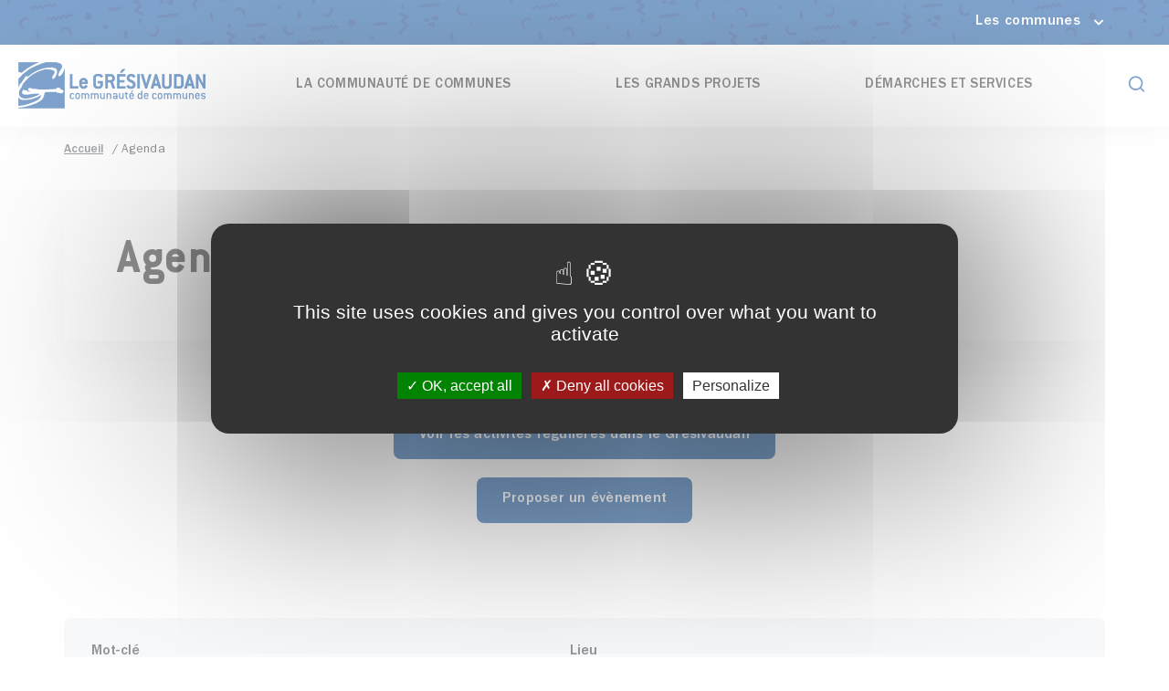

--- FILE ---
content_type: text/html; charset=utf-8
request_url: https://www.le-gresivaudan.fr/162-agenda.htm?periode=M&indicePage=2&ID_AGENDASELECTION=2
body_size: 18499
content:
<!DOCTYPE html>
<html lang="fr">
<head>
        <meta http-equiv="X-UA-Compatible" content="IE=edge">
    <meta charset="UTF-8">
    <title>Agenda - Le Grésivaudan</title>
    <meta name="Description" content="Voir les activités régulières dans le Grésivaudan <br><br>Proposer un évènement<br><br> <br>">
    <meta name="author" content="Le Grésivaudan">
    <script>
        const SERVER_ROOT = '/';
        const SIT_IMAGE = '/images/GBI_GRESI/';
        const cms_lang = 'fr';
        let datepickerFR;
    </script>
<link rel="stylesheet" href="/uploads/Style/SIT_GRESIVAUDAN_include_css_GAB_GRESI_default.css?time=1764856979" media="screen, print">
<link rel="stylesheet" href="/include/css/GAB_GRESI/print.css" media="print">
<link rel="stylesheet" href="/include/js/jquery/ui/jquery-ui.min.css" media="screen">
<link rel="stylesheet" href="/include/js/jquery/colorbox/colorbox.css" media="screen">
<link rel="stylesheet" href="/include/js/jquery/fancybox/dist/jquery.fancybox.min.css" media="screen">
<script src="/include/js/tarteaucitron.js/tarteaucitron.js" ></script>
<script src="/include/js/jquery/jquery.min.js" ></script>
<script src="/include/js/jquery/ui/jquery-ui.min.js" ></script>
<script src="/include/js/jquery/ui/i18n/datepicker-fr.js" ></script>
<script src="/include/js/jquery/colorbox/jquery.colorbox-min.js" ></script>
<script src="/include/js/jquery/colorbox/i18n/jquery.colorbox-fr.js" ></script>
<script src="/include/js/core.js.php" ></script>
<script src="/include/flashplayer/jwplayer/jwplayer.js" ></script>
<script src="/include/js/audiodescription.js" ></script>
<script src="/include/js/components/back-to-top.js" defer="defer"></script>
<script src="/include/js/jquery/cookie/jquery.cookie.js" ></script>
<script src="/include/js/jquery/fancybox/dist/jquery.fancybox.min.js" ></script>
<script src="/include/js/skiplinks.js" defer="defer"></script>
<script src="/include/js/menu_haut.js" defer="defer"></script>
<script src="/include/js/alerte/alerte.js" ></script>
<script src="/include/js/jquery/masonry/masonry.pkgd.min.js" ></script>
<script src="/include/js/jquery/masonry/imagesloaded.pkgd.min.js" ></script>
<script src="/include/js/jquery/CMS/cms.ajaxifier.js" ></script>
<script src="/include/js/agenda/agendaList.js" ></script>
<script>
dataLayer = [{
	'ID_PAGE' : '162',
	'LEVEL1' : 'Agenda',
	'LEVEL2' : '',
	'TYPE' : 'page',
	'IDTF' : '162',
	'LABEL' : 'Agenda'
}];
</script>
<meta property="og:title" content="Agenda">
<meta property="og:url" content="https://www.le-gresivaudan.fr/162-agenda.htm">
<link rel="apple-touch-icon" sizes="180x180" href="/include/css/GAB_GRESI/img/favicons/apple-touch-icon.png">
<link rel="icon" type="image/png" sizes="32x32" href="/include/css/GAB_GRESI/img/favicons/favicon-32x32.png">
<link rel="icon" type="image/png" sizes="16x16" href="/include/css/GAB_GRESI/img/favicons/favicon-16x16.png">
<link rel="manifest" href="/include/css/GAB_GRESI/img/favicons/site.webmanifest">
<link rel="mask-icon" href="/include/css/GAB_GRESI/img/favicons/safari-pinned-tab.svg" color="#5bbad5">
<link rel="shortcut icon" href="/include/css/GAB_GRESI/img/favicons/favicon.ico">
<meta name="msapplication-TileColor" content="#2b5797">
<meta name="msapplication-config" content="/include/css/GAB_GRESI/img/favicons/browserconfig.xml">
<meta name="theme-color" content="#ffffff">
<meta name="viewport" content="width=device-width, initial-scale=1">
<link rel="preload" href="/include/css/GAB_GRESI/fonts/web/ITCFranklinGothicStd-Book.woff2" as="font" type="font/woff2" crossorigin />
<link rel="preload" href="/include/css/GAB_GRESI/fonts/web/ITCFranklinGothicStd-Med.woff2" as="font" type="font/woff2" crossorigin />
<link rel="preload" href="/include/css/GAB_GRESI/fonts/web/ConduitITC.woff2" as="font" type="font/woff2" crossorigin />
<link rel="preload" href="/include/css/GAB_GRESI/fonts/web/ConduitITC-Medium.woff2" as="font" type="font/woff2" crossorigin />
<link rel="preload" href="/include/css/GAB_GRESI/fonts/web/ConduitITC-MediumItalic.woff2" as="font" type="font/woff2" crossorigin />
<link rel="preload" href="/include/css/GAB_GRESI/fonts/web/ConduitITC-Bold.woff2" as="font" type="font/woff2" crossorigin />
<link rel="preload" href="/include/css/GAB_GRESI/fonts/web/ConduitITC-Light.woff2" as="font" type="font/woff2" crossorigin />
<link rel="preload" href="/include/css/GAB_GRESI/fonts/web/icomoon.woff2" as="font" type="font/woff2" crossorigin />
<script>(tarteaucitron.job = tarteaucitron.job || []).push('calameo');
tarteaucitron.user.domainHost='matomo.eolas-services.com';
tarteaucitron.user.matomoTagManagerId='HObo0tYP';
(tarteaucitron.job = tarteaucitron.job || []).push('matomotagmanager');
(tarteaucitron.job = tarteaucitron.job || []).push('youtube');

tarteaucitron.init({
    "privacyUrl": "", /* Privacy policy url */
    "hashtag": "#tarteaucitron", /* Open the panel with this hashtag */
    "cookieName": "tarteaucitron", /* Cookie name */
    "orientation": "middle", /* Banner position (top - bottom) */
    "showAlertSmall": false, /* Show the small banner on bottom right */
    "cookieslist": false, /* Show the cookie list */
    "showIcon": true, /* Show cookie icon to manage cookies */
    
    "iconPosition": "BottomLeft", /* Position of the icon between BottomRight, BottomLeft, TopRight and TopLeft */
    "adblocker": false, /* Show a Warning if an adblocker is detected */
    "DenyAllCta" : true, /* Show the accept all button when highPrivacy on */
    "AcceptAllCta" : true, /* Show the accept all button when highPrivacy on */
    "highPrivacy": true, /* Disable auto consent */
    "handleBrowserDNTRequest": false, /* If Do Not Track == 1, disallow all */
    "removeCredit": false, /* Remove credit link */
    "moreInfoLink": true, /* Show more info link */
    "useExternalCss": false, /* If false, the tarteaucitron.css file will be loaded */
    "useExternalJs": false,
    "bodyPosition": "top", /* Position of TAC HTML code (accessibilité) */
    //"cookieDomain": ".my-multisite-domaine.fr", /* Shared cookie for multisite */
    "readmoreLink": "", /* Change the default readmore link */
    "mandatory": true, /* Show a message about mandatory cookies */
    "closePopup": false, /* Affiche un lien de fermeture de la bannière sans validation du choix */
    "groupServices": false /* Permettre le consentement par groupe de service */
});
        </script>
<meta name="google-site-verification" content="vdjRxVwXsIhM9spcra4An69IwlP0L37N7CVPnenant8" />
<script type="application/ld+json">
[{"@context":"https://schema.org","@type":"BreadcrumbList","itemListElement":[{"@type":"ListItem","position":1,"name":"Accueil","item":"https://www.le-gresivaudan.fr/"},{"@type":"ListItem","position":2,"name":"Agenda","item":"https://www.le-gresivaudan.fr/162-agenda.htm"}]}]
</script>
</head>
<body class="interne">

<div id="document" class=" has-no-columns">
<!--//region Description-->

<nav id="skiplinks" class="c-skiplinks js-skiplinks" aria-label="Accès rapide" role="navigation">
    <p class="c-skiplinks__label">Aller vers:</p>
    <ul class="c-skiplinks__list">
        <li class="c-skiplinks__item">
            <a class="c-skiplinks__link c-skiplinks__link--JS trigger-click" href="#menu">Menu</a>
        </li>
        <li class="c-skiplinks__item">
            <a class="c-skiplinks__link c-skiplinks__link--JS trigger-click" href="#contenu">Contenu</a>
        </li>
                    <li class="c-skiplinks__item">
                <a class="c-skiplinks__link c-skiplinks__link--JS trigger-click" href="#btnRecherche">Recherche</a>
            </li>
            </ul>
</nav>

        <div id="bandeauCommunes" class="bandeauCommunes u-hidden@print">
            <div class="bandeauCommunes__wrapper">
                

                                    <button class="aria-toggle bandeauCommunes__button" aria-controls="listeCommunes"
                            aria-expanded="false">
                        <span>Les communes</span>
                        <i class="icon-chevron" aria-hidden="true"></i>
                    </button>
                    <div id="listeCommunes" class="bandeauCommunes__list-wrapper">
                        <ul class="bandeauCommunes__list">
                                                            <li>
                                    <a href="http://www.allevard.fr/" class="external">
                                        <span>Allevard-les-Bains</span>
                                    </a>
                                </li>
                                                            <li>
                                    <a href="https://mairie-barraux.fr/" class="external">
                                        <span>Barraux</span>
                                    </a>
                                </li>
                                                            <li>
                                    <a href="https://www.bernin.fr/" class="external">
                                        <span>Bernin</span>
                                    </a>
                                </li>
                                                            <li>
                                    <a href="https://mairie-biviers.fr/fr/" class="external">
                                        <span>Biviers</span>
                                    </a>
                                </li>
                                                            <li>
                                    <a href="http://www.mairiechamrousse.com/" class="external">
                                        <span>Chamrousse</span>
                                    </a>
                                </li>
                                                            <li>
                                    <a href="https://www.chapareillan.fr/" class="external">
                                        <span>Chapareillan</span>
                                    </a>
                                </li>
                                                            <li>
                                    <a href="https://www.cretsenbelledonne.fr" class="external">
                                        <span>Crêts en Belledonne</span>
                                    </a>
                                </li>
                                                            <li>
                                    <a href="https://www.crolles.fr/" class="external">
                                        <span>Crolles</span>
                                    </a>
                                </li>
                                                            <li>
                                    <a href="https://villedefroges.fr" class="external">
                                        <span>Froges</span>
                                    </a>
                                </li>
                                                            <li>
                                    <a href="https://www.goncelin.fr" class="external">
                                        <span>Goncelin</span>
                                    </a>
                                </li>
                                                            <li>
                                    <a href="https://lannuaire.service-public.fr/auvergne-rhone-alpes/isere/08ced620-e1fa-40aa-9da2-e3bcee7265eb" class="external">
                                        <span>Hurtières</span>
                                    </a>
                                </li>
                                                            <li>
                                    <a href="http://www.mairie-la-buissiere.fr/" class="external">
                                        <span>La Buissière</span>
                                    </a>
                                </li>
                                                            <li>
                                    <a href="https://lachapelledubard.wordpress.com/" class="external">
                                        <span>La Chapelle-du-Bard</span>
                                    </a>
                                </li>
                                                            <li>
                                    <a href="https://www.mairiedelacombedelancey.fr" class="external">
                                        <span>La Combe-de-Lancey</span>
                                    </a>
                                </li>
                                                            <li>
                                    <a href="https://www.laflachere.fr" class="external">
                                        <span>La Flachère</span>
                                    </a>
                                </li>
                                                            <li>
                                    <a href="https://mairie-lapierre.fr" class="external">
                                        <span>La Pierre</span>
                                    </a>
                                </li>
                                                            <li>
                                    <a href="https://mairie-laterrasse.fr" class="external">
                                        <span>La Terrasse</span>
                                    </a>
                                </li>
                                                            <li>
                                    <a href="https://laval-en-belledonne.fr" class="external">
                                        <span>Laval-en-Belledonne</span>
                                    </a>
                                </li>
                                                            <li>
                                    <a href="http://www.lechamppresfroges.fr/" class="external">
                                        <span>Le Champ-près-Froges</span>
                                    </a>
                                </li>
                                                            <li>
                                    <a href="https://www.ville-le-cheylas.fr" class="external">
                                        <span>Le Cheylas</span>
                                    </a>
                                </li>
                                                            <li>
                                    <a href="http://www.lehautbreda.fr" class="external">
                                        <span>Le Haut-Bréda</span>
                                    </a>
                                </li>
                                                            <li>
                                    <a href="https://lemoutaret.fr" class="external">
                                        <span>Le Moutaret</span>
                                    </a>
                                </li>
                                                            <li>
                                    <a href="http://www.letouvet.com" class="external">
                                        <span>Le Touvet</span>
                                    </a>
                                </li>
                                                            <li>
                                    <a href="https://www.ville-leversoud.fr" class="external">
                                        <span>Le Versoud</span>
                                    </a>
                                </li>
                                                            <li>
                                    <a href="https://www.lesadrets.fr" class="external">
                                        <span>Les Adrets-en-Belledonne</span>
                                    </a>
                                </li>
                                                            <li>
                                    <a href="https://lumbin.fr" class="external">
                                        <span>Lumbin</span>
                                    </a>
                                </li>
                                                            <li>
                                    <a href="https://www.montbonnot.fr" class="external">
                                        <span>Montbonnot-Saint-Martin</span>
                                    </a>
                                </li>
                                                            <li>
                                    <a href="https://www.petites-roches.org" class="external">
                                        <span>Plateau-des-Petites-Roches</span>
                                    </a>
                                </li>
                                                            <li>
                                    <a href="https://pontcharra.fr" class="external">
                                        <span>Pontcharra</span>
                                    </a>
                                </li>
                                                            <li>
                                    <a href="https://www.revel-belledonne.com/" class="external">
                                        <span>Revel</span>
                                    </a>
                                </li>
                                                            <li>
                                    <a href="http://www.saint-ismier.fr" class="external">
                                        <span>Saint-Ismier</span>
                                    </a>
                                </li>
                                                            <li>
                                    <a href="https://saintjeanlevieux.fr" class="external">
                                        <span>Saint-Jean-le-Vieux</span>
                                    </a>
                                </li>
                                                            <li>
                                    <a href="http://mairie.saintmartinduriage.fr" class="external">
                                        <span>Saint-Martin-d&#039;Uriage</span>
                                    </a>
                                </li>
                                                            <li>
                                    <a href="http://www.stmaximin38.fr" class="external">
                                        <span>Saint-Maximin</span>
                                    </a>
                                </li>
                                                            <li>
                                    <a href="http://saint-mury-monteymond.fr" class="external">
                                        <span>Saint-Mury-Monteymond</span>
                                    </a>
                                </li>
                                                            <li>
                                    <a href="https://www.saint-nazaire-les-eymes.fr" class="external">
                                        <span>Saint-Nazaire-les-Eymes</span>
                                    </a>
                                </li>
                                                            <li>
                                    <a href="https://lannuaire.service-public.fr/auvergne-rhone-alpes/isere/4dfc4454-96be-4e4b-b207-71b356c8275c" class="external">
                                        <span>Saint-Vincent-de-Mercuze</span>
                                    </a>
                                </li>
                                                            <li>
                                    <a href="https://www.sainte-agnes.fr" class="external">
                                        <span>Sainte-Agnès</span>
                                    </a>
                                </li>
                                                            <li>
                                    <a href="https://www.saintemariedalloix.fr" class="external">
                                        <span>Sainte-Marie-d&#039;Alloix</span>
                                    </a>
                                </li>
                                                            <li>
                                    <a href="https://www.sainte-marie-du-mont.fr/" class="external">
                                        <span>Sainte-Marie-du-Mont</span>
                                    </a>
                                </li>
                                                            <li>
                                    <a href="https://www.tencin.fr" class="external">
                                        <span>Tencin</span>
                                    </a>
                                </li>
                                                            <li>
                                    <a href="https://theys.fr" class="external">
                                        <span>Theys</span>
                                    </a>
                                </li>
                                                            <li>
                                    <a href="http://www.villard-bonnot.fr" class="external">
                                        <span>Villard-Bonnot</span>
                                    </a>
                                </li>
                                                    </ul>
                    </div>
                            </div>
        </div>
    
    <header id="bandeauHaut" class="bandeauHaut u-hidden@print" role="banner">
        <div class="innerCenter">
                            <div id="logo" class="logo">
                                            <a href="/">
                            <img alt="Accueil - Le Grésivaudan"
                                 src="/uploads/Image/63/SIT_GRESIVAUDAN_548_Logo-bleu.png">
                        </a>
                                    </div>
            
            <button type="button" class="aria-toggle btnMenuMobile" id="btnMenuMobile" aria-controls="menu"
                    aria-expanded="false">
                <span class="visuallyhidden">Menu</span>
                <span class="bourgerStick"></span>
            </button>

            <nav id="menu" class="menu" role="navigation" aria-label="Menu principal">
                <!--Niveaux-1-->
                <ul class="niv-1">
                                            
                                                <li class="niv-1__item has-submenu">
                            <button  id="nav1_2" aria-controls="sousMenu_2" aria-expanded="false"class="niv-1__item-link withChild aria-toggle">
                                La communauté de communes                            </button>
                        
                                                            <div class="sousMenu" id="sousMenu_2"
                                     aria-labelledby="nav1_2">
                                    <div class="innerCenter">
                                        <button type="button" class="sousMenuFermer  icon-close aria-close"
                                                aria-controls="nav1_2">
                                            <span class="visuallyhidden">Fermer le menu</span>
                                        </button>
                                        <!--Niveaux-2-->
                                        <ul class="niv-2">
                                            
                                                <li class="niv-2__item  has-submenu">
                                                    <a class="niv-2__item-link  aria-toggle " href="/17-nos-competences.htm" class="withChild"                                                       aria-controls="sousMenu_17"
                                                       id="nav2_17">
                                                        Nos compétences                                                    </a>
                                                                                                            <!--Niveaux-3-->
                                                        <ul class="niv-3" id="sousMenu_17"
                                                            aria-labelledby="nav2_17">
                                                            
                                                                <li class="niv-3__item js-niv-3__item ">
                                                                    <a class="niv-3__item-link " href="/220-politique-agricole-et-alimentaire.htm"                                                                       aria-expanded="false"
                                                                       aria-controls="sousMenu_220"
                                                                       id="nav2_220">
                                                                        Agriculture et alimentation                                                                    </a>

                                                                    
                                                                </li>
                                                            
                                                                <li class="niv-3__item js-niv-3__item ">
                                                                    <a class="niv-3__item-link " href="/1905-autonomie-sante-et-solidarite.htm"                                                                       aria-expanded="false"
                                                                       aria-controls="sousMenu_1905"
                                                                       id="nav2_1905">
                                                                        Autonomie, Santé et Solidarité                                                                    </a>

                                                                    
                                                                </li>
                                                            
                                                                <li class="niv-3__item js-niv-3__item ">
                                                                    <a class="niv-3__item-link " href="/1923-commerce-artisanat-et-entreprises-de-services.htm"                                                                       aria-expanded="false"
                                                                       aria-controls="sousMenu_1923"
                                                                       id="nav2_1923">
                                                                        Commerce, artisanat et entreprises de services                                                                    </a>

                                                                    
                                                                </li>
                                                            
                                                                <li class="niv-3__item js-niv-3__item ">
                                                                    <a class="niv-3__item-link " href="/1902-culture-et-patrimoine.htm"                                                                       aria-expanded="false"
                                                                       aria-controls="sousMenu_1902"
                                                                       id="nav2_1902">
                                                                        Culture et patrimoine                                                                    </a>

                                                                    
                                                                </li>
                                                            
                                                                <li class="niv-3__item js-niv-3__item ">
                                                                    <a class="niv-3__item-link " href="/19-dechets.htm"                                                                       aria-expanded="false"
                                                                       aria-controls="sousMenu_19"
                                                                       id="nav2_19">
                                                                        Déchets et économie circulaire                                                                    </a>

                                                                    
                                                                </li>
                                                            
                                                                <li class="niv-3__item js-niv-3__item ">
                                                                    <a class="niv-3__item-link " href="/22-eau-et-assainissement.htm"                                                                       aria-expanded="false"
                                                                       aria-controls="sousMenu_22"
                                                                       id="nav2_22">
                                                                        Eau et assainissement                                                                    </a>

                                                                    
                                                                </li>
                                                            
                                                                <li class="niv-3__item js-niv-3__item ">
                                                                    <a class="niv-3__item-link " href="/292-economie-et-industrie.htm"                                                                       aria-expanded="false"
                                                                       aria-controls="sousMenu_292"
                                                                       id="nav2_292">
                                                                        Economie et industrie                                                                    </a>

                                                                    
                                                                </li>
                                                            
                                                                <li class="niv-3__item js-niv-3__item ">
                                                                    <a class="niv-3__item-link " href="/21-enfance-jeunesse-parentalite.htm"                                                                       aria-expanded="false"
                                                                       aria-controls="sousMenu_21"
                                                                       id="nav2_21">
                                                                        Enfance, jeunesse, parentalité                                                                    </a>

                                                                    
                                                                </li>
                                                            
                                                                <li class="niv-3__item js-niv-3__item ">
                                                                    <a class="niv-3__item-link " href="/1909-environnement-energie-et-innovation.htm"                                                                       aria-expanded="false"
                                                                       aria-controls="sousMenu_1909"
                                                                       id="nav2_1909">
                                                                        Environnement, énergie et innovation                                                                    </a>

                                                                    
                                                                </li>
                                                            
                                                                <li class="niv-3__item js-niv-3__item ">
                                                                    <a class="niv-3__item-link " href="/2632-risques-crises-et-gemapi.htm"                                                                       aria-expanded="false"
                                                                       aria-controls="sousMenu_2632"
                                                                       id="nav2_2632">
                                                                        Risques, Crises et GEMAPI                                                                     </a>

                                                                    
                                                                </li>
                                                            
                                                                <li class="niv-3__item js-niv-3__item ">
                                                                    <a class="niv-3__item-link " href="/247-forets.htm"                                                                       aria-expanded="false"
                                                                       aria-controls="sousMenu_247"
                                                                       id="nav2_247">
                                                                        Forêts                                                                    </a>

                                                                    
                                                                </li>
                                                            
                                                                <li class="niv-3__item js-niv-3__item ">
                                                                    <a class="niv-3__item-link " href="/1906-formation-emploi-et-insertion.htm"                                                                       aria-expanded="false"
                                                                       aria-controls="sousMenu_1906"
                                                                       id="nav2_1906">
                                                                        Formation, Emploi et Insertion                                                                    </a>

                                                                    
                                                                </li>
                                                            
                                                                <li class="niv-3__item js-niv-3__item ">
                                                                    <a class="niv-3__item-link " href="/1908-habitat.htm"                                                                       aria-expanded="false"
                                                                       aria-controls="sousMenu_1908"
                                                                       id="nav2_1908">
                                                                        Habitat                                                                    </a>

                                                                    
                                                                </li>
                                                            
                                                                <li class="niv-3__item js-niv-3__item ">
                                                                    <a class="niv-3__item-link " href="/193-mobilites.htm"                                                                       aria-expanded="false"
                                                                       aria-controls="sousMenu_193"
                                                                       id="nav2_193">
                                                                        Mobilités                                                                    </a>

                                                                    
                                                                </li>
                                                            
                                                                <li class="niv-3__item js-niv-3__item ">
                                                                    <a class="niv-3__item-link " href="/1742-montagne-et-stations.htm"                                                                       aria-expanded="false"
                                                                       aria-controls="sousMenu_1742"
                                                                       id="nav2_1742">
                                                                        Montagne et Stations                                                                    </a>

                                                                    
                                                                </li>
                                                            
                                                                <li class="niv-3__item js-niv-3__item ">
                                                                    <a class="niv-3__item-link " href="/1857-solidarites-territoriales.htm"                                                                       aria-expanded="false"
                                                                       aria-controls="sousMenu_1857"
                                                                       id="nav2_1857">
                                                                        Solidarités territoriales                                                                    </a>

                                                                    
                                                                </li>
                                                            
                                                                <li class="niv-3__item js-niv-3__item ">
                                                                    <a class="niv-3__item-link " href="/30-tourisme.htm"                                                                       aria-expanded="false"
                                                                       aria-controls="sousMenu_30"
                                                                       id="nav2_30">
                                                                        Tourisme et attractivité                                                                    </a>

                                                                    
                                                                </li>
                                                            
                                                                <li class="niv-3__item js-niv-3__item ">
                                                                    <a class="niv-3__item-link " href="/147-sports-et-equipements.htm"                                                                       aria-expanded="false"
                                                                       aria-controls="sousMenu_147"
                                                                       id="nav2_147">
                                                                        Sports et Loisirs                                                                    </a>

                                                                    
                                                                </li>
                                                                                                                    </ul>
                                                    
                                                </li>
                                            
                                                <li class="niv-2__item  has-submenu">
                                                    <a class="niv-2__item-link  aria-toggle " href="/18-institution.htm" class="withChild"                                                       aria-controls="sousMenu_18"
                                                       id="nav2_18">
                                                        Institution                                                    </a>
                                                                                                            <!--Niveaux-3-->
                                                        <ul class="niv-3" id="sousMenu_18"
                                                            aria-labelledby="nav2_18">
                                                            
                                                                <li class="niv-3__item js-niv-3__item ">
                                                                    <a class="niv-3__item-link " href="/2635-elections.htm"                                                                       aria-expanded="false"
                                                                       aria-controls="sousMenu_2635"
                                                                       id="nav2_2635">
                                                                        Elections 2026                                                                    </a>

                                                                    
                                                                </li>
                                                            
                                                                <li class="niv-3__item js-niv-3__item ">
                                                                    <a class="niv-3__item-link " href="/32-conseil-communautaire.htm"                                                                       aria-expanded="false"
                                                                       aria-controls="sousMenu_32"
                                                                       id="nav2_32">
                                                                        Instances communautaires                                                                    </a>

                                                                    
                                                                </li>
                                                            
                                                                <li class="niv-3__item js-niv-3__item ">
                                                                    <a class="niv-3__item-link " href="/67-les-elus.htm"                                                                       aria-expanded="false"
                                                                       aria-controls="sousMenu_67"
                                                                       id="nav2_67">
                                                                        Les élus communautaires                                                                    </a>

                                                                    
                                                                </li>
                                                            
                                                                <li class="niv-3__item js-niv-3__item ">
                                                                    <a class="niv-3__item-link " href="/103-conseil-de-developpement.htm"                                                                       aria-expanded="false"
                                                                       aria-controls="sousMenu_103"
                                                                       id="nav2_103">
                                                                        Conseil de développement                                                                    </a>

                                                                    
                                                                </li>
                                                            
                                                                <li class="niv-3__item js-niv-3__item  has-submenu">
                                                                    <a class="niv-3__item-link  aria-toggle" href="/2335-securite.htm"                                                                       aria-expanded="false"
                                                                       aria-controls="sousMenu_2335"
                                                                       id="nav2_2335">
                                                                        Sécurité                                                                    </a>

                                                                                                                                            <!--Niveaux-4-->
                                                                        <ul class="niv-4"
                                                                            id="sousMenu_2335"
                                                                            aria-labelledby="nav2_2335">

                                                                                                                                                            <li class="niv-4__item js-niv-4__item">
                                                                                    <a class="niv-4__item-link" href="/31-conseil-intercommunal-de-prevention-de-la-delinquance.htm">Conseil Intercommunal de Sécurité et Prévention de la Délinquance</a>
                                                                                </li>
                                                                                                                                                            <li class="niv-4__item js-niv-4__item">
                                                                                    <a class="niv-4__item-link" href="/2341-centre-de-supervision-urbain.htm">Centre de Supervision Urbain</a>
                                                                                </li>
                                                                                                                                                    </ul>

                                                                    
                                                                </li>
                                                            
                                                                <li class="niv-3__item js-niv-3__item  has-submenu">
                                                                    <a class="niv-3__item-link  aria-toggle" href="/33-actes-administratifs.htm"                                                                       aria-expanded="false"
                                                                       aria-controls="sousMenu_33"
                                                                       id="nav2_33">
                                                                        Actes administratifs                                                                    </a>

                                                                                                                                            <!--Niveaux-4-->
                                                                        <ul class="niv-4"
                                                                            id="sousMenu_33"
                                                                            aria-labelledby="nav2_33">

                                                                                                                                                            <li class="niv-4__item js-niv-4__item">
                                                                                    <a class="niv-4__item-link" href="/34-deliberations.htm">Délibérations</a>
                                                                                </li>
                                                                                                                                                            <li class="niv-4__item js-niv-4__item">
                                                                                    <a class="niv-4__item-link" href="/35-arretes.htm">Arrêtés</a>
                                                                                </li>
                                                                                                                                                            <li class="niv-4__item js-niv-4__item">
                                                                                    <a class="niv-4__item-link" href="/36-decisions-reglementaires.htm">Décisions</a>
                                                                                </li>
                                                                                                                                                    </ul>

                                                                    
                                                                </li>
                                                            
                                                                <li class="niv-3__item js-niv-3__item ">
                                                                    <a class="niv-3__item-link " href="/37-budget.htm"                                                                       aria-expanded="false"
                                                                       aria-controls="sousMenu_37"
                                                                       id="nav2_37">
                                                                        Budget                                                                    </a>

                                                                    
                                                                </li>
                                                            
                                                                <li class="niv-3__item js-niv-3__item ">
                                                                    <a class="niv-3__item-link " href="/38-organigramme.htm"                                                                       aria-expanded="false"
                                                                       aria-controls="sousMenu_38"
                                                                       id="nav2_38">
                                                                        Organigramme des services                                                                    </a>

                                                                    
                                                                </li>
                                                            
                                                                <li class="niv-3__item js-niv-3__item ">
                                                                    <a class="niv-3__item-link " href="/39-rapports-et-publications.htm"                                                                       aria-expanded="false"
                                                                       aria-controls="sousMenu_39"
                                                                       id="nav2_39">
                                                                        Rapports et publications                                                                    </a>

                                                                    
                                                                </li>
                                                            
                                                                <li class="niv-3__item js-niv-3__item ">
                                                                    <a class="niv-3__item-link " href="/744-marches-publics.htm"                                                                       aria-expanded="false"
                                                                       aria-controls="sousMenu_744"
                                                                       id="nav2_744">
                                                                        Marchés publics                                                                    </a>

                                                                    
                                                                </li>
                                                            
                                                                <li class="niv-3__item js-niv-3__item ">
                                                                    <a class="niv-3__item-link " href="/485-consultations-publiques.htm"                                                                       aria-expanded="false"
                                                                       aria-controls="sousMenu_485"
                                                                       id="nav2_485">
                                                                        Enquêtes/concertations publiques et avis d&#039;appel à publicité                                                                    </a>

                                                                    
                                                                </li>
                                                            
                                                                <li class="niv-3__item js-niv-3__item  has-submenu">
                                                                    <a class="niv-3__item-link  aria-toggle" href="/225-suivez-nous.htm"                                                                       aria-expanded="false"
                                                                       aria-controls="sousMenu_225"
                                                                       id="nav2_225">
                                                                        Suivez-nous                                                                    </a>

                                                                                                                                            <!--Niveaux-4-->
                                                                        <ul class="niv-4"
                                                                            id="sousMenu_225"
                                                                            aria-labelledby="nav2_225">

                                                                                                                                                            <li class="niv-4__item js-niv-4__item">
                                                                                    <a class="niv-4__item-link" href="https://www.facebook.com/legresivaudan/" class="external">Facebook</a>
                                                                                </li>
                                                                                                                                                            <li class="niv-4__item js-niv-4__item">
                                                                                    <a class="niv-4__item-link" href="https://www.linkedin.com/company/legresivaudan/" class="external">Linkedin</a>
                                                                                </li>
                                                                                                                                                            <li class="niv-4__item js-niv-4__item">
                                                                                    <a class="niv-4__item-link" href="https://www.youtube.com/@legresivaudan_cc/videos" class="external">Youtube</a>
                                                                                </li>
                                                                                                                                                            <li class="niv-4__item js-niv-4__item">
                                                                                    <a class="niv-4__item-link" href="https://www.instagram.com/legresivaudan/" class="external">Instagram</a>
                                                                                </li>
                                                                                                                                                    </ul>

                                                                    
                                                                </li>
                                                                                                                    </ul>
                                                    
                                                </li>
                                            
                                                <li class="niv-2__item  has-submenu">
                                                    <a class="niv-2__item-link  aria-toggle " href="/384-le-territoire.htm" class="withChild"                                                       aria-controls="sousMenu_384"
                                                       id="nav2_384">
                                                        Le territoire                                                    </a>
                                                                                                            <!--Niveaux-3-->
                                                        <ul class="niv-3" id="sousMenu_384"
                                                            aria-labelledby="nav2_384">
                                                            
                                                                <li class="niv-3__item js-niv-3__item ">
                                                                    <a class="niv-3__item-link " href="/1733-le-projet-de-territoire.htm"                                                                       aria-expanded="false"
                                                                       aria-controls="sousMenu_1733"
                                                                       id="nav2_1733">
                                                                        Le Projet de Territoire                                                                    </a>

                                                                    
                                                                </li>
                                                                                                                    </ul>
                                                    
                                                </li>
                                                                                    </ul>
                                    </div>
                                </div>
                                                    </li>
                                            
                                                <li class="niv-1__item has-submenu">
                            <button  id="nav1_3" aria-controls="sousMenu_3" aria-expanded="false"class="niv-1__item-link withChild aria-toggle">
                                Les grands projets                            </button>
                        
                                                            <div class="sousMenu" id="sousMenu_3"
                                     aria-labelledby="nav1_3">
                                    <div class="innerCenter">
                                        <button type="button" class="sousMenuFermer  icon-close aria-close"
                                                aria-controls="nav1_3">
                                            <span class="visuallyhidden">Fermer le menu</span>
                                        </button>
                                        <!--Niveaux-2-->
                                        <ul class="niv-2">
                                            
                                                <li class="niv-2__item ">
                                                    <a class="niv-2__item-link " href="/1515-travaux-de-renovation-thermique-de-l-ehpad-belle-vallee.htm"                                                       aria-controls="sousMenu_1515"
                                                       id="nav2_1515">
                                                        Travaux à l&#039;EHPAD Belle Vallée                                                    </a>
                                                    
                                                </li>
                                            
                                                <li class="niv-2__item ">
                                                    <a class="niv-2__item-link " href="/2634-plan-intercommunal-de-sauvegarde-pics.htm"                                                       aria-controls="sousMenu_2634"
                                                       id="nav2_2634">
                                                        Plan Intercommunal de Sauvegarde (PICS)                                                    </a>
                                                    
                                                </li>
                                            
                                                <li class="niv-2__item ">
                                                    <a class="niv-2__item-link " href="/2633-prevention-des-inondations.htm"                                                       aria-controls="sousMenu_2633"
                                                       id="nav2_2633">
                                                        Prévention des inondations                                                     </a>
                                                    
                                                </li>
                                            
                                                <li class="niv-2__item ">
                                                    <a class="niv-2__item-link " href="/2429-bientot-une-voie-reservee-aux-transports-en-commun-entre-bernin-et-montbonnot-saint-martin.htm" title="VRTC sur l&#039;A41 Sud"                                                       aria-controls="sousMenu_2429"
                                                       id="nav2_2429">
                                                        Bientôt une voie réservée aux transports en commun entre Bernin et Montbonnot-Saint-Martin                                                    </a>
                                                    
                                                </li>
                                            
                                                <li class="niv-2__item ">
                                                    <a class="niv-2__item-link " href="/2427-pem-goncelin.htm"                                                       aria-controls="sousMenu_2427"
                                                       id="nav2_2427">
                                                        PEM de Goncelin                                                    </a>
                                                    
                                                </li>
                                            
                                                <li class="niv-2__item ">
                                                    <a class="niv-2__item-link " href="/2405-projet-culturel-de-territoire.htm"                                                       aria-controls="sousMenu_2405"
                                                       id="nav2_2405">
                                                        Projet culturel de territoire                                                     </a>
                                                    
                                                </li>
                                            
                                                <li class="niv-2__item ">
                                                    <a class="niv-2__item-link " href="/2386-unite-d-incineration-et-de-valorisation-energetique-iuve-a-athanor.htm"                                                       aria-controls="sousMenu_2386"
                                                       id="nav2_2386">
                                                        Une nouvelle unité d&#039;incinération sur le site d&#039;Athanor                                                    </a>
                                                    
                                                </li>
                                            
                                                <li class="niv-2__item ">
                                                    <a class="niv-2__item-link " href="/1475-qualite-de-l-eau.htm"                                                       aria-controls="sousMenu_1475"
                                                       id="nav2_1475">
                                                        Des investissements pour la qualité de l&#039;eau                                                     </a>
                                                    
                                                </li>
                                            
                                                <li class="niv-2__item ">
                                                    <a class="niv-2__item-link " href="/293-imaginons-la-dechetterie-du-futur-crolles.htm"                                                       aria-controls="sousMenu_293"
                                                       id="nav2_293">
                                                        Déchetterie du futur                                                     </a>
                                                    
                                                </li>
                                            
                                                <li class="niv-2__item ">
                                                    <a class="niv-2__item-link " href="/1741-bilan-de-la-concertation-pole-d-echange-multimodal-de-brignoud.htm"                                                       aria-controls="sousMenu_1741"
                                                       id="nav2_1741">
                                                        PEM de Brignoud                                                    </a>
                                                    
                                                </li>
                                            
                                                <li class="niv-2__item ">
                                                    <a class="niv-2__item-link " href="/1599-maison-de-l-emploi-et-de-la-formation-a-crolles.htm"                                                       aria-controls="sousMenu_1599"
                                                       id="nav2_1599">
                                                        Maison Intercommunale Emploi-Formation à Crolles                                                    </a>
                                                    
                                                </li>
                                            
                                                <li class="niv-2__item ">
                                                    <a class="niv-2__item-link " href="/506-service-express-regional-metropolitain.htm"                                                       aria-controls="sousMenu_506"
                                                       id="nav2_506">
                                                        Service Express Régional Métropolitain                                                    </a>
                                                    
                                                </li>
                                            
                                                <li class="niv-2__item ">
                                                    <a class="niv-2__item-link " href="/218-programme-local-de-l-habitat-plh.htm"                                                       aria-controls="sousMenu_1516"
                                                       id="nav2_1516">
                                                        Programme Local de l&#039;Habitat (PLH)                                                    </a>
                                                    
                                                </li>
                                            
                                                <li class="niv-2__item ">
                                                    <a class="niv-2__item-link " href="/266-plan-climat-air-energie-territorial.htm"                                                       aria-controls="sousMenu_266"
                                                       id="nav2_266">
                                                        Plan Climat Air Énergie Territorial  (PCAET)                                                    </a>
                                                    
                                                </li>
                                            
                                                <li class="niv-2__item ">
                                                    <a class="niv-2__item-link " href="/697-pole-d-echanges-multimodal-de-la-batie.htm"                                                       aria-controls="sousMenu_697"
                                                       id="nav2_697">
                                                        PEM de La Bâtie                                                    </a>
                                                    
                                                </li>
                                            
                                                <li class="niv-2__item ">
                                                    <a class="niv-2__item-link " href="/1442-renovation-energetique-de-l-atelier-numerique-andre-emery.htm"                                                       aria-controls="sousMenu_1442"
                                                       id="nav2_1442">
                                                        Rénovation énergétique de l&#039;atelier numérique André-Eymery                                                    </a>
                                                    
                                                </li>
                                            
                                                <li class="niv-2__item ">
                                                    <a class="niv-2__item-link " href="/1500-un-nouveau-visage-pour-le-centre-de-vacances-les-ramayes.htm"                                                       aria-controls="sousMenu_1500"
                                                       id="nav2_1500">
                                                        Un nouveau visage pour le centre de vacances Les Ramayes                                                    </a>
                                                    
                                                </li>
                                            
                                                <li class="niv-2__item ">
                                                    <a class="niv-2__item-link " href="/1543-assainissement-raccordement-de-saint-martin-d-uriage-au-systeme-aquapole.htm" title="raccordement de Saint-Martin-d&#039;uriage au système Aquapole"                                                       aria-controls="sousMenu_1543"
                                                       id="nav2_1543">
                                                        Assainissement : raccordement de Saint-Martin-d&#039;Uriage au système Aquapole                                                    </a>
                                                    
                                                </li>
                                            
                                                <li class="niv-2__item ">
                                                    <a class="niv-2__item-link " href="/1557-un-nouveau-gymnase-a-pontcharra.htm"                                                       aria-controls="sousMenu_1557"
                                                       id="nav2_1557">
                                                        Un nouveau complexe sportif à Pontcharra                                                    </a>
                                                    
                                                </li>
                                            
                                                <li class="niv-2__item ">
                                                    <a class="niv-2__item-link " href="/1594-amenagement-de-la-zae-grignon.htm"                                                       aria-controls="sousMenu_1594"
                                                       id="nav2_1594">
                                                        Aménagement de la ZAE Grignon                                                    </a>
                                                    
                                                </li>
                                                                                    </ul>
                                    </div>
                                </div>
                                                    </li>
                                            
                                                <li class="niv-1__item has-submenu">
                            <button  id="nav1_4" aria-controls="sousMenu_4" aria-expanded="false"class="niv-1__item-link withChild aria-toggle">
                                Démarches et services                            </button>
                        
                                                            <div class="sousMenu" id="sousMenu_4"
                                     aria-labelledby="nav1_4">
                                    <div class="innerCenter">
                                        <button type="button" class="sousMenuFermer  icon-close aria-close"
                                                aria-controls="nav1_4">
                                            <span class="visuallyhidden">Fermer le menu</span>
                                        </button>
                                        <!--Niveaux-2-->
                                        <ul class="niv-2">
                                            
                                                <li class="niv-2__item  has-submenu">
                                                    <a class="niv-2__item-link  aria-toggle " href="/6-dechets.htm" class="withChild"                                                       aria-controls="sousMenu_6"
                                                       id="nav2_6">
                                                        Déchets                                                    </a>
                                                                                                            <!--Niveaux-3-->
                                                        <ul class="niv-3" id="sousMenu_6"
                                                            aria-labelledby="nav2_6">
                                                            
                                                                <li class="niv-3__item js-niv-3__item ">
                                                                    <a class="niv-3__item-link " href="/2610-dissolution-du-sibrecsa-le-gresivaudan-reprend-la-competence-gestion-des-dechets-pour-16-communes-du-territoire..htm"                                                                       aria-expanded="false"
                                                                       aria-controls="sousMenu_2610"
                                                                       id="nav2_2610">
                                                                        Le Grésivaudan reprend la compétence gestion des déchets pour 16 communes du territoire.                                                                    </a>

                                                                    
                                                                </li>
                                                            
                                                                <li class="niv-3__item js-niv-3__item  has-submenu">
                                                                    <a class="niv-3__item-link  aria-toggle" href="/742-demarches.htm"                                                                       aria-expanded="false"
                                                                       aria-controls="sousMenu_742"
                                                                       id="nav2_742">
                                                                        Mes démarches                                                                    </a>

                                                                                                                                            <!--Niveaux-4-->
                                                                        <ul class="niv-4"
                                                                            id="sousMenu_742"
                                                                            aria-labelledby="nav2_742">

                                                                                                                                                            <li class="niv-4__item js-niv-4__item">
                                                                                    <a class="niv-4__item-link" href="/179-acces-mode-d-emploi.htm">Obtenir une carte d&#039;accès en déchetterie</a>
                                                                                </li>
                                                                                                                                                            <li class="niv-4__item js-niv-4__item">
                                                                                    <a class="niv-4__item-link" href="/1506-visite-du-centre-de-tri-athanor.htm">Visiter le centre de tri Athanor </a>
                                                                                </li>
                                                                                                                                                            <li class="niv-4__item js-niv-4__item">
                                                                                    <a class="niv-4__item-link" href="/314-mise-a-disposition-d-un-broyeur-thermique.htm">Mise à disposition d&#039;un broyeur thermique</a>
                                                                                </li>
                                                                                                                                                            <li class="niv-4__item js-niv-4__item">
                                                                                    <a class="niv-4__item-link" href="/1702-broyage-a-domicile-pour-les-particuliers.htm">Broyage à domicile pour les particuliers </a>
                                                                                </li>
                                                                                                                                                            <li class="niv-4__item js-niv-4__item">
                                                                                    <a class="niv-4__item-link" href="/2448-m-inscrire-a-une-collecte-pmr.htm">S&#039;inscrire à une collecte adaptée pour les personnes à mobilité réduite</a>
                                                                                </li>
                                                                                                                                                            <li class="niv-4__item js-niv-4__item">
                                                                                    <a class="niv-4__item-link" href="/2449-m-inscrire-a-un-atelier.htm">M&#039;inscrire à un atelier</a>
                                                                                </li>
                                                                                                                                                            <li class="niv-4__item js-niv-4__item">
                                                                                    <a class="niv-4__item-link" href="/508-subvention-a-l-achat-de-broyeurs-mutualises.htm"> Subvention à l&#039;achat et à la réparation de broyeurs mutualisés </a>
                                                                                </li>
                                                                                                                                                            <li class="niv-4__item js-niv-4__item">
                                                                                    <a class="niv-4__item-link" href="/251-collecte-de-dechets-d-amiante.htm">Jeter de l&#039;amiante</a>
                                                                                </li>
                                                                                                                                                            <li class="niv-4__item js-niv-4__item">
                                                                                    <a class="niv-4__item-link" href="/345-passez-aux-couches-lavables.htm">Passez aux couches lavables</a>
                                                                                </li>
                                                                                                                                                            <li class="niv-4__item js-niv-4__item">
                                                                                    <a class="niv-4__item-link" href="/510-organisation-d-evenements.htm">Organiser un éco événement</a>
                                                                                </li>
                                                                                                                                                            <li class="niv-4__item js-niv-4__item">
                                                                                    <a class="niv-4__item-link" href="/2229-prescriptions-dechets-pour-les-autorisations-d-urbanisme.htm">Prescriptions pour les permis de construire</a>
                                                                                </li>
                                                                                                                                                    </ul>

                                                                    
                                                                </li>
                                                            
                                                                <li class="niv-3__item js-niv-3__item  has-submenu">
                                                                    <a class="niv-3__item-link  aria-toggle" href="/2177-je-trie.htm"                                                                       aria-expanded="false"
                                                                       aria-controls="sousMenu_2177"
                                                                       id="nav2_2177">
                                                                        Je trie                                                                    </a>

                                                                                                                                            <!--Niveaux-4-->
                                                                        <ul class="niv-4"
                                                                            id="sousMenu_2177"
                                                                            aria-labelledby="nav2_2177">

                                                                                                                                                            <li class="niv-4__item js-niv-4__item">
                                                                                    <a class="niv-4__item-link" href="/257-le-compostage-partage.htm">Le compostage</a>
                                                                                </li>
                                                                                                                                                            <li class="niv-4__item js-niv-4__item">
                                                                                    <a class="niv-4__item-link" href="/8-dechetteries.htm">Déchetteries</a>
                                                                                </li>
                                                                                                                                                            <li class="niv-4__item js-niv-4__item">
                                                                                    <a class="niv-4__item-link" href="/7-collecte.htm">Consignes de tri et collecte</a>
                                                                                </li>
                                                                                                                                                    </ul>

                                                                    
                                                                </li>
                                                            
                                                                <li class="niv-3__item js-niv-3__item  has-submenu">
                                                                    <a class="niv-3__item-link  aria-toggle" href="/259-reduire-reutiliser-recycler.htm"                                                                       aria-expanded="false"
                                                                       aria-controls="sousMenu_259"
                                                                       id="nav2_259">
                                                                        Je réduis                                                                    </a>

                                                                                                                                            <!--Niveaux-4-->
                                                                        <ul class="niv-4"
                                                                            id="sousMenu_259"
                                                                            aria-labelledby="nav2_259">

                                                                                                                                                            <li class="niv-4__item js-niv-4__item">
                                                                                    <a class="niv-4__item-link" href="/494-plan-local-de-prevention-des-dechets-menagers-et-assimiles.htm" title="PLPDMA">PLPDMA</a>
                                                                                </li>
                                                                                                                                                            <li class="niv-4__item js-niv-4__item">
                                                                                    <a class="niv-4__item-link" href="/344-donner-recuperer-et-acheter-d-occasion.htm">Donner, récupérer, acheter d&#039;occasion </a>
                                                                                </li>
                                                                                                                                                            <li class="niv-4__item js-niv-4__item">
                                                                                    <a class="niv-4__item-link" href="/2199-reparer.htm">Réparer</a>
                                                                                </li>
                                                                                                                                                            <li class="niv-4__item js-niv-4__item">
                                                                                    <a class="niv-4__item-link" href="/346-recycler-les-textiles-uses.htm">Comment recycler les textiles usés ? </a>
                                                                                </li>
                                                                                                                                                            <li class="niv-4__item js-niv-4__item">
                                                                                    <a class="niv-4__item-link" href="/343-le-gaspillage-alimentaire.htm">Le gaspillage alimentaire</a>
                                                                                </li>
                                                                                                                                                            <li class="niv-4__item js-niv-4__item">
                                                                                    <a class="niv-4__item-link" href="/2439-vegetaux.htm">Végétaux</a>
                                                                                </li>
                                                                                                                                                            <li class="niv-4__item js-niv-4__item">
                                                                                    <a class="niv-4__item-link" href="/345-passez-aux-couches-lavables.htm">Passez aux couches lavables : le Grésivaudan vous accompagne</a>
                                                                                </li>
                                                                                                                                                            <li class="niv-4__item js-niv-4__item">
                                                                                    <a class="niv-4__item-link" href="/2432-reduire-sa-poubelle.htm">Réduire sa poubelle</a>
                                                                                </li>
                                                                                                                                                            <li class="niv-4__item js-niv-4__item">
                                                                                    <a class="niv-4__item-link" href="/750-reemploi-des-bouteilles-en-verre.htm">Réemploi des bouteilles en verre</a>
                                                                                </li>
                                                                                                                                                    </ul>

                                                                    
                                                                </li>
                                                            
                                                                <li class="niv-3__item js-niv-3__item  has-submenu">
                                                                    <a class="niv-3__item-link  aria-toggle" href="/166-professionnels.htm"                                                                       aria-expanded="false"
                                                                       aria-controls="sousMenu_166"
                                                                       id="nav2_166">
                                                                        Professionnels                                                                    </a>

                                                                                                                                            <!--Niveaux-4-->
                                                                        <ul class="niv-4"
                                                                            id="sousMenu_166"
                                                                            aria-labelledby="nav2_166">

                                                                                                                                                            <li class="niv-4__item js-niv-4__item">
                                                                                    <a class="niv-4__item-link" href="/170-les-dechetteries-specialisees.htm">Les déchetteries spécialisées</a>
                                                                                </li>
                                                                                                                                                            <li class="niv-4__item js-niv-4__item">
                                                                                    <a class="niv-4__item-link" href="/167-comment-trier-vos-dechets-obligations-et-solutions.htm">Comment trier vos déchets ? </a>
                                                                                </li>
                                                                                                                                                            <li class="niv-4__item js-niv-4__item">
                                                                                    <a class="niv-4__item-link" href="/168-comment-reduire-ses-dechets-les-differentes-solutions.htm">Comment réduire ses déchets ?</a>
                                                                                </li>
                                                                                                                                                            <li class="niv-4__item js-niv-4__item">
                                                                                    <a class="niv-4__item-link" href="/169-collecte-de-cartons.htm">Collecte de cartons</a>
                                                                                </li>
                                                                                                                                                    </ul>

                                                                    
                                                                </li>
                                                            
                                                                <li class="niv-3__item js-niv-3__item ">
                                                                    <a class="niv-3__item-link " href="/1937-les-depots-sauvages.htm"                                                                       aria-expanded="false"
                                                                       aria-controls="sousMenu_1937"
                                                                       id="nav2_1937">
                                                                        Lutter contre les dépôts sauvages sur Froges et Villard-Bonnot                                                                     </a>

                                                                    
                                                                </li>
                                                            
                                                                <li class="niv-3__item js-niv-3__item ">
                                                                    <a class="niv-3__item-link " href="/2630-animations-aupres-des-enfants.htm"                                                                       aria-expanded="false"
                                                                       aria-controls="sousMenu_2630"
                                                                       id="nav2_2630">
                                                                        Animations auprès des enfants                                                                    </a>

                                                                    
                                                                </li>
                                                            
                                                                <li class="niv-3__item js-niv-3__item ">
                                                                    <a class="niv-3__item-link " href="/201-contact.htm"                                                                       aria-expanded="false"
                                                                       aria-controls="sousMenu_201"
                                                                       id="nav2_201">
                                                                        Contacter le service Déchets                                                                    </a>

                                                                    
                                                                </li>
                                                                                                                    </ul>
                                                    
                                                </li>
                                            
                                                <li class="niv-2__item  has-submenu">
                                                    <a class="niv-2__item-link  aria-toggle " href="/215-eau-et-assainissement.htm" class="withChild"                                                       aria-controls="sousMenu_215"
                                                       id="nav2_215">
                                                        Eau et assainissement                                                     </a>
                                                                                                            <!--Niveaux-3-->
                                                        <ul class="niv-3" id="sousMenu_215"
                                                            aria-labelledby="nav2_215">
                                                            
                                                                <li class="niv-3__item js-niv-3__item ">
                                                                    <a class="niv-3__item-link " href="/321-communes-par-communes.htm"                                                                       aria-expanded="false"
                                                                       aria-controls="sousMenu_321"
                                                                       id="nav2_321">
                                                                        Commune par commune                                                                    </a>

                                                                    
                                                                </li>
                                                            
                                                                <li class="niv-3__item js-niv-3__item ">
                                                                    <a class="niv-3__item-link " href="https://eaux.le-gresivaudan.fr/wp/home.action" class="external"                                                                       aria-expanded="false"
                                                                       aria-controls="sousMenu_418"
                                                                       id="nav2_418">
                                                                        L&#039;espace abonné                                                                    </a>

                                                                    
                                                                </li>
                                                            
                                                                <li class="niv-3__item js-niv-3__item ">
                                                                    <a class="niv-3__item-link " href="/981-la-qualite-de-l-eau.htm"                                                                       aria-expanded="false"
                                                                       aria-controls="sousMenu_981"
                                                                       id="nav2_981">
                                                                        La qualité de l&#039;eau                                                                    </a>

                                                                    
                                                                </li>
                                                            
                                                                <li class="niv-3__item js-niv-3__item ">
                                                                    <a class="niv-3__item-link " href="/404-je-m-abonne-je-resilie-je-saisis-mon-index.htm"                                                                       aria-expanded="false"
                                                                       aria-controls="sousMenu_404"
                                                                       id="nav2_404">
                                                                        Je m&#039;abonne, je résilie, je saisis mon index                                                                    </a>

                                                                    
                                                                </li>
                                                            
                                                                <li class="niv-3__item js-niv-3__item ">
                                                                    <a class="niv-3__item-link " href="/407-je-paye-ma-facture.htm"                                                                       aria-expanded="false"
                                                                       aria-controls="sousMenu_407"
                                                                       id="nav2_407">
                                                                        Je paye ma facture                                                                    </a>

                                                                    
                                                                </li>
                                                            
                                                                <li class="niv-3__item js-niv-3__item ">
                                                                    <a class="niv-3__item-link " href="/375-tarifs-et-reglements.htm"                                                                       aria-expanded="false"
                                                                       aria-controls="sousMenu_375"
                                                                       id="nav2_375">
                                                                        Tarifs et réglements                                                                    </a>

                                                                    
                                                                </li>
                                                            
                                                                <li class="niv-3__item js-niv-3__item ">
                                                                    <a class="niv-3__item-link " href="/303-l-eau-au-quotidien.htm"                                                                       aria-expanded="false"
                                                                       aria-controls="sousMenu_303"
                                                                       id="nav2_303">
                                                                        L&#039;eau potable au quotidien : adopter les bonnes pratiques                                                                    </a>

                                                                    
                                                                </li>
                                                            
                                                                <li class="niv-3__item js-niv-3__item ">
                                                                    <a class="niv-3__item-link " href="/296-mensualisation.htm"                                                                       aria-expanded="false"
                                                                       aria-controls="sousMenu_296"
                                                                       id="nav2_296">
                                                                        Mensualisation                                                                    </a>

                                                                    
                                                                </li>
                                                            
                                                                <li class="niv-3__item js-niv-3__item ">
                                                                    <a class="niv-3__item-link " href="/2338-eaux-usees-adoptons-les-bons-gestes.htm"                                                                       aria-expanded="false"
                                                                       aria-controls="sousMenu_2338"
                                                                       id="nav2_2338">
                                                                        Eaux usées : adoptons les bons gestes                                                                    </a>

                                                                    
                                                                </li>
                                                            
                                                                <li class="niv-3__item js-niv-3__item ">
                                                                    <a class="niv-3__item-link " href="/297-assainissement-non-collectif.htm"                                                                       aria-expanded="false"
                                                                       aria-controls="sousMenu_297"
                                                                       id="nav2_297">
                                                                        Assainissement non collectif                                                                    </a>

                                                                    
                                                                </li>
                                                            
                                                                <li class="niv-3__item js-niv-3__item ">
                                                                    <a class="niv-3__item-link " href="/217-je-construis-je-renove-je-vends-mon-logement.htm"                                                                       aria-expanded="false"
                                                                       aria-controls="sousMenu_217"
                                                                       id="nav2_217">
                                                                        Je construis, je rénove, je vends mon logement                                                                    </a>

                                                                    
                                                                </li>
                                                            
                                                                <li class="niv-3__item js-niv-3__item ">
                                                                    <a class="niv-3__item-link " href="/406-j-ai-une-fuite.htm"                                                                       aria-expanded="false"
                                                                       aria-controls="sousMenu_406"
                                                                       id="nav2_406">
                                                                        J&#039;ai une fuite d&#039;eau                                                                    </a>

                                                                    
                                                                </li>
                                                            
                                                                <li class="niv-3__item js-niv-3__item ">
                                                                    <a class="niv-3__item-link " href="/216-contact.htm"                                                                       aria-expanded="false"
                                                                       aria-controls="sousMenu_216"
                                                                       id="nav2_216">
                                                                        Contacter le service Eau et assainissement                                                                    </a>

                                                                    
                                                                </li>
                                                                                                                    </ul>
                                                    
                                                </li>
                                            
                                                <li class="niv-2__item  has-submenu">
                                                    <a class="niv-2__item-link  aria-toggle " href="/41-equipements-sportifs-et-de-loisirs.htm" class="withChild"                                                       aria-controls="sousMenu_41"
                                                       id="nav2_41">
                                                        Sport,loisirs, tourisme                                                    </a>
                                                                                                            <!--Niveaux-3-->
                                                        <ul class="niv-3" id="sousMenu_41"
                                                            aria-labelledby="nav2_41">
                                                            
                                                                <li class="niv-3__item js-niv-3__item  has-submenu">
                                                                    <a class="niv-3__item-link  aria-toggle" href="/42-piscines.htm"                                                                       aria-expanded="false"
                                                                       aria-controls="sousMenu_42"
                                                                       id="nav2_42">
                                                                        Piscines                                                                    </a>

                                                                                                                                            <!--Niveaux-4-->
                                                                        <ul class="niv-4"
                                                                            id="sousMenu_42"
                                                                            aria-labelledby="nav2_42">

                                                                                                                                                            <li class="niv-4__item js-niv-4__item">
                                                                                    <a class="niv-4__item-link" href="/55-piscine-crolles.htm">Piscine Crolles</a>
                                                                                </li>
                                                                                                                                                            <li class="niv-4__item js-niv-4__item">
                                                                                    <a class="niv-4__item-link" href="/62-piscine-pontcharra.htm">Piscine Pontcharra</a>
                                                                                </li>
                                                                                                                                                            <li class="niv-4__item js-niv-4__item">
                                                                                    <a class="niv-4__item-link" href="/438-les-piscines-exterieures.htm">Les piscines extérieures</a>
                                                                                </li>
                                                                                                                                                            <li class="niv-4__item js-niv-4__item">
                                                                                    <a class="niv-4__item-link" href="/68-l-hygiene-dans-les-piscines.htm">L&#039;hygiène dans les piscines</a>
                                                                                </li>
                                                                                                                                                    </ul>

                                                                    
                                                                </li>
                                                            
                                                                <li class="niv-3__item js-niv-3__item ">
                                                                    <a class="niv-3__item-link " href="/45-base-de-loisirs-du-lac-de-la-terrasse.htm"                                                                       aria-expanded="false"
                                                                       aria-controls="sousMenu_45"
                                                                       id="nav2_45">
                                                                        Base de loisirs du Lac de La Terrasse                                                                    </a>

                                                                    
                                                                </li>
                                                            
                                                                <li class="niv-3__item js-niv-3__item ">
                                                                    <a class="niv-3__item-link " href="/92-gresivaudan-running-challenge.htm"                                                                       aria-expanded="false"
                                                                       aria-controls="sousMenu_92"
                                                                       id="nav2_92">
                                                                        Grésivaudan Running Challenge                                                                    </a>

                                                                    
                                                                </li>
                                                            
                                                                <li class="niv-3__item js-niv-3__item ">
                                                                    <a class="niv-3__item-link " href="/48-autres-equipements-sportifs.htm"                                                                       aria-expanded="false"
                                                                       aria-controls="sousMenu_48"
                                                                       id="nav2_48">
                                                                        Les autres équipements sportifs                                                                    </a>

                                                                    
                                                                </li>
                                                            
                                                                <li class="niv-3__item js-niv-3__item ">
                                                                    <a class="niv-3__item-link " href="/2248-la-taxe-de-sejour.htm"                                                                       aria-expanded="false"
                                                                       aria-controls="sousMenu_2248"
                                                                       id="nav2_2248">
                                                                        La taxe de séjour                                                                    </a>

                                                                    
                                                                </li>
                                                                                                                    </ul>
                                                    
                                                </li>
                                            
                                                <li class="niv-2__item  has-submenu">
                                                    <a class="niv-2__item-link  aria-toggle " href="/83-urbanisme-et-logement.htm" class="withChild"                                                       aria-controls="sousMenu_83"
                                                       id="nav2_83">
                                                        Habitat et logement                                                    </a>
                                                                                                            <!--Niveaux-3-->
                                                        <ul class="niv-3" id="sousMenu_83"
                                                            aria-labelledby="nav2_83">
                                                            
                                                                <li class="niv-3__item js-niv-3__item ">
                                                                    <a class="niv-3__item-link " href="/84-application-du-droit-des-sols.htm"                                                                       aria-expanded="false"
                                                                       aria-controls="sousMenu_84"
                                                                       id="nav2_84">
                                                                        Urbanisme                                                                    </a>

                                                                    
                                                                </li>
                                                            
                                                                <li class="niv-3__item js-niv-3__item ">
                                                                    <a class="niv-3__item-link " href="/1447-aides-financieres-a-la-renovation-pour-les-proprietaires-occupants.htm"                                                                       aria-expanded="false"
                                                                       aria-controls="sousMenu_1447"
                                                                       id="nav2_1447">
                                                                        Aides financières rénovation &gt; propriétaires occupants                                                                    </a>

                                                                    
                                                                </li>
                                                            
                                                                <li class="niv-3__item js-niv-3__item ">
                                                                    <a class="niv-3__item-link " href="/1448-aides-financieres-a-la-renovation-pour-les-proprietaires-bailleurs.htm"                                                                       aria-expanded="false"
                                                                       aria-controls="sousMenu_1448"
                                                                       id="nav2_1448">
                                                                        Aides financières rénovation &gt; propriétaires bailleurs                                                                    </a>

                                                                    
                                                                </li>
                                                            
                                                                <li class="niv-3__item js-niv-3__item ">
                                                                    <a class="niv-3__item-link " href="/1446-aides-financieres-a-la-renovation-pour-les-coproprietes.htm"                                                                       aria-expanded="false"
                                                                       aria-controls="sousMenu_1446"
                                                                       id="nav2_1446">
                                                                        Aides financières rénovation &gt; copropriétés                                                                    </a>

                                                                    
                                                                </li>
                                                            
                                                                <li class="niv-3__item js-niv-3__item ">
                                                                    <a class="niv-3__item-link " href="/88-un-conseil-juridique-financier-ou-fiscal.htm"                                                                       aria-expanded="false"
                                                                       aria-controls="sousMenu_88"
                                                                       id="nav2_88">
                                                                        Accompagnement et conseils                                                                    </a>

                                                                    
                                                                </li>
                                                            
                                                                <li class="niv-3__item js-niv-3__item ">
                                                                    <a class="niv-3__item-link " href="/2534-animations-renovation.htm"                                                                       aria-expanded="false"
                                                                       aria-controls="sousMenu_2534"
                                                                       id="nav2_2534">
                                                                        Animations rénovation à venir                                                                    </a>

                                                                    
                                                                </li>
                                                            
                                                                <li class="niv-3__item js-niv-3__item ">
                                                                    <a class="niv-3__item-link " href="/268-aides-financieres-et-accompagnement.htm"                                                                       aria-expanded="false"
                                                                       aria-controls="sousMenu_312"
                                                                       id="nav2_312">
                                                                        Aides financières et accompagnement                                                                    </a>

                                                                    
                                                                </li>
                                                            
                                                                <li class="niv-3__item js-niv-3__item ">
                                                                    <a class="niv-3__item-link " href="/294-investir-sur-le-territoire.htm"                                                                       aria-expanded="false"
                                                                       aria-controls="sousMenu_294"
                                                                       id="nav2_294">
                                                                        Investir sur le territoire                                                                    </a>

                                                                    
                                                                </li>
                                                            
                                                                <li class="niv-3__item js-niv-3__item ">
                                                                    <a class="niv-3__item-link " href="/87-logement-social.htm"                                                                       aria-expanded="false"
                                                                       aria-controls="sousMenu_87"
                                                                       id="nav2_87">
                                                                        Logement social et adapté                                                                    </a>

                                                                    
                                                                </li>
                                                            
                                                                <li class="niv-3__item js-niv-3__item ">
                                                                    <a class="niv-3__item-link " href="/2637-debroussailler-pour-prevenir-les-incendies.htm"                                                                       aria-expanded="false"
                                                                       aria-controls="sousMenu_2637"
                                                                       id="nav2_2637">
                                                                        Débroussaillement                                                                     </a>

                                                                    
                                                                </li>
                                                            
                                                                <li class="niv-3__item js-niv-3__item ">
                                                                    <a class="niv-3__item-link " href="/90-aires-d-accueil-de-gens-du-voyage.htm"                                                                       aria-expanded="false"
                                                                       aria-controls="sousMenu_90"
                                                                       id="nav2_90">
                                                                        Gens du voyage                                                                    </a>

                                                                    
                                                                </li>
                                                                                                                    </ul>
                                                    
                                                </li>
                                            
                                                <li class="niv-2__item  has-submenu">
                                                    <a class="niv-2__item-link  aria-toggle " href="/43-entreprendre.htm" class="withChild"                                                       aria-controls="sousMenu_43"
                                                       id="nav2_43">
                                                        Entreprendre                                                    </a>
                                                                                                            <!--Niveaux-3-->
                                                        <ul class="niv-3" id="sousMenu_43"
                                                            aria-labelledby="nav2_43">
                                                            
                                                                <li class="niv-3__item js-niv-3__item ">
                                                                    <a class="niv-3__item-link " href="/46-le-gresivaudan-vous-accompagne.htm"                                                                       aria-expanded="false"
                                                                       aria-controls="sousMenu_46"
                                                                       id="nav2_46">
                                                                        Le Grésivaudan vous accompagne                                                                    </a>

                                                                    
                                                                </li>
                                                            
                                                                <li class="niv-3__item js-niv-3__item ">
                                                                    <a class="niv-3__item-link " href="/54-zones-d-activites.htm"                                                                       aria-expanded="false"
                                                                       aria-controls="sousMenu_54"
                                                                       id="nav2_54">
                                                                        Zones d&#039;Activités                                                                    </a>

                                                                    
                                                                </li>
                                                            
                                                                <li class="niv-3__item js-niv-3__item ">
                                                                    <a class="niv-3__item-link " href="/425-bourse-aux-locaux-professionnels-vacants.htm"                                                                       aria-expanded="false"
                                                                       aria-controls="sousMenu_425"
                                                                       id="nav2_425">
                                                                        Bourse aux locaux professionnels vacants                                                                    </a>

                                                                    
                                                                </li>
                                                            
                                                                <li class="niv-3__item js-niv-3__item ">
                                                                    <a class="niv-3__item-link " href="/1501-cheque-local-gresivaudan.htm"                                                                       aria-expanded="false"
                                                                       aria-controls="sousMenu_1501"
                                                                       id="nav2_1501">
                                                                        Chèque local 100% Grésivaudan                                                                    </a>

                                                                    
                                                                </li>
                                                            
                                                                <li class="niv-3__item js-niv-3__item ">
                                                                    <a class="niv-3__item-link " href="/53-pepinieres.htm"                                                                       aria-expanded="false"
                                                                       aria-controls="sousMenu_53"
                                                                       id="nav2_53">
                                                                        Pépinières d&#039;entreprises et atelier relais                                                                    </a>

                                                                    
                                                                </li>
                                                            
                                                                <li class="niv-3__item js-niv-3__item ">
                                                                    <a class="niv-3__item-link " href="/50-conseil-energie-pour-les-entreprises.htm"                                                                       aria-expanded="false"
                                                                       aria-controls="sousMenu_50"
                                                                       id="nav2_50">
                                                                        Permanences conseil énergie pour les entreprises                                                                    </a>

                                                                    
                                                                </li>
                                                            
                                                                <li class="niv-3__item js-niv-3__item ">
                                                                    <a class="niv-3__item-link " href="/66-conseil-ressources-humaines.htm"                                                                       aria-expanded="false"
                                                                       aria-controls="sousMenu_66"
                                                                       id="nav2_66">
                                                                        Conseil en ressources humaines pour les entreprises                                                                    </a>

                                                                    
                                                                </li>
                                                            
                                                                <li class="niv-3__item js-niv-3__item ">
                                                                    <a class="niv-3__item-link " href="/47-informations-ressources-et-aides-financieres-pour-les-entreprises.htm"                                                                       aria-expanded="false"
                                                                       aria-controls="sousMenu_47"
                                                                       id="nav2_47">
                                                                        Informations, ressources et aides financières                                                                    </a>

                                                                    
                                                                </li>
                                                            
                                                                <li class="niv-3__item js-niv-3__item ">
                                                                    <a class="niv-3__item-link " href="/59-annuaire-des-entreprises.htm"                                                                       aria-expanded="false"
                                                                       aria-controls="sousMenu_59"
                                                                       id="nav2_59">
                                                                        Annuaire des entreprises                                                                    </a>

                                                                    
                                                                </li>
                                                            
                                                                <li class="niv-3__item js-niv-3__item ">
                                                                    <a class="niv-3__item-link " href="/679-fonds-air-vehicule.htm"                                                                       aria-expanded="false"
                                                                       aria-controls="sousMenu_679"
                                                                       id="nav2_679">
                                                                        Fonds Air Véhicule                                                                    </a>

                                                                    
                                                                </li>
                                                            
                                                                <li class="niv-3__item js-niv-3__item ">
                                                                    <a class="niv-3__item-link " href="/1497-aide-a-l-investissement-pour-les-commerces-de-centre-bourg.htm"                                                                       aria-expanded="false"
                                                                       aria-controls="sousMenu_1497"
                                                                       id="nav2_1497">
                                                                        Aide à l&#039;investissement pour les commerces de centre-bourg                                                                    </a>

                                                                    
                                                                </li>
                                                            
                                                                <li class="niv-3__item js-niv-3__item ">
                                                                    <a class="niv-3__item-link " href="/2643-les-tiers-lieux-dans-le-gresivaudan.htm"                                                                       aria-expanded="false"
                                                                       aria-controls="sousMenu_2643"
                                                                       id="nav2_2643">
                                                                        Les tiers-lieux dans le Grésivaudan                                                                    </a>

                                                                    
                                                                </li>
                                                                                                                    </ul>
                                                    
                                                </li>
                                            
                                                <li class="niv-2__item  has-submenu">
                                                    <a class="niv-2__item-link  aria-toggle " href="/44-enfance-jeunesse-parentalite.htm" class="withChild"                                                       aria-controls="sousMenu_44"
                                                       id="nav2_44">
                                                        Enfance / Jeunesse 0-17 ans                                                    </a>
                                                                                                            <!--Niveaux-3-->
                                                        <ul class="niv-3" id="sousMenu_44"
                                                            aria-labelledby="nav2_44">
                                                            
                                                                <li class="niv-3__item js-niv-3__item ">
                                                                    <a class="niv-3__item-link " href="https://familles.le-gresivaudan.fr/" class="external" title="Portail familles"                                                                       aria-expanded="false"
                                                                       aria-controls="sousMenu_1736"
                                                                       id="nav2_1736">
                                                                        Portail familles                                                                    </a>

                                                                    
                                                                </li>
                                                            
                                                                <li class="niv-3__item js-niv-3__item  has-submenu">
                                                                    <a class="niv-3__item-link  aria-toggle" href="/49-point-informations-petite-enfance.htm"                                                                       aria-expanded="false"
                                                                       aria-controls="sousMenu_49"
                                                                       id="nav2_49">
                                                                        Petite enfance 0-3 ans                                                                    </a>

                                                                                                                                            <!--Niveaux-4-->
                                                                        <ul class="niv-4"
                                                                            id="sousMenu_49"
                                                                            aria-labelledby="nav2_49">

                                                                                                                                                            <li class="niv-4__item js-niv-4__item">
                                                                                    <a class="niv-4__item-link" href="/78-accueil-individuel.htm">Accueil individuel</a>
                                                                                </li>
                                                                                                                                                            <li class="niv-4__item js-niv-4__item">
                                                                                    <a class="niv-4__item-link" href="/79-accueil-collectif.htm">Accueil collectif</a>
                                                                                </li>
                                                                                                                                                            <li class="niv-4__item js-niv-4__item">
                                                                                    <a class="niv-4__item-link" href="/86-relais-petite-enfance.htm">Relais Petite Enfance</a>
                                                                                </li>
                                                                                                                                                            <li class="niv-4__item js-niv-4__item">
                                                                                    <a class="niv-4__item-link" href="/136-lieux-d-accueil-enfants-parents.htm">Lieux d&#039;Accueil Enfants Parents</a>
                                                                                </li>
                                                                                                                                                    </ul>

                                                                    
                                                                </li>
                                                            
                                                                <li class="niv-3__item js-niv-3__item  has-submenu">
                                                                    <a class="niv-3__item-link  aria-toggle" href="/1707-enfance-jeunesse-3-17-ans.htm"                                                                       aria-expanded="false"
                                                                       aria-controls="sousMenu_1707"
                                                                       id="nav2_1707">
                                                                        Enfance / Jeunesse 3-17 ans                                                                     </a>

                                                                                                                                            <!--Niveaux-4-->
                                                                        <ul class="niv-4"
                                                                            id="sousMenu_1707"
                                                                            aria-labelledby="nav2_1707">

                                                                                                                                                            <li class="niv-4__item js-niv-4__item">
                                                                                    <a class="niv-4__item-link" href="/1708-accueil-de-loisirs-3-13-ans.htm">Accueil de loisirs 3-13 ans</a>
                                                                                </li>
                                                                                                                                                            <li class="niv-4__item js-niv-4__item">
                                                                                    <a class="niv-4__item-link" href="/1714-classes-decouvertes.htm">Classes découvertes</a>
                                                                                </li>
                                                                                                                                                            <li class="niv-4__item js-niv-4__item">
                                                                                    <a class="niv-4__item-link" href="/1715-jeunesse.htm">Jeunesse</a>
                                                                                </li>
                                                                                                                                                            <li class="niv-4__item js-niv-4__item">
                                                                                    <a class="niv-4__item-link" href="/1735-bafa.htm">BAFA</a>
                                                                                </li>
                                                                                                                                                            <li class="niv-4__item js-niv-4__item">
                                                                                    <a class="niv-4__item-link" href="https://familles.le-gresivaudan.fr/" class="external">Portail Familles</a>
                                                                                </li>
                                                                                                                                                    </ul>

                                                                    
                                                                </li>
                                                            
                                                                <li class="niv-3__item js-niv-3__item ">
                                                                    <a class="niv-3__item-link " href="/1738-soutien-a-la-parentalite.htm"                                                                       aria-expanded="false"
                                                                       aria-controls="sousMenu_1738"
                                                                       id="nav2_1738">
                                                                        Soutien à la parentalité                                                                    </a>

                                                                    
                                                                </li>
                                                            
                                                                <li class="niv-3__item js-niv-3__item  has-submenu">
                                                                    <a class="niv-3__item-link  aria-toggle" href="/1740-accueil-et-inclusion.htm"                                                                       aria-expanded="false"
                                                                       aria-controls="sousMenu_1740"
                                                                       id="nav2_1740">
                                                                        Accueil et inclusion                                                                    </a>

                                                                                                                                            <!--Niveaux-4-->
                                                                        <ul class="niv-4"
                                                                            id="sousMenu_1740"
                                                                            aria-labelledby="nav2_1740">

                                                                                                                                                            <li class="niv-4__item js-niv-4__item">
                                                                                    <a class="niv-4__item-link" href="/2422-l-inclusion-dans-les-creches.htm">L&#039;inclusion dans les crèches</a>
                                                                                </li>
                                                                                                                                                            <li class="niv-4__item js-niv-4__item">
                                                                                    <a class="niv-4__item-link" href="/2423-l-inclusion-dans-les-centres-de-loisirs.htm">L&#039;inclusion dans les centres de loisirs</a>
                                                                                </li>
                                                                                                                                                    </ul>

                                                                    
                                                                </li>
                                                                                                                    </ul>
                                                    
                                                </li>
                                            
                                                <li class="niv-2__item  has-submenu">
                                                    <a class="niv-2__item-link  aria-toggle " href="/248-agriculture-et-forets.htm" class="withChild"                                                       aria-controls="sousMenu_248"
                                                       id="nav2_248">
                                                        Agriculture, alimentation et forêt                                                    </a>
                                                                                                            <!--Niveaux-3-->
                                                        <ul class="niv-3" id="sousMenu_248"
                                                            aria-labelledby="nav2_248">
                                                            
                                                                <li class="niv-3__item js-niv-3__item ">
                                                                    <a class="niv-3__item-link " href="/1598-s-installer-en-agriculture-dans-le-gresivaudan.htm"                                                                       aria-expanded="false"
                                                                       aria-controls="sousMenu_1598"
                                                                       id="nav2_1598">
                                                                        S&#039;installer en agriculture dans le Grésivaudan                                                                    </a>

                                                                    
                                                                </li>
                                                            
                                                                <li class="niv-3__item js-niv-3__item ">
                                                                    <a class="niv-3__item-link " href="/2333-eau-et-assainissement-des-tarifs-agricoles-adaptes.htm"                                                                       aria-expanded="false"
                                                                       aria-controls="sousMenu_2333"
                                                                       id="nav2_2333">
                                                                        Eau et assainissement : des tarifs agricoles adaptés                                                                    </a>

                                                                    
                                                                </li>
                                                            
                                                                <li class="niv-3__item js-niv-3__item ">
                                                                    <a class="niv-3__item-link " href="/76-manger-local.htm"                                                                       aria-expanded="false"
                                                                       aria-controls="sousMenu_76"
                                                                       id="nav2_76">
                                                                        Carte Manger local                                                                    </a>

                                                                    
                                                                </li>
                                                            
                                                                <li class="niv-3__item js-niv-3__item ">
                                                                    <a class="niv-3__item-link " href="/1466-marches-reguliers-et-marches-fermiers.htm"                                                                       aria-expanded="false"
                                                                       aria-controls="sousMenu_1466"
                                                                       id="nav2_1466">
                                                                        Marchés réguliers et marchés fermiers                                                                    </a>

                                                                    
                                                                </li>
                                                            
                                                                <li class="niv-3__item js-niv-3__item ">
                                                                    <a class="niv-3__item-link " href="/377-espaces-agricoles.htm"                                                                       aria-expanded="false"
                                                                       aria-controls="sousMenu_377"
                                                                       id="nav2_377">
                                                                        Appel à projets 2026 &quot;Maintien des espaces ouverts et Reconquête agricole&quot;                                                                    </a>

                                                                    
                                                                </li>
                                                            
                                                                <li class="niv-3__item js-niv-3__item ">
                                                                    <a class="niv-3__item-link " href="/255-construire-local.htm"                                                                       aria-expanded="false"
                                                                       aria-controls="sousMenu_255"
                                                                       id="nav2_255">
                                                                        Construire en bois local                                                                    </a>

                                                                    
                                                                </li>
                                                            
                                                                <li class="niv-3__item js-niv-3__item ">
                                                                    <a class="niv-3__item-link " href="/249-filiere-bois.htm"                                                                       aria-expanded="false"
                                                                       aria-controls="sousMenu_249"
                                                                       id="nav2_249">
                                                                        Outils pour la filière bois                                                                    </a>

                                                                    
                                                                </li>
                                                            
                                                                <li class="niv-3__item js-niv-3__item ">
                                                                    <a class="niv-3__item-link " href="https://www.frelonsasiatiques.fr/" class="external"                                                                       aria-expanded="false"
                                                                       aria-controls="sousMenu_1597"
                                                                       id="nav2_1597">
                                                                        Signaler un nid de frelons asiatiques                                                                    </a>

                                                                    
                                                                </li>
                                                                                                                    </ul>
                                                    
                                                </li>
                                            
                                                <li class="niv-2__item  has-submenu">
                                                    <a class="niv-2__item-link  aria-toggle " href="/195-culture.htm" class="withChild"                                                       aria-controls="sousMenu_195"
                                                       id="nav2_195">
                                                        Culture                                                    </a>
                                                                                                            <!--Niveaux-3-->
                                                        <ul class="niv-3" id="sousMenu_195"
                                                            aria-labelledby="nav2_195">
                                                            
                                                                <li class="niv-3__item js-niv-3__item ">
                                                                    <a class="niv-3__item-link " href="/445-les-musees-du-gresivaudan.htm"                                                                       aria-expanded="false"
                                                                       aria-controls="sousMenu_445"
                                                                       id="nav2_445">
                                                                        Musées du Grésivaudan                                                                    </a>

                                                                    
                                                                </li>
                                                            
                                                                <li class="niv-3__item js-niv-3__item ">
                                                                    <a class="niv-3__item-link " href="https://bibliotheques.le-gresivaudan.fr/" class="external"                                                                       aria-expanded="false"
                                                                       aria-controls="sousMenu_196"
                                                                       id="nav2_196">
                                                                        Bibliothèques du Grésivaudan                                                                    </a>

                                                                    
                                                                </li>
                                                            
                                                                <li class="niv-3__item js-niv-3__item ">
                                                                    <a class="niv-3__item-link " href="/446-espace-aragon.htm"                                                                       aria-expanded="false"
                                                                       aria-controls="sousMenu_2272"
                                                                       id="nav2_2272">
                                                                        Espace Aragon                                                                    </a>

                                                                    
                                                                </li>
                                                            
                                                                <li class="niv-3__item js-niv-3__item ">
                                                                    <a class="niv-3__item-link " href="/1950-l-artotheque.htm"                                                                       aria-expanded="false"
                                                                       aria-controls="sousMenu_1950"
                                                                       id="nav2_1950">
                                                                        L&#039;artothèque                                                                     </a>

                                                                    
                                                                </li>
                                                            
                                                                <li class="niv-3__item js-niv-3__item ">
                                                                    <a class="niv-3__item-link " href="/1495-devenir-partenaire.htm"                                                                       aria-expanded="false"
                                                                       aria-controls="sousMenu_1495"
                                                                       id="nav2_1495">
                                                                        Devenir partenaire du Plan Local d&#039;Éducation Artistique et Culturelle                                                                    </a>

                                                                    
                                                                </li>
                                                            
                                                                <li class="niv-3__item js-niv-3__item ">
                                                                    <a class="niv-3__item-link " href="/199-espaceberges.htm"                                                                       aria-expanded="false"
                                                                       aria-controls="sousMenu_199"
                                                                       id="nav2_199">
                                                                        Espace Bergès                                                                    </a>

                                                                    
                                                                </li>
                                                            
                                                                <li class="niv-3__item js-niv-3__item ">
                                                                    <a class="niv-3__item-link " href="/254-aides-pour-les-porteurs-de-projets.htm"                                                                       aria-expanded="false"
                                                                       aria-controls="sousMenu_254"
                                                                       id="nav2_254">
                                                                        Demander une subvention                                                                    </a>

                                                                    
                                                                </li>
                                                                                                                    </ul>
                                                    
                                                </li>
                                            
                                                <li class="niv-2__item  has-submenu">
                                                    <a class="niv-2__item-link  aria-toggle " href="/231-solidarites.htm" class="withChild"                                                       aria-controls="sousMenu_231"
                                                       id="nav2_231">
                                                        Solidarités et action sociale                                                    </a>
                                                                                                            <!--Niveaux-3-->
                                                        <ul class="niv-3" id="sousMenu_231"
                                                            aria-labelledby="nav2_231">
                                                            
                                                                <li class="niv-3__item js-niv-3__item ">
                                                                    <a class="niv-3__item-link " href="/381-espace-france-services.htm"                                                                       aria-expanded="false"
                                                                       aria-controls="sousMenu_381"
                                                                       id="nav2_381">
                                                                        Espace France Services                                                                    </a>

                                                                    
                                                                </li>
                                                            
                                                                <li class="niv-3__item js-niv-3__item  has-submenu">
                                                                    <a class="niv-3__item-link  aria-toggle" href="/232-emploi-insertion.htm"                                                                       aria-expanded="false"
                                                                       aria-controls="sousMenu_232"
                                                                       id="nav2_232">
                                                                        Emploi - insertion                                                                    </a>

                                                                                                                                            <!--Niveaux-4-->
                                                                        <ul class="niv-4"
                                                                            id="sousMenu_232"
                                                                            aria-labelledby="nav2_232">

                                                                                                                                                            <li class="niv-4__item js-niv-4__item">
                                                                                    <a class="niv-4__item-link" href="/682-permanences-emploi-formation.htm">Permanences intercommunales Emploi-Formation</a>
                                                                                </li>
                                                                                                                                                            <li class="niv-4__item js-niv-4__item">
                                                                                    <a class="niv-4__item-link" href="/233-le-plan-local-pour-l-insertion-et-l-emploi-plie.htm">Le Plan Local pour l&#039;Insertion et l&#039;Emploi (PLIE)</a>
                                                                                </li>
                                                                                                                                                            <li class="niv-4__item js-niv-4__item">
                                                                                    <a class="niv-4__item-link" href="/234-les-clauses-sociales.htm">Les clauses sociales</a>
                                                                                </li>
                                                                                                                                                    </ul>

                                                                    
                                                                </li>
                                                            
                                                                <li class="niv-3__item js-niv-3__item  has-submenu">
                                                                    <a class="niv-3__item-link  aria-toggle" href="/238-prevention.htm"                                                                       aria-expanded="false"
                                                                       aria-controls="sousMenu_238"
                                                                       id="nav2_238">
                                                                        Prévention                                                                    </a>

                                                                                                                                            <!--Niveaux-4-->
                                                                        <ul class="niv-4"
                                                                            id="sousMenu_238"
                                                                            aria-labelledby="nav2_238">

                                                                                                                                                            <li class="niv-4__item js-niv-4__item">
                                                                                    <a class="niv-4__item-link" href="/1721-centres-de-sante-sexuelle.htm">Centres de santé sexuelle</a>
                                                                                </li>
                                                                                                                                                            <li class="niv-4__item js-niv-4__item">
                                                                                    <a class="niv-4__item-link" href="/1722-violences-intrafamiliales.htm">Violences intrafamiliales</a>
                                                                                </li>
                                                                                                                                                            <li class="niv-4__item js-niv-4__item">
                                                                                    <a class="niv-4__item-link" href="/250-permanences-ecoute-jeunes.htm">Permanences Ecoute Jeunes</a>
                                                                                </li>
                                                                                                                                                    </ul>

                                                                    
                                                                </li>
                                                            
                                                                <li class="niv-3__item js-niv-3__item  has-submenu">
                                                                    <a class="niv-3__item-link  aria-toggle" href="/239-seniors.htm"                                                                       aria-expanded="false"
                                                                       aria-controls="sousMenu_239"
                                                                       id="nav2_239">
                                                                        Séniors                                                                    </a>

                                                                                                                                            <!--Niveaux-4-->
                                                                        <ul class="niv-4"
                                                                            id="sousMenu_239"
                                                                            aria-labelledby="nav2_239">

                                                                                                                                                            <li class="niv-4__item js-niv-4__item">
                                                                                    <a class="niv-4__item-link" href="/505-projet-is-icope.htm">Projet IS-ICOPE</a>
                                                                                </li>
                                                                                                                                                    </ul>

                                                                    
                                                                </li>
                                                            
                                                                <li class="niv-3__item js-niv-3__item  has-submenu">
                                                                    <a class="niv-3__item-link  aria-toggle" href="/240-inclusion-numerique.htm"                                                                       aria-expanded="false"
                                                                       aria-controls="sousMenu_240"
                                                                       id="nav2_240">
                                                                        Inclusion Numérique                                                                    </a>

                                                                                                                                            <!--Niveaux-4-->
                                                                        <ul class="niv-4"
                                                                            id="sousMenu_240"
                                                                            aria-labelledby="nav2_240">

                                                                                                                                                            <li class="niv-4__item js-niv-4__item">
                                                                                    <a class="niv-4__item-link" href="/245-reussite-numerique.htm">Réseau Réussite Numérique</a>
                                                                                </li>
                                                                                                                                                            <li class="niv-4__item js-niv-4__item">
                                                                                    <a class="niv-4__item-link" href="/315-ateliers-numeriques.htm">Ateliers Numériques</a>
                                                                                </li>
                                                                                                                                                            <li class="niv-4__item js-niv-4__item">
                                                                                    <a class="niv-4__item-link" href="/381-espace-france-services.htm">Accueil individuel dans les Espaces France Services</a>
                                                                                </li>
                                                                                                                                                    </ul>

                                                                    
                                                                </li>
                                                            
                                                                <li class="niv-3__item js-niv-3__item ">
                                                                    <a class="niv-3__item-link " href="/241-plan-territorial-de-sante.htm"                                                                       aria-expanded="false"
                                                                       aria-controls="sousMenu_241"
                                                                       id="nav2_241">
                                                                        Contrat local de santé                                                                    </a>

                                                                    
                                                                </li>
                                                                                                                    </ul>
                                                    
                                                </li>
                                            
                                                <li class="niv-2__item  has-submenu">
                                                    <a class="niv-2__item-link  aria-toggle " href="/171-sobriete-energetique.htm" class="withChild"                                                       aria-controls="sousMenu_171"
                                                       id="nav2_171">
                                                        Air, Climat et Énergies                                                    </a>
                                                                                                            <!--Niveaux-3-->
                                                        <ul class="niv-3" id="sousMenu_171"
                                                            aria-labelledby="nav2_171">
                                                            
                                                                <li class="niv-3__item js-niv-3__item ">
                                                                    <a class="niv-3__item-link " href="/2404-indice-de-la-qualite-de-l-air-sur-le-territoire-du-gresivaudan.htm"                                                                       aria-expanded="false"
                                                                       aria-controls="sousMenu_2404"
                                                                       id="nav2_2404">
                                                                        Indice de la qualité de l&#039;air sur le territoire du Grésivaudan                                                                    </a>

                                                                    
                                                                </li>
                                                            
                                                                <li class="niv-3__item js-niv-3__item ">
                                                                    <a class="niv-3__item-link " href="/2279-moustique-tigre.htm"                                                                       aria-expanded="false"
                                                                       aria-controls="sousMenu_2279"
                                                                       id="nav2_2279">
                                                                        Moustique tigre                                                                    </a>

                                                                    
                                                                </li>
                                                            
                                                                <li class="niv-3__item js-niv-3__item ">
                                                                    <a class="niv-3__item-link " href="/177-ressources-utiles.htm"                                                                       aria-expanded="false"
                                                                       aria-controls="sousMenu_177"
                                                                       id="nav2_177">
                                                                        Ressources utiles                                                                    </a>

                                                                    
                                                                </li>
                                                            
                                                                <li class="niv-3__item js-niv-3__item  has-submenu">
                                                                    <a class="niv-3__item-link  aria-toggle" href="/268-aides-financieres-et-accompagnement.htm"                                                                       aria-expanded="false"
                                                                       aria-controls="sousMenu_268"
                                                                       id="nav2_268">
                                                                        Aides rénovation et énergies renouvelables                                                                    </a>

                                                                                                                                            <!--Niveaux-4-->
                                                                        <ul class="niv-4"
                                                                            id="sousMenu_268"
                                                                            aria-labelledby="nav2_268">

                                                                                                                                                            <li class="niv-4__item js-niv-4__item">
                                                                                    <a class="niv-4__item-link" href="/184-prime-air-bois.htm">Prime Air Bois</a>
                                                                                </li>
                                                                                                                                                            <li class="niv-4__item js-niv-4__item">
                                                                                    <a class="niv-4__item-link" href="/172-renov-energie.htm">Rénovation énergétique</a>
                                                                                </li>
                                                                                                                                                            <li class="niv-4__item js-niv-4__item">
                                                                                    <a class="niv-4__item-link" href="/174-prime-chauffage-et-chauffe-eau-solaire.htm">Prime chauffage et chauffe-eau solaire</a>
                                                                                </li>
                                                                                                                                                            <li class="niv-4__item js-niv-4__item">
                                                                                    <a class="niv-4__item-link" href="/175-certificats-d-economie-d-energie.htm">Certificats d&#039;Economie d&#039;Energie</a>
                                                                                </li>
                                                                                                                                                    </ul>

                                                                    
                                                                </li>
                                                            
                                                                <li class="niv-3__item js-niv-3__item ">
                                                                    <a class="niv-3__item-link " href="/269-centrales-villageoises.htm"                                                                       aria-expanded="false"
                                                                       aria-controls="sousMenu_269"
                                                                       id="nav2_269">
                                                                        Centrales villageoises                                                                    </a>

                                                                    
                                                                </li>
                                                                                                                    </ul>
                                                    
                                                </li>
                                                                                    </ul>
                                    </div>
                                </div>
                                                    </li>
                                    </ul>
            </nav>

                <div role="search">
        <button id="btnRecherche" class="aria-toggle recherche-ouvre-btn" aria-controls="blocRecherche"
                aria-expanded="false" type="button">
            <span class="visuallyhidden">Formulaire de recherche</span>
            <span class="recherche-ouvre-btn__icon icon-search" aria-hidden="true"></span>
        </button>

        <div id="blocRecherche" class="recherche-block">
            <form class="recherche-block__form" method="get" action="/157-recherche.htm"
                  aria-labelledby="btnRecherche">

                <label class="recherche-block__form-label"
                       for="searchString">Rechercher sur le site</label>

            <input class="recherche-block__form-input acpSearch" type="search"
                   id="searchString" name="searchString"
                   value=""
                   placeholder="Mots-clés">


                <button class="recherche-block__form-submit" type="submit" id="searchSubmit" name="search"
                        value="OK"
                        title="Lancer la recherche">
                    <i class="icon-search" aria-hidden="true"></i>
                    <span class="visuallyhidden">Rechercher</span>
                </button>

                <input type="hidden" name="idtf" value="157">

                <button id="btnRechercheClose" type="button" class="aria-close recherche-block__fermer icon-close"
                        aria-controls="btnRecherche">
                    <span class="visuallyhidden" aria-expanded="true">Fermer la recherche</span>
                </button>
            </form>
        </div>
    </div>
    <script>
        //attend que le formulaire de recherche s'affiche avant de calculer la hauteur de l'en-tête.
        setTimeout(function () {
            let bandeauHaut = document.getElementById('bandeauHaut');
            //calcule et définit la hauteur de l'en-tête en rem, pour s'adapter à la taille de logos différents.
            bandeauHaut.setAttribute("style", `--header-height: ${bandeauHaut.clientHeight / 10 - 0.1}rem`)
        }, 400)
    </script>
        </div>
    </header>


    <!--//end region Description-->
    <main id="corps" role="main" class="clearfix corps">
        <div class="innerCenter">
                            <nav id="ariane" class="c-ariane" aria-label="Fil d&#039;Ariane">
                   <ol class="c-ariane__list"><li class="c-ariane__item"><a  class="c-ariane__link" href="/">Accueil</a></li><li class="c-ariane__item">Agenda</li></ol></nav>                        

        <div class="accroche ">
        <div class="accroche__image">
                    </div>
        <div class="accroche__zone-titre">
                        <h1 class="accroche__titre">Agenda</h1>
            <div class="accroche__secondary-data">
                <div class="accroche__date"></div>
                <div class="accroche__thematique"></div>
            </div>
        </div>
    </div>

<div id="contenu" class="contenu">
    <div id="par2456" class="paragraphe txt"><div class="innerParagraphe"><p style="text-align: center;"><a href="/1548-activites-regulieres-dans-le-gresivaudan.htm" class="btn">Voir les activités régulières dans le Grésivaudan </a></p>
<p style="text-align: center;"><a href="/265-proposez-votre-evenement.htm" class="btn">Proposer un évènement</a></p>
<p> </p></div></div><div id="par4711" class="paragraphe tpl TPL_AGENDASELECTIONLISTE"><div class="innerParagraphe">
<div class="agenda-list">
    <div class="agenda-list__filtre">
        <form method="get" class="TPL_FORMULAIRE" action="/162-agenda.htm#btnRechercheListe">
            <div class="line line__inputs">
                <p>
                    <label for="AGN_LIBELLE">Mot-clé</label>
                    <input type="text" name="AGN_LIBELLE" id="AGN_LIBELLE" value="">
                </p>
                <p>
                    <label for="AGN_ADRESSE">Lieu</label>
                    <input type="text" name="AGN_ADRESSE" id="AGN_ADRESSE" value="">
                </p>
            </div>
            <div class="line">
                <span class="agenda-list__filtre-title">Période :</span>
                <ul class="agenda-list__filtre-list">
                                            <li>
                            <a href="/162-agenda.htm?periode=A&amp;indicePage=2&amp;ID_AGENDASELECTION=2" class="agenda-list__filtre-btn btn btn-round filter">
                                Aujourd&#039;hui                            </a>
                        </li>
                                            <li>
                            <a href="/162-agenda.htm?periode=S&amp;indicePage=2&amp;ID_AGENDASELECTION=2" class="agenda-list__filtre-btn btn btn-round filter">
                                Cette semaine                            </a>
                        </li>
                                            <li>
                            <a href="/162-agenda.htm?periode=W&amp;indicePage=2&amp;ID_AGENDASELECTION=2" class="agenda-list__filtre-btn btn btn-round filter">
                                Ce week end                            </a>
                        </li>
                                            <li>
                            <a href="/162-agenda.htm?periode=M&amp;indicePage=2&amp;ID_AGENDASELECTION=2" class="agenda-list__filtre-btn btn btn-round filter selected">
                                Ce mois-ci                            </a>
                        </li>
                                        <li>
                        <a href="#" class="btn btn-round dateChoose">Choisir une période</a>
                    </li>
                </ul>
            </div>
            <div class="line">
                <div id="dateChoose" class="TPL_FORMULAIRE" style="display:none">
                    <p class="PRS_WIDTH_50G">
                        <label for="periodeDebut">À partir du</label>
                        <input type="text" value="" id="periodeDebut" name="periodeDebut" data-type="date">
                    </p>
                    <p class="PRS_WIDTH_50D">
                        <label for="periodeFin" class="et">Jusqu'au</label>
                        <input type="text" value="" id="periodeFin" name="periodeFin" data-type="date">
                    </p>
                </div>
            </div>
            <div class="line">
                <p class="action">
                    <input type="hidden" name="ID_AGENDASELECTION" class="filter" value="2">
                    <input type="hidden" name="idtf" value="162">
                    <input type="submit" name="Find" value="Trouver un événement" class="btn submit">
                </p>
            </div>
        </form>
    </div>

    <div id="agendaListContainer" class="agenda-list__content">
        <div id="agendaList" class="agenda-list__result">
            <ul id="agendaListeContent" class="agenda-list__grid grid">
                

    <li class="agenda-list__grid-item grid-item">
        <div class="c-card u-relative">
            <div class="c-card__body">
                <h2 class="c-card__title">
                    <a class="c-card__link u-cover" href="/agenda/7943/162-entrainement-hockey-kodiaks-chamrousse.htm?periode=72849">
                        Entraînement hockey Kodiaks Chamrousse                    </a>
                </h2>
                <p class="c-card__thematique">Distractions et loisirs</p>
                <p class="c-card__date">Du 07 janvier 2026 au 28 mars 2026</p>
            </div>
                            <div class="c-card__image-wrapper">
                    <img class="c-card__image" src="https://static.apidae-tourisme.com/filestore/objets-touristiques/images/204/207/28430284.jpg" alt="" ></div>
                    </div>
    </li>
    <li class="agenda-list__grid-item grid-item">
        <div class="c-card u-relative">
            <div class="c-card__body">
                <h2 class="c-card__title">
                    <a class="c-card__link u-cover" href="/agenda/7394/162-decouverte-du-sommet-de-chamrousse.htm?periode=75544">
                        Découverte du sommet de Chamrousse                    </a>
                </h2>
                <p class="c-card__thematique">Arts et culture</p>
                <p class="c-card__date">Du 07 janvier 2026 10h00 au 04 février 2026</p>
            </div>
                            <div class="c-card__image-wrapper">
                    <img class="c-card__image" src="https://static.apidae-tourisme.com/filestore/objets-touristiques/images/226/31/35790818.jpg" alt="" ></div>
                    </div>
    </li>
    <li class="agenda-list__grid-item grid-item">
        <div class="c-card u-relative">
            <div class="c-card__body">
                <h2 class="c-card__title">
                    <a class="c-card__link u-cover" href="/agenda/7985/162-teo-chamallows-1700.htm?periode=76189">
                        Téo chamallows 1700                    </a>
                </h2>
                <p class="c-card__thematique">Autour d&#039;un verre ou d&#039;un plat</p>
                <p class="c-card__date">Du 08 janvier 2026 15h30 au 05 février 2026</p>
            </div>
                            <div class="c-card__image-wrapper">
                    <img class="c-card__image" src="https://static.apidae-tourisme.com/filestore/objets-touristiques/images/192/189/37207488.jpg" alt="" ></div>
                    </div>
    </li>
    <li class="agenda-list__grid-item grid-item">
        <div class="c-card u-relative">
            <div class="c-card__body">
                <h2 class="c-card__title">
                    <a class="c-card__link u-cover" href="/agenda/7390/162-course-de-luge-1700.htm?periode=75474">
                        Course de luge 1700                    </a>
                </h2>
                <p class="c-card__thematique">Distractions et loisirs</p>
                <p class="c-card__date">Du 08 janvier 2026 17h00 au 05 février 2026</p>
            </div>
                            <div class="c-card__image-wrapper">
                    <img class="c-card__image" src="https://static.apidae-tourisme.com/filestore/objets-touristiques/images/182/31/35790774.png" alt="" ></div>
                    </div>
    </li>
    <li class="agenda-list__grid-item grid-item">
        <div class="c-card u-relative">
            <div class="c-card__body">
                <h2 class="c-card__title">
                    <a class="c-card__link u-cover" href="/agenda/8120/162-jeu-de-la-vache.htm?periode=75476">
                        Jeu de la vache                    </a>
                </h2>
                <p class="c-card__thematique">Distractions et loisirs</p>
                <p class="c-card__date">Du 09 janvier 2026 10h45 au 06 février 2026 12h00</p>
            </div>
                            <div class="c-card__image-wrapper">
                    <img class="c-card__image" src="https://static.apidae-tourisme.com/filestore/objets-touristiques/images/220/189/37207516.jpg" alt="" ></div>
                    </div>
    </li>
    <li class="agenda-list__grid-item grid-item">
        <div class="c-card u-relative">
            <div class="c-card__body">
                <h2 class="c-card__title">
                    <a class="c-card__link u-cover" href="/agenda/8107/162-exposition-2026-centenaire-du-peintre-arcabas.htm?periode=76029">
                        Exposition 2026 &quot;Centenaire du peintre Arcabas&#039;&#039;                    </a>
                </h2>
                <p class="c-card__thematique">Arts et culture</p>
                <p class="c-card__date">Du 18 janvier 2026 au 06 février 2026</p>
            </div>
                            <div class="c-card__image-wrapper">
                    <img class="c-card__image" src="https://static.apidae-tourisme.com/filestore/objets-touristiques/images/86/174/36810326.jpg" alt="" ></div>
                    </div>
    </li>
    <li class="agenda-list__grid-item grid-item">
        <div class="c-card u-relative">
            <div class="c-card__body">
                <h2 class="c-card__title">
                    <a class="c-card__link u-cover" href="/agenda/6706/162-l-artotheque-s-expose-2026.htm?periode=75132">
                        L&#039;artothèque s&#039;expose - 2026                    </a>
                </h2>
                <p class="c-card__thematique">Arts et culture</p>
                <p class="c-card__date">Du 22 janvier 2026 14h00 au 14 mars 2026 20h30</p>
            </div>
                            <div class="c-card__image-wrapper">
                    <img class="c-card__image" src="https://static.apidae-tourisme.com/filestore/objets-touristiques/images/222/202/36948702.jpg" alt="" ></div>
                    </div>
    </li>
    <li class="agenda-list__grid-item grid-item">
        <div class="c-card u-relative">
            <div class="c-card__body">
                <h2 class="c-card__title">
                    <a class="c-card__link u-cover" href="/agenda/8284/162-spectacle-gaiastasia-par-la-troupe-pontch-ethon.htm?periode=75644">
                        SPECTACLE GAIASTASIA PAR LA TROUPE PONTCH&#039;ETHON                    </a>
                </h2>
                <p class="c-card__thematique">Arts et culture</p>
                <p class="c-card__date">31 janvier 2026</p>
            </div>
                    </div>
    </li>
    <li class="agenda-list__grid-item grid-item">
        <div class="c-card u-relative">
            <div class="c-card__body">
                <h2 class="c-card__title">
                    <a class="c-card__link u-cover" href="/agenda/8302/162-le-bivouac-en-musique.htm?periode=75153">
                        Le Bivouac en musique                    </a>
                </h2>
                <p class="c-card__thematique">Arts et culture</p>
                <p class="c-card__date">31 janvier 2026</p>
            </div>
                            <div class="c-card__image-wrapper">
                    <img class="c-card__image" src="https://static.apidae-tourisme.com/filestore/objets-touristiques/images/223/174/36810463.jpg" alt="" ></div>
                    </div>
    </li>
    <li class="agenda-list__grid-item grid-item">
        <div class="c-card u-relative">
            <div class="c-card__body">
                <h2 class="c-card__title">
                    <a class="c-card__link u-cover" href="/agenda/7374/162-la-belle-etoile-24eme-edition.htm?periode=75982">
                        La Belle Etoile, 24ème édition                    </a>
                </h2>
                <p class="c-card__thematique">Sports</p>
                <p class="c-card__date">Du 31 janvier 2026 au 01 février 2026</p>
            </div>
                            <div class="c-card__image-wrapper">
                    <img class="c-card__image" src="https://static.apidae-tourisme.com/filestore/objets-touristiques/images/97/34/19538529.jpg" alt="" ></div>
                    </div>
    </li>

    <li class="blocNavigation agenda-list__navigation">
        <a class="moreResults btn" href="/162-agenda.htm?periode=M&indicePage=3&ID_AGENDASELECTION=2&idtf=162">Plus de résultats</a>
    </li>
            </ul>
        </div>
    </div>
</div>
</div></div>

</div>
        </div>
    </main>

        <!--footer-->
    <footer id="bandeauBas" class="footer u-hidden@print" role="contentinfo">
        <div class="innerCenter">
                            <a href="/">
                    <img class="footer__logo" alt="Accueil - Le Grésivaudan" src="/uploads/Parametre/33/SIT_GRESIVAUDAN_206_Logo-lettre.png">
                </a>
            
            <section class="footer__contacts">
                <div class="footer__contacts-address">
                    <p><strong>Communauté de communes <br>Le Grésivaudan</strong></p> <p>390, rue Henri Fabre</p> <p>38926 Crolles CEDEX</p> <p>04 76 08 04 57</p> <p><strong>Du lundi au vendredi</strong></p> <p>8h45 - 12h / 13h45 - 17h30</p>                 </div>
                                    <a href="/151-contact.htm" class="footer__contacts-btn btn icon-chat">
                        Nous contacter                    </a>
                            </section>

            <div class="footer__nav-wrapper">
                <ul class="footer__nav">
                                            <li class="footer__nav-item">
                            <a href="/2-la-communaute-de-communes.htm" class="footer__nav-link">
                                La communauté de communes                            </a>
                        </li>
                                            <li class="footer__nav-item">
                            <a href="/3-les-grands-projets.htm" class="footer__nav-link">
                                Les grands projets                            </a>
                        </li>
                                            <li class="footer__nav-item">
                            <a href="/4-demarches-et-services.htm" class="footer__nav-link">
                                Démarches et services                            </a>
                        </li>
                                            <li class="footer__nav-item">
                            <a href="/123-g-l-info.htm" class="footer__nav-link">
                                G L&#039;info                            </a>
                        </li>
                                            <li class="footer__nav-item">
                            <a href="/383-espace-presse.htm" class="footer__nav-link">
                                Espace presse                            </a>
                        </li>
                                    </ul>
                <ul class="footer__nav">
                                            <li class="footer__nav-item">
                            <a href="/12-plan-du-site.htm" class="footer__nav-link">
                                Plan du site                            </a>
                        </li>
                                            <li class="footer__nav-item">
                            <a href="/382-logo.htm" class="footer__nav-link">
                                Logo                            </a>
                        </li>
                                            <li class="footer__nav-item">
                            <a href="/301-alerte-info.htm" class="footer__nav-link">
                                Alerte Info                            </a>
                        </li>
                                            <li class="footer__nav-item">
                            <a href="/399-mentions-legales.htm" class="footer__nav-link">
                                Mentions légales                            </a>
                        </li>
                                            <li class="footer__nav-item">
                            <a href="/398-accessibilite-non-conforme.htm" class="footer__nav-link">
                                Accessibilité : partiellement conforme                            </a>
                        </li>
                                    </ul>
            </div>
        </div>

        <div class="footer-socials_wrapper">
            <ul class="footer-socials">

                                    <li class="footer-social_item">
                        
                        <a href="https://www.facebook.com/legresivaudan/"
                           class="footer-social-link footer-social-link--facebook icon-facebook _external"
                           rel="noreferrer"
                           target="_blank">
                            <span class="u-visuallyhidden">Aller sur facebook (nouvel onglet)</span>
                                                            <img src="/uploads/Image/45/THUMB/266_179_Facebook.png"
                                     alt="Facebook"
                                                                    />
                                                    </a>
                    </li>
                                    <li class="footer-social_item">
                        
                        <a href="https://www.linkedin.com/company/legresivaudan/"
                           class="footer-social-link footer-social-link--linkedin icon-linkedin _external"
                           rel="noreferrer"
                           target="_blank">
                            <span class="u-visuallyhidden">Aller sur linkedin (nouvel onglet)</span>
                                                            <img src="/uploads/Image/fd/THUMB/491_520_linkedin_footer.png"
                                     alt="Linkedin"
                                                                    />
                                                    </a>
                    </li>
                                    <li class="footer-social_item">
                        
                        <a href="https://www.instagram.com/legresivaudan/"
                           class="footer-social-link footer-social-link--instagram icon-instagram _external"
                           rel="noreferrer"
                           target="_blank">
                            <span class="u-visuallyhidden">Aller sur instagram (nouvel onglet)</span>
                                                            <img src="/uploads/Image/d5/THUMB/493_644_instagram_footer.png"
                                     alt="Instagram"
                                                                    />
                                                    </a>
                    </li>
                                    <li class="footer-social_item">
                        
                        <a href="https://www.youtube.com/@legresivaudan_cc/videos"
                           class="footer-social-link footer-social-link--youtube icon-youtube _external"
                           rel="noreferrer"
                           target="_blank">
                            <span class="u-visuallyhidden">Aller sur youtube (nouvel onglet)</span>
                                                            <img src="/uploads/Image/af/THUMB/492_611_youtube_footer.png"
                                     alt="Youtube"
                                                                    />
                                                    </a>
                    </li>
                
            </ul>
        </div>
    </footer>
    <a href="#document" title="Revenir en haut de page" id="hautDePage--DESACTIVE" class="c-back-to-top js-back-to-top icon-flash">
        <span class="visuallyhidden">Revenir en haut de page</span>
    </a>
</div>
<script>
$(function () {
$('.acpSearch')
    .attr('autocomplete', 'off')
    .autocomplete({
        source: SERVER_ROOT + 'include/ajax/solr/ajax.autocompleteSolr.php',
        minLength: 2,
        select: function( event, ui ) {
            $(this).val(ui.item.value);
            $(this).closest('form').submit();
        }
    });

agendaList.init();
tarteaucitron.addInternalScript("/include/js/tarteaucitron-services/matomotagmanager.js");
});
</script></body>
</html>


--- FILE ---
content_type: text/css
request_url: https://www.le-gresivaudan.fr/uploads/Style/SIT_GRESIVAUDAN_include_css_GAB_GRESI_default.css?time=1764856979
body_size: 41397
content:
/*generated on Thu, 04 Dec 2025 15:02:59 +0100*/
html{line-height:1.15;-webkit-text-size-adjust:100%;}body{margin:0;}main{display:block;}h1{font-size:2em;margin:0.67em 0;}hr{box-sizing:content-box;height:0;overflow:visible;}pre{font-family:monospace, monospace;font-size:1em;}a{background-color:transparent;}abbr[title]{border-bottom:none;text-decoration:underline;text-decoration:underline dotted;}b,strong{font-weight:500;}code,kbd,samp{font-family:monospace, monospace;font-size:1em;}small{font-size:80%;}sub,sup{font-size:75%;line-height:0;position:relative;vertical-align:baseline;}sub{bottom:-0.25em;}sup{top:-0.5em;}img{border-style:none;}button,input,optgroup,select,textarea{font-family:inherit;font-size:100%;line-height:1.15;margin:0;}button,input{overflow:visible;}button,select{text-transform:none;}button,[type="button"],[type="reset"],[type="submit"]{-webkit-appearance:button;}button::-moz-focus-inner,[type="button"]::-moz-focus-inner,[type="reset"]::-moz-focus-inner,[type="submit"]::-moz-focus-inner{border-style:none;padding:0;}button:-moz-focusring,[type="button"]:-moz-focusring,[type="reset"]:-moz-focusring,[type="submit"]:-moz-focusring{outline:1px dotted currentColor;}fieldset{padding:0.35em 0.75em 0.625em;}legend{box-sizing:border-box;color:inherit;display:table;max-width:100%;padding:0;white-space:normal;}progress{vertical-align:baseline;}textarea{overflow:auto;}[type="checkbox"],[type="radio"]{box-sizing:border-box;padding:0;}[type="number"]::-webkit-inner-spin-button,[type="number"]::-webkit-outer-spin-button{height:auto;}[type="search"]{-webkit-appearance:textfield;outline-offset:-2px;}[type="search"]::-webkit-search-decoration{-webkit-appearance:none;}::-webkit-file-upload-button{-webkit-appearance:button;font:inherit;}details{display:block;}summary{display:list-item;}template{display:none;}[hidden]{display:none;}html{box-sizing:border-box;}*,*::after,*::before{box-sizing:inherit;}@font-face{font-family:'ITC Franklin Gothic Std';src:local('ITC Franklin Gothic Std'), local('ITC Franklin Gothic Std'), url('/include/css/GAB_GRESI/fonts/web/ITCFranklinGothicStd-Book.woff2') format('woff2');font-weight:Normal;font-style:Normal;font-display:swap;}@font-face{font-family:'ITC Franklin Gothic Std';src:local('ITC Franklin Gothic Std'), local('ITC Franklin Gothic Std'), url('/include/css/GAB_GRESI/fonts/web/ITCFranklinGothicStd-Med.woff2') format('woff2');font-weight:500;font-style:Normal;font-display:swap;}@font-face{font-family:'Conduit ITC';src:local('Conduit ITC'), local('Conduit ITC'), url('/include/css/GAB_GRESI/fonts/web/ConduitITC.woff2') format('woff2');font-weight:Normal;font-style:Normal;font-display:swap;}@font-face{font-family:'Conduit ITC';src:local('Conduit ITC'), local('Conduit ITC'), url('/include/css/GAB_GRESI/fonts/web/ConduitITC-Medium.woff2') format('woff2');font-weight:500;font-style:Normal;font-display:swap;}@font-face{font-family:'Conduit ITC';src:local('Conduit ITC'), local('Conduit ITC'), url('/include/css/GAB_GRESI/fonts/web/ConduitITC-MediumItalic.woff2') format('woff2');font-weight:500;font-style:'italic';font-display:swap;}@font-face{font-family:'Conduit ITC';src:local('Conduit ITC'), local('Conduit ITC'), url('/include/css/GAB_GRESI/fonts/web/ConduitITC-Light.woff2') format('woff2');font-weight:300;font-style:Normal;font-display:swap;}@font-face{font-family:'Conduit ITC';src:local('Conduit ITC'), local('Conduit ITC'), url('/include/css/GAB_GRESI/fonts/web/ConduitITC-Bold.woff2') format('woff2');font-weight:700;font-style:Normal;font-display:swap;}@font-face{font-family:'icomoon';src:local('icomoon'), local('icomoon'), url('/include/css/GAB_GRESI/fonts/web/icomoon.woff2') format('woff2');font-weight:'Normal';font-style:'Normal';font-display:'block';}html,body{scroll-behavior:smooth;}@media (prefers-reduced-motion: reduce){html,body{scroll-behavior:auto;}}html{font-size:62.5%;}body{font-size:1.6rem;font-family:'ITC Franklin Gothic Std', sans-serif;font-style:normal;font-weight:400;color:#282828;background-color:#fff;}.corps .innerCenter{max-width:117rem;margin:0 auto;padding-right:1.5rem;padding-left:1.5rem;}.contenu{position:relative;display:grid;grid-auto-flow:row;column-gap:3rem;grid-template-columns:repeat(12, minmax(0, 10rem));}@media (max-width: 992px){.contenu{column-gap:2rem;}}.has-summary .contenu{grid-template-columns:repeat(11, minmax(0, 10rem));}@media (max-width: 992px){.has-summary .contenu{grid-template-columns:repeat(12, minmax(0, 10rem));column-gap:2rem;}}.contenu__accroche-text{grid-column-start:1;grid-column-end:13;margin-top:0;clear:both;font-family:'Conduit ITC', serif;font-weight:300;font-size:2.5rem;line-height:134%;letter-spacing:0.015em;color:#495058;}@media (max-width: 992px){.contenu__accroche-text{font-size:2.2rem;line-height:127%;margin-bottom:3rem;}}.has-summary .contenu__accroche-text{grid-column-start:4;grid-column-end:12;}@media (max-width: 992px){.has-summary .contenu__accroche-text{grid-column-start:1;}}.paragraphe{grid-column-start:1;grid-column-end:13;margin-top:0;margin-bottom:6rem;clear:both;}.paragraphe > .innerParagraphe > *:last-child{margin-bottom:0 !important;}.paragraphe > .innerParagraphe > *:last-child img{margin-bottom:0 !important;}.paragraphe.paragraphe.PRS_WIDTH_50G{grid-column-start:1;grid-column-end:7;}.has-summary .paragraphe.paragraphe.PRS_WIDTH_50G{grid-column-start:4;grid-column-end:8;}@media (max-width: 992px){.has-summary .paragraphe.paragraphe.PRS_WIDTH_50G{grid-column-start:1;grid-column-end:7;}}@media (max-width: 768px){.has-summary .paragraphe.paragraphe.PRS_WIDTH_50G{grid-column-start:1;grid-column-end:13;}}@media (max-width: 768px){.paragraphe.paragraphe.PRS_WIDTH_50G{grid-column-start:1;grid-column-end:13;}}.paragraphe.paragraphe.PRS_WIDTH_50D{grid-column-start:7;grid-column-end:13;}.has-summary .paragraphe.paragraphe.PRS_WIDTH_50D{grid-column-start:8;grid-column-end:12;}@media (max-width: 992px){.has-summary .paragraphe.paragraphe.PRS_WIDTH_50D{grid-column-start:7;grid-column-end:13;}}@media (max-width: 768px){.has-summary .paragraphe.paragraphe.PRS_WIDTH_50D{grid-column-start:1;grid-column-end:13;}}@media (max-width: 768px){.paragraphe.paragraphe.PRS_WIDTH_50D{grid-column-start:1;grid-column-end:13;}}.paragraphe.PRS_EN_AVANT{padding:5rem 4.5rem 4.5rem;background:#f2f5f8;border-radius:0.8rem;margin-bottom:6rem;}@media (max-width: 767px){.paragraphe.PRS_EN_AVANT{padding:3rem 2.5rem 2.5rem;}}.paragraphe.PRS_EN_AVANT h2:first-child,.paragraphe.PRS_EN_AVANT h3:first-child,.paragraphe.PRS_EN_AVANT h4:first-child,.paragraphe.PRS_EN_AVANT h5:first-child,.paragraphe.PRS_EN_AVANT h6:first-child{padding-top:0 !important;}.paragraphe.PRS_EN_AVANT_COULEUR{padding:5rem 4.5rem 4.5rem;background:#d3d5ed;border-radius:0.8rem;margin-bottom:6rem;}@media (max-width: 767px){.paragraphe.PRS_EN_AVANT_COULEUR{padding:3rem 2.5rem 2.5rem;}}.paragraphe.PRS_EN_AVANT_COULEUR h2:first-child,.paragraphe.PRS_EN_AVANT_COULEUR h3:first-child,.paragraphe.PRS_EN_AVANT_COULEUR h4:first-child,.paragraphe.PRS_EN_AVANT_COULEUR h5:first-child,.paragraphe.PRS_EN_AVANT_COULEUR h6:first-child{padding-top:0 !important;}.paragraphe.PRS_EN_AVANT_CONTACT{padding:5rem 4.5rem 4.5rem;background:#f2f5f8;border-radius:0.8rem;margin-bottom:6rem;position:relative;}.paragraphe.PRS_EN_AVANT_CONTACT::before{content:"";position:absolute;bottom:0;right:0;background-image:url("/include/css/GAB_GRESI/img/comment-dots.png");width:11.1rem;height:13.2rem;}@media (max-width: 767px){.paragraphe.PRS_EN_AVANT_CONTACT{padding:3rem 2.5rem 2.5rem;}}.paragraphe.PRS_EN_AVANT_CONTACT h2:first-child,.paragraphe.PRS_EN_AVANT_CONTACT h3:first-child,.paragraphe.PRS_EN_AVANT_CONTACT h4:first-child,.paragraphe.PRS_EN_AVANT_CONTACT h5:first-child,.paragraphe.PRS_EN_AVANT_CONTACT h6:first-child{padding-top:0 !important;}.paragraphe.PRS_EN_AVANT_INFOS{padding:5rem 4.5rem 4.5rem;background:#f2f5f8;border-radius:0.8rem;margin-bottom:6rem;position:relative;}.paragraphe.PRS_EN_AVANT_INFOS::before{content:"";position:absolute;bottom:0;right:0;background-image:url("/include/css/GAB_GRESI/img/Info.png");width:11.1rem;height:13.2rem;}@media (max-width: 767px){.paragraphe.PRS_EN_AVANT_INFOS{padding:3rem 2.5rem 2.5rem;}}.paragraphe.PRS_EN_AVANT_INFOS h2:first-child,.paragraphe.PRS_EN_AVANT_INFOS h3:first-child,.paragraphe.PRS_EN_AVANT_INFOS h4:first-child,.paragraphe.PRS_EN_AVANT_INFOS h5:first-child,.paragraphe.PRS_EN_AVANT_INFOS h6:first-child{padding-top:0 !important;}.has-summary .paragraphe{grid-column-start:4;grid-column-end:12;}@media (max-width: 992px){.has-summary .paragraphe{grid-column-start:1;grid-column-end:13;}}.pseudo .has-summary .paragraphe{left:0;width:100%;}.has-summary .paragraphe.sommaire{grid-column-start:1;grid-column-end:4;grid-row-start:1;grid-row-end:99;margin-top:0;padding-top:0;height:100%;padding-left:0;z-index:1;}@media (max-width: 992px){.has-summary .paragraphe.sommaire{grid-column-start:1;grid-column-end:13;grid-row-start:1;grid-row-end:1;}}.pseudo .has-summary .paragraphe.sommaire{position:relative;padding-bottom:0;width:100%;}.pseudo .has-summary .paragraphe.sommaire .innerParagraphe{top:7rem;}.has-summary .paragraphe.sommaire .innerParagraphe{position:sticky;top:2rem;}.innerParagraphe h2,.innerParagraphe h3,.innerParagraphe h4,.innerParagraphe h5{font-family:'Conduit ITC', serif;color:#282828;font-weight:400;margin:0;clear:both;}.innerParagraphe h2{font-weight:700;font-size:3.5rem;line-height:3.8rem;letter-spacing:0.025em;padding-top:0;margin-bottom:3rem;}@media (max-width: 992px){.innerParagraphe h2{font-size:2.8rem;}}.innerParagraphe h3{font-weight:700;font-size:2.6rem;line-height:3.5rem;letter-spacing:0.02em;padding-top:0;margin-bottom:3rem;}@media (max-width: 992px){.innerParagraphe h3{font-size:2.2rem;}}.innerParagraphe h4{font-size:2.3rem;line-height:2.9rem;letter-spacing:0.02em;margin-bottom:3rem;color:#004899;}@media (max-width: 992px){.innerParagraphe h4{font-size:2rem;}}.innerParagraphe h5{font-size:2rem;line-height:3.1rem;letter-spacing:0.03em;margin-bottom:3rem;}.innerParagraphe p{word-break:break-word;margin-top:0;margin-bottom:2rem;font-weight:400;font-size:1.6rem;line-height:2.4rem;color:#282828;}.innerParagraphe p:last-child{margin-bottom:0;}@media (max-width: 768px){.innerParagraphe iframe{width:100%;height:auto;aspect-ratio:16 / 9;}}.innerParagraphe figure,.innerParagraphe img{border-radius:0.8rem;max-width:100%;}.innerParagraphe figure.alignright,.innerParagraphe figure.alignleft,.innerParagraphe img.alignright,.innerParagraphe img.alignleft{height:auto;width:auto;margin-bottom:2rem;box-sizing:content-box;max-width:100%;}.innerParagraphe figure.alignleft,.innerParagraphe img.alignleft{clear:both;float:left;margin-right:3rem;margin-left:0;}.innerParagraphe figure.alignright,.innerParagraphe img.alignright{float:right;margin-left:3rem;margin-right:0;}@media (max-width: 576px){.innerParagraphe figure.alignright,.innerParagraphe figure.alignleft,.innerParagraphe img.alignright,.innerParagraphe img.alignleft{width:100%;}}.innerParagraphe figure.img-100p,.innerParagraphe img.img-100p{width:100%;height:auto;margin-top:3rem;margin-right:0;margin-left:0;float:none !important;clear:both;}.innerParagraphe figure.img-50p,.innerParagraphe img.img-50p{width:50%;height:auto;}.innerParagraphe figure.spanImgContainer{height:100%;}@media (max-width: 576px){.innerParagraphe figure.spanImgContainer{max-width:100%;display:block;float:none;margin-left:0;}}.innerParagraphe figure.spanImgContainer:not(.alignright,.innerParagraphe figure.spanImgContainer .alignleft){margin-left:0;margin-top:0;}.innerParagraphe figure.spanImgContainer img:not(.imgLoupe,.innerParagraphe figure.spanImgContainer .img-50p){width:100%;height:auto;}.innerParagraphe figure.spanImgContainer .spanImgOuter{display:inline-block;overflow:hidden;position:relative;padding:0;margin:0;}.innerParagraphe figure.spanImgContainer .imgLoupe{position:absolute;display:block;width:2rem;bottom:0.4rem;right:0;opacity:0.9;border-radius:0.8rem 0 0.4rem 0;}.innerParagraphe figure .spanLegende{font-weight:400;font-size:1.35rem;line-height:137%;color:#666e78;padding-left:1rem;}.accueil{overflow-x:hidden;}.accueil h2{font-family:'Conduit ITC', serif;font-weight:700;font-size:5rem;line-height:5.1rem;letter-spacing:0.01em;color:#282828;}.pseudo_boutons_insertion{grid-column-start:1;grid-column-end:13;}.has-summary .pseudo_boutons_insertion{grid-column-start:4;grid-column-end:12;}@media (max-width: 992px){.has-summary .pseudo_boutons_insertion{grid-column-start:1;grid-column-end:13;}}.editionInner{overflow:hidden;}.edition{grid-column-start:1;grid-column-end:13;}.has-summary .edition{grid-column-start:4;grid-column-end:12;}@media (max-width: 992px){.has-summary .edition{grid-column-start:1;grid-column-end:13;}}.edition.PRS_WIDTH_50G{grid-column-start:1;grid-column-end:7;}.has-summary .edition.PRS_WIDTH_50G{grid-column-start:4;grid-column-end:8;}.edition.PRS_WIDTH_50D{grid-column-start:7;grid-column-end:13;}.has-summary .edition.PRS_WIDTH_50D{grid-column-start:8;grid-column-end:12;}.edition .innerParagraphe .paragraphe__title{padding-top:0;}.edition.TPL_SOMMAIREPAGE{grid-column-start:1;grid-column-end:4;grid-row-start:1;grid-row-end:99;}@media (max-width: 992px){.edition.TPL_SOMMAIREPAGE{grid-column-start:1;grid-column-end:13;grid-row-start:1;grid-row-end:1;}}.edition.TPL_SOMMAIREPAGE .sommaire{padding-top:0;}.edition.TPL_SOMMAIREPAGE .editionInner{height:100%;}.edition.TPL_SOMMAIREPAGE .paragraphe__title{padding-top:0;}.accroche{position:relative;display:grid;grid-auto-flow:column;margin:0 auto;grid-template-columns:1fr 16.8rem 1fr;grid-template-rows:auto;margin-bottom:8rem;gap:0;justify-content:start;}@media (max-width: 768px){.accroche{display:flex;flex-direction:column;}}.accroche.has-image .accroche__image{grid-area: 1 / 1 / 4 / 3;}@media (max-width: 768px){.accroche.has-image .accroche__image img{width:100%;height:auto;}}.accroche__zone-titre{grid-area:2 / 1 / 3 / 4;padding:4.8rem 5.8rem 5.6rem 5.8rem;height:fit-content;box-shadow:-0.4rem 3rem 4.8rem rgba(0,0,0,0.04);background:#fff;z-index:1;display:flex;flex-direction:column;align-items:flex-start;}@media (max-width: 768px){.accroche__zone-titre{padding:2rem;}}.accroche.has-image .accroche__zone-titre{grid-area:2 / 2 / 3 / 4;}.accroche__titre{font-family:'Conduit ITC', serif;font-weight:700;font-size:5.5rem;line-height:112%;letter-spacing:0.01em;color:#282828;text-align:left;margin:0;max-height:4.7em;overflow:hidden;}@media (max-width: 992px){.accroche__titre{font-size:4rem;}}@media (max-width: 768px){.accroche__titre{font-size:3.2rem;line-height:117%;max-height:8.2em;}}.accroche__secondary-data{display:flex;gap:2rem;order:-1;font-weight:500;font-size:1.35rem;line-height:137%;letter-spacing:0.01em;}@media (max-width: 768px){.accroche__secondary-data{flex-direction:column;align-items:flex-start;}}.accroche__date{margin-bottom:2rem;}@media (max-width: 768px){.accroche__date{margin-bottom:0;}}.accroche__date:empty{display:none;}.accroche__date time{display:block;padding:1rem 1.3rem 0.7rem;background:#eaeaec;border-radius:0.3rem;margin:0;color:#495058;}.accroche__thematique{display:flex;align-items:center;text-transform:uppercase;gap:2rem;color:#004899;margin-bottom:2rem;flex-wrap:wrap;}.accroche__thematique:empty{display:none;}.s-univers--accueil .corps .innerCenter,.accueil .corps .innerCenter{max-width:100%;padding:0;}.s-univers--accueil .contenu,.accueil .contenu{width:100%;grid-template-columns:1fr repeat(12,minmax(calc((992px / 12) - (3.2rem * 2)),calc((1200px / 12) - 3.2rem))) 1fr;gap:0 3.2rem;}@media (max-width: 767px){.s-univers--accueil .contenu,.accueil .contenu{display:flex;flex-direction:column;gap:0;}}.s-univers--accueil .contenu > .pseudo_boutons_insertion,.accueil .contenu > .pseudo_boutons_insertion{grid-column-start:2;grid-column-end:14;}.s-univers--accueil .contenu > .tpl,.s-univers--accueil .contenu > .edition,.accueil .contenu > .tpl,.accueil .contenu > .edition{grid-column-start:1;grid-column-end:15;}@media (max-width: 1199px){.s-univers--accueil .contenu > .tpl,.s-univers--accueil .contenu > .edition,.accueil .contenu > .tpl,.accueil .contenu > .edition{padding-left:1.5rem;padding-right:1.5rem;}}.s-univers--accueil .contenu > .tpl > .innerParagraphe,.s-univers--accueil .contenu > .tpl > .editionInner,.s-univers--accueil .contenu > .tpl > .pseudo_boutons_insertion,.s-univers--accueil .contenu > .edition > .innerParagraphe,.s-univers--accueil .contenu > .edition > .editionInner,.s-univers--accueil .contenu > .edition > .pseudo_boutons_insertion,.accueil .contenu > .tpl > .innerParagraphe,.accueil .contenu > .tpl > .editionInner,.accueil .contenu > .tpl > .pseudo_boutons_insertion,.accueil .contenu > .edition > .innerParagraphe,.accueil .contenu > .edition > .editionInner,.accueil .contenu > .edition > .pseudo_boutons_insertion{max-width:117rem;margin:auto;}[data-fancybox]{border:none;background:none;cursor:pointer;}.o-link--transcription{background:none;border:none;text-decoration:underline;cursor:pointer;}.btnMenuMobile{display:none;}@media (max-width: 992px){.btnMenuMobile{cursor:pointer;position:absolute;left:1rem;top:2.5rem;display:inline-block;height:3rem;width:3rem;padding:0;border:0;background:none;transition:transform 300ms ease;backface-visibility:visible;}.btnMenuMobile .bourgerStick,.btnMenuMobile:after,.btnMenuMobile:before{content:'';position:absolute;display:block;height:0.4rem;width:100%;border-radius:0.3rem;background-color:#004899;transition:transform 300ms ease, opacity 200ms ease;backface-visibility:visible;}.btnMenuMobile:before{transform:translateY(-1rem) rotateZ(0deg);}.btnMenuMobile:after{transform:translateY(1rem) rotateZ(0deg);}.btnMenuMobile[aria-expanded="true"]{transform:rotateZ(-90deg);}.btnMenuMobile[aria-expanded="true"] .bourgerStick{opacity:0;}.btnMenuMobile[aria-expanded="true"]:after{transform:rotateZ(-45deg);}.btnMenuMobile[aria-expanded="true"]:before{transform:rotateZ(45deg);}}.bandeauHaut{position:relative;background:#fff;box-shadow:0 -0.2rem 3.8rem rgba(0, 0, 0, 0.1);height:9rem;z-index:2;}.bandeauHaut .innerCenter{height:100%;margin:0 auto;padding-right:2rem;padding-left:2rem;max-width:133.2rem;display:flex;flex-direction:row;align-items:center;justify-content:space-between;}@media (max-width: 1200px){.bandeauHaut .innerCenter{margin:0;width:100%;max-width:100%;justify-content:flex-end;}}@media (max-width: 992px){.bandeauHaut .innerCenter{max-width:100%;padding-left:6rem;}}.menu{flex-basis:100%;flex-shrink:1;}@media (max-width: 1200px){.menu{flex-grow:1;}}@media (max-width: 992px){.menu{display:none;position:absolute;background-color:#fff;width:100%;left:0;top:9rem;right:0;padding-right:0;}}.logo{padding-top:0.9rem;height:inherit;padding-right:2rem;flex-basis:28%;}.logo img{max-height:100%;width:auto;}@media (max-width: 992px){.logo{padding-right:10%;width:100%;flex-basis:100%;}}.logo h1{margin:0;font-size:0;line-height:initial;}.sousMenu{display:none;overflow:hidden;position:absolute;left:0;top:9rem;width:100%;padding-top:7.6rem;padding-bottom:3rem;text-align:left;border-top:0.1rem solid #eaeaec;background-image:linear-gradient(180deg,rgba(242,245,248,0) 4.78%,#f2f5f8 100%);background-color:#fff;z-index:2;}@media (max-width: 992px){.sousMenu{border-top:none;top:4.5rem;padding-top:1rem;background-image:none;background-color:transparent;}}.sousMenu .innerCenter{position:relative;max-width:144rem;margin:0 auto;}.sousMenu .icon-close{position:absolute;cursor:pointer;top:-5.1rem;right:13.8rem;height:2.2rem;width:2.2rem;border:none;color:#282828;background:none;transition:transform 500ms ease;}@media (max-width: 992px){.sousMenu .icon-close{display:none;}}.recherche-block{display:none;position:absolute;left:0;top:9rem;width:100%;margin:0;padding:7.6rem 0 0 0;height:30rem;border-top:0.1rem solid #eaeaec;background-image:linear-gradient(180deg,rgba(242,245,248,0) 4.78%,#f2f5f8 100%);background-color:#fff;z-index:3;}@media (max-width: 992px){.recherche-block{padding-left:2rem;padding-right:2rem;padding-top:4rem;height:20rem;}}.recherche-block__form{position:relative;max-width:100rem;margin:0 auto;}.recherche-block__form-label{display:block;font-family:'ITC Franklin Gothic Std', sans-serif;font-weight:500;font-size:1.6rem;line-height:2.4rem;letter-spacing:0.01em;color:#282828;padding-bottom:1rem;}.recherche-block__form-input{padding:1.8rem 2rem 1.5rem;width:calc(100% - 5rem);border:0.1rem solid #83939b;background:#fff;}.recherche-block__form-submit{display:inline-block;vertical-align:-0.5rem;width:4.5rem;height:100%;border:none;cursor:pointer;background:none;text-align:center;font-size:3.2rem;color:#004899;}.recherche-block .icon-close{position:absolute;background:none;cursor:pointer;top:-5rem;right:-8rem;height:2.2rem;width:2.2rem;transition:transform 500ms ease;border:none;color:#282828;}@media (max-width: 1200px){.recherche-block .icon-close{right:1rem;}}@media (max-width: 992px){.recherche-block .icon-close{top:-2rem;font-size:2rem;opacity:0.5;}}.recherche-ouvre-btn{border:none;background-color:transparent;}.recherche-ouvre-btn__icon{display:inline-block;width:2rem;height:2rem;cursor:pointer;font-size:1.8rem;color:#004899;}.niv-1__item,.niv-2__item,.niv-3__item,.niv-4__item{list-style:none;}.niv-1__item.selected .niv-1__item-link,.niv-2__item.selected .niv-2__item-link,.niv-3__item.selected .niv-3__item-link,.niv-4__item.selected .niv-4__item-link{text-decoration:underline;}@media (max-width: 992px){.niv-1__item,.niv-2__item,.niv-3__item,.niv-4__item{position:relative;width:100%;}}.niv-1__item.has-submenu .niv-1__item > a,.niv-1__item.has-submenu .niv-1__item-link,.niv-2__item.has-submenu .niv-2__item > a,.niv-2__item.has-submenu .niv-2__item-link,.niv-3__item.has-submenu .niv-3__item > a,.niv-3__item.has-submenu .niv-3__item-link,.niv-4__item.has-submenu .niv-4__item > a,.niv-4__item.has-submenu .niv-4__item-link{position:relative;}.niv-1__item.has-submenu .niv-1__item > a:after,.niv-1__item.has-submenu .niv-1__item-link:after,.niv-2__item.has-submenu .niv-2__item > a:after,.niv-2__item.has-submenu .niv-2__item-link:after,.niv-3__item.has-submenu .niv-3__item > a:after,.niv-3__item.has-submenu .niv-3__item-link:after,.niv-4__item.has-submenu .niv-4__item > a:after,.niv-4__item.has-submenu .niv-4__item-link:after{font-family:'icomoon' !important;speak:never;font-weight:normal;font-variant:normal;text-transform:none;line-height:1;-webkit-font-smoothing:antialiased;-moz-osx-font-smoothing:grayscale;font-size:1.1rem;color:inherit;display:inline-block;content:"\e915";transform:translateY(0.6rem) rotateZ(90deg);transition:transform 300ms ease;position:absolute;}.niv-1__item > a,.niv-1__item-link,.niv-2__item > a,.niv-2__item-link,.niv-3__item > a,.niv-3__item-link,.niv-4__item > a,.niv-4__item-link{font-family:'ITC Franklin Gothic Std', sans-serif;font-weight:500;text-decoration:none;color:#282828;transition:color 200ms ease;}.niv-1__item > a:hover,.niv-1__item-link:hover,.niv-2__item > a:hover,.niv-2__item-link:hover,.niv-3__item > a:hover,.niv-3__item-link:hover,.niv-4__item > a:hover,.niv-4__item-link:hover{color:#666e78;}.niv-1{position:unset;display:flex;flex-direction:row;flex-wrap:nowrap;align-content:flex-start;justify-content:space-between;align-items:flex-start;gap:1rem;padding-top:0;padding-right:9.7%;padding-left:3.2%;}@media (max-width: 1200px){.niv-1{justify-content:space-between;padding-right:2%;}}@media (max-width: 992px){.niv-1{flex-direction:column;gap:0;padding-right:0;padding-left:0;margin-bottom:0;background-image:linear-gradient(180deg,rgba(242,245,248,0) 4.78%,#f2f5f8 100%);background-color:#fff;}.niv-1 .innerCenter{padding-left:0;padding-right:0;}}.niv-1__item{position:unset;text-align:center;text-transform:uppercase;}.niv-1__item-link,.niv-1__item > a{font-size:1.5rem;letter-spacing:0.04em;text-transform:unset;line-height:160%;border:none;background:none;}@media (max-width: 1200px){.niv-1__item-link,.niv-1__item > a{font-size:1.3rem;letter-spacing:unset;padding-right:0;padding-left:0;}}@media (max-width: 992px){.niv-1__item-link,.niv-1__item > a{display:block;width:100%;text-align:left;font-size:1.5rem;padding:1rem 2rem 1.5rem;}}.niv-1__item > button{cursor:pointer;}.niv-1__item.has-submenu .niv-1__item-link:after{display:none;}@media (max-width: 1200px){.niv-1__item{padding-right:1rem;padding-left:1rem;}}@media (min-width: 992px){.niv-1__item:first-of-type{padding-left:0;}.niv-1__item:last-of-type{padding-right:0;}}@media (max-width: 992px){.niv-1__item{padding:0;}.niv-1__item > .sousMenu{position:relative;top:0;padding-bottom:0;padding-top:0;width:100%;}.niv-1__item.has-submenu .niv-1__item-link:after{display:block;right:1rem;top:1rem;}}.niv-2{display:flex;flex-direction:row;flex-wrap:wrap;align-content:flex-start;justify-content:flex-start;align-items:flex-start;gap:3.2rem;margin:0 auto;padding:0 11rem;width:100%;}@media (max-width: 1200px){.niv-2{padding:0 8rem;justify-content:center;}}@media (max-width: 992px){.niv-2{gap:0;padding:0;background-color:#d3d5ed;}}.niv-2__item{flex-basis:27rem;text-transform:initial;}.niv-2__item-link{font-family:'Conduit ITC', serif;font-weight:700;font-size:2.6rem;line-height:135%;letter-spacing:0.02em;display:block;border-bottom:0.2rem solid #eaeaec;padding-bottom:1rem;}@media (max-width: 992px){.niv-2__item-link{font-size:1.8rem;line-height:110%;text-align:left;width:100%;padding:1rem 2rem 1.5rem;border-bottom:none;}}.niv-2__item.has-submenu .niv-2__item-link:after{display:none;}.niv-2__item > .sousMenu{display:block;}@media (max-width: 1200px){.niv-2__item{flex-grow:1;}}@media (max-width: 992px){.niv-2__item{flex-basis:100%;}.niv-2__item.has-submenu .niv-2__item-link:after{display:block;right:1rem;top:1rem;}}.niv-3{padding-left:0;padding-top:1rem;}@media (max-width: 992px){.niv-3{display:none;background-color:#a5add8;}}.niv-3__item-link{font-size:1.6rem;line-height:100%;letter-spacing:0.025em;display:block;width:100%;padding:2rem 1rem 0.6rem 0;}@media (max-width: 992px){.niv-3__item-link{padding:1rem 2rem 1.5rem;}}.niv-3__item.has-submenu .niv-3__item-link{position:relative;}.niv-3__item.has-submenu .niv-3__item-link:after{right:0;top:1.7rem;}@media (max-width: 992px){.niv-3__item.has-submenu .niv-3__item-link:after{right:1rem;top:0.6rem;}}.niv-3__item.has-submenu .niv-3__item-link[aria-expanded="true"]{font-weight:600;color:#004899;}.niv-3__item.has-submenu .niv-3__item-link[aria-expanded="true"]:after{transform:translateY(0.6rem) rotateZ(270deg);}.niv-4{display:none;padding-left:3rem;overflow:hidden;height:auto;padding-top:1rem;}@media (max-width: 992px){.niv-4{padding-left:0;background-color:#4565ad;padding-bottom:1.5rem;}}.niv-4__item-link{font-size:1.6rem;line-height:100%;letter-spacing:0.025em;display:block;padding-bottom:1.5rem;}@media (max-width: 992px){.niv-4__item-link{padding:1rem 2rem 1.5rem;color:#fff;}}.niv-4__item:last-of-type .niv-4__item-link{padding-bottom:0;}.bandeauCommunes{background-image:var(--pattern-background);background-color:#004899;background-size:55rem;}.bandeauCommunes__wrapper{max-width:117rem;margin:auto;display:flex;justify-content:flex-end;gap:3rem;position:relative;padding:0 1.5rem;}.bandeauCommunes__button{appearance:none;cursor:pointer;font-weight:500;font-size:1.6rem;line-height:100%;background-color:transparent;text-align:center;letter-spacing:0.025em;color:#fff;padding:1.6rem 0.5rem;border:none;}.bandeauCommunes__button:focus-visible{outline:2px solid #fff;outline-offset:-3px;}.bandeauCommunes__button i{transform:rotate(90deg);display:inline-block;font-size:1rem;margin-left:0.8rem;transition:transform .3s ease-in-out;}.bandeauCommunes__button[aria-expanded="true"] i{transform:rotate(270deg);}.bandeauCommunes__list-wrapper{display:none;position:absolute;top:100%;left:0;width:100%;box-sizing:border-box;background-color:#004899;z-index:3;overflow:hidden;padding:3rem;margin:0;color:white;}.bandeauCommunes__list{display:flex;flex-wrap:wrap;list-style:none;justify-content:space-between;gap:0;padding-left:0;}@media (max-width: 768px){.bandeauCommunes__list{justify-content:flex-start;}}@media (max-width: 576px){.bandeauCommunes__list{justify-content:center;text-align:center;}}.bandeauCommunes__list li{flex:0 0 32%;}@media (max-width: 768px){.bandeauCommunes__list li{flex:0 0 49%;}}@media (max-width: 576px){.bandeauCommunes__list li{flex:0 0 100%;}}.bandeauCommunes__list li:last-child{padding-bottom:0;}.bandeauCommunes__list img{max-width:6rem;}.bandeauCommunes__list a{display:block;padding:0.5rem 1rem;transition:background-color 300ms ease;color:#fff;}.bandeauCommunes__list a:focus,.bandeauCommunes__list a:hover{background-color:#4565ad;}.TPL_ANNUAIRELOCAUXDEPOSER .TPL_FORMULAIRE,.TPL_FORMULAIRE.tpl_annuaireLocaux{max-width:calc(100% - 27rem);}@media (max-width: 768px){.TPL_ANNUAIRELOCAUXDEPOSER .TPL_FORMULAIRE,.TPL_FORMULAIRE.tpl_annuaireLocaux{max-width:100%;}}.TPL_FORMULAIRE .innerParagraphe h2{font-family:'Conduit ITC', serif;font-weight:700;font-size:3.5rem;line-height:3.8rem;letter-spacing:0.025em;color:#282828;padding-top:6rem;padding-bottom:2.5rem;}.TPL_FORMULAIRE .groupeQuestion{padding-left:0;}@media (max-width: 576px){.TPL_FORMULAIRE .groupeQuestion{padding-right:0;}}.TPL_FORMULAIRE .form-group{position:relative;width:calc(100% - 27rem);}@media (max-width: 992px){.TPL_FORMULAIRE .form-group{width:100%;}}.TPL_FORMULAIRE .form-group.consentement{display:flex;align-items:center;}.TPL_FORMULAIRE .groupeQuestion.consentement p.submit{text-align:right;}.TPL_FORMULAIRE .groupeQuestion.consentement p.submit input.submit{margin-left:auto;margin-right:0;}.TPL_FORMULAIRE .groupeQuestion.consentement input{margin-right:2rem;flex-shrink:0;}.TPL_FORMULAIRE legend{font-family:'Conduit ITC', serif;font-weight:700;font-size:2.6rem;line-height:3.5rem;letter-spacing:0.02em;color:#282828;}.TPL_FORMULAIRE fieldset{border:none;}.TPL_FORMULAIRE .innerGroupeQuestion p{position:relative;}.TPL_FORMULAIRE input[type="tel"],.TPL_FORMULAIRE input[type="text"],.TPL_FORMULAIRE input[type="search"],.TPL_FORMULAIRE input[type="email"],.TPL_FORMULAIRE input[type="url"],.TPL_FORMULAIRE input[type="date"],.TPL_FORMULAIRE input[type="password"],.TPL_FORMULAIRE input[type="file"],.TPL_FORMULAIRE input[type="number"]{display:block;width:100%;padding:1.8rem 2rem 1.5rem;height:6rem;border:0.1rem solid #d1d7da;background:#fff;font-weight:400;font-size:1.35rem;line-height:137%;color:#282828;}.TPL_FORMULAIRE input[type="tel"]::placeholder,.TPL_FORMULAIRE input[type="text"]::placeholder,.TPL_FORMULAIRE input[type="search"]::placeholder,.TPL_FORMULAIRE input[type="email"]::placeholder,.TPL_FORMULAIRE input[type="url"]::placeholder,.TPL_FORMULAIRE input[type="date"]::placeholder,.TPL_FORMULAIRE input[type="password"]::placeholder,.TPL_FORMULAIRE input[type="file"]::placeholder,.TPL_FORMULAIRE input[type="number"]::placeholder{color:#282828;}@media (max-width: 768px){.TPL_FORMULAIRE input[type="file"]{width:100% !important;}}.TPL_FORMULAIRE input[type="radio"],.TPL_FORMULAIRE input[type="checkbox"]{position:relative;display:inline-block;border-radius:100%;appearance:none;background:#fff;border:0.2rem solid #666e78;height:1.9rem;width:1.9rem;vertical-align:text-bottom;-webkit-appearance:none;}.TPL_FORMULAIRE input[type="radio"][disabled],.TPL_FORMULAIRE input[type="radio"][aria-disabled=true],.TPL_FORMULAIRE input[type="checkbox"][disabled],.TPL_FORMULAIRE input[type="checkbox"][aria-disabled=true]{opacity:.4;}.TPL_FORMULAIRE input[type="radio"]::before,.TPL_FORMULAIRE input[type="checkbox"]::before{content:'';position:absolute;margin:auto;left:0;right:0;bottom:0;overflow:hidden;top:0;border-radius:0.3rem;}.TPL_FORMULAIRE input[type="radio"]:focus,.TPL_FORMULAIRE input[type="checkbox"]:focus{outline:0.2rem solid;outline-offset:0.2rem;}.TPL_FORMULAIRE input[type="radio"]:checked,.TPL_FORMULAIRE input[type="checkbox"]:checked{border-color:#4565ad;}.TPL_FORMULAIRE input[type="radio"]:checked::before,.TPL_FORMULAIRE input[type="checkbox"]:checked::before{width:0.9rem;height:0.9rem;}.TPL_FORMULAIRE input[type="radio"]:checked ~ label,.TPL_FORMULAIRE input[type="checkbox"]:checked ~ label{font-weight:500;}.TPL_FORMULAIRE input[type="radio"]::before{height:0;width:0;}.TPL_FORMULAIRE input[type="radio"]:checked::before{border-radius:50%;background-color:#004899;}.TPL_FORMULAIRE input[type="checkbox"]{border-radius:10%;}.TPL_FORMULAIRE input[type="checkbox"]:indeterminate::before,.TPL_FORMULAIRE input[type="checkbox"][aria-checked=mixed]::before{border:0.2rem solid #222;height:0;width:40%;}.TPL_FORMULAIRE input[type="checkbox"]:checked{font-family:"icomoon";font-size:0.9rem;text-align:center;color:#4565ad;}.TPL_FORMULAIRE input[type="checkbox"]:checked:before{content:"\e912";}.TPL_FORMULAIRE input[type="checkbox"]:checked::before{width:1.1rem;height:0.9rem;}.TPL_FORMULAIRE input[data-type="date"]{background-image:url("/include/css/GAB_GRESI/img//icons/calendar.svg");background-repeat:no-repeat;background-position:calc(100% - 2rem) center;background-size:2rem;background-color:#fff;padding-right:6rem;}.TPL_FORMULAIRE input[type="file"]{background-image:url("/include/css/GAB_GRESI/img//icons/upload.svg");background-repeat:no-repeat;background-position:2rem center;background-size:2rem;background-color:#fff;padding-left:4.7rem;padding-top:2.2rem;width:auto;display:inline-block;cursor:pointer;}.TPL_FORMULAIRE input[type="file"] ~ .file-type{padding-left:1rem;font-size:85%;font-style:oblique;}.TPL_FORMULAIRE input[type="file"]::file-selector-button{border:none;padding:0;margin-right:2rem;background-color:#fff;color:#4565ad;font-weight:500;}.TPL_FORMULAIRE input[type="file"]::file-selector-button:hover{background-color:#fff;border:none;}.TPL_FORMULAIRE textarea{display:block;width:100% !important;min-width:100%;flex-direction:row;align-items:center;padding:1.8rem 2rem 1.5rem;min-height:6rem;max-height:40rem;background:#fff;border:0.1rem solid #d1d7da;}.TPL_FORMULAIRE select{background-image:url("/include/css/GAB_GRESI/img//icons/upper-arrow.svg");appearance:none;background-repeat:no-repeat;background-position:calc(100% - 2rem) center;background-color:#fff;background-size:2.4rem;font-weight:400;font-size:1.35rem;line-height:137%;color:#282828;display:block;width:100%;padding:1.8rem 6.5rem 1.8rem 2rem;border:0.1rem solid #d1d7da;}.TPL_FORMULAIRE select[multiple]{display:block;height:fit-content;max-height:15rem;padding:1.8rem 2rem 1.5rem;background:#fff;border:0.1rem solid #d1d7da;}.TPL_FORMULAIRE select option{word-break:break-word;}.TPL_FORMULAIRE .select2-container--default .select2-selection--single{position:relative;height:5.6rem;margin-top:0;border:none;background-color:transparent;}.TPL_FORMULAIRE .select2-container--default .select2-selection--single .select2-selection__rendered{font-weight:400;font-size:1.35rem;line-height:137%;color:#282828;padding:1.8rem 6.5rem 1.8rem 2rem;border:0.1rem solid #d1d7da;background-color:#fff;min-height:5.6rem;}.TPL_FORMULAIRE .select2-container--default .select2-selection--single .select2-selection__arrow{font-family:'icomoon' !important;speak:never;font-style:normal;font-weight:normal;font-variant:normal;text-transform:none;line-height:1;perspective:50rem;top:15px;right:0;width:15px;}.TPL_FORMULAIRE .select2-container--default .select2-selection--single .select2-selection__arrow b{display:none;}.TPL_FORMULAIRE .select2-container--default .select2-selection--single .select2-selection__arrow:before{content:"\e915";transform:rotateZ(90deg);display:block;width:fit-content;height:fit-content;transform-origin:center center;transition:transform 400ms ease;font-size:1.1rem;padding-right:0;padding-top:1.8rem;}.TPL_FORMULAIRE .select2-container--default .select2-selection--single .select2-container--open .select2-selection__arrow:before{transform:rotateZ(90deg) rotateY(-180deg);}.TPL_FORMULAIRE .simpletooltip_container{display:block;margin-top:0;width:100%;height:0;opacity:0;background-color:#fff;transform:translateY(-10%);transition:all 300ms ease-in-out;}.TPL_FORMULAIRE .simpletooltip_container.is-visible{opacity:1;margin-top:2.5rem;height:100%;transform:translateY(0);}.TPL_FORMULAIRE .simpletooltip{display:block;padding:1.8rem 2rem;background:#d3d5ed;border:0.1rem solid #d1d7da;word-break:break-word;}.TPL_FORMULAIRE .icon-help{position:relative;right:-1.5rem;top:5px;cursor:pointer;color:#4565ad;font-size:2.3rem;border:none;background:none;}.TPL_FORMULAIRE label{font-weight:500;font-size:1.6rem;line-height:2.4rem;letter-spacing:0.01em;color:#282828;display:block;position:relative;margin-bottom:1rem;margin-top:2.5rem;}.TPL_FORMULAIRE .cases{padding-left:0;list-style-type:none;}.TPL_FORMULAIRE .case label{margin-top:0;margin-bottom:0;margin-left:0.4rem;width:fit-content;display:inline-block;font-weight:400;}.TPL_FORMULAIRE .case:not(:first-child){margin-top:1.2rem;}.TPL_FORMULAIRE .notice{font-weight:400;font-size:1.35rem;line-height:137%;color:#ec0c25;padding-top:1rem;}.TPL_FORMULAIRE .action{display:flex;justify-content:space-between;align-items:flex-start;margin-top:3rem;}.TPL_FORMULAIRE .submit{border:none;}@media (max-width: 576px){.TPL_FORMULAIRE .submit{display:block;width:100%;font-size:1.5rem;}}.TPL_FORMULAIRE .mention_cnil{margin-top:3rem;}.TPL_FORMULAIRE.offreEmploi .action{justify-content:start;align-items:center;}.TPL_FORMULAIRE.offreEmploi .action #loaderform{margin-left:12px;}h1{font-family:'Conduit ITC', serif;font-weight:700;font-size:5.5rem;line-height:93%;letter-spacing:0.01em;}@media (max-width: 992px){h1{font-size:4.5rem;}}h2{font-family:'Conduit ITC', serif;font-weight:700;font-size:5rem;line-height:102%;letter-spacing:0.01em;}@media (max-width: 992px){h2{font-size:4rem;}}h3{font-family:'Conduit ITC', serif;font-weight:700;font-size:3.2rem;line-height:120%;letter-spacing:0.025em;}@media (max-width: 992px){h3{font-size:2.5rem;}}h4{font-family:'Conduit ITC', serif;font-weight:500;font-size:2.1rem;line-height:126%;letter-spacing:0.02em;}@media (max-width: 992px){h4{font-size:1.8rem;}}h5{font-family:'Conduit ITC', serif;font-weight:400;font-size:1.9rem;line-height:134%;}@media (max-width: 992px){h5{font-size:1.5rem;}}h6{font-family:'Conduit ITC', serif;font-weight:400;font-size:1.7rem;line-height:126%;letter-spacing:0.015em;}:root{--pattern-background:url("data:image/svg+xml,%3Csvg xmlns='http://www.w3.org/2000/svg' fill='none' viewBox='0 0 592 57'%3E%3Cg fill='%23003182' clip-path='url(%23a)' style='mix-blend-mode:multiply'%3E%3Cpath d='M557.9 27.5c-1.3.2-1.4 1.6-2 2.3-.5.5-1.1.7-1.7.4-.5-.4-.6-1.3-.2-1.6 1.5-1 1.7-3.3 3.6-4.1l.3 3ZM163.2 12.2l4 2.3c1 .6 2 1.4 1.3 2.6-.6 1.3-1.9 1-2.8.3a27.7 27.7 0 0 0-7-3.6c-1.9-.8-1.6-1.8-.2-2.7 1.8-1.2 4.5-2.2 4.3-4.2-.1-1.7-3-2.5-4.8-3.4-1.6-.8-1.7-2.1-.3-2.8 3.7-1.9 6-5.3 8.8-8.1.6-.6 1.3-2 2.3-1 .7.7.8 2.1 0 3-1.5 1.9-3 3.7-4.6 5.2-1.5 1.4-1.9 2 0 3.5 4.5 3.8 4.9 3.3.5 7.2l-1.5 1.7Zm307.2 26.9c-.3-1 .3-1.7.9-2.4l1.6-1.8 4-4.3-4-3.8c-1.5-1.3-1.2-2.2.1-3.4 3.4-3.2 3.4-3.3-.8-5.8-1-.6-1.8-1.2-1.2-2.4.6-1.3 1.8-1.2 2.8-.5a33 33 0 0 0 7.2 3.7c1.6.7 1.6 1.6.3 2.6l-.5.4c-5.6 3.6-5.6 3.8.3 7 1.6 1 2.6 2.1.8 3-3.8 2-6.2 5.5-9 8.5-.5.5-1 1.3-2 .9-.6-.3-.4-1.1-.5-1.7ZM272.1 43l-3.9-2.3c-1-.6-2-1.4-1.3-2.6.7-1.2 2-1 3-.3 2 1.6 4.4 2.6 6.9 3.6 1.9.8 1.5 1.8.1 2.8-5.4 4-5.4 4.1.3 7.4 1.9 1.1 2 2.3.3 3.1-3.6 1.7-5.7 5-8.3 7.7-.7.8-1.4 2-2.4 1.3s-1-2.2-.1-3.3c1.7-2 3.4-4 5.3-5.7 1-1 1-1.4-.1-2.3-4.6-4-4.6-4-.3-8.6l.5-.9ZM66.6 8.6c-1.6-.3-1.8-2-3-2.7-.3.5-.7.8-.9 1.3-.5 1.8-1.4 2-2.7.5-1.3-1.6-2.4-1.4-3.2.6-.6 1.5-1.4 1.6-2.3.3-1.3-1.7-2.2-1.1-2.8.5-1 2.5-2 2-3.2.3-.8-1.2-1.6-1-2.1.2-.8 2-1.9 2.2-3.3.7-1.5-1.8-2.8-1.3-3.6.6-.9 2-1.7 1.7-2.9.2-.4-.6-1.2-1-1.9-1.4-.5-.4-1.3-.7-.7-1.7.6-.9 1.3-.7 2 0l2 1.7 1-2.2c1-1.8 2.2-2.5 3.6-.5 1.3 1.7 2.2 1.2 3-.4 1-1.6 2-2 3.1 0 .8 1.2 1.8 1.3 2.3-.2.7-2 1.7-2 3-.7 1 1 1.8 1 2.3-.3 1-2.4 2-1.9 3.4-.3.5.5 1.2 1.6 2 0 1.6-3 2.8-2 4.1.3.6 1 1.3 1.9.8 3.2ZM55.3 26c-1.5-2.7.2-4.3 1-6 .5-.8 1.5-.7 2 0 1.6 2 3 2.2 4.2-.3.7-1.4 1.7-1.3 2.5 0 1.2 1.8 2.2 1.6 2.9-.2.7-1.8 1.5-1.7 2.5-.5 1.1 1.3 1.7.8 2.5-.4 1-1.5 2.4-2.3 4-.3 1 1.3 1.7.6 2.3-.6 1-2 2-2.4 3.4-.3 1.1 1.8 1.6.5 2.3-.4.4-.6.8-2 2-1 1 .7.2 1.5-.5 2.2l-.4.4c-1.5 2-3.2 2.2-4.8.3-.7.4-1 1.1-1.3 1.8-.6 1.5-1.5 1.6-2.4.4-1.6-1.9-3-1-4 .5-.9 1.3-1.4 1.8-2.6.3-1-1.4-2-1-2.6.4-.8 2-1.7 2.7-3.2.6-1.1-1.7-2-1-2.5.4-.5 1.2-1.3 1.9-2.2.9-2.6-3-4-1.3-5.1 1.9Zm313.1 23.5 1-1.3c.8-1.8 1.6-2 2.9-.3.5.8 1.3 2 2.2.5 1.5-2.6 2.8-3 4.3.1 1.4-1 1.1-2.8 2.7-3.5 1 2.2-.3 3.9-1 5.6-.6 1.3-1.6.5-2.1-.2-1.3-1.5-2.3-1.8-3.3.2-.8 1.8-1.7 1.6-2.8.2-.4-.5-1.2-1.7-1.8-.7-2 3.5-3.4 1-5-.4l-1 1.3c-.6 2-1.6 2.4-3.1.7-1.1-1.3-2.1-1.5-2.9.2-1.2 2.8-2.6 1.9-3.8.2-1-1.4-1.8-1.8-2.6.1-.3.9-1.2 1.7-2 1-1-.8-.3-1.7.4-2.3.4-.4.8-.7 1-1.2.9-2 1.7-2.7 3.3-.4 1 1.4 2.3 1.4 3.3-.3 1-1.8 2-2.4 3.5-.3.5 1 1.3 1.4 1.9 0 1.1-3 2.3-2.5 3.7-.2.3.4.8.6 1.2 1ZM287.5-4.6c1.7-.6 1.7-3.7 3.4-2.4 1.7 1.4-1 2.3-1.5 3.6-.2.8-.8 1.4-1.2 2-1.5-.5-1.7-2-2.9-2.8-.7.3-1 1-1.1 1.6-.7 1.9-1.5 1.9-2.8.5-1.3-1.4-2.5-1.4-3.3.6-.6 1.5-1.3 1.7-2.3.4-1.5-2-2.3-.8-3 .7-.7 1.9-1.6 2-2.8.3-1.2-1.7-2-1.2-2.7.4-.4 1-1.2 1.7-2 .9-2.5-2.7-4.2-2.1-5.1 2-1.6-3.1 0-4.8 1-6.4.7-1 1.6-.3 2.3.4 1.3 1.5 2.5 1.9 3.5-.2.8-1.5 1.8-2 2.9-.3 1 1.6 2 1.4 2.7-.3.6-1.4 1.2-2 2.5-.6 1.1 1.3 2 1 2.6-.4.8-2 1.8-1.8 3-.4.7.7 1.6 1.8 2.3.2 1.7-3.6 3.1-2 4.5.2Zm78.8 35.9c1.1-.1 1.3.7 1.8 1.2 1.1 1.2 2 1.4 3-.1 1-1.7 2.1-2.6 3.6-.4.7 1.2 1.6 1 2.1-.3.9-2.1 2-2.4 3.3-.4 1 1.3 1.9 1.8 2.7-.1.8-1.7 1.7-1.4 2.7-.1.5.7 1.3 2 2.2.6 2-3 3.4-2.2 4.8.3.3-.1.5-.1.6-.3.9-.8.6-3.2 2.1-2.8 1.5.5 2.6 2.1 3.8 3.3.5.4.1.9-.2 1.3-.6.7-1.1.2-1.5-.2-1.3-1.5-2.3-2-3 .5-.5 1.4-1.6 1.4-2.6.2-1.2-1.6-2.4-2-3.5.2-.7 1.4-1.5 1.2-2.4.1-1-1-1.8-2-2.9 0-.9 1.5-1.8 1-2.7-.2-1-1.3-2-1.4-2.5.3-.8 2.2-2 1.6-3.1.4-1-1.1-2-1.7-3 0-1.3 2.6-2.6 2-3.9.1-.7-1-1.8-2-1.4-3.6ZM191.2 54.5c-1 2.9-2.2 4.8-4.6 1.6-1-1.3-1.6-.2-2 .6-1 1.7-2 2.2-3.3.4-1-1.4-1.7-1-2.5.2-.9 1.4-1.7 1.3-2.7 0-.8-1.2-1.9-1.9-2.5 0-.8 2.2-1.8 1.9-3 .6-1-1-2-2-3 0-1.5 2.7-2.8 1.8-4.1-.1-.7-1-1.8-2-1.2-3.5.8 0 1 .5 1.4 1 1.2 1.5 2.3 1.9 3.5 0 1-1.7 2-2.3 3.3-.3.6 1.1 1.5 1.4 2.1-.1 1-2.3 2-2.6 3.5-.5.8 1.3 1.7 1.7 2.5 0 .9-1.8 1.8-1.6 2.8-.1.8 1 1.7 1.6 2.5.1 1.5-2.4 2.7-2 4 .1l.7.6.3-.2c.9-.9.7-3.3 2.1-2.9 1.5.4 2.6 2 3.9 3.2.3.3.3.8-.2 1.3-.4.4-.7.6-1.2.2l-2.3-2.2Zm301.1 6.2c-1.4 2.8-2.6 4.4-4.7 1.2-.3-.5-1-.7-1.4.1-1.4 2.8-3 2.7-4.6.2-1.2 1-1 2.6-2.2 3.2-.6-1.3-.1-4.7.7-5.6 1.2-1.2 1.7.3 2.5.7.7.3 1 1.7 2.1.5 2.3-2 2.4-2 4.9.3 1.6-1.7 3.5-1.8 5.6 0l.9-1.5c.7-2.3 1.8-2.1 3-.5.8 1 1.4 1.8 2.6.3 2.3-2.8 2.4-2.8 5 .1l.4.4c1.5-.5 1.6-3.9 3.4-2.5 2.2 1.6-1.3 2.1-1.6 3.6-.5 2-1.6 2.2-3 .3-1.2-1.8-2.6-1.5-3.6.4-1 1.7-2 1.9-3 .1-.7-.9-1.5-1.8-2.2 0-1.2 3-2.4 2.1-3.7 0l-1.1-1.3ZM197.4 16.4c3.4 0 7-1 10.6-.7.9.1 2 0 2 1.3.1 1-.8 1.2-1.6 1.4-7 1.8-14 2.4-21.1 2.8-1 .1-2 0-2.3-1-.2-1.3.9-1.8 1.9-2l10.5-1.8Zm104.9 15c-3.5.2-7 1-10.5.7-.9 0-2-.2-2.2-1.2-.2-1.3 1.1-1.8 2-1.9 7-.9 14.1-2.2 21.3-1.9.8 0 1.7.1 1.8 1.2 0 1-1 1.2-1.6 1.5-3.5 1.2-7.2 1-10.8 1.7ZM97.6 54.6c-3 .2-6.2.5-9.5.6-1.1 0-2.6 0-2.6-1.5 0-1.1 1.2-1.6 2.2-1.7 6.8-.8 13.5-2.1 20.4-1.9 1 0 2.3-.2 2.4 1.2.2 1.4-1.2 1.4-2 1.7-3.5 1-7 .9-11 1.6h.1ZM502.3 8.7c-2.4.3-4.7.7-7 .3-.7-.2-1.5-.4-1.6-1.2 0-.9.5-1.3 1.3-1.3 2.9-.3 5.8-.5 8.6-1 3.5-.4 7-.1 10.3-1.5h1.5c1.2.3 3.3-.6 3.4 1.3 0 1.6-2 1.5-3.4 1.9-4.4-.3-8.8.2-13.1 1.5Zm-366.9-.6 7-.2c1 0 1.7.4 1.8 1.6 0 1-.8 1.4-1.5 1.5-4.3.8-8.5 1.8-12.8 1.7-1 0-2.4 0-2.5-1.6-.2-1.5 1-1.8 2.1-2 2-.4 4-.5 6-.7V8Zm172-7.1c-1.2.4-1.3-.5-1.7-1-.4-.5 0-1.7-1.3-1.6-.8 0-1.9.4-2-.7 0-.4.7-1.2 1.2-1.5 1.5-.8 1.2-2.1 1.2-3.4 0-1.4.3-2.6 2-1.2 1 1 2 1.6 3.4.6.2-.1.6-.2.8 0 .4.1.8.7.8.7-1.6 2 1.1 4.5 0 5.5-1.2 1-3.5 1-4.4 2.7Zm105.8 31.2c-1-2-1-5-4-5.6l-.2-.7c2.3-.4 2.6-2.4 3.5-4 .3-.4 1.1.2 1.6.6.6.4 1 1 2 1 2.1-.5 3.8-.5 1.8 2.3 2.4 3.4.1 4-2.5 4.6-.8.2-1 1.5-2.2 1.8Zm-204 23.3c-1.2-2.3-1-5-3.9-5.6-.5-.2-.8-1-.3-1.1 2.4-.2 2.5-2 3-3.6.1-.2.7-.4.8-.3a6.6 6.6 0 0 0 5.2 1.5c.5 0 .8 1 .6 1-4.1.6 4.4 5.7-1.9 5.3-.9 0-1.2.4-1.7 1l-1.9 1.9ZM100.8 13.8c2.2.7 3.6 3 6 1.4.4-.3 1.2.8.9 1-2.5 1.8 2.1 4.2-.6 5.5-1.2.6-2.6.6-3.4 2-.2.4-.9.8-1.2.4-1-1.4-1.7-3.2-4-3-.3.1-.4-.7 0-.9 2.5-1.4 2.4-3.8 2.3-6.4Zm143 35.7 5.7-.6c1.1 0 2.4 0 2.6 1.5.2 1.3-1 1.6-2 1.8-4.2 1-8.5 1.3-12.8 1.6-1 0-2-.5-2-1.7-.2-1.1.8-1.6 1.7-1.8l6.8-.8Zm203.9-19.3-5.7.6c-1.1 0-2.3-.1-2.6-1.5-.3-1.5 1-1.8 2-2 4-1 8.2-1 12.3-1.4 1 0 2.4 0 2.6 1.5.1 1.3-1.2 1.7-2 1.8-2.2.5-4.4.6-6.6.8v.2Zm98.8-11.6c-3.1.2-6.9-1.7-8-4.2-1-2-.1-5.6 2-7.7.6-.4 1.1-1.2 1.8-.7 1 .7 0 1.2-.3 1.7-1.4 2.1-2 4.4 0 6.3 1.8 1.9 4.1 2.8 6.7 1.2.7-.5 1.5-1 2 0 .6.9 0 1.5-.6 2.1-1 1-2.3 1.2-3.6 1.3ZM71 38.6c-.2-4.3 3.8-7.6 7.6-6.8 3.4.7 6.7 5 6.4 8.4 0 1.2-.4 2.7-1.8 2.7-1.7-.1-1-1.6-.9-2.6.2-2.6-1.4-4-3.4-5s-3.9-.7-5.5.8L71 38.6Zm63.3 13.6c.3.7-.3 1.1-.6 1.6-1.4 2-2 4.3 0 6.3 1.8 1.9 4.1 2.8 6.7 1.2.7-.4 1.5-1 2 0 .6.8 0 1.6-.6 2a6.8 6.8 0 0 1-7 .9c-2.6-1-5.2-2.4-5-5.7.1-2.8 1.2-5.3 4-6.5l.5.2Zm204.1-23.1c.4.7-.2 1.2-.5 1.6-1.5 2.1-2 4.3 0 6.3 1.8 1.9 4 2.9 6.7 1.2.6-.4 1.3-1 2 0 .5.8 0 1.4-.5 1.9-2 1.9-4.5 2-7 1.1-2.6-1-5.2-2.4-5.2-5.8 0-2.9 2-5.7 4.3-6.4l.2.1ZM29.6 20.7c.9 0 1.8-.1 2.6.2 1.1.5 2.2 1.1 1.7 2.4-.5 1.4-1.5.3-2.2.1-2.7-.7-4.5.8-5.8 2.8-1.4 2-.7 4.1 1 6 .5.4 1.8.8 1.2 1.7-.8 1-1.7 0-2.3-.5-2.3-1.8-4.2-3.9-3.4-7.1.6-2.6 4.1-5.3 7.2-5.6ZM234.3-2.4c1-.2 2-.1 3 .3 1 .5 1.7 1.1 1.3 2.3-.5 1.2-1.4.4-2 .2-3-.9-4.8.6-6 2.8-1.4 2.2-.6 4.2 1.2 6 .5.4 1.8.8.9 1.7-.7.8-1.5 0-2.1-.5-2.4-1.8-4.2-4-3.5-7.1.6-2.7 4-5.4 7.2-5.7Zm41.5 17.8a6.4 6.4 0 0 1 5.4-6.7c4.2-.5 9 5.3 7.8 9.3-.3 1-.8 2-2 1.9-1-.1-.9-1-.7-1.7.8-3.2-1-5-3.5-6.2-2.6-1.2-4.4.3-5.9 2.3l-1.1 1.1ZM175 38.4c.9-.3 1.4.4 1.9.8 1.8 1.5 3.8 2 5.7.4 2-1.6 3.5-3.6 2-6.5-.3-.6-.7-1.6.4-2 .8-.3 1.5.2 2 1 1.4 2.3 1.1 4.8-.1 7-1.3 2.4-3 4.5-6.1 4.2a7 7 0 0 1-5.9-4l.1-.9Zm204.1-23c1-.3 1.4.4 2 .8 1.8 1.5 3.8 1.9 5.7.4 1.9-1.6 3.3-3.6 2.1-6.3-.3-.8-1-1.8.3-2.3.8-.3 1.5.2 2 1 1.3 2.3 1 4.7-.1 6.9-1.2 2.3-3 4.5-6 4.4-2.7-.1-4.6-1.6-6-3.9-.2-.2 0-.7 0-1ZM203.6-1.3c1.5 7.4.8 8-6 5.9-2.2-.7-1.9-1.5-.6-2.7 1.8-1.8 4.4-1.7 6.6-3.2Zm313.1 25.6c-2.6-1-5.2-.4-7.5-1.8-1.3-1-1.6-1.6 0-2.6 6.2-3.5 7-3.1 7.5 4.4ZM312.5 47.2c-2.4-.8-5-.3-7.3-1.6-1.6-1-1.7-1.7.1-2.7 6.2-3.5 7-3 7.2 4.3ZM552.2 56c2.4.7 4.8.3 6.8 1.7 1.4.9 2.2 1.7 0 2.6l-.2.1c-6 3.1-6.9 2.6-6.6-4.3ZM196.7-1c-1-.1-2.3-.2-3.4-.6-.8-.3-2.3.3-2.4-1.2-.1-1.2 1-1.6 1.7-2.3 1.3-1.2 3.2-1.1 4.7-2 .5-.2 1-.2 1 .5.3 1.4.6 2.8.7 4.2.1 1.6-1.3 1-2.3 1.4Zm333.8 44.4c.5-1.6-1-4.7 1.5-5 2.5-.4 1.7 2.8 2 4.4.4 1.4.5 2.8.6 4.2.1 1 .1 2.2-1.3 2.3-1 0-1.6-.6-1.8-1.6l-1-4.3Zm-222.1 8.4c1.2 3.1-1 2.7-3 2.4-2-.3-4.5-.5-4.8-2.4-.3-2 2.4-2.1 4-2.7 3.2-1.2 3.5-1 3.8 2.7Zm201.9-26.3c2.8-.2 2.2 1.8 2.2 3 0 1 1.4 2.6-.7 2.9-2.8.4-7.6-1.5-7.2-2.7 1-2.7 4-2.2 5.7-3.2ZM11.7-.8 12 2c.1 1.2-.5 2-1.7 2-1 .1-1.7-.4-1.9-1.5C8 0 8-2.6 8.2-5c0-.6.4-1.1 1.2-1.1.6 0 1 .4 1.2 1 .5 1.8 1 3.5 1.1 4.4Zm439.7-3.9-.2-2.3c-.2-1 0-1.9 1-2.1 1-.3 1.6.3 2 1.1 1 2.3 1.5 4.8 1.2 7.3 0 .6-.1 1.7-1.3 1.6-.9 0-1.3-.4-1.5-1.2-.4-1.7-1.4-3.1-1.2-4.4ZM42.6 41.5l-.3-2c0-1-.3-2.1 1-2.4 1.4-.4 1.9.7 2.3 1.8a16 16 0 0 1 1 6.5c-.1.5 0 1.6-1.3 1.7-1 0-1.4-.5-1.6-1.4-.4-1.6-1.2-3-1.1-4.2Zm104 .5c-.3-1.8-.2-3.5 0-5.2.2-.7.6-1.2 1.4-1.4 1-.2 1.4.4 1.5 1 .8 2.7.8 5.4.3 8-.1.8-.7 1.3-1.5 1.2-.8 0-1.3-.4-1.4-1.3l-.3-2.4Zm207.6-25.5c.3 1.4 0 3-.2 4.6 0 .8-.6 1.5-1.5 1.5-1 0-1.5-.8-1.6-1.8-.1-2-.5-4-.2-6 .2-1 0-2.4 1.6-2.4 1.5 0 1.5 1.3 1.7 2.4l.2 1.7Zm-106.9 1.7-.3-2.5c-.2-1 .3-1.5 1.1-1.8.8-.3 1.5.3 1.8.9 1 2.5 1.7 5 1.3 7.8-.2.7-.3 1.4-1.3 1.3-.8 0-1.2-.4-1.4-1.1-.5-1.7-1.3-3.2-1.2-4.6ZM272.7 30c-1.6.6 1.3 3.6-2.1 3.4-1.7-.2-2.4-1-2.4-2.5 0-1.7 1.2-2.6 2.9-2.9 1.4-.2 1 1.1 1.6 2ZM476.6 6.9c-1.5.6 1.5 3.2-1.5 3.4-1.7 0-2.8-.7-2.8-2.4s1.2-2.6 2.8-2.9c1.4-.2 1.3.9 1.5 1.9ZM167.5 24c0 1.6-1.2 2.6-2.7 3.1-1 .4-2.2-.4-1.7-1.2.9-1.3-1.3-3.4 1.2-4 1.6-.4 2.6.6 3.2 2.1ZM125 34.5c-1.7.1-2.9-.6-3-2-.2-1.9 1.2-3 2.8-3.4 1.1-.3 2 .7 1.6 1.5-.7 1.3 1 3.5-1.5 3.9Zm204.7-23.2c-2.2.2-3.5-.5-3.6-2.1 0-1.7 1.3-2.7 2.8-3.2 1-.2 2 .6 1.6 1.5-.5 1.3.8 3.3-.8 3.8Zm37.5-8.8c1.3-.7-1.4-3.4 1.6-3.7 1.6-.2 2.6.9 2.8 2.1.1 1.8-1.3 2.9-3 3.3-1 .2-1.4-.5-1.4-1.7ZM63.5 53.2c.1-.7 1-1.7 2.6-2 1.3-.3 2 1 1.5 1.5-.9 1.2 1.6 3.5-1.3 3.8-1.6 0-2.8-.4-2.8-3.3ZM192.4-.5c1 4.4.1 5.3-3.7 4.1-.5-.2-1.4-.1-1.3-.9 0-.4.6-1 1-1.3l4-1.9Zm207.5 47.8c1.8.3 3.4 0 4.8 1 1.1 1 1.3 1.3-.2 2.1-3.5 1.9-4.4 1.4-4.6-3ZM503.3 22c1.4-.3 2.4 0 2.1 1.7 0 .8 1.1 2.3-.9 2-1.7-.2-4 0-4.5-1.8-.3-1.1 2-1.5 3.3-1.9ZM298.6 45.2c2.3-.6 2.9.2 2.7 1.7 0 .7 1 2-.7 1.9-1.7-.2-4.2 0-4.7-1.7-.3-1.5 2-1.6 2.7-1.9Zm137.1 2.1c.7-1.8-1.4-3.7 1.2-4.4 1.5-.3 4-.1 4 .8 0 2.6-2.8 2.5-5.2 3.6Z'/%3E%3Cpath d='M513.9 4c-3.3 1.4-6.9 1-10.3 1.6l-8.6 1c1.8-1.4 4-1.1 6-1.4L514 4Zm-11.6 4.7c4.3-1.3 8.7-1.8 13.1-1.5-4.3.7-8.7 1.2-13.1 1.5Z'/%3E%3C/g%3E%3Cdefs%3E%3CclipPath id='a'%3E%3Cpath fill='%23fff' d='M0 0h781v550H0z' transform='rotate(83.6 506.8 53.8)'/%3E%3C/clipPath%3E%3C/defs%3E%3C/svg%3E");}[class^="icon-"]:before,[class*=" icon-"]:before{font-family:'icomoon' !important;speak:never;font-style:normal;font-weight:normal;font-variant:normal;text-transform:none;line-height:1;-webkit-font-smoothing:antialiased;-moz-osx-font-smoothing:grayscale;}.icon-handshake:before{content:"\e904";}.icon-drop:before{content:"\e901";}.icon-bus:before{content:"\e902";}.icon-alerte:before{content:"\e900";}.icon-bank:before{content:"\e903";}.icon-trash:before{content:"\e906";}.icon-file_text:before{content:"\e907";}.icon-file:before{content:"\e905";}.icon-open_book:before{content:"\e908";}.icon-exclamation_mark:before{content:"\e909";}.icon-help:before{content:"\e90a";}.icon-clipboard:before{content:"\e90b";}.icon-document:before{content:"\e90c";}.icon-external_link:before{content:"\e90d";}.icon-download:before{content:"\e90e";}.icon-upload:before{content:"\e90f";}.icon-date:before{content:"\e910";}.icon-link:before{content:"\e911";}.icon-approve_tick:before{content:"\e912";}.icon-double_chevron:before{content:"\e914";}.icon-chevron:before{content:"\e915";}.icon-flash:before{content:"\e916";}.icon-double_chat:before{content:"\e917";}.icon-add_chat:before{content:"\e918";}.icon-chat:before{content:"\e919";}.icon-search:before{content:"\e91a";}.icon-megaphone:before{content:"\e91b";}.icon-facebook:before{content:"\e91c";}.icon-instagram:before{content:"\e91d";}.icon-linkedin:before{content:"\e91e";}.icon-youtube:before{content:"\e91f";}.icon-pause:before{content:"\e920";}.icon-play:before{content:"\e921";}.icon-start:before{content:"\e922";}.icon-close:before{content:"\e923";}.icon-location-univ:before{content:"\e913";}.icon-clock-univ:before{content:"\e924";}.icon-phone-univ:before{content:"\e925";}.icon-sms-univ:before{content:"\e926";}.icon-pause-univ:before{content:"\e927";}.icon-play-univ:before{content:"\e928";}.icon-flash-long-univ:before{content:"\e929";}.icon-calendar-univ:before{content:"\e92a";}.icon-wallet-univ:before{content:"\e92b";}.icon-creditcard-univ:before{content:"\e92c";}.icon-coin-univ:before{content:"\e92d";}.icon-facebook-univ:before{content:"\e92e";}.icon-twitter-univ:before{content:"\e92f";}.icon-messages-univ:before{content:"\e930";}.icon-link-univ:before{content:"\e931";}.icon-document-univ:before{content:"\e932";}.icon-citation-univ:before{content:"\e933";}.icon-external-link-univ:before{content:"\e934";}.icon-download-univ:before{content:"\e935";}.icon-info-reverse-univ:before{content:"\e936";}.icon-info-univ:before{content:"\e937";}.TPL_PARTAGE.partage ol,.TPL_ELUHORSELU.tpl ol,.TPL_ELU.tpl ol,.TPL_PLANSITE.tpl ol,.paragraphe.txt ol{overflow:hidden;}.TPL_PARTAGE.partage ol li,.TPL_ELUHORSELU.tpl ol li,.TPL_ELU.tpl ol li,.TPL_PLANSITE.tpl ol li,.paragraphe.txt ol li{font-weight:400;font-size:1.6rem;line-height:147%;color:#282828;}.TPL_PARTAGE.partage ol li::marker,.TPL_ELUHORSELU.tpl ol li::marker,.TPL_ELU.tpl ol li::marker,.TPL_PLANSITE.tpl ol li::marker,.paragraphe.txt ol li::marker{font-family:'Conduit ITC', serif;font-weight:400;font-size:2rem;line-height:3.1rem;letter-spacing:0.05em;color:#004899;}.TPL_PARTAGE.partage ul,.TPL_ELUHORSELU.tpl ul,.TPL_ELU.tpl ul,.TPL_PLANSITE.tpl ul,.paragraphe.txt ul{font-weight:400;font-size:1.6rem;line-height:147%;color:#282828;overflow:hidden;}.TPL_PARTAGE.partage ul li,.TPL_ELUHORSELU.tpl ul li,.TPL_ELU.tpl ul li,.TPL_PLANSITE.tpl ul li,.paragraphe.txt ul li{position:relative;list-style:none;}.TPL_PARTAGE.partage ul li::before,.TPL_ELUHORSELU.tpl ul li::before,.TPL_ELU.tpl ul li::before,.TPL_PLANSITE.tpl ul li::before,.paragraphe.txt ul li::before{content:'';position:absolute;top:0.5rem;left:-1.7rem;width:0.6rem;height:1.2rem;background-repeat:no-repeat;background-position:left center;background-size:contain;background-image:url("/include/css/GAB_GRESI/img/ul-marker-symbol.svg");z-index:1;}.TPL_PARTAGE.partage ul li p,.TPL_ELUHORSELU.tpl ul li p,.TPL_ELU.tpl ul li p,.TPL_PLANSITE.tpl ul li p,.paragraphe.txt ul li p{color:inherit;font-style:inherit;font-weight:inherit;}.TPL_PARTAGE.partage ul li strong,.TPL_ELUHORSELU.tpl ul li strong,.TPL_ELU.tpl ul li strong,.TPL_PLANSITE.tpl ul li strong,.paragraphe.txt ul li strong{font-weight:500;letter-spacing:0.01em;}.TPL_PARTAGE.partage ul li ul li::before,.TPL_ELUHORSELU.tpl ul li ul li::before,.TPL_ELU.tpl ul li ul li::before,.TPL_PLANSITE.tpl ul li ul li::before,.paragraphe.txt ul li ul li::before{content:'';width:0.6rem;height:0.6rem;background-color:#004899;background-image:none;border-radius:100%;top:0.9rem;left:-1.5rem;}.TPL_PLANSITE.tpl ol a,.TPL_PLANSITE.tpl ul a{text-decoration:none;color:#282828;}.tableauContainer{overflow-x:auto;}.tableauContainer table,table.tableNotResponsive{border-collapse:collapse;border-radius:0.8rem;border-style:hidden;width:100% !important;margin-bottom:2rem;overflow:hidden;border-color:transparent;}.tableauContainer table caption,table.tableNotResponsive caption{font-weight:400;font-size:2rem;line-height:3.1rem;letter-spacing:0.03em;color:#282828;text-align:left;padding-top:3rem;padding-bottom:1.5rem;}.tableauContainer table td,.tableauContainer table th,table.tableNotResponsive td,table.tableNotResponsive th{text-align:left;}.tableauContainer table td.alignleft,.tableauContainer table th.alignleft,table.tableNotResponsive td.alignleft,table.tableNotResponsive th.alignleft{text-align:left;}.tableauContainer table td.alignright,.tableauContainer table th.alignright,table.tableNotResponsive td.alignright,table.tableNotResponsive th.alignright{text-align:right;}.tableauContainer table td.alignrcenter,.tableauContainer table th.alignrcenter,table.tableNotResponsive td.alignrcenter,table.tableNotResponsive th.alignrcenter{text-align:center;}.tableauContainer table td,table.tableNotResponsive td{font-weight:400;font-size:1.35rem;line-height:137%;color:#282828;padding:2rem 1rem;min-width:14rem;}.tableauContainer table th,table.tableNotResponsive th{font-family:'Conduit ITC', serif;font-weight:400;font-size:1.7rem;line-height:126%;color:#fff;padding:1.9rem 1rem 1.5rem 1rem;}.tableauContainer table tbody tr,table.tableNotResponsive tbody tr{background-color:#fff;}.tableauContainer table tbody tr:nth-last-of-type(odd),table.tableNotResponsive tbody tr:nth-last-of-type(odd){background-color:#f2f5f8;color:#fff;}.tableauContainer table thead tr,table.tableNotResponsive thead tr{background-color:#004899;}.tableauContainer table thead tr td,table.tableNotResponsive thead tr td{font-family:'Conduit ITC', serif;font-weight:400;font-size:1.7rem;line-height:126%;color:#fff;}a{color:inherit;text-decoration:inherit;}.txt a.btn,.btn{font-weight:500;font-size:1.3rem;line-height:1.7rem;letter-spacing:0.015em;color:#fff;text-decoration:none !important;border:none;display:inline-block;padding:1.6rem 2.8rem 1.7rem;width:auto;background:#004899;border-radius:0.8rem;transition:background-color 400ms ease;cursor:pointer;}.txt a.btn[class^="icon-"]:before,.txt a.btn[class*=" icon-"]:before,.btn[class^="icon-"]:before,.btn[class*=" icon-"]:before{display:inline-block;padding-right:0.7rem;padding-left:0.2rem;font-size:1.6rem;vertical-align:-0.3rem;line-height:0;color:#6ba6e8;transition:color 400ms ease;}.txt a.btn[class^="icon-"]:before:hover,.txt a.btn[class*=" icon-"]:before:hover,.btn[class^="icon-"]:before:hover,.btn[class*=" icon-"]:before:hover{color:#fff;}.txt a.btn:visited,.btn:visited{color:#fff;}.txt a.btn:hover,.txt a.btn:focus,.btn:hover,.btn:focus{background:#4565ad;color:#fff;}.txt a.btn:hover[class^="icon-"]:before,.txt a.btn:hover[class*=" icon-"]:before,.txt a.btn:focus[class^="icon-"]:before,.txt a.btn:focus[class*=" icon-"]:before,.btn:hover[class^="icon-"]:before,.btn:hover[class*=" icon-"]:before,.btn:focus[class^="icon-"]:before,.btn:focus[class*=" icon-"]:before{color:#fff;}.txt a.btn:focus-visible,.btn:focus-visible{outline-offset:1px;}.txt a.btn:active,.btn:active{background:linear-gradient(0deg, rgba(0, 0, 0, 0.4), rgba(0, 0, 0, 0.4)), #004899;}.txt a.btn:active[class^="icon-"]:before,.txt a.btn:active[class*=" icon-"]:before,.btn:active[class^="icon-"]:before,.btn:active[class*=" icon-"]:before{color:#004899;}.txt a.btn-disabled,.btn-disabled{font-weight:500;font-size:1.3rem;line-height:1.7rem;letter-spacing:0.015em;text-decoration:none !important;display:inline-block;padding:1.6rem 2.8rem 1.7rem;width:auto;border-radius:0.8rem;transition:background-color 400ms ease;background:#d1d7da;color:#495058;pointer-events:none;cursor:default;}.txt a.btn-disabled[class^="icon-"]:before,.txt a.btn-disabled[class*=" icon-"]:before,.btn-disabled[class^="icon-"]:before,.btn-disabled[class*=" icon-"]:before{color:#fff;}.txt a.btn-underlined,.btn-underlined{font-weight:500;font-size:1.6rem;line-height:1.6rem;letter-spacing:0.025em;color:#004899;text-decoration:none;background-color:transparent;padding-left:0;padding-right:0;margin-right:1rem;cursor:pointer;position:relative;display:inline-block;padding-bottom:0.9rem;transition:color 300ms ease;}.txt a.btn-underlined:after,.btn-underlined:after{content:'';display:block;position:absolute;bottom:0;width:100%;height:0.2rem;background-color:#a5add8;border-radius:0.3rem;transition:background-color 300ms ease;}.txt a.btn-underlined:visited,.btn-underlined:visited{color:#002b5c;}.txt a.btn-underlined:visited:after,.btn-underlined:visited:after{background-color:#002b5c;}.txt a.btn-underlined:hover,.txt a.btn-underlined:focus,.btn-underlined:hover,.btn-underlined:focus{text-decoration:none;color:#004899;}.txt a.btn-underlined:hover:after,.txt a.btn-underlined:focus:after,.btn-underlined:hover:after,.btn-underlined:focus:after{background-color:#004899;}.txt a.btn-round,.btn-round{padding:1.1rem 2.1rem 0.9rem;border:0.1rem solid #004899;border-radius:3.4rem;background-color:transparent;color:#282828;transition:background-color .3s ease-in-out, color .3s ease-in-out;}.txt a.btn-round:visited,.btn-round:visited{color:#282828;}.txt a.btn-round:focus,.txt a.btn-round:hover,.txt a.btn-round:active,.btn-round:focus,.btn-round:hover,.btn-round:active{background-color:#004899;color:#fff;}.txt a.btn-floating-icon,.btn-floating-icon{position:relative;padding:1.9rem 7.1rem 1.5rem 7.8rem;}.txt a.btn-floating-icon.txt a.btn-floating-icon:hover:before,.btn-floating-icon.btn-floating-icon:hover:before{color:#a5add8;}.txt a.btn-floating-icon.txt a.btn-floating-icon:after,.txt a.btn-floating-icon.txt a.btn-floating-icon:before,.btn-floating-icon.btn-floating-icon:after,.btn-floating-icon.btn-floating-icon:before{position:absolute;font-size:4rem;top:1.5rem;left:-1.2rem;z-index:1;}.txt a.btn-floating-icon.txt a.btn-floating-icon:after,.btn-floating-icon.btn-floating-icon:after{content:"";height:0.7em;width:0.7em;top:0;left:-0.2rem;background-color:#fff;border-radius:100%;z-index:0;}.partage a,.txt a{font-family:'ITC Franklin Gothic Std', sans-serif;font-weight:500;letter-spacing:0.01em;text-decoration-line:underline;color:#002b5c;transition:color 300ms ease;}.partage a:visited,.txt a:visited{color:#012249;}.partage a[href^="tel:"],.partage a.email[href^="mailto:"],.txt a[href^="tel:"],.txt a.email[href^="mailto:"]{position:relative;display:inline-block;word-break:break-all;overflow:visible;}.partage a[href^="tel:"]::after,.partage a.email[href^="mailto:"]::after,.txt a[href^="tel:"]::after,.txt a.email[href^="mailto:"]::after{content:'';position:absolute;right:0;top:0;width:2em;height:2em;padding:0.7em;display:inline-block;transform:translateX(0) scale(0);transition:all 300ms linear;background-repeat:no-repeat;background-size:1em;background-position:center center;background-color:#fff;box-shadow:0 0 11px -4px #000;border-radius:100%;opacity:0;z-index:-1;}.partage a[href^="tel:"]:focus::after,.partage a[href^="tel:"]:hover::after,.partage a.email[href^="mailto:"]:focus::after,.partage a.email[href^="mailto:"]:hover::after,.txt a[href^="tel:"]:focus::after,.txt a[href^="tel:"]:hover::after,.txt a.email[href^="mailto:"]:focus::after,.txt a.email[href^="mailto:"]:hover::after{opacity:1;transform:translate(120%,-50%) scale(1);z-index:1;}.partage a.email[href^="mailto:"]::after,.txt a.email[href^="mailto:"]::after{background-image:url("data:image/svg+xml,%3Csvg xmlns='http://www.w3.org/2000/svg' fill='none' viewBox='0 0 24 24'%3E%3Cpath fill='%23000' d='M19 4H5a3 3 0 0 0-3 3v10a3 3 0 0 0 3 3h14a3 3 0 0 0 3-3V7a3 3 0 0 0-3-3ZM5 6h14a1 1 0 0 1 1 1l-8 4.88L4 7a1 1 0 0 1 1-1Zm15 11a1 1 0 0 1-1 1H5a1 1 0 0 1-1-1V9.28l7.48 4.57a1 1 0 0 0 1 0L20 9.28V17Z'/%3E%3C/svg%3E");}.partage a[href^="tel:"]::after,.txt a[href^="tel:"]::after{background-image:url("data:image/svg+xml,%3Csvg xmlns='http://www.w3.org/2000/svg' fill='none' viewBox='0 0 24 24'%3E%3Cpath fill='%23000' d='M19.44 13c-.22 0-.45-.07-.67-.12a9.439 9.439 0 0 1-1.31-.39 2 2 0 0 0-2.48 1l-.22.45a12.18 12.18 0 0 1-2.66-2 12.177 12.177 0 0 1-2-2.66l.42-.28a2 2 0 0 0 1-2.48 10.32 10.32 0 0 1-.39-1.31c-.05-.22-.09-.45-.12-.68a3 3 0 0 0-3-2.49h-3a3 3 0 0 0-3 3.41 19 19 0 0 0 16.52 16.46h.38a3 3 0 0 0 2.741-1.778c.173-.388.26-.808.259-1.232v-3a3 3 0 0 0-2.47-2.9Zm.5 6a1 1 0 0 1-.723.962 1.05 1.05 0 0 1-.437.038A17 17 0 0 1 4.07 5.22a1.09 1.09 0 0 1 .25-.82 1 1 0 0 1 .75-.34h3a1 1 0 0 1 1 .79c.04.273.09.543.15.81.115.527.27 1.045.46 1.55l-1.4.65a1 1 0 0 0-.49 1.33 14.49 14.49 0 0 0 7 7 1 1 0 0 0 .76 0 1 1 0 0 0 .57-.52l.62-1.4a13.68 13.68 0 0 0 1.58.46c.267.06.537.11.81.15a1 1 0 0 1 .79 1l.02 3.12Z'/%3E%3C/svg%3E");}.partage a:focus,.partage a:hover,.txt a:focus,.txt a:hover{text-decoration-line:underline;color:#495058;}.partage a.c-ressources__link::after,.partage a.btn::after,.txt a.c-ressources__link::after,.txt a.btn::after{display:none;}.partage blockquote,.txt blockquote{position:relative;display:block;margin:0;padding:6rem 0 1.5rem 0;font-family:'Conduit ITC', serif;font-weight:300;font-size:2.5rem;line-height:134%;text-align:center;letter-spacing:0.015em;color:#495058;}@media (max-width: 992px){.partage blockquote,.txt blockquote{font-size:2.3rem;line-height:120%;padding:2rem 0 1rem 0;}}.partage blockquote p,.partage blockquote span,.txt blockquote p,.txt blockquote span{font-family:inherit;font-style:inherit;font-weight:inherit;font-size:inherit;line-height:inherit;letter-spacing:inherit;color:inherit;display:inline;}.partage blockquote p:not(:first-child,.partage blockquote :last-child),.txt blockquote p:not(:first-child,.txt blockquote :last-child){display:block;}.partage blockquote:after,.partage blockquote:before,.txt blockquote:after,.txt blockquote:before{font-weight:400;font-size:8.6rem;line-height:0;color:#d3d5ed;display:inline-block;width:0;}.partage blockquote:before,.txt blockquote:before{content:'“';vertical-align:-3rem;margin-right:4rem;}.partage blockquote:after,.txt blockquote:after{content:'”';vertical-align:-4rem;padding-right:0.5rem;}.partage .blockquote-author,.txt .blockquote-author{font-weight:400;font-size:1.35rem;line-height:137%;text-align:right;color:#495058;display:block;padding-top:1.3rem;padding-right:4rem;}.paragraphe.txt a.btn{font-size:1.6rem;}.select2-container{box-sizing:border-box;display:inline-block;margin:0;position:relative;vertical-align:middle;}.select2-container .select2-selection--single{box-sizing:border-box;cursor:pointer;display:block;height:28px;user-select:none;-webkit-user-select:none;}.select2-container .select2-selection--single .select2-selection__rendered{display:block;padding-left:8px;padding-right:20px;overflow:hidden;text-overflow:ellipsis;white-space:nowrap;}.select2-container .select2-selection--single .select2-selection__clear{background-color:transparent;border:none;font-size:1em;}.select2-container[dir="rtl"] .select2-selection--single .select2-selection__rendered{padding-right:8px;padding-left:20px;}.select2-container .select2-selection--multiple{box-sizing:border-box;cursor:pointer;display:block;min-height:32px;user-select:none;-webkit-user-select:none;}.select2-container .select2-selection--multiple .select2-selection__rendered{display:inline;list-style:none;padding:0;}.select2-container .select2-selection--multiple .select2-selection__clear{background-color:transparent;border:none;font-size:1em;}.select2-container .select2-search--inline .select2-search__field{box-sizing:border-box;border:none;font-size:100%;margin-top:5px;margin-left:5px;padding:0;max-width:100%;resize:none;height:18px;vertical-align:bottom;font-family:sans-serif;overflow:hidden;word-break:keep-all;}.select2-container .select2-search--inline .select2-search__field::-webkit-search-cancel-button{-webkit-appearance:none;}.select2-dropdown{background-color:white;border:1px solid #aaa;border-radius:4px;box-sizing:border-box;display:block;position:absolute;left:-100000px;width:100%;z-index:1051;}.select2-results{display:block;}.select2-results__options{list-style:none;margin:0;padding:0;}.select2-results__option{padding:6px;user-select:none;-webkit-user-select:none;}.select2-results__option--selectable{cursor:pointer;}.select2-container--open .select2-dropdown{left:0;}.select2-container--open .select2-dropdown--above{border-bottom:none;border-bottom-left-radius:0;border-bottom-right-radius:0;}.select2-container--open .select2-dropdown--below{border-top:none;border-top-left-radius:0;border-top-right-radius:0;}.select2-search--dropdown{display:block;padding:4px;}.select2-search--dropdown .select2-search__field{padding:4px;width:100%;box-sizing:border-box;}.select2-search--dropdown .select2-search__field::-webkit-search-cancel-button{-webkit-appearance:none;}.select2-search--dropdown.select2-search--hide{display:none;}.select2-close-mask{border:0;margin:0;padding:0;display:block;position:fixed;left:0;top:0;min-height:100%;min-width:100%;height:auto;width:auto;opacity:0;z-index:99;background-color:#fff;filter:alpha(opacity=0);}.select2-hidden-accessible{border:0 !important;clip:rect(0 0 0 0) !important;-webkit-clip-path:inset(50%) !important;clip-path:inset(50%) !important;height:1px !important;overflow:hidden !important;padding:0 !important;position:absolute !important;width:1px !important;white-space:nowrap !important;}.select2-container--default .select2-selection--single{background-color:#fff;border:1px solid #aaa;border-radius:4px;}.select2-container--default .select2-selection--single .select2-selection__rendered{color:#444;line-height:28px;}.select2-container--default .select2-selection--single .select2-selection__clear{cursor:pointer;float:right;font-weight:bold;height:26px;margin-right:20px;padding-right:0px;}.select2-container--default .select2-selection--single .select2-selection__placeholder{color:#999;}.select2-container--default .select2-selection--single .select2-selection__arrow{height:26px;position:absolute;top:1px;right:1px;width:20px;}.select2-container--default .select2-selection--single .select2-selection__arrow b{border-color:#888 transparent transparent transparent;border-style:solid;border-width:5px 4px 0 4px;height:0;left:50%;margin-left:-4px;margin-top:-2px;position:absolute;top:50%;width:0;}.select2-container--default[dir="rtl"] .select2-selection--single .select2-selection__clear{float:left;}.select2-container--default[dir="rtl"] .select2-selection--single .select2-selection__arrow{left:1px;right:auto;}.select2-container--default.select2-container--disabled .select2-selection--single{background-color:#eee;cursor:default;}.select2-container--default.select2-container--disabled .select2-selection--single .select2-selection__clear{display:none;}.select2-container--default.select2-container--open .select2-selection--single .select2-selection__arrow b{border-color:transparent transparent #888 transparent;border-width:0 4px 5px 4px;}.select2-container--default .select2-selection--multiple{background-color:white;border:1px solid #aaa;border-radius:4px;cursor:text;padding-bottom:5px;padding-right:5px;position:relative;}.select2-container--default .select2-selection--multiple.select2-selection--clearable{padding-right:25px;}.select2-container--default .select2-selection--multiple .select2-selection__clear{cursor:pointer;font-weight:bold;height:20px;margin-right:10px;margin-top:5px;position:absolute;right:0;padding:1px;}.select2-container--default .select2-selection--multiple .select2-selection__choice{background-color:#e4e4e4;border:1px solid #aaa;border-radius:4px;box-sizing:border-box;display:inline-block;margin-left:5px;margin-top:5px;padding:0;padding-left:20px;position:relative;max-width:100%;overflow:hidden;text-overflow:ellipsis;vertical-align:bottom;white-space:nowrap;}.select2-container--default .select2-selection--multiple .select2-selection__choice__display{cursor:default;padding-left:2px;padding-right:5px;}.select2-container--default .select2-selection--multiple .select2-selection__choice__remove{background-color:transparent;border:none;border-right:1px solid #aaa;border-top-left-radius:4px;border-bottom-left-radius:4px;color:#999;cursor:pointer;font-size:1em;font-weight:bold;padding:0 4px;position:absolute;left:0;top:0;}.select2-container--default .select2-selection--multiple .select2-selection__choice__remove:hover,.select2-container--default .select2-selection--multiple .select2-selection__choice__remove:focus{background-color:#f1f1f1;color:#333;outline:none;}.select2-container--default[dir="rtl"] .select2-selection--multiple .select2-selection__choice{margin-left:5px;margin-right:auto;}.select2-container--default[dir="rtl"] .select2-selection--multiple .select2-selection__choice__display{padding-left:5px;padding-right:2px;}.select2-container--default[dir="rtl"] .select2-selection--multiple .select2-selection__choice__remove{border-left:1px solid #aaa;border-right:none;border-top-left-radius:0;border-bottom-left-radius:0;border-top-right-radius:4px;border-bottom-right-radius:4px;}.select2-container--default[dir="rtl"] .select2-selection--multiple .select2-selection__clear{float:left;margin-left:10px;margin-right:auto;}.select2-container--default.select2-container--focus .select2-selection--multiple{border:solid black 1px;outline:0;}.select2-container--default.select2-container--disabled .select2-selection--multiple{background-color:#eee;cursor:default;}.select2-container--default.select2-container--disabled .select2-selection__choice__remove{display:none;}.select2-container--default.select2-container--open.select2-container--above .select2-selection--single,.select2-container--default.select2-container--open.select2-container--above .select2-selection--multiple{border-top-left-radius:0;border-top-right-radius:0;}.select2-container--default.select2-container--open.select2-container--below .select2-selection--single,.select2-container--default.select2-container--open.select2-container--below .select2-selection--multiple{border-bottom-left-radius:0;border-bottom-right-radius:0;}.select2-container--default .select2-search--dropdown .select2-search__field{border:1px solid #aaa;}.select2-container--default .select2-search--inline .select2-search__field{background:transparent;border:none;outline:0;box-shadow:none;-webkit-appearance:textfield;}.select2-container--default .select2-results>.select2-results__options{max-height:200px;overflow-y:auto;}.select2-container--default .select2-results__option .select2-results__option{padding-left:1em;}.select2-container--default .select2-results__option .select2-results__option .select2-results__group{padding-left:0;}.select2-container--default .select2-results__option .select2-results__option .select2-results__option{margin-left:-1em;padding-left:2em;}.select2-container--default .select2-results__option .select2-results__option .select2-results__option .select2-results__option{margin-left:-2em;padding-left:3em;}.select2-container--default .select2-results__option .select2-results__option .select2-results__option .select2-results__option .select2-results__option{margin-left:-3em;padding-left:4em;}.select2-container--default .select2-results__option .select2-results__option .select2-results__option .select2-results__option .select2-results__option .select2-results__option{margin-left:-4em;padding-left:5em;}.select2-container--default .select2-results__option .select2-results__option .select2-results__option .select2-results__option .select2-results__option .select2-results__option .select2-results__option{margin-left:-5em;padding-left:6em;}.select2-container--default .select2-results__option--group{padding:0;}.select2-container--default .select2-results__option--disabled{color:#999;}.select2-container--default .select2-results__option--selected{background-color:#ddd;}.select2-container--default .select2-results__option--highlighted.select2-results__option--selectable{background-color:#5897fb;color:white;}.select2-container--default .select2-results__group{cursor:default;display:block;padding:6px;}.select2-container--classic .select2-selection--single{background-color:#f7f7f7;border:1px solid #aaa;border-radius:4px;outline:0;background-image:-webkit-linear-gradient(top,#fff 50%,#eee 100%);background-image:-o-linear-gradient(top,#fff 50%,#eee 100%);background-image:linear-gradient(to bottom,#fff 50%,#eee 100%);background-repeat:repeat-x;filter:progid:DXImageTransform.Microsoft.gradient(startColorstr='#FFFFFFFF',endColorstr='#FFEEEEEE',GradientType=0);}.select2-container--classic .select2-selection--single:focus{border:1px solid #5897fb;}.select2-container--classic .select2-selection--single .select2-selection__rendered{color:#444;line-height:28px;}.select2-container--classic .select2-selection--single .select2-selection__clear{cursor:pointer;float:right;font-weight:bold;height:26px;margin-right:20px;}.select2-container--classic .select2-selection--single .select2-selection__placeholder{color:#999;}.select2-container--classic .select2-selection--single .select2-selection__arrow{background-color:#ddd;border:none;border-left:1px solid #aaa;border-top-right-radius:4px;border-bottom-right-radius:4px;height:26px;position:absolute;top:1px;right:1px;width:20px;background-image:-webkit-linear-gradient(top,#eee 50%,#ccc 100%);background-image:-o-linear-gradient(top,#eee 50%,#ccc 100%);background-image:linear-gradient(to bottom,#eee 50%,#ccc 100%);background-repeat:repeat-x;filter:progid:DXImageTransform.Microsoft.gradient(startColorstr='#FFEEEEEE',endColorstr='#FFCCCCCC',GradientType=0);}.select2-container--classic .select2-selection--single .select2-selection__arrow b{border-color:#888 transparent transparent transparent;border-style:solid;border-width:5px 4px 0 4px;height:0;left:50%;margin-left:-4px;margin-top:-2px;position:absolute;top:50%;width:0;}.select2-container--classic[dir="rtl"] .select2-selection--single .select2-selection__clear{float:left;}.select2-container--classic[dir="rtl"] .select2-selection--single .select2-selection__arrow{border:none;border-right:1px solid #aaa;border-radius:0;border-top-left-radius:4px;border-bottom-left-radius:4px;left:1px;right:auto;}.select2-container--classic.select2-container--open .select2-selection--single{border:1px solid #5897fb;}.select2-container--classic.select2-container--open .select2-selection--single .select2-selection__arrow{background:transparent;border:none;}.select2-container--classic.select2-container--open .select2-selection--single .select2-selection__arrow b{border-color:transparent transparent #888 transparent;border-width:0 4px 5px 4px;}.select2-container--classic.select2-container--open.select2-container--above .select2-selection--single{border-top:none;border-top-left-radius:0;border-top-right-radius:0;background-image:-webkit-linear-gradient(top,#fff 0%,#eee 50%);background-image:-o-linear-gradient(top,#fff 0%,#eee 50%);background-image:linear-gradient(to bottom,#fff 0%,#eee 50%);background-repeat:repeat-x;filter:progid:DXImageTransform.Microsoft.gradient(startColorstr='#FFFFFFFF',endColorstr='#FFEEEEEE',GradientType=0);}.select2-container--classic.select2-container--open.select2-container--below .select2-selection--single{border-bottom:none;border-bottom-left-radius:0;border-bottom-right-radius:0;background-image:-webkit-linear-gradient(top,#eee 50%,#fff 100%);background-image:-o-linear-gradient(top,#eee 50%,#fff 100%);background-image:linear-gradient(to bottom,#eee 50%,#fff 100%);background-repeat:repeat-x;filter:progid:DXImageTransform.Microsoft.gradient(startColorstr='#FFEEEEEE',endColorstr='#FFFFFFFF',GradientType=0);}.select2-container--classic .select2-selection--multiple{background-color:white;border:1px solid #aaa;border-radius:4px;cursor:text;outline:0;padding-bottom:5px;padding-right:5px;}.select2-container--classic .select2-selection--multiple:focus{border:1px solid #5897fb;}.select2-container--classic .select2-selection--multiple .select2-selection__clear{display:none;}.select2-container--classic .select2-selection--multiple .select2-selection__choice{background-color:#e4e4e4;border:1px solid #aaa;border-radius:4px;display:inline-block;margin-left:5px;margin-top:5px;padding:0;}.select2-container--classic .select2-selection--multiple .select2-selection__choice__display{cursor:default;padding-left:2px;padding-right:5px;}.select2-container--classic .select2-selection--multiple .select2-selection__choice__remove{background-color:transparent;border:none;border-top-left-radius:4px;border-bottom-left-radius:4px;color:#888;cursor:pointer;font-size:1em;font-weight:bold;padding:0 4px;}.select2-container--classic .select2-selection--multiple .select2-selection__choice__remove:hover{color:#555;outline:none;}.select2-container--classic[dir="rtl"] .select2-selection--multiple .select2-selection__choice{margin-left:5px;margin-right:auto;}.select2-container--classic[dir="rtl"] .select2-selection--multiple .select2-selection__choice__display{padding-left:5px;padding-right:2px;}.select2-container--classic[dir="rtl"] .select2-selection--multiple .select2-selection__choice__remove{border-top-left-radius:0;border-bottom-left-radius:0;border-top-right-radius:4px;border-bottom-right-radius:4px;}.select2-container--classic.select2-container--open .select2-selection--multiple{border:1px solid #5897fb;}.select2-container--classic.select2-container--open.select2-container--above .select2-selection--multiple{border-top:none;border-top-left-radius:0;border-top-right-radius:0;}.select2-container--classic.select2-container--open.select2-container--below .select2-selection--multiple{border-bottom:none;border-bottom-left-radius:0;border-bottom-right-radius:0;}.select2-container--classic .select2-search--dropdown .select2-search__field{border:1px solid #aaa;outline:0;}.select2-container--classic .select2-search--inline .select2-search__field{outline:0;box-shadow:none;}.select2-container--classic .select2-dropdown{background-color:#fff;border:1px solid transparent;}.select2-container--classic .select2-dropdown--above{border-bottom:none;}.select2-container--classic .select2-dropdown--below{border-top:none;}.select2-container--classic .select2-results>.select2-results__options{max-height:200px;overflow-y:auto;}.select2-container--classic .select2-results__option--group{padding:0;}.select2-container--classic .select2-results__option--disabled{color:grey;}.select2-container--classic .select2-results__option--highlighted.select2-results__option--selectable{background-color:#3875d7;color:#fff;}.select2-container--classic .select2-results__group{cursor:default;display:block;padding:6px;}.select2-container--classic.select2-container--open .select2-dropdown{border-color:#5897fb;}.select2-search__field + span.select2-selection__arrow{position:static !important;}.select2-search__field + span.select2-selection__arrow::before{position:absolute;top:2.3rem;right:1.5rem;transform:translateY(-50%);padding:0 !important;}.field-textarea{position:absolute !important;top:0;left:0;width:100%;}#select2-COMMUNE-container{display:block;margin:0;overflow-y:auto;z-index:1;position:relative;height:100%;max-width:100%;}#select2-COMMUNE-container li{display:block;}.o-el-icon{display:flex;gap:.6rem;align-items:center;}.o-el-icon img{width:1.5em;height:auto;}.o-el-icon [class^="icon-"]{line-height:0;}.o-el-icon [class^="icon-"]::before{font-size:1.5rem;color:#1d3c62;}.o-list{margin:0;padding:0;display:flex;justify-content:flex-start;gap:3.2rem;align-items:stretch;flex-wrap:wrap;list-style:none;}.o-list__item{flex:0 1 100%;}.o-list--2-col .o-list__item{flex:0 1 calc(100%/2 - 1.6rem);}@media (max-width: 768px){.o-list--2-col{gap:2rem;}.o-list--2-col .o-list__item{flex:0 1 100%;}}.o-list--3-col .o-list__item{flex:0 1 calc(100%/3 - 2.2rem);}@media (max-width: 992px){.o-list--3-col .o-list__item{flex:0 1 calc(100%/2 - 1.6rem);}}@media (max-width: 768px){.o-list--3-col{gap:2rem;}.o-list--3-col .o-list__item{flex:0 1 100%;}}.o-list--4-col .o-list__item{flex:0 1 calc(100%/4 - 2.8rem);}@media (max-width: 992px){.o-list--4-col .o-list__item{flex:0 1 calc(100%/3 - 2.2rem);}}@media (max-width: 768px){.o-list--4-col{gap:2rem;}.o-list--4-col .o-list__item{flex:0 1 100%;}}.o-list .paginationContainer{min-width:100%;}.o-membres{display:flex;flex-wrap:wrap;align-items:flex-start;gap:2rem;padding-left:0;}.o-membres__groupe{background:linear-gradient(270.09deg,#fff -34.26%,rgba(255,255,255,0) 77.14%), #f2f5f8;margin:2rem 0;padding:0 2rem 2rem 2rem;}.o-membres__groupe--president{background:transparent;padding-left:0;padding-right:0;}.o-membres__groupe--president .o-membres__groupe-titre{padding-bottom:2rem;}.o-membres__groupe--president .o-membre__img{max-width:25rem;width:100%;}@media (max-width: 576px){.o-membres__groupe--president .o-membre__img{flex:1 1 auto;max-width:unset;}}.o-membres__groupe--co-presidents{background:transparent;padding-left:0;padding-right:0;}h2.o-membres__groupe-titre{padding-top:2rem;padding-bottom:1rem;}h3.o-membres__groupe-location{padding-bottom:0;}.o-membre{display:flex;flex-wrap:wrap;flex-direction:row;flex:0 1 53.9rem;align-content:flex-start;align-items:flex-start;gap:3rem;position:relative;background:#fff;box-shadow:-0.9rem 2rem 5.9rem rgb(0 0 0 / 11%);border-radius:0.8rem;padding:1.5rem;}@media (max-width: 576px){.o-membre{gap:2rem;}}@media (max-width: 1200px){.o-membre{flex:0 1 100%;}}@media (max-width: 576px){.o-membre{flex-direction:column;align-items:stretch;flex-wrap:nowrap;}}.o-membre:last-of-type{flex-grow:0;}.o-membre__img.o-membre__img{flex:0 0 auto;max-width:20rem;}@media (max-width: 576px){.o-membre__img.o-membre__img{max-width:unset;}}.o-membre__info{flex:1 0 44%;padding-left:0;list-style:none;margin-bottom:6rem;}@media (max-width: 576px){.o-membre__info{margin-bottom:0;}}.o-membre__info-item{display:flex;flex-direction:row;flex-wrap:wrap;padding-bottom:1rem;}.o-membre__info-item span{flex:1 1 70%;padding-left:1rem;}@media (max-width: 768px){.o-membre__info-item span{flex:1 1 50%;}}@media (max-width: 576px){.o-membre__info-item span{flex:1 1 auto;}}.o-membre__nom{font-weight:500;font-size:2.2rem;line-height:126%;letter-spacing:0.02em;padding-bottom:2rem;}@media (max-width: 576px){.o-membre__nom{justify-content:center;}}.o-membre__more{align-self:end;position:absolute;right:1.5rem;bottom:1.5rem;}@media (max-width: 576px){.o-membre__more{position:static;display:block;width:100%;text-align:center;}}.o-modal{visibility:hidden;position:fixed;pointer-events:none;z-index:3;left:0;top:0;width:100%;height:100%;overflow:auto;background-color:rgba(0,0,0,0.6);opacity:0;transition:300ms ease-in-out;}.o-modal.open{visibility:visible;opacity:1;pointer-events:all;}.o-modal .popin-alert__title .icon-megaphone{margin-right:0.5rem;vertical-align:middle;color:#6ba6e8;}.o-modal__content{position:absolute;left:50%;top:50%;transform:translate(-50%,-50%);padding:2.5rem 3rem;width:80%;max-width:80rem;background-color:#fff;border:1.2rem solid #ffe692;text-align:center;}.o-modal .btn-underlined{padding-top:2rem;}.o-modal__close{position:absolute;top:0;right:0;}.o-modal__close button{appearance:none;background-color:transparent;color:#282828;background-image:none;border:none;padding:1.5rem;cursor:pointer;font-size:2rem;}.o-modal__close button:hover,.o-modal__close button:focus{color:#004899;}.c-skiplinks{position:fixed;z-index:-1;top:-20rem;width:100%;padding:0 4px;transition:all 0.3s;background-color:#fff;border-bottom:0.3rem solid #333;opacity:1;display:flex;gap:1rem;flex-wrap:wrap;place-items:center;}.c-skiplinks.--focus{top:0;z-index:100;opacity:1;}.pseudo .c-skiplinks.--focus{top:5rem;}.c-skiplinks__list{display:inline-flex;margin:0;}.c-skiplinks__item{list-style:none;}.c-skiplinks__link{display:block;padding:1rem;color:#282828;background-color:#fff;text-decoration:none;margin:0 .5rem;}.c-skiplinks__link:hover,.c-skiplinks__link:focus{text-decoration:none;background-color:#fff;}.c-skiplinks--iframe{position:absolute;left:-999px;}.c-skiplinks--iframe:focus-within{position:relative;left:unset;}.TPL_SOMMAIREPAGE{position:relative;}.TPL_SOMMAIREPAGE.sommaire h2{font-weight:500;font-size:1.35rem;line-height:137%;letter-spacing:0.01em;color:#495058;display:inline-block;padding:1rem 1.3rem 0.7rem;margin-bottom:3rem;height:3.6rem;border-radius:0.3rem;background:#eaeaec;}@media (max-width: 992px){.TPL_SOMMAIREPAGE.sommaire h2{text-align:center;}}.c-summary__button{font-size:2.4rem;font-weight:800;letter-spacing:0.03em;border:none;padding-bottom:0.5rem;background-color:transparent;width:100%;display:none;}.c-summary__button[aria-expanded="true"] .o-icon{transform:rotate(180deg);}.c-summary__list{overflow-y:auto;list-style-type:none;max-height:calc(100vh - 10rem);padding:0 0.5rem 0 0;margin-bottom:0;margin-top:0;margin-right:2rem;}.c-summary__list::-webkit-scrollbar{width:0.4rem;}.c-summary__list::-webkit-scrollbar-thumb{background-color:#eaeaec;outline:0.1rem solid #eff3f6;}@media (max-width: 992px){.c-summary__list{padding-right:0;margin-right:0;gap:1rem;max-height:initial;}}.c-summary__item{padding-bottom:1.5rem;}@media (max-width: 992px){.c-summary__item{padding-bottom:0;}}.c-summary__link{font-family:'Conduit ITC', serif;font-size:1.7rem;font-weight:400;color:#495058;letter-spacing:0.015em;text-decoration:none;overflow:hidden;position:relative;display:inline-block;padding:1rem 0 1rem 1.6rem;max-width:100%;transition:color 200ms ease-in-out;}@media (max-width: 992px){.c-summary__link{width:100%;padding:0.5rem 0 1rem 1.6rem;}}.c-summary__link::before{content:'';position:absolute;left:0;top:0;width:0.3rem;height:100%;border-radius:0.6rem;background-color:#eaeaec;transition:background-color 200ms ease-in-out;}@media (max-width: 992px){.c-summary__link::before{left:0;top:unset;bottom:0;width:100%;height:0.1rem;}}.c-summary__item.is-active .c-summary__link{font-weight:700;color:#282828;}.c-summary__item.is-active .c-summary__link::before{background-color:#a5add8;}@media (max-width: 992px){.c-summary__item.is-active .c-summary__link::before{background-color:#eaeaec;}}.c-ariane__list{list-style:none;text-align:left;padding-left:0;margin-bottom:0;padding-bottom:3%;}@media (max-width: 768px){.c-ariane__list{padding-bottom:5%;}}.c-ariane__item{font-weight:500;font-size:1.35rem;line-height:119%;letter-spacing:0.01em;display:inline-block;padding-right:1rem;}.c-ariane__item:after{content:" / ";display:inline-block;width:0.8rem;height:1.6rem;font-weight:400;padding-left:1rem;}.c-ariane__item:last-of-type{font-weight:400;line-height:137%;}.c-ariane__item:last-of-type:after{content:none;}.c-ariane__link{text-decoration-line:underline;color:#495058;}.c-ariane__link:active{color:inherit !important;}.footer{clear:both;overflow:hidden;border-top:0.15rem solid #e3eaf2;margin-top:10rem;}@media (max-width: 992px){.footer{margin-top:5rem;}}.footer .innerCenter{max-width:118.6rem;margin:0 auto;padding-bottom:5rem;padding-top:5.1rem;display:flex;flex-direction:row;flex-wrap:wrap;align-content:flex-start;justify-content:flex-start;align-items:stretch;}@media (max-width: 768px){.footer .innerCenter{justify-content:center;padding-bottom:2rem;}}.footer__logo{width:11.1rem;height:fit-content;padding-top:3rem;padding-left:1.6rem;padding-right:1.6rem;box-sizing:content-box;}@media (max-width: 576px){.footer__logo{padding:0 4rem 3rem;}}.footer__contacts{flex-basis:max(22rem);margin-left:20.3%;}@media (max-width: 992px){.footer__contacts{margin-left:10%;}}@media (max-width: 768px){.footer__contacts{margin-left:15%;}}@media (max-width: 576px){.footer__contacts{text-align:center;margin-left:0;}}.footer__contacts-address > :first-child{margin-top:0;}.footer__contacts-address-title{font-weight:500;font-size:1.35rem;line-height:137%;letter-spacing:0.01em;color:#282828;margin-top:0;margin-bottom:0;}.footer__contacts-address-text{padding-top:0.7rem;padding-bottom:2rem;}.footer__contacts-address-text p{font-weight:400;font-size:1.35rem;line-height:137%;color:#282828;margin:0;}.footer__contacts-address-tel{font-weight:400;font-size:1.35rem;line-height:137%;color:#282828;text-decoration:none;}.footer__contacts-open-time{padding-top:2.2rem;padding-bottom:2.2rem;}.footer__contacts-open-time-title{font-weight:500;font-size:1.35rem;line-height:137%;letter-spacing:0.01em;color:#282828;margin:0;}.footer__contacts-open-time-range{font-weight:400;font-size:1.35rem;line-height:137%;color:#282828;margin:0;padding-top:0.8rem;}.footer__contacts-btn{border:none;font-weight:500;font-size:1.3rem;line-height:131%;color:#fff;}@media (max-width: 576px){.footer__contacts-btn{margin:0 auto;}}.footer__nav{display:flex;flex-wrap:wrap;flex-direction:column;align-items:flex-start;align-content:space-between;justify-content:flex-start;list-style:none;padding:0;height:max(22.7rem);margin-top:0;}@media (max-width: 1200px){.footer__nav{height:auto;}}@media (max-width: 768px){.footer__nav{padding:0 2rem 0;align-content:center;height:max(21rem);margin-bottom:0;}}@media (max-width: 576px){.footer__nav{height:auto;}}.footer__nav-wrapper{flex-grow:1;flex-shrink:1;padding:0 2.3rem 1.8rem 9%;display:flex;gap:18%;flex-basis:42%;}@media (max-width: 992px){.footer__nav-wrapper{padding:0 2.3rem 1.8rem 8%;gap:15%;flex-basis:35%;}}@media (max-width: 768px){.footer__nav-wrapper{padding:0;justify-content:center;flex-basis:100%;margin-top:4rem;gap:0;}}@media (max-width: 576px){.footer__nav-wrapper{flex-direction:column;gap:25px;}}.footer__nav-item{margin-right:1.5rem;}@media (max-width: 576px){.footer__nav-item{margin-right:0;text-align:center;display:block;width:100%;}}.footer__nav-link{font-weight:500;font-size:1.35rem;line-height:137%;letter-spacing:0.01em;color:#282828;text-decoration:none;display:block;width:100%;padding-bottom:1.7rem;}.footer-socials{text-align:right;width:100%;max-width:120.6rem;margin:0 auto;padding:1.6rem 0;display:flex;flex-direction:row;justify-content:flex-end;align-items:center;align-content:center;flex-wrap:nowrap;list-style-type:none;gap:3rem;}.footer-socials_wrapper{clear:both;background-image:var(--pattern-background);background-color:#004899;background-size:55rem;padding-right:2rem;padding-left:2rem;}@media (max-width: 576px){.footer-socials{justify-content:center;flex-wrap:wrap;}}.footer-social-link{display:block;color:#fff;text-decoration:none;}.footer-social-link--facebook{font-size:2.7rem;}.footer-social-link--linkedin{font-size:1.9rem;}.footer-social-link--youtube{font-size:1.7rem;}.footer-social-link--instagram{font-size:2rem;}.footer-social-link--facebook img,.footer-social-link--linkedin img,.footer-social-link--youtube img,.footer-social-link--instagram img{display:none;}.TPL_DIAPORAMA{width:100%;margin-top:0;margin-bottom:6rem;}@media (max-width: 768px){.TPL_DIAPORAMA{margin-top:0;margin-bottom:3rem;}}.TPL_DIAPORAMA .c-diaporama__legende{font-weight:400;font-size:1.35rem;line-height:137%;color:#666e78;display:block;white-space:nowrap;overflow:hidden;text-overflow:ellipsis;width:calc(100% - 5rem);padding:0 6rem;}@media (max-width: 992px){.TPL_DIAPORAMA .c-diaporama__legende{left:0;width:calc(100% - 0rem);}}.TPL_DIAPORAMA .js-diaporama-legende{font-weight:400;font-size:1.35rem;line-height:137%;color:#666e78;text-align:center;}.TPL_DIAPORAMA .c-diaporama__progress{position:absolute;list-style:none;bottom:0;left:0;padding:0;margin:0;background-color:#fff;z-index:1;font-weight:400;font-size:1.35rem;line-height:137%;color:#666e78;}.splide-outer{position:relative;margin:0 auto;display:block;width:calc(100% - 12rem);}.splide__track{display:flex;flex-wrap:nowrap;flex-direction:row;gap:10px;}.splide__list{list-style-type:none;}.splide__slide{position:relative;margin:0.1rem 0.1rem 3.5rem;}.splide__slide > a{margin:0 auto;display:block;}.splide__slide figure{margin:0;}.splide__slide img{width:100%;height:auto;border-radius:0;}.splide__arrow--prev,.splide__arrow--next{cursor:pointer;position:absolute;display:block;top:50%;transform:translateY(-50%);border:none;background-color:transparent;background-repeat:no-repeat;background-size:1.2rem;padding:0;font-size:1.5rem;color:#282828;opacity:1;border-radius:0;width:6rem;}.splide__arrow--prev::before,.splide__arrow--next::before{transform:scale(1);transition:transform 400ms ease, color 400ms ease;display:block;}.splide__arrow--prev:disabled,.splide__arrow--next:disabled{opacity:0.7;}.splide__arrow--prev:hover:not(:disabled),.splide__arrow--next:hover:not(:disabled){opacity:1;}.splide__arrow--prev{left:-6rem;}.splide__arrow--prev:before{display:block;transform:rotateZ(180deg) translateX(-100%);transform-origin:left center;}.splide__arrow--prev:hover:before{transform:rotateZ(180deg) translateX(-100%) scale(1.5);}.splide__arrow--next{right:-6rem;}.splide__arrow--next:before{transform-origin:left center;}.splide__arrow--next:hover:before{transform:scale(1.5);}.splide__play,.splide__pause{position:absolute;right:0;bottom:-0.7rem;display:block !important;cursor:pointer;border:none;background-position:center center;background-color:transparent;background-repeat:no-repeat;background-size:2rem;transition:transform 400ms ease, color 400ms ease;padding:0;font-size:2rem;color:#666e78;}.splide__play:hover,.splide__pause:hover{color:#282828;transform:scale(1.5);}.splide__play{right:0;}.splide__pause{right:3.3rem;}.c-back-to-top{position:fixed;display:block;width:5.1rem;height:5.1rem;right:1.5rem;bottom:9rem;border:0.1rem solid #ccc;border-radius:100%;background-color:#fff;box-shadow:-0.4rem 0 4.8rem rgb(0 0 0 / 5%);z-index:-2;transform:rotate(-90deg);transition:opacity 300ms ease;opacity:0;text-decoration:none;font-size:1.5rem;color:#495058;}.c-back-to-top:before{display:block;width:100%;height:100%;text-align:center;padding-top:1.7rem;transition:transform 300ms ease;}.c-back-to-top.--is-visible{z-index:5;opacity:1;}.c-back-to-top.--is-visible:hover:before{transform:translateX(0.3rem);}.PRS_ACCORDION + .PRS_ACCORDION{margin-top:-4rem !important;}.innerParagraphe .c-accordion__header{font-family:'Conduit ITC', serif;font-weight:400;font-size:1.7rem;line-height:126%;letter-spacing:0.015em;color:#282828;margin:0 !important;position:relative;cursor:pointer;padding:1.8rem 7.2rem;background:#eff3f6;}.innerParagraphe .c-accordion__header:before{content:"\e917";left:3rem;color:#a5add8;font-size:2rem;}.innerParagraphe .c-accordion__header:after{content:"\e915";right:3.7rem;top:2.3rem;color:#282828;font-size:1.1rem;transition:transform 300ms ease-in-out;transform:rotateZ(90deg);}.innerParagraphe .c-accordion__header[aria-expanded="true"]:after{transform:rotateZ(-90deg);}.innerParagraphe .c-accordion__header:before,.innerParagraphe .c-accordion__header:after{font-family:'icomoon' !important;speak:never;font-weight:normal;font-variant:normal;text-transform:none;line-height:1;-webkit-font-smoothing:antialiased;-moz-osx-font-smoothing:grayscale;position:absolute;width:fit-content;display:inline-block;}.innerParagraphe .c-accordion__content{display:none;overflow:hidden;background-color:#fff;border-width:0 0.1rem 0.1rem 0.1rem;border-style:solid;border-color:#f2f5f8;}.innerParagraphe .c-accordion__content h2:first-child,.innerParagraphe .c-accordion__content h3:first-child,.innerParagraphe .c-accordion__content h4:first-child,.innerParagraphe .c-accordion__content h5:first-child,.innerParagraphe .c-accordion__content h6:first-child{padding-top:0;}.innerParagraphe .c-accordion__content-wrapper{padding:2.4rem;}.c-ressources{padding-left:1rem;clear:both;}.c-ressources__list{display:flex;flex-direction:column;align-content:flex-start;flex-wrap:wrap;justify-content:center;align-items:stretch;padding-left:0;padding-top:1rem;margin:0;}.c-ressources__link,.c-ressources a{position:relative;display:block;width:100%;min-width:20rem;border-bottom:0.1rem solid #f2f5f8;padding:2rem 4rem;}.c-ressources__item{font-size:1.7rem;}.c-ressources__item:before{content:unset !important;}.c-ressources__item-text{font-family:'Conduit ITC', serif;font-weight:400;line-height:2.2rem;letter-spacing:0.015em;color:#282828;}.c-ressources__item-icon{position:absolute;color:#a5add8;font-size:2rem;}.c-ressources__item-icon--first{right:unset;left:0;top:2rem;}.c-ressources__item-icon--last{right:0;left:unset;top:2rem;color:#d1d7da;font-size:1.9rem;}.TPL_DOCUMENTSLISTE,.TPL_DOCUMENTSLISTEINVERSE{border:0.1rem solid #666e78;padding:2rem 3rem;overflow:hidden;}.TPL_DOCUMENTSLISTE .paragraphe__title,.TPL_DOCUMENTSLISTEINVERSE .paragraphe__title{padding-top:0;}.TPL_DOCUMENTSLISTE .btn,.TPL_DOCUMENTSLISTEINVERSE .btn{position:relative;margin:0 auto;display:block;}.TPL_DOCUMENTSLISTE .btn[aria-expanded="true"],.TPL_DOCUMENTSLISTEINVERSE .btn[aria-expanded="true"]{margin-bottom:40px;}.TPL_DOCUMENTSLISTE .btn[aria-expanded="true"]::before,.TPL_DOCUMENTSLISTEINVERSE .btn[aria-expanded="true"]::before{content:"";position:absolute;bottom:-20px;height:1px;width:100vw;left:-50vw;background:#f2f5f8;}.c-documents{list-style-type:none;padding-left:0;display:flex;flex-direction:column;align-items:stretch;max-width:100%;width:100%;}.c-document{position:relative;padding-bottom:1rem;padding-top:1rem;border-bottom:0.1rem solid #f2f5f8;width:100%;height:100%;display:flex;align-content:flex-start;align-items:center;flex-wrap:wrap;flex-direction:row;justify-content:flex-start;}.c-document:last-of-type{border-bottom:none;}.c-document .c-document__icon{position:relative;background-color:#fff;}.c-document .c-document__icon:after,.c-document .c-document__icon:before{color:#a5add8;}.c-document .c-document__icon:before{font-family:'icomoon' !important;speak:never;font-style:normal;font-weight:normal;font-variant:normal;text-transform:none;line-height:1;-webkit-font-smoothing:antialiased;-moz-osx-font-smoothing:grayscale;font-size:3.5rem;content:"\e905";}.c-document .c-document__icon:after{content:attr(data-for-css-type);font-family:'Conduit ITC', serif;font-size:0.9rem;position:absolute;top:1.5rem;left:0.6rem;width:2.3rem;text-align:center;overflow:hidden;word-break:keep-all;text-transform:uppercase;}.c-document .c-document__name{display:inline-block;vertical-align:middle;padding-left:1rem;flex-grow:1;padding-right:2rem;flex-basis:80%;font-family:'Conduit ITC', serif;font-weight:400;line-height:126%;letter-spacing:0.015em;color:#282828;text-decoration:none;margin-bottom:0;}.c-document .c-document__info{font-weight:400;font-size:1.2rem;line-height:137%;color:#666e78;flex-shrink:0;flex-grow:1;flex-basis:70%;padding-left:4.5rem;}.c-document .c-document__info:after{font-family:'icomoon' !important;speak:never;font-style:normal;font-weight:normal;font-variant:normal;text-transform:none;line-height:1;-webkit-font-smoothing:antialiased;-moz-osx-font-smoothing:grayscale;content:"\e90e";padding-left:0.5rem;}.c-card{background-color:#eaeaec;display:flex;flex-direction:column-reverse;overflow:hidden;justify-content:flex-end;}.c-card--darker{background-color:#d3d5ed;}.c-card--light{background-color:#eff3f6;}.c-card--float{display:grid;grid-auto-flow:column;grid-auto-columns:1fr;grid-template-columns:1fr 3.1rem;grid-template-rows:auto 5.5rem auto;align-items:start;overflow:visible;background-color:transparent;}.c-card--float .c-card__body{grid-area:2 / 1 / 4 / 2;z-index:1;background-color:#fff;box-shadow:0.4rem 1.3rem 1.9rem rgba(0,0,0,0.03);transition:margin .3s ease-in-out;}.c-card--float .c-card__image-wrapper{grid-area:1 / 1 / 3 / 3;box-shadow:0 0 1.6rem rgba(0,0,0,0.18);transition:box-shadow .3s ease-in-out;}.c-card--float .c-card__image{max-height:32rem;object-fit:cover;}.c-card--float .c-card__date{background-color:#eaeaec;margin-bottom:0.9rem;}.c-card--float:hover .c-card__body{margin-bottom:1rem;margin-top:-1rem;}.c-card--float:hover .c-card__image-wrapper{box-shadow:-0.3rem 1rem 1.3rem rgba(0,0,0,0.2);}.c-card--float-center{display:grid;grid-auto-flow:column;grid-auto-columns:1fr;grid-template-columns:2.6rem 1fr 5.9rem;grid-template-rows:auto auto auto;align-items:end;overflow:visible;background-color:transparent;}.c-card--float-center .c-card__body{grid-area:2 / 2 / 4 / 3;z-index:1;background-color:#fff;box-shadow:0.4rem 1.3rem 1.9rem rgba(0,0,0,0.03);transition:margin .3s ease-in-out;}.c-card--float-center .c-card__date{background-color:#eaeaec;}.c-card--float-center .c-card__image-wrapper{grid-area:1 / 1 / 3 / 4;box-shadow:0 0 5.3rem rgba(0,0,0,0.18);transition:box-shadow .3s ease-in-out;background-color:#282828;}.c-card--float-center .c-card__image{transition:opacity .3s ease-in-out;}.c-card--float-center:hover .c-card__body{margin-top:-1rem;margin-bottom:1rem;}.c-card--float-center:hover .c-card__image-wrapper{box-shadow:-0.9rem 2rem 4rem rgba(0,0,0,0.19);}.c-card--float-center:hover .c-card__image{opacity:.8;}.c-card--horizontal{flex-direction:row-reverse;align-items:flex-start;gap:2rem;}.c-card--horizontal .c-card__body{padding:0;width:50%;}.c-card--horizontal .c-card__image-wrapper{width:calc(50% - 2rem);background-color:#282828;overflow:hidden;}.c-card--horizontal .c-card__thematique,.c-card--horizontal .c-card__title{transition:margin .3s ease-in-out;}.c-card--horizontal .c-card__image{transition:opacity .3s ease-in-out;}.c-card--horizontal-small{align-items:center;border-radius:0;}.c-card--horizontal-small .c-card__body{flex:1 0 75%;}.c-card--horizontal-small .c-card__image-wrapper{flex:1 0 calc(25% - 2rem);background-color:transparent;}.c-card--horizontal-animation:hover .c-card__image{opacity:.8;}.c-card--horizontal-animation:hover .c-card__thematique,.c-card--horizontal-animation:hover .c-card__title{margin-top:-1rem;margin-bottom:1rem;}.c-card--transparent{background-color:transparent;}.c-card--transparent .c-card__date{background-color:#eaeaec;}.c-card__body{display:flex;flex-direction:column;align-items:flex-start;padding:2.5rem 3rem;gap:0.6rem;}.c-card__thematique,p.c-card__thematique{order:-1;font-weight:500;font-size:1.2rem;line-height:175%;letter-spacing:0.055em;text-transform:uppercase;color:#004899;margin-bottom:0;}.c-card__title,h2.c-card__title,h3.c-card__title,p.c-card__title{font-family:'Conduit ITC', serif;font-weight:400;font-size:2.1rem;line-height:126%;letter-spacing:0.02em;color:#282828;padding:0;}.c-card__link{color:inherit;text-decoration:none;}.c-card__description,.c-card .c-card__description{font-weight:400;font-size:1.6rem;line-height:147%;margin:0.1rem 0 0;color:#495058;}.c-card__date,p.c-card__date{order:-2;background:#fff;border-radius:0.3rem;padding:0.8rem 1.3rem 0.5rem;font-weight:400;font-size:1.24rem;line-height:129%;letter-spacing:0.01em;color:#282828;display:inline-block;margin-bottom:1.9rem;}.c-card__image-wrapper{line-height:0;}img.c-card__image{border-radius:0;width:100%;object-fit:cover;}.c-infobulle{min-width:160px;}.c-infobulle__title{margin-bottom:20px !important;}.c-infobulle__image{width:40px;max-width:none;margin-bottom:10px;}.c-infobulle__label{font-weight:500 !important;}.TPL_LISTEPAGES .c-card,.TPL_LISTEPAGESFILLE .c-card{position:relative;}.c-pagination{display:flex;align-items:center;justify-content:center;list-style:none;}.c-pagination .c-pagination__bloc{display:flex;align-items:center;}.c-pagination .c-pagination__list{display:flex;align-items:center;flex-wrap:wrap;list-style-type:none;padding:0.8rem 0;margin:0;gap:0;}.c-pagination .c-pagination__list--center{justify-content:center;}.c-pagination .c-pagination__item{font-family:'Conduit ITC', serif;font-weight:400;font-size:1.7rem;line-height:126%;color:#282828;text-align:center;margin-bottom:0;}.c-pagination .c-pagination__item.is-selected{font-weight:400;font-size:1.9rem;line-height:134%;text-decoration:underline;padding-right:0.8rem;padding-left:0.8rem;}.c-pagination .c-pagination__item--fist,.c-pagination .c-pagination__item--last,.c-pagination .c-pagination__item--previous,.c-pagination .c-pagination__item--next{font-size:1rem;margin-bottom:-0.4rem;}.c-pagination .c-pagination__item--fist,.c-pagination .c-pagination__item--previous{transform:scaleX(-1);}.c-pagination .c-pagination__link{color:inherit;text-decoration:none;padding-right:0.7rem;padding-left:0.7rem;}.c-pagination .c-pagination__link:hover,.c-pagination .c-pagination__link:focus{text-decoration:underline;color:;}.c-qualite-air__legende{margin-bottom:20px;padding:5rem 4.5rem 4.5rem;background:#f2f5f8;border-radius:0.8rem;}@media (max-width: 768px){.c-qualite-air__legende{padding:3rem 2rem 2rem;}}.c-qualite-air__title{text-align:center;}.c-qualite-air__list{display:flex;flex-flow:row wrap;gap:0;justify-content:space-between;align-items:flex-start;list-style:none;margin:0;padding:0;}@media (max-width: 768px){.c-qualite-air__list{gap:2rem;flex-flow:row wrap;}}.c-qualite-air__item{display:flex;justify-content:space-between;align-items:center;gap:1rem;flex-direction:column;width:16.6666%;font-size:1.4rem;line-height:1.5rem;text-align:center;}@media (max-width: 768px){.c-qualite-air__item{gap:0.5rem;width:calc(50% - 2rem);}}.c-qualite-air__label{font-weight:500;min-height:3rem;}@media (max-width: 768px){.c-qualite-air__label{min-height:auto;}}.c-qualite-air__image{height:4.2rem;}.c-qualite-air__table{width:100%;text-align:center;margin-bottom:1.5rem;}.c-qualite-air__table img{height:3.4rem;}.c-qualite-air__table .w160{width:16rem;text-align:center;}@media (max-width: 768px){.c-qualite-air__table .w160{width:auto;}}.tableauContainer .c-qualite-air__table th,.tableauContainer .c-qualite-air__table td{padding:1.2rem 1rem;box-sizing:border-box;vertical-align:middle;}.c-qualite-air__table td.u-aligncenter{text-align:center;}.c-qualite-air__table .libelle{font-weight:600;color:#000;text-decoration:none;display:block;}.c-qualite-air__table .libelle:hover,.c-qualite-air__table .libelle:focus{text-decoration:underline;}.c-qualite-air__table .head{background-color:#004899;color:#fff;}.c-qualite-air__table .head em{font-size:1.4rem;font-weight:400;line-height:1;font-style:normal;display:block;}.c-qualite-air__map{width:700px;height:650px;max-width:100%;}.c-filtre__form{background:#f2f5f8;padding:2.5rem 3rem;display:flex;align-items:center;justify-content:space-between;gap:2rem;margin-bottom:3rem;}@media (max-width: 768px){.c-filtre__form{flex-direction:column;align-items:flex-start;}}.c-filtre__legend{margin-bottom:1rem;}.c-filtre__recherche{padding:0;margin:0;display:flex;justify-content:space-between;align-items:center;gap:2rem;width:100%;}@media (max-width: 768px){.c-filtre__recherche{flex-direction:column;align-items:flex-start;}}.c-filtre__radios{display:flex;gap:2rem;}@media (max-width: 768px){.c-filtre__radios{flex-wrap:wrap;}}.c-filtre__radio{display:flex;align-items:center;gap:1rem;}.c-filtre__radio-label,label.c-filtre__radio-label{margin:0;white-space:nowrap;}.c-filtre__field-full{width:100%;}.c-filtre__btn-search.btn::before{color:#fff;}.c-filtre__recherche-wrapper{display:flex;flex-wrap:wrap;gap:3.2rem;}@media (max-width: 768px){.c-filtre__recherche-wrapper{flex-direction:column;}}.c-filtre__criteres-wrapper{flex:0 1 calc(25% - 1.6rem);}.c-filtre__recherche-result{flex:0 1 calc(75% - 1.6rem);display:flex;flex-direction:column;gap:2rem;}.c-filtre__recherche-result-list{gap:4rem;}.c-filtre__title,p.c-filtre__title{font-family:'Conduit ITC', serif;font-weight:400;font-size:2.1rem;line-height:2.6rem;letter-spacing:0.02em;padding:.5rem 1rem;background:#f2f5f8;border-radius:.3rem;}.c-filtre__list{list-style-type:none;display:flex;gap:1.5rem;flex-direction:column;padding:0;margin:2rem 0 0 0;}.c-filtre__criteres-inner{gap:0;}.c-filtre__item{position:relative;}.c-filtre__item::before{content:'';position:absolute;left:0;bottom:0;height:0.2rem;width:100%;border-radius:0.6rem;background-color:#eaeaec;transition:background-color 200ms ease-in-out;}.c-filtre__item.--selected::before,.c-filtre__item:hover::before{background-color:#a5add8;}.c-filtre__link{display:flex;flex-direction:row-reverse;justify-content:space-between;gap:2rem;align-items:center;padding:1rem 1rem 2rem;}.c-filtre__libelle{font-weight:500;}.c-filtre__no-result h2{padding-top:0;}.c-filtre .c-card__date{margin-bottom:0.8rem;}.TPL_ANNUAIRELOCAUXLISTE .paragraphe__title{text-align:center;}.TPL_ANNUAIRELOCAUXLISTE .select2-container{width:100% !important;}.c-annuaire-locaux .pagination{padding-top:1rem;}.c-annuaire-locaux .TPL_FORMULAIRE{display:flex;flex-wrap:wrap;gap:1.5rem;justify-content:space-between;align-content:flex-start;align-items:flex-start;flex-direction:row;background:#eff3f6;border-radius:0.8rem;padding:2.5rem 3rem;}.c-annuaire-locaux .TPL_FORMULAIRE label{margin-top:0;}.c-annuaire-locaux__filter-type,.c-annuaire-locaux__filter-occupation,.c-annuaire-locaux__filter-commune,.c-annuaire-locaux__filter-activite,.c-annuaire-locaux__filter-submit{flex-grow:1;flex-basis:30%;flex-shrink:0;}@media (max-width: 992px){.c-annuaire-locaux__filter-type,.c-annuaire-locaux__filter-occupation,.c-annuaire-locaux__filter-commune,.c-annuaire-locaux__filter-activite,.c-annuaire-locaux__filter-submit{flex-basis:40%;max-width:100%;}}@media (max-width: 768px){.c-annuaire-locaux__filter-type,.c-annuaire-locaux__filter-occupation,.c-annuaire-locaux__filter-commune,.c-annuaire-locaux__filter-activite,.c-annuaire-locaux__filter-submit{flex-basis:100%;max-width:100%;}}.c-annuaire-locaux__filter-submit .btn-underlined{margin-left:2.5rem;margin-right:2.5rem;font-size:1.3rem;}.c-annuaire-locaux__filter-row{flex-basis:100%;flex-shrink:0;display:flex;flex-wrap:wrap;gap:1.5rem;justify-content:space-between;align-content:flex-start;align-items:flex-start;flex-direction:row;position:relative;}.c-annuaire-locaux__filter-row > div{flex-grow:1;flex-basis:30%;flex-shrink:0;}@media (max-width: 992px){.c-annuaire-locaux__filter-row > div{flex-basis:40%;max-width:100%;}}@media (max-width: 768px){.c-annuaire-locaux__filter-row > div{flex-basis:100%;max-width:100%;}}.c-annuaire-locaux__filter-row .flex-inline{display:flex;align-items:center;justify-content:flex-start;position:relative;bottom:3rem;transform:translateY(50%);align-self:flex-end;}.c-annuaire-locaux__filter-row .flex-inline label{margin:0;}.c-annuaire-locaux__filter-row .flex-inline input{margin-left:1rem;}@media (max-width: 768px){.c-annuaire-locaux__filter-row .flex-inline{position:static;}}.c-annuaire-locaux__filter-submit{flex-basis:100%;max-width:100%;}.c-annuaire-locaux__filter-submit button{border:none;}@media (max-width: 992px){.c-annuaire-locaux__filter-submit{margin-top:2rem !important;}}@media (max-width: 768px){.c-annuaire-locaux__filter-submit button,.c-annuaire-locaux__filter-submit a,.c-annuaire-locaux__filter-submit input{width:100%;text-align:center;}.c-annuaire-locaux__filter-submit button:not(:last-child),.c-annuaire-locaux__filter-submit a:not(:last-child),.c-annuaire-locaux__filter-submit input:not(:last-child){margin-bottom:2rem;}}.c-annuaire-locaux__list{padding-left:0;list-style:none;display:block;}.c-annuaire-locaux__list-item{box-shadow:-0.3rem .5rem 1.9rem rgba(0,0,0,0.05);border-radius:0.8rem;padding:1rem 2rem;position:relative;margin-bottom:2rem;display:flex;align-items:center;}@media (max-width: 768px){.c-annuaire-locaux__list-item{display:block;}}.c-annuaire-locaux__list-item .blocD{flex-grow:1;padding:2rem 0;}.c-annuaire-locaux__list-item .blocD .btn{padding:1rem 1.6rem;margin-top:1rem;}.c-annuaire-locaux__list-item .blocImage{max-width:45rem;padding-left:2rem;}.c-annuaire-locaux__list-item .blocImage img{border-radius:0;max-height:20rem;width:auto;height:100%;}@media (max-width: 768px){.c-annuaire-locaux__list-item .blocImage{padding:0 0 2rem;margin:0 auto;}}.c-annuaire-locaux__list-item h4{padding-top:0;font-family:'Conduit ITC', serif;font-size:2.1rem;line-height:2.6rem;letter-spacing:0.02em;color:#282828;text-transform:uppercase;}.c-annuaire-locaux__list-item ul{list-style:none;padding-left:0;}.c-annuaire-locaux__list-item li{display:block;padding-bottom:0.5rem;line-height:127%;}.c-annuaire-locaux .select2-container--default .select2-selection--single .select2-selection__rendered{height:6rem;}.c-annuaire-locaux ul.select2-selection__rendered{display:block !important;margin:0;height:100%;overflow:auto;}.c-annuaire-locaux .select2-container--default .select2-selection--multiple{height:6rem;border-radius:0;border:0.1rem solid #d1d7da;}.c-annuaire-locaux li.select2-selection__choice{display:block;position:relative;z-index:1;}.c-annuaire-locaux .criteresRecherche{flex-basis:100%;}.c-annuaire-locaux .criteresRecherche__title{padding-top:0;padding-bottom:0;}.c-annuaire-locaux .criteresRecherche__list{list-style:none;padding-left:0;}.c-annuaire-locaux .criteresRecherche__item{padding-bottom:1rem;}.c-annuaire-locaux__sources,.c-annuaire-locaux .resultatNavigation{font-family:'ITC Franklin Gothic Std', sans-serif;font-weight:400;font-size:1.35rem;line-height:137%;color:#282828;text-align:right;font-style:italic;}.c-annuaire-locaux__sources{display:block;padding-top:1rem;}.tpl_annuaireLocauxListe{list-style:none;padding-left:0;}.tpl_annuaireLocauxListe .inner{display:block;padding-bottom:1rem;}.tpl_annuaireLocauxListe .inner address{display:inline-block;font-style:inherit;}.tpl_annuaireLocauxListe .btn{margin-top:2rem;}.tpl_annuaireLocauxListe .btn span{display:inline-block;transform:rotateZ(180deg);vertical-align:text-bottom;padding-left:1rem;}.TPL_ANNUAIRELOCAUXDEPOSER .TPL_FORMULAIRE .form-group{width:100%;}.TPL_ANNUAIRELOCAUXDEPOSER .eyeicon > span{position:relative;}.TPL_ANNUAIRELOCAUXDEPOSER .eyeicon > span::after{content:"";position:absolute;left:100%;background-repeat:no-repeat;background-image:url("/include/css/GAB_GRESI/img/ico-oeil.png");width:28px;height:23px;top:50%;transform:translateY(-50%);background-size:22px auto;background-position:center;margin-left:.5rem;}.TPL_ANNUAIRELOCAUXDEPOSER .eyeicon.first{font-style:italic;}.TPL_ANNUAIRELOCAUXDEPOSER .eyeicon.first > span::after{position:static;margin-left:0;margin-right:.5rem;display:inline-block;vertical-align:bottom;transform:none;}.TPL_ANNUAIRELOCAUX .innerListe p > span,.TPL_ANNUAIRELOCAUX .innerListe div > span{font-weight:500;}.TPL_ANNUAIRELOCAUX .innerListe p.plan a{color:#004899;font-weight:500;}.TPL_ANNUAIRELOCAUX .innerListe p.plan a:hover{text-decoration:underline;}.TPL_ANNUAIRELOCAUX .splide__container{position:relative;max-width:57rem;margin:0 auto 2rem;width:100%;}.TPL_ANNUAIRELOCAUX .splide__container .splide__slide{height:37rem;}.TPL_ANNUAIRELOCAUX .splide__container .splide__slide img{object-fit:cover;width:100%;height:100%;object-position:center;border-radius:0;}@media (max-width: 768px){.TPL_ANNUAIRELOCAUX .splide__container .splide__slide{height:40rem;}}.TPL_ANNUAIRELOCAUX .envoyer_a_un_ami{text-align:right;}.TPL_ANNUAIRELOCAUX .description > div{margin-top:1rem;padding:1.5rem 2rem;border-left:.7rem solid #004899;box-shadow:-0.3rem .5rem 1.9rem rgba(0,0,0,0.05);margin-bottom:2rem;}.TPL_ANNUAIRELOCAUX .description > div p:last-child{margin:0;}.TPL_ANNUAIRELOCAUX .paragraphe_detail_fiche{border:.2rem solid #a5add8;padding:1rem 1.5rem;background:rgba(203,220,141,0.1);text-align:center;}.TPL_ANNUAIRELOCAUX .paragraphe_detail_fiche span{font-weight:500;display:block;margin-bottom:.4rem;}.TPL_ANNUAIRELOCAUX .paragraphe_detail_fiche b,.TPL_ANNUAIRELOCAUX .paragraphe_detail_fiche a{text-decoration:none;color:#004899;font-weight:500;}.TPL_ANNUAIRELOCAUX .splide__controls{display:flex;gap:2.7rem;position:absolute;bottom:0;left:0;padding:1rem;background:#fff;}.TPL_ANNUAIRELOCAUX .splide__pagination{position:unset;order:-1;display:flex;list-style:none;padding:0;margin:0;gap:0.6rem;}.TPL_ANNUAIRELOCAUX .splide__pagination li:hover::before,.TPL_ANNUAIRELOCAUX .splide__pagination .is-active::before{background-color:#a5add8;}.TPL_ANNUAIRELOCAUX .splide__pagination button{appearance:none;background-color:transparent;background-image:none;border:none;padding:0;font-size:0;color:rgba(0,0,0,0);cursor:pointer;}.TPL_ANNUAIRELOCAUX .splide__pagination button::before{content:"";background:#eaeaec;border-radius:100%;width:1.1rem;height:1.1rem;display:block;transition:background-color .3s ease-in-out;}.TPL_ANNUAIRELOCAUX .splide__arrows{display:flex;gap:1.5rem;}.TPL_ANNUAIRELOCAUX .splide__arrow{transform:none;position:unset;appearance:none;width:initial;}.TPL_ANNUAIRELOCAUX .splide__arrow::before{display:block;transition:transform .3s ease-in-out, color .3s ease-in-out;}.TPL_ANNUAIRELOCAUX .splide__arrow:hover::before{color:#666e78;}.TPL_ANNUAIREENTREPRISELISTE .paragraphe__title{text-align:center;}.TPL_ANNUAIREENTREPRISELISTE .select2-container{width:100% !important;}.c-annuaire-entreprises .TPL_FORMULAIRE{display:flex;flex-wrap:wrap;gap:1.5rem;justify-content:space-between;align-content:flex-start;align-items:flex-start;flex-direction:row;background:#eff3f6;border-radius:0.8rem;padding:2.5rem 3rem;}.c-annuaire-entreprises .TPL_FORMULAIRE label{margin-top:0;}.c-annuaire-entreprises__filter-nom,.c-annuaire-entreprises__filter-commune,.c-annuaire-entreprises__filter-secteur,.c-annuaire-entreprises__filter-activite,.c-annuaire-entreprises__filter-submit{flex-grow:1;flex-shrink:1;max-width:28rem;flex-basis:20%;}@media (max-width: 992px){.c-annuaire-entreprises__filter-nom,.c-annuaire-entreprises__filter-commune,.c-annuaire-entreprises__filter-secteur,.c-annuaire-entreprises__filter-activite,.c-annuaire-entreprises__filter-submit{flex-basis:40%;max-width:100%;}}@media (max-width: 768px){.c-annuaire-entreprises__filter-nom,.c-annuaire-entreprises__filter-commune,.c-annuaire-entreprises__filter-secteur,.c-annuaire-entreprises__filter-activite,.c-annuaire-entreprises__filter-submit{flex-basis:100%;max-width:100%;}}.c-annuaire-entreprises__filter-commune select{width:100%;}.c-annuaire-entreprises__filter-secteur{height:10rem;}.c-annuaire-entreprises__filter-submit{flex-basis:100%;}@media (max-width: 992px){.c-annuaire-entreprises__filter-submit{margin-top:2rem !important;}}.c-annuaire-entreprises__list{padding-left:0;list-style:none;display:grid;grid-auto-flow:row;column-gap:3rem;gap:2rem;grid-template-columns:repeat(3, minmax(3rem, 40rem));}.has-summary .c-annuaire-entreprises__list{grid-template-columns:repeat(2, minmax(3rem, 40rem));}@media (max-width: 768px){.has-summary .c-annuaire-entreprises__list{grid-template-columns:repeat(1, minmax(3rem, 100%));}}@media (max-width: 992px){.c-annuaire-entreprises__list{grid-template-columns:repeat(2, minmax(3rem, 40rem));}}@media (max-width: 768px){.c-annuaire-entreprises__list{grid-template-columns:repeat(1, minmax(3rem, 100%));}}.c-annuaire-entreprises__list-item{box-shadow:-0.9rem 2rem 5.9rem rgba(0,0,0,0.11);border-radius:0.8rem;padding:3rem 2rem;position:relative;}.c-annuaire-entreprises__list-item .nomEtablissement{padding-top:0;font-family:'Conduit ITC', serif;font-size:2.1rem;font-weight:400;line-height:2.6rem;letter-spacing:0.02em;color:#282828;}.c-annuaire-entreprises__list-item ul{list-style:none;padding-left:0;}.c-annuaire-entreprises__list-item li{display:block;padding-bottom:0.5rem;line-height:127%;}.c-annuaire-entreprises .select2-container--default .select2-selection--single .select2-selection__rendered{height:6rem;}.c-annuaire-entreprises .select2-container--default .select2-selection--multiple{height:6rem;border-radius:0;border:0.1rem solid #d1d7da;}.c-annuaire-entreprises .criteresRecherche{flex-basis:100%;}.c-annuaire-entreprises .criteresRecherche__title{padding-top:0;padding-bottom:0;}.c-annuaire-entreprises .criteresRecherche__list{list-style:none;padding-left:0;}.c-annuaire-entreprises .criteresRecherche__item{padding-bottom:1rem;}.c-annuaire-entreprises__sources,.c-annuaire-entreprises .resultatNavigation{font-family:'ITC Franklin Gothic Std', sans-serif;font-weight:400;font-size:1.35rem;line-height:137%;color:#282828;text-align:right;font-style:italic;margin-bottom:0;}.c-annuaire-entreprises__sources{display:block;padding-top:1rem;}.tpl_annuaireEntreprise{list-style:none;padding-left:0;}.tpl_annuaireEntreprise .inner{display:block;padding-bottom:1rem;}.tpl_annuaireEntreprise .inner address{display:inline-block;font-style:inherit;}.tpl_annuaireEntreprise .btn{margin-top:2rem;}.tpl_annuaireEntreprise .btn span{display:inline-block;transform:rotateZ(180deg);vertical-align:text-bottom;padding-left:1rem;}.TPL_ANNUAIREIMMOBILIERLISTE .c-annuaire-entreprises__filter-commune,.TPL_ANNUAIREIMMOBILIERLISTE .c-annuaire-entreprises__filter-secteur{width:calc((100% / 3) - (((3 - 1) / 3) * 1.5rem));max-width:100%;flex-basis:auto;height:auto;}@media only screen and (max-width: 992px){.TPL_ANNUAIREIMMOBILIERLISTE .c-annuaire-entreprises__filter-commune,.TPL_ANNUAIREIMMOBILIERLISTE .c-annuaire-entreprises__filter-secteur{width:calc((100% / 2) - (((2 - 1) / 2) * 1.5rem));}}@media only screen and (max-width: 768px){.TPL_ANNUAIREIMMOBILIERLISTE .c-annuaire-entreprises__filter-commune,.TPL_ANNUAIREIMMOBILIERLISTE .c-annuaire-entreprises__filter-secteur{width:100%;}}@media only screen and (max-width: 992px){.TPL_ANNUAIREIMMOBILIERLISTE .c-annuaire-entreprises__filter-secteur{width:100%;}}.TPL_ANNUAIREIMMOBILIERLISTE .c-annuaire-entreprises__list{grid-template-columns:repeat(2,minmax(3rem,80rem));gap:3rem;}@media only screen and (max-width: 992px){.TPL_ANNUAIREIMMOBILIERLISTE .c-annuaire-entreprises__list{grid-template-columns:none;}.TPL_ANNUAIREIMMOBILIERLISTE .c-annuaire-entreprises__list .c-immobilier{grid-column:1 / span 2;}}.TPL_ANNUAIREIMMOBILIERLISTE .c-annuaire-entreprises__list-item.with-img{grid-column:1 / span 2;}.TPL_ANNUAIREIMMOBILIERLISTE .TPL_FORMULAIRE select{min-height:6rem;}.TPL_ANNUAIREIMMOBILIERLISTE .c-immobilier__body{flex-grow:1;}.TPL_ANNUAIREIMMOBILIERLISTE .c-immobilier__body .nomEtablissement{margin-bottom:2rem;}.TPL_ANNUAIREIMMOBILIERLISTE .c-immobilier__body ul{position:relative;padding:.7rem 0 .7rem 1.8rem;background:rgba(165,173,216,0.08);}.TPL_ANNUAIREIMMOBILIERLISTE .c-immobilier__body ul::before{content:"";position:absolute;left:0;top:0;height:100%;width:.4rem;background:#004899;opacity:.35;}.TPL_ANNUAIREIMMOBILIERLISTE .c-immobilier.with-img{display:flex;justify-content:flex-start;gap:3rem;align-items:center;flex-wrap:nowrap;}.TPL_ANNUAIREIMMOBILIERLISTE .c-immobilier.with-img .c-immobilier__imagewrapper{flex-basis:43rem;max-width:45%;display:flex;align-items:center;aspect-ratio:2;}.TPL_ANNUAIREIMMOBILIERLISTE .c-immobilier.with-img .c-immobilier__imagewrapper .placeholder-img{width:100%;padding-bottom:calc(100% / 1.85);background:#d3d5ed;}.TPL_ANNUAIREIMMOBILIERLISTE .c-immobilier.with-img .c-immobilier__imagewrapper > img{width:100%;height:100%;object-fit:cover;}@media only screen and (max-width: 768px){.TPL_ANNUAIREIMMOBILIERLISTE .c-immobilier.with-img{flex-direction:column-reverse;}.TPL_ANNUAIREIMMOBILIERLISTE .c-immobilier.with-img .c-immobilier__imagewrapper{max-width:43rem;width:100%;flex-basis:auto;}.TPL_ANNUAIREIMMOBILIERLISTE .c-immobilier.with-img .c-immobilier__body{width:100%;}}.TPL_ANNUAIREIMMOBILIER .tpl_annuaireEntreprise .inner:not(:last-child){margin-bottom:2rem;}.TPL_ANNUAIREIMMOBILIER .description > div{margin-top:1rem;padding:1.5rem 2rem;border-left:.7rem solid #004899;box-shadow:-0.3rem .5rem 1.9rem rgba(0,0,0,0.05);margin-bottom:2rem;}.TPL_ANNUAIREIMMOBILIER .description > div p:last-child{margin:0;}.TPL_ANNUAIREIMMOBILIER .slick-container{position:relative;max-width:57rem;margin:0 auto 2rem;width:100%;}.TPL_ANNUAIREIMMOBILIER .slick-container .slick-slide{height:37rem;width:57rem;max-width:90vw;}.TPL_ANNUAIREIMMOBILIER .slick-container .slick-slide img{object-fit:cover;width:100%;height:100%;object-position:center;border-radius:0;}@media (max-width: 768px){.TPL_ANNUAIREIMMOBILIER .slick-container .slick-slide{height:40rem;}}.TPL_ANNUAIREIMMOBILIER .slick-track{gap:0;}.TPL_ANNUAIREIMMOBILIER .slick-controls{display:flex;gap:2.7rem;position:absolute;bottom:0;left:0;padding:1rem;background:#fff;}.TPL_ANNUAIREIMMOBILIER .slick-dots{order:-1;display:flex;list-style:none;padding:0;margin:0;gap:0.6rem;}.TPL_ANNUAIREIMMOBILIER .slick-dots li:hover button::before,.TPL_ANNUAIREIMMOBILIER .slick-dots .slick-active button::before{background-color:#a5add8;}.TPL_ANNUAIREIMMOBILIER .slick-dots button{appearance:none;background-color:transparent;background-image:none;border:none;padding:0;font-size:0;color:rgba(0,0,0,0);cursor:pointer;}.TPL_ANNUAIREIMMOBILIER .slick-dots button::before{content:"";background:#eaeaec;border-radius:100%;width:1.1rem;height:1.1rem;display:block;transition:background-color .3s ease-in-out;}.TPL_ANNUAIREIMMOBILIER .slick-arrow{cursor:pointer;display:block;border:none;background-color:transparent;background-image:none;padding:0;font-size:1.5rem;color:#282828;appearance:none;}.TPL_ANNUAIREIMMOBILIER .slick-arrow::before{display:block;transition:transform .3s ease-in-out, color .3s ease-in-out;}.TPL_ANNUAIREIMMOBILIER .slick-arrow.slick-prev{transform:scaleX(-1);}.TPL_ANNUAIREIMMOBILIER .slick-arrow:hover::before{color:#666e78;transform:scale(1.5);}.TPL_PETITEENFANCE .c-formulaire-enfance__fieldset{padding:2rem;border:.1rem solid #d3d5ed;position:relative;}.TPL_PETITEENFANCE .c-formulaire-enfance__fieldset h3{font-size:2.2rem;line-height:2.6rem;}.TPL_PETITEENFANCE .c-formulaire-enfance__fieldset.level-1{margin-bottom:3rem;}.TPL_PETITEENFANCE .c-formulaire-enfance__fieldset.level-1 > legend{position:absolute;left:0;top:0;width:100%;padding:.5rem 2rem;background:rgba(211,213,237,0.2);border-bottom:.1rem solid #d3d5ed;}.TPL_PETITEENFANCE .c-formulaire-enfance__fieldset.level-1 > legend + *{padding-top:1.5rem;}@media only screen and (max-width: 768px){.TPL_PETITEENFANCE .c-formulaire-enfance__fieldset.level-1 > legend{padding-left:1rem;padding-right:1rem;}}@media only screen and (max-width: 768px){.TPL_PETITEENFANCE .c-formulaire-enfance__fieldset.level-1{padding-left:1rem;padding-right:1rem;}}.TPL_PETITEENFANCE .c-formulaire-enfance__fieldset.level-2{margin-top:4.5rem;position:relative;}.TPL_PETITEENFANCE .c-formulaire-enfance__fieldset.level-2::before{content:"";position:absolute;top:-1.7rem;height:.2rem;width:100%;left:0;background:#ffe692;}.TPL_PETITEENFANCE .c-formulaire-enfance__fieldset.level-2 > legend{float:left;font-size:2.4rem;line-height:3rem;}.TPL_PETITEENFANCE .c-formulaire-enfance__fieldset.level-2 > legend + *{clear:both;}.TPL_PETITEENFANCE .c-formulaire-enfance__fieldset.level-2 > legend + p{font-style:italic;color:#004899;}.TPL_PETITEENFANCE .c-formulaire-enfance__fieldset.choix-structure select{min-width:25rem;}.TPL_PETITEENFANCE .c-formulaire-enfance__fieldset fieldset{border:none;padding:0;}.TPL_PETITEENFANCE .c-formulaire-enfance__coche{display:flex;justify-content:flex-start;align-items:flex-start;margin-bottom:2rem;}.TPL_PETITEENFANCE .c-formulaire-enfance__coche input[type="checkbox"]{margin-right:1.5rem;flex-shrink:0;margin-top:.3rem;}.TPL_PETITEENFANCE .c-formulaire-enfance__coche label{margin:0;}.TPL_PETITEENFANCE .c-formulaire-enfance__jaune{display:block;padding:.5rem 1rem;background:rgba(255,230,146,0.15);border:.1rem solid rgba(255,230,146,0.85);}.TPL_PETITEENFANCE .c-formulaire-enfance__obligatory{font-style:italic;}.TPL_PETITEENFANCE .c-formulaire-enfance__obligatory span.obligatoire{font-style:inherit;}.TPL_PETITEENFANCE .c-formulaire-enfance__horaires select{max-width:11rem;display:inline-block;}.TPL_PETITEENFANCE .c-formulaire-enfance__horaire{margin-bottom:2rem;padding-bottom:2.5rem;clear:both;border-bottom:.1rem solid rgba(211,213,237,0.4);}.TPL_PETITEENFANCE .c-formulaire-enfance__horaire > span:first-child{display:block;margin-bottom:1rem;font-weight:500;font-size:1.6rem;line-height:2.4rem;letter-spacing:0.01em;color:#282828;}.TPL_PETITEENFANCE .c-formulaire-enfance__horaire > span:first-child i{color:#4565ad;font-size:1.4rem;font-weight:400;}.TPL_PETITEENFANCE .c-formulaire-enfance__horaire-line{display:flex;justify-content:flex-start;align-items:center;}.TPL_PETITEENFANCE .c-formulaire-enfance__horaire-dates{display:flex;justify-content:flex-start;align-items:center;}@media only screen and (max-width: 992px){.TPL_PETITEENFANCE .c-formulaire-enfance__horaire-dates{display:block;}}.TPL_PETITEENFANCE .c-formulaire-enfance__horaire-delimiter{margin-left:2rem;margin-right:2rem;color:#004899;font-size:2.2rem;}@media only screen and (max-width: 992px){.TPL_PETITEENFANCE .c-formulaire-enfance__horaire-delimiter{display:block;width:100%;margin:2rem 0;font-size:0;height:.1rem;position:relative;background:#d3d5ed;}}.TPL_PETITEENFANCE .c-formulaire-enfance__horaire-bloc{display:flex;align-items:center;}.TPL_PETITEENFANCE .c-formulaire-enfance__horaire-bloc span{flex-shrink:0;margin-left:1rem;}.TPL_PETITEENFANCE .c-formulaire-enfance__horaire-bloc + .c-formulaire-enfance__horaire-bloc{margin-left:1.5rem;}.TPL_PETITEENFANCE .c-formulaire-enfance__repas{margin-top:1.5rem;}.TPL_PETITEENFANCE .c-formulaire-enfance__repas input{margin-right:.4rem;}.TPL_PETITEENFANCE .c-formulaire-enfance__date{position:relative;}.TPL_PETITEENFANCE .c-formulaire-enfance__date::before{content:"";position:absolute;right:1.2rem;bottom:0;background-image:url("/include/css/GAB_GRESI/img//icons/calendar-2.svg");background-position:left 50% top 47%;background-repeat:no-repeat;background-size:2.4rem auto;width:3rem;height:6rem;pointer-events:none;}.TPL_PETITEENFANCE .c-formulaire-enfance > p:not(.c-formulaire-enfance__obligatory){display:block;padding:.5rem 1rem;background:rgba(238,155,164,0.15);border:.1rem solid rgba(238,155,164,0.85);}.TPL_PETITEENFANCE .c-formulaire-enfance span.obligatoire{color:#e76f7c;font-weight:400 !important;font-size:1.8rem;}.TPL_PETITEENFANCE .c-formulaire-enfance div.submit{margin-bottom:2.5rem;}.TPL_PETITEENFANCE .c-formulaire-enfance .membre_handicap input[type="checkbox"]{margin-right:.4rem;}.TPL_PETITEENFANCE .c-formulaire-enfance .PEF_CHOIX_SECTEUR_DIV{display:flex;justify-content:flex-start;align-items:flex-start;}.TPL_PETITEENFANCE .c-formulaire-enfance .PEF_CHOIX_SECTEUR_DIV input{flex-shrink:0;margin-right:1rem;margin-top:.3rem;}.TPL_PETITEENFANCE .c-formulaire-enfance .PEF_CHOIX_SECTEUR_DIV label{font-size:1.6rem;line-height:2.4rem;font-weight:500;color:#282828;}.TPL_PETITEENFANCE .c-formulaire-enfance .PEF_CHOIX_SECTEUR_DIV label div{font-size:1.4rem;font-weight:400;font-style:italic;}@media only screen and (max-width: 400px){.TPL_PETITEENFANCE .c-formulaire-enfance input[type="file"]{width:100%;}}.TPL_ANALYSEEAU .TPL_FORMULAIRE .row{display:flex;justify-content:flex-start;align-items:flex-start;gap:2rem 2.5rem;}.TPL_ANALYSEEAU .TPL_FORMULAIRE .row > select{width:calc(50% - 1rem);flex-shrink:0;}.TPL_ANALYSEEAU .TPL_FORMULAIRE .row > select:only-child{flex-grow:1;}@media only screen and (max-width: 992px){.TPL_ANALYSEEAU .TPL_FORMULAIRE .row{flex-direction:column;}.TPL_ANALYSEEAU .TPL_FORMULAIRE .row > select{width:100%;}}.TPL_ANALYSEEAU td.aide span.info{position:relative;}.TPL_ANALYSEEAU td.aide i{background-image:url("/include/css/GAB_GRESI/img/icons/info.svg");background-size:2rem auto;background-repeat:no-repeat;width:2rem;height:2rem;display:inline-block;vertical-align:baseline;margin-left:.5rem;cursor:pointer;position:relative;top:.4rem;transition:all .3s;}.TPL_ANALYSEEAU td.aide i:hover{opacity:.7;}.TPL_ANALYSEEAU td.aide span.texte{display:none;opacity:0;transition:opacity .3s ease-in-out;position:absolute;bottom:100%;left:100%;background:#282828;color:#fff;padding:1rem;border-radius:.5rem;min-width:28rem;}.TPL_ANALYSEEAU td.aide span.info:hover span.texte{display:block;opacity:1;}.TPL_ANALYSEEAU form{margin-bottom:6rem;}@media screen and (max-width: 768px){.TPL_ANALYSEEAU .tableauContainer{overflow-x:scroll;position:relative;width:100%;margin-bottom:2rem;}.TPL_ANALYSEEAU .tableauContainer > table{min-width:768px;margin-bottom:1rem !important;}}.TPL_ANALYSEEAU .tableauContainer table th{font-weight:600;letter-spacing:0.02em;padding:1.5rem;}.TPL_ANALYSEEAU .tableauContainer table tbody th{color:#282828;}.TPL_ANALYSEEAU .tableauContainer table td{border:1px solid rgba(0,0,0,0.05);padding:1.5rem;}.choices{position:relative;overflow:hidden;margin-bottom:24px;font-size:16px;}.choices:focus{outline:none;}.choices:last-child{margin-bottom:0;}.choices.is-open{overflow:visible;}.choices.is-disabled .choices__inner,.choices.is-disabled .choices__input{background-color:#eaeaea;cursor:not-allowed;-webkit-user-select:none;user-select:none;}.choices.is-disabled .choices__item{cursor:not-allowed;}.choices [hidden]{display:none !important;}.choices[data-type*=select-one]{cursor:pointer;}.choices[data-type*=select-one] .choices__inner{padding-bottom:7.5px;}.choices[data-type*=select-one] .choices__input{display:block;width:100%;padding:10px;border-bottom:1px solid #ddd;background-color:#fff;margin:0;}.choices[data-type*=select-one] .choices__button{background-image:url("[data-uri]");padding:0;background-size:9px;position:absolute;top:50%;right:0;margin-top:-10px;margin-right:25px;height:20px;width:20px;border-radius:10em;opacity:0.25;}.choices[data-type*=select-one] .choices__button:hover,.choices[data-type*=select-one] .choices__button:focus{opacity:1;}.choices[data-type*=select-one] .choices__button:focus{box-shadow:0 0 0 2px #004899;}.choices__button:focus{outline:2px dashed red !important;}.choices[data-type*=select-one] .choices__item[data-placeholder] .choices__button{display:none;}.choices[data-type*=select-one]::after{content:"";height:0;width:0;border-style:solid;border-color:#333 transparent transparent transparent;border-width:5px;position:absolute;right:11.5px;top:50%;margin-top:-2.5px;pointer-events:none;}.choices[data-type*=select-one].is-open::after{border-color:transparent transparent #333;margin-top:-7.5px;}.choices[data-type*=select-one][dir=rtl]::after{left:11.5px;right:auto;}.choices[data-type*=select-one][dir=rtl] .choices__button{right:auto;left:0;margin-left:25px;margin-right:0;}.choices[data-type*=select-multiple] .choices__inner,.choices[data-type*=text] .choices__inner{cursor:text;}.choices[data-type*=select-multiple] .choices__button,.choices[data-type*=text] .choices__button{position:relative;display:inline-block;margin-top:0;margin-right:-3px;margin-bottom:0;margin-left:8px;padding-left:16px;border-left:1px solid #003642;background-image:url("[data-uri]");background-size:9px;width:9px;line-height:1;opacity:1;border-radius:0;}.choices[data-type*=select-multiple] .choices__button:hover,.choices[data-type*=select-multiple] .choices__button:focus,.choices[data-type*=text] .choices__button:hover,.choices[data-type*=text] .choices__button:focus{opacity:1;}.choices__inner{display:flex;flex-direction:column;vertical-align:top;width:100%;background-color:#f9f9f9;padding:7.5px 7.5px 3.75px;border:1px solid #ddd;border-radius:2.5px;font-size:14px;min-height:44px;overflow:hidden;}.is-focused .choices__inner,.is-open .choices__inner{border-color:#b7b7b7;outline:.2rem solid #0060df;}.is-open .choices__inner{border-radius:2.5px 2.5px 0 0;}.is-flipped.is-open .choices__inner{border-radius:0 0 2.5px 2.5px;}.choices__list{margin:0;padding-left:0;list-style:none;transition:all .3s;}.choices__list.has-children{padding-bottom:.5rem;}.choices__list--single{display:inline-block;padding:4px 16px 4px 4px;width:100%;}[dir=rtl] .choices__list--single{padding-right:4px;padding-left:16px;}.choices__list--single .choices__item{width:100%;}.choices__list--multiple{display:block;}.choices__list--multiple .choices__item{display:inline-block;vertical-align:middle;border-radius:20px;padding:4px 10px;font-size:12px;font-weight:500;margin-right:3.75px;margin-bottom:3.75px;background-color:#004899;border:1px solid #004a5c;color:#fff;word-break:break-all;box-sizing:border-box;}.choices__list--multiple .choices__item[data-deletable]{padding-right:5px;}[dir=rtl] .choices__list--multiple .choices__item{margin-right:0;margin-left:3.75px;}.choices__list--multiple .choices__item.is-highlighted{background-color:#003775;border:1px solid #003642;}.is-disabled .choices__list--multiple .choices__item{background-color:#aaa;border:1px solid #919191;}.choices__list--dropdown,.choices__list[aria-expanded]{display:none;z-index:1;position:absolute;width:100%;background-color:#fff;border:1px solid #ddd;top:100%;margin-top:-1px;border-bottom-left-radius:2.5px;border-bottom-right-radius:2.5px;overflow:hidden;word-break:break-all;}.is-active.choices__list--dropdown,.is-active.choices__list[aria-expanded]{display:block;}.is-open .choices__list--dropdown,.is-open .choices__list[aria-expanded]{border-color:#b7b7b7;}.is-flipped .choices__list--dropdown,.is-flipped .choices__list[aria-expanded]{top:auto;bottom:100%;margin-top:0;margin-bottom:-1px;border-radius:0.25rem 0.25rem 0 0;}.choices__list--dropdown .choices__list,.choices__list[aria-expanded] .choices__list{position:relative;max-height:300px;overflow:auto;-webkit-overflow-scrolling:touch;will-change:scroll-position;}.choices__list--dropdown .choices__item,.choices__list[aria-expanded] .choices__item{position:relative;padding:10px;font-size:14px;}[dir=rtl] .choices__list--dropdown .choices__item,[dir=rtl] .choices__list[aria-expanded] .choices__item{text-align:right;}@media (min-width: 640px){.choices__list--dropdown .choices__item--selectable[data-select-text],.choices__list[aria-expanded] .choices__item--selectable[data-select-text]{padding-right:100px;}.choices__list--dropdown .choices__item--selectable[data-select-text]::after,.choices__list[aria-expanded] .choices__item--selectable[data-select-text]::after{content:attr(data-select-text);font-size:12px;opacity:0;position:absolute;right:10px;top:50%;transform:translateY(-50%);}[dir=rtl] .choices__list--dropdown .choices__item--selectable[data-select-text],[dir=rtl] .choices__list[aria-expanded] .choices__item--selectable[data-select-text]{text-align:right;padding-left:100px;padding-right:10px;}[dir=rtl] .choices__list--dropdown .choices__item--selectable[data-select-text]::after,[dir=rtl] .choices__list[aria-expanded] .choices__item--selectable[data-select-text]::after{right:auto;left:10px;}}.choices__list--dropdown .choices__item--selectable.is-highlighted,.choices__list[aria-expanded] .choices__item--selectable.is-highlighted{background-color:#004899;color:#fff;}.choices__list--dropdown .choices__item--selectable.is-highlighted::after,.choices__list[aria-expanded] .choices__item--selectable.is-highlighted::after{opacity:0.5;}.choices__item{cursor:default;}.choices__item--selectable{cursor:pointer;}.choices__item--disabled{cursor:not-allowed;-webkit-user-select:none;user-select:none;opacity:0.5;}.choices__heading{font-weight:600;font-size:12px;padding:10px;border-bottom:1px solid #f7f7f7;color:gray;}.choices__button{text-indent:-9999px;appearance:none;border:0;background-color:transparent;background-repeat:no-repeat;background-position:center;cursor:pointer;}.choices__button:focus{outline:none;}.choices__input{display:inline-block;vertical-align:baseline;background-color:#f9f9f9;font-size:14px;margin-bottom:5px;border:0;border-radius:0;max-width:100%;min-width:100% !important;padding:4px 8px !important;height:4.175rem !important;}.choices__input:focus{outline:0;}.choices__input::-webkit-search-decoration,.choices__input::-webkit-search-cancel-button,.choices__input::-webkit-search-results-button,.choices__input::-webkit-search-results-decoration{display:none;}.choices__input::-ms-clear,.choices__input::-ms-reveal{display:none;width:0;height:0;}[dir=rtl] .choices__input{padding-right:2px;padding-left:0;}.choices__placeholder{opacity:0.5;}.TPL_ACTUALITE{grid-column-start:1;}.TPL_ACTUALITE .TPL_DOCUMENTSLISTE,.TPL_ACTUALITE .TPL_DOCUMENTSLISTEINVERSE{border:none;padding:0;}.TPL_ACTUALITE .TPL_DOCUMENTSLISTE .c-document,.TPL_ACTUALITE .TPL_DOCUMENTSLISTEINVERSE .c-document{margin-left:0;}.TPL_ACTUALITE .paragraphe.txt{margin-top:0;}.TPL_ACTUALITE .contenu__accroche-text{margin-top:0;clear:both;font-family:'Conduit ITC', serif;font-weight:300;font-size:2.5rem;line-height:134%;letter-spacing:0.015em;color:#495058;}.TPL_ACTUALITE .voirTout{margin:5rem 0;}.TPL_ACTUALITEHOME{grid-column-start:1;}.TPL_ACTUALITEHOME .actu-home{display:flex;flex-wrap:wrap;align-items:center;gap:3.2rem;margin-bottom:9rem;}@media (max-width: 992px){.TPL_ACTUALITEHOME .actu-home{margin-bottom:6rem;}}.TPL_ACTUALITEHOME .actu-home__title{display:flex;flex-direction:column;gap:2.1rem;width:calc(25% - 3.2rem);}@media (max-width: 992px){.TPL_ACTUALITEHOME .actu-home__title{width:100%;}}.TPL_ACTUALITEHOME .actu-home__title h2{font-weight:700;font-size:5rem;line-height:5.1rem;display:flex;align-items:center;letter-spacing:0.01em;padding:0;}.TPL_ACTUALITEHOME .actu-home__list{width:75%;display:flex;gap:3.2rem;flex-wrap:wrap;}@media (max-width: 992px){.TPL_ACTUALITEHOME .actu-home__list{width:100%;}}.TPL_ACTUALITEHOME .actu-home--has-1-actu .actu-home__item{width:100%;}.TPL_ACTUALITEHOME .actu-home--has-2-actu .actu-home__item{width:calc(100%/2 - 1.6rem);}@media (max-width: 768px){.TPL_ACTUALITEHOME .actu-home--has-2-actu .actu-home__item{width:100%;}}.TPL_ACTUALITEHOME .actu-home--has-3-actu .actu-home__item{width:calc(100%/3 - 2.2rem);}@media (max-width: 992px){.TPL_ACTUALITEHOME .actu-home--has-3-actu .actu-home__item{width:calc(100%/2 - 1.6rem);}}@media (max-width: 768px){.TPL_ACTUALITEHOME .actu-home--has-3-actu .actu-home__item{width:100%;}}.TPL_ACTUALITEHOME .actu-home .c-card__title{margin-top:0.4rem;transition:margin 0.4s ease-in-out;}.TPL_ACTUALITEHOME .actu-home .c-card:hover .c-card__title{margin-top:-0.4rem;margin-bottom:.4rem;}.TPL_ACTUALITELISTE{margin-top:6rem;}.TPL_ACTUALITELISTE .rechercheListe{margin-bottom:3rem;}.TPL_ACTUALITELISTE .rechercheListe .innerCenter{padding:0;}.TPL_ACTUALITELISTE .c-card{transition:margin .3s ease-in-out;}.TPL_ACTUALITELISTE .c-card:hover{margin-top:-1rem;margin-bottom:1rem;}.TPL_ACTUALITELISTE #actualiteListeForm{background:#eff3f6;border-radius:0.8rem;padding:2.5rem 3rem;}.TPL_ACTUALITELISTE #actualiteListeForm fieldset{padding:0;}.TPL_ACTUALITELISTE #actualiteListeForm .innerGroupeQuestion{display:flex;justify-content:space-between;gap:2rem;align-items:flex-start;}@media (max-width: 768px){.TPL_ACTUALITELISTE #actualiteListeForm .innerGroupeQuestion{flex-wrap:wrap;}}.TPL_ACTUALITELISTE #actualiteListeForm .innerGroupeQuestion .select2-container{width:100% !important;}.TPL_ACTUALITELISTE #actualiteListeForm .innerGroupeQuestion > p:not(.action){width:100%;}.TPL_ACTUALITELISTE #actualiteListeForm .action{margin:0;}.TPL_ACTUALITELISTE #actualiteListeForm .action button{border:none;}@media (max-width: 768px){.TPL_ACTUALITELISTE #actualiteListeForm .action button{width:100%;}}@media (max-width: 768px){.TPL_ACTUALITELISTE #actualiteListeForm .action{width:100%;margin-top:2rem;}}.TPL_ACTUALITELISTE #actualiteListeForm .btn-search::before{color:white;}.agenda-fiche{display:flex;gap:3.2rem;flex-direction:column;}.agenda-fiche h2{padding:0 0 0.5rem;}.agenda-fiche h3{padding:0;}.agenda-fiche ul{margin:0;}.agenda-fiche__contenu{display:flex;gap:3.2rem;flex-direction:column;}.agenda-fiche__2-col{display:flex;gap:3.2rem;}@media (max-width: 767px){.agenda-fiche__2-col{flex-direction:column;}}.agenda-fiche__2-col .agenda-fiche__col{display:flex;flex-direction:column;gap:3.2rem;flex:1 0 calc(50% - 1.6rem);}.agenda-fiche__inner-bloc{display:flex;flex-direction:column;gap:1.5rem;}.agenda-fiche__inner-bloc-background{padding:3rem;background:#f2f5f8;border-radius:0.8rem;}.agenda-fiche__header{display:flex;flex-direction:row-reverse;gap:3.2rem;}@media (max-width: 767px){.agenda-fiche__header{flex-direction:column-reverse;}}.agenda-fiche__header-img{flex:1 0 calc(50% - 1.6rem);}.agenda-fiche__header-img img{width:100%;max-height:70rem;object-fit:contain;}.agenda-fiche__header-txt{flex:1 0 calc(50% - 1.6rem);}.agenda-fiche p.agenda-fiche__thematique{font-weight:500;font-size:1.4rem;line-height:175%;letter-spacing:0.055em;text-transform:uppercase;color:#004899;}ul.agenda-fiche__dates{display:flex;flex-direction:row;align-items:flex-start;flex-wrap:wrap;gap:1.5rem;padding:0;list-style:none;}.agenda-fiche__date{background:#eaeaec;border-radius:0.3rem;padding:0.8rem 1.3rem 0.5rem;font-weight:400;font-size:1.24rem;line-height:129%;letter-spacing:0.01em;color:#282828;display:inline-block;}.agenda-fiche__date.current{font-weight:700;color:#004899;}.agenda-fiche__date.agenda-fiche__date.agenda-fiche__date::before{content:none;}.agenda-fiche__desc{margin-bottom:2rem;}@media (max-width: 767px){.agenda-fiche__desc{margin-bottom:0;}}.agenda-fiche__map-btn{text-align:center;}.agenda-fiche__map-btn button{border:none;}.agenda-fiche__maj{border-top:0.2rem solid #eaeaec;padding-top:2rem;text-align:center;}.agenda-list{display:flex;gap:3.2rem;flex-direction:column;}.agenda-list__filtre .TPL_FORMULAIRE{display:flex;flex-wrap:wrap;gap:1.5rem;justify-content:space-between;align-content:flex-start;align-items:flex-start;flex-direction:row;background:#eff3f6;border-radius:0.8rem;padding:2.5rem 3rem;}.agenda-list__filtre .TPL_FORMULAIRE p.action{margin-top:0;}.agenda-list__filtre .TPL_FORMULAIRE p.action input.submit{margin:0 auto;}.agenda-list__filtre .TPL_FORMULAIRE .agenda-list__filtre-list{display:flex;flex-direction:row;flex-wrap:wrap;}.agenda-list__filtre .TPL_FORMULAIRE .line{flex-grow:1;flex-basis:100%;flex-shrink:0;}.agenda-list__filtre .TPL_FORMULAIRE .line__inputs,.agenda-list__filtre .TPL_FORMULAIRE .line #dateChoose{display:flex;justify-content:flex-start;align-items:flex-start;gap:3.2rem;}.agenda-list__filtre .TPL_FORMULAIRE .line__inputs p,.agenda-list__filtre .TPL_FORMULAIRE .line #dateChoose p{width:calc(50% - 1.6rem);}@media only screen and (max-width: 768px){.agenda-list__filtre .TPL_FORMULAIRE .line__inputs,.agenda-list__filtre .TPL_FORMULAIRE .line #dateChoose{flex-direction:column;}.agenda-list__filtre .TPL_FORMULAIRE .line__inputs p,.agenda-list__filtre .TPL_FORMULAIRE .line #dateChoose p{width:100%;margin:0;}}.agenda-list__filtre .TPL_FORMULAIRE #dateChoose{padding:1.5rem 1.5rem 0;border-top:.1rem solid rgba(0,0,0,0.1);margin-top:.5rem;}.agenda-list__filtre .TPL_FORMULAIRE label{margin-top:0;}.agenda-list__filtre-title{font-family:'Conduit ITC', serif;font-weight:400;font-size:2.1rem;line-height:2.6rem;letter-spacing:0.02em;}.agenda-list__filtre-list{list-style-type:none;display:flex;gap:1.5rem;flex-direction:column;padding:0;margin:2rem 0 0 0;}@media (max-width: 768px){.agenda-list__filtre-list{flex-direction:row;flex-wrap:wrap;}}.agenda-list__filtre-btn.selected{background-color:#004899;color:#fff;}.agenda-list__content{flex:0 1 calc(75% - 1.6rem);}@media (max-width: 768px){.agenda-list__content{flex-basis:100%;}}.agenda-list__result{display:flex;flex-direction:column;list-style:none;padding:0;}.agenda-list__grid{list-style:none;padding:0 0 5rem;margin:0;}.agenda-list__grid.line{display:flex;gap:3.2rem;flex-wrap:wrap;}.agenda-list__grid.line .agenda-list__grid-item{width:calc(50% - 1.6rem);margin:0;}@media (max-width: 576px){.agenda-list__grid.line .agenda-list__grid-item{width:100%;}}.agenda-list__grid-item{width:calc(100%/3 - 2.2rem);margin:0 0 3.2rem;}@media (max-width: 992px){.agenda-list__grid-item{width:calc(50% - 1.6rem);}}@media (max-width: 576px){.agenda-list__grid-item{width:100%;}}.agenda-list__navigation{display:flex;justify-content:center;position:absolute;bottom:0;width:100%;}.TPL_EPUBLICATIONLISTE .rechercheListe{margin-bottom:3rem;display:none;}.TPL_EPUBLICATIONLISTE .rechercheListe .innerCenter{padding:0;}@media only screen and (max-width: 768px){.TPL_EPUBLICATIONLISTE .rechercheListe{display:block !important;}}.TPL_EPUBLICATIONLISTE form{background:#eff3f6;border-radius:0.8rem;padding:2.5rem 3rem 3rem;}.TPL_EPUBLICATIONLISTE form label{margin-top:0;}.TPL_EPUBLICATIONLISTE form fieldset{padding:0;}.TPL_EPUBLICATIONLISTE form legend{margin-bottom:1rem;}.TPL_EPUBLICATIONLISTE form .innerActions{display:flex;align-items:flex-end;flex-grow:1;justify-content:flex-end;}@media (max-width: 768px){.TPL_EPUBLICATIONLISTE form .innerActions{flex-basis:100%;}}.TPL_EPUBLICATIONLISTE form .btn-search::before{color:white;}.TPL_EPUBLICATIONLISTE form .action{margin:0;}.TPL_EPUBLICATIONLISTE .innerGroupeQuestion{display:flex;flex-wrap:wrap;justify-content:space-between;gap:2rem;}.TPL_EPUBLICATIONLISTE .innerGroupeQuestion .select2-container{width:100% !important;}.TPL_EPUBLICATIONLISTE .innerGroupeQuestion div{flex:1 1 20%;}@media (max-width: 768px){.TPL_EPUBLICATIONLISTE .innerGroupeQuestion div{flex-basis:100%;}}.TPL_EPUBLICATIONLISTE .innerGroupeQuestion div:first-child{width:100%;min-width:100%;}.TPL_EPUBLICATIONLISTE .toggleFiltre{display:block;text-align:center;margin-bottom:6rem;}@media only screen and (max-width: 768px){.TPL_EPUBLICATIONLISTE .toggleFiltre{display:none;}}.TPL_EPUBLICATIONLISTE .btn{border:0;}.TPL_EPUBLICATIONLISTE .btn-search{height:5.6rem;}.TPL_EPUBLICATIONLISTE .listeModule{list-style:none;padding:0;display:flex;flex-wrap:wrap;justify-content:flex-start;align-items:flex-start;margin:0 -1.5rem;}.TPL_EPUBLICATIONLISTE .resultatListeNb{margin-bottom:3rem;}.TPL_EPUBLICATIONLISTE .item{box-shadow:-0.9rem 2rem 5.9rem rgba(0,0,0,0.11);border-radius:0.8rem;padding:0;background-color:#fff;display:flex;flex-direction:row-reverse;flex-basis:calc(50% - 3rem);flex-shrink:0;margin:0 1.5rem 3rem;}.TPL_EPUBLICATIONLISTE .item .inner{display:flex;flex-direction:column;}.TPL_EPUBLICATIONLISTE .item .sousTitre{margin:0;order:-1;}.TPL_EPUBLICATIONLISTE .item .visuel{display:flex;align-items:center;flex-shrink:0;flex-basis:50%;}.TPL_EPUBLICATIONLISTE .item .itemInfo{display:flex;flex-direction:column;justify-content:space-between;padding:2rem;flex-grow:1;}.TPL_EPUBLICATIONLISTE .item .liens{text-align:center;display:flex;flex-direction:column;gap:1rem;margin-top:1.2rem;padding-left:0;list-style-type:none;}.TPL_EPUBLICATIONLISTE .item .liens a{background:#004899;color:#fff;display:block;vertical-align:middle;padding:8px 15px;border-radius:4px;font-size:1.4rem;line-height:1em;text-decoration:none;transition:all .3s;opacity:1;min-width:100px;text-align:center;}.TPL_EPUBLICATIONLISTE .item .liens a:hover,.TPL_EPUBLICATIONLISTE .item .liens a:focus{opacity:.7;}.TPL_EPUBLICATIONLISTE .item img{display:block;}.TPL_EPUBLICATIONLISTE .item h2{padding-top:0;padding-bottom:1rem;}.TPL_EPUBLICATIONLISTE .item h2 a{color:inherit;text-decoration:none;}.TPL_EPUBLICATIONLISTE .item h2:hover{text-decoration:underline;}.TPL_EPUBLICATIONLISTE .item h3{margin-bottom:.5rem;}.TPL_EPUBLICATIONLISTE .item .rowInfo p{padding:0.8rem 1.3rem 0.5rem;background:#eaeaec;border-radius:0.3rem;font-weight:400;font-size:1.24rem;line-height:1.6rem;letter-spacing:0.01em;display:inline-block;margin-bottom:0;}.TPL_EPUBLICATIONLISTE .item .actu-data{order:-1;display:flex;gap:1rem 3rem;flex-wrap:wrap;}.TPL_EPUBLICATIONLISTE .item .actu-data-item{color:#004899;font-weight:500;font-size:1.2rem;line-height:2.1rem;letter-spacing:0.055em;margin-bottom:0;}@media only screen and (max-width: 992px){.TPL_EPUBLICATIONLISTE .item{flex-basis:100%;margin:0 0 3rem;}}@media only screen and (max-width: 768px){.TPL_EPUBLICATIONLISTE .item{flex-direction:column;}.TPL_EPUBLICATIONLISTE .item img{margin:0 auto;}}@media only screen and (max-width: 992px){.TPL_EPUBLICATIONLISTE .listeModule{margin:0;padding:0 2rem;}}.TPL_OFFREEMPLOILISTE .rechercheListe{margin-bottom:3rem;}.TPL_OFFREEMPLOILISTE .rechercheListe .innerCenter{padding:0;}.TPL_OFFREEMPLOILISTE #offreEmploiListeForm{background:#eff3f6;border-radius:0.8rem;padding:2.5rem 3rem;}.TPL_OFFREEMPLOILISTE #offreEmploiListeForm fieldset{padding:0;}.TPL_OFFREEMPLOILISTE #offreEmploiListeForm legend{margin-bottom:1rem;}.TPL_OFFREEMPLOILISTE #offreEmploiListeForm .innerActions{display:flex;align-items:center;flex:0 0 auto;}@media (max-width: 768px){.TPL_OFFREEMPLOILISTE #offreEmploiListeForm .innerActions{flex-basis:100%;}}.TPL_OFFREEMPLOILISTE #offreEmploiListeForm .btn-search::before{color:white;}.TPL_OFFREEMPLOILISTE #offreEmploiListeForm .action{margin:0;}.TPL_OFFREEMPLOILISTE .innerGroupeQuestion{display:flex;flex-wrap:wrap;justify-content:space-between;gap:2rem;}.TPL_OFFREEMPLOILISTE .innerGroupeQuestion .select2-container{width:100% !important;}.TPL_OFFREEMPLOILISTE .innerGroupeQuestion div{flex:1 1 20%;}@media (max-width: 768px){.TPL_OFFREEMPLOILISTE .innerGroupeQuestion div{flex-basis:100%;}}.TPL_OFFREEMPLOILISTE .innerGroupeQuestion div:first-child{width:100%;min-width:100%;}.TPL_OFFREEMPLOILISTE .btn{border:0;}.TPL_OFFREEMPLOILISTE .offreEmploiListe{list-style:none;padding:0;}.TPL_OFFREEMPLOILISTE .item{box-shadow:-0.9rem 2rem 5.9rem rgba(0,0,0,0.11);border-radius:0.8rem;padding:3rem 2rem;margin-bottom:3rem;background-color:#fff;}.TPL_OFFREEMPLOILISTE .item .itemInfo{display:flex;flex-direction:column;gap:1rem;}.TPL_OFFREEMPLOILISTE .item h2{padding-top:0;padding-bottom:1rem;}.TPL_OFFREEMPLOILISTE .item h2 a{color:inherit;text-decoration:none;}.TPL_OFFREEMPLOILISTE .item h2:hover{text-decoration:underline;}.TPL_OFFREEMPLOILISTE .item .rowInfo p{padding:0.8rem 1.3rem 0.5rem;background:#eaeaec;border-radius:0.3rem;font-weight:400;font-size:1.24rem;line-height:1.6rem;letter-spacing:0.01em;display:inline-block;margin-bottom:0;}.TPL_OFFREEMPLOILISTE .item .actu-data{order:-1;display:flex;gap:1rem 3rem;flex-wrap:wrap;}.TPL_OFFREEMPLOILISTE .item .actu-data-item{color:#004899;font-weight:500;font-size:1.2rem;line-height:2.1rem;letter-spacing:0.055em;margin-bottom:0;}.TPL_OFFREEMPLOI{grid-column-start:1;}.TPL_OFFREEMPLOI .offre-emploi__accroche{margin-bottom:4rem;}.TPL_OFFREEMPLOI .offre-emploi__accroche p{font-family:'Conduit ITC', serif;font-weight:300;font-size:2.5rem;line-height:3.4rem;letter-spacing:0.015em;color:#495058;}.TPL_OFFREEMPLOI .offre-emploi__data{display:flex;flex-direction:column;}.TPL_OFFREEMPLOI h3{padding-top:3rem;padding-bottom:2rem;}.TPL_OFFREEMPLOI .action{margin:5rem 0;}.TPL_OFFREEMPLOI .c-ressources{margin-bottom:6rem;}.TPL_OFFREEMPLOICANDIDATURE{grid-column-start:1;grid-column-end:12;}.TPL_OFFREEMPLOICANDIDATURE.edition{grid-column-start:4;grid-column-end:12;}.TPL_OFFREEMPLOICANDIDATURE .notice{margin-top:2.5rem;}.TPL_OFFREEMPLOICANDIDATURE .innerGroupeQuestion .form__item{margin-bottom:2.5rem;}.has-summary .TPL_OFFREEMPLOICANDIDATURE{grid-column-start:4;grid-column-end:12;}.a-la-une{margin-bottom:6rem;display:flex;gap:3.2rem;}@media (max-width: 768px){.a-la-une{flex-direction:column;}}.a-la-une__une{flex:0 1 calc(50% - 1.6rem);}@media (max-width: 768px){.a-la-une__une{flex-basis:100%;}}.a-la-une__deux-trois{display:flex;flex-direction:column;gap:3.2rem;flex:0 1 calc(50% - 1.6rem);}@media (max-width: 768px){.a-la-une__deux-trois{flex-basis:100%;}}.a-la-une__deux .c-card__image{aspect-ratio:1.8;}.a-la-une__trois .c-card__thematique,.a-la-une__trois .c-card__title{transition:margin .3s ease-in-out;}.a-la-une__trois:hover .c-card__thematique,.a-la-une__trois:hover .c-card__title{margin-top:-1rem;margin-bottom:1rem;}.a-la-une .no-date:hover .c-card__thematique,.a-la-une .no-date:hover .c-card__title{margin-top:0;margin-bottom:0;}.TPL_HOMEALAUNE{position:relative;}.TPL_HOMEALAUNE .paragraphe__title{padding-top:0;padding-bottom:2.5rem;}.acces-rapide{display:flex;gap:3.2rem;align-items:center;flex-wrap:wrap;justify-content:space-between;}@media (max-width: 768px){.acces-rapide{flex-direction:column;}}.acces-rapide__left-column{width:calc(100%/3 - 1.6rem);}@media (max-width: 768px){.acces-rapide__left-column{width:100%;}}.acces-rapide__left-column h2{padding-top:0;padding-bottom:3rem;}.acces-rapide__text{display:flex;flex-direction:column;gap:0.2rem;}.acces-rapide__text-1{font-weight:500;font-size:1.2rem;line-height:2.1rem;letter-spacing:0.055em;text-transform:uppercase;color:#004899;}.acces-rapide__text-2{font-family:'Conduit ITC', serif;font-weight:300;font-size:2.3rem;line-height:3.1rem;letter-spacing:0.005em;color:#495058;max-width:270px;}.acces-rapide__list{padding:0;margin:0;width:calc(100%/3 * 2 - 1.6rem);list-style:none;display:flex;flex-wrap:wrap;}@media (max-width: 768px){.acces-rapide__list{width:100%;}}.acces-rapide__item{display:flex;gap:1rem;align-items:center;font-weight:400;font-size:1.35rem;line-height:1.6rem;letter-spacing:0.02em;color:#282828;padding-right:5rem;padding-bottom:2rem;flex:0 1 calc(100%/3);}@media (max-width: 992px){.acces-rapide__item{flex-basis:50%;}}@media (max-width: 768px){.acces-rapide__item{flex-basis:100%;}}.acces-rapide__item:hover .acces-rapide__img{padding-top:1rem;padding-bottom:2.2rem;}img.acces-rapide__img{width:6.1rem;background:#f2f5f8;border-radius:100%;padding:1.6rem;transition:padding .3s ease-in-out;aspect-ratio:1;object-fit:contain;}.TPL_HOMEACCESRAPIDE{margin-top:7rem;margin-bottom:10rem;}.agenda-home{z-index:1;position:relative;width:100%;}.agenda-home__content{display:grid;grid-auto-flow:column;grid-template-columns:1fr 28.5rem 88.5rem 1fr;grid-template-rows:auto;gap:0 0;grid-template-areas:". left slide slide";width:100%;}@media (max-width: 1200px){.agenda-home__content{grid-template-areas:"left slide slide";grid-template-columns:25% 75% 0;}}@media (max-width: 768px){.agenda-home__content{display:flex;flex-direction:column;margin-bottom:3rem;}}.agenda-home__left{display:flex;flex-direction:column;margin-top:6rem;grid-area:left;}@media (max-width: 768px){.agenda-home__left{width:100%;padding:0 1.5rem;}}.agenda-home__left h2{padding-top:2rem;padding-bottom:4rem;}.agenda-home__all{order:-1;}.agenda-home__filters{list-style:none;margin:0;padding:0;display:flex;flex-direction:column;gap:1.5rem;}@media (max-width: 768px){.agenda-home__filters{flex-direction:row;flex-wrap:wrap;}}.agenda-home__slides{grid-area:slide;max-width:100%;}@media (max-width: 768px){.agenda-home__slides{max-width:calc(100% + 1.5rem);width:calc(100% + 1.5rem);margin-right:-1.5rem;}}.agenda-home__slide{margin:6rem 1.6rem 2rem;}@media (max-width: 768px){.agenda-home__slide{margin:1.6rem;}}.agenda-home__navigation{max-width:114rem;margin:auto;width:100%;display:flex;justify-content:flex-end;align-items:center;gap:4.5rem;}@media (max-width: 1200px){.agenda-home__navigation{padding:0 1.5rem;}}@media (max-width: 768px){.agenda-home__navigation{flex-direction:column-reverse;display:flex;align-items:flex-end;gap:2rem;}}.agenda-home__autoplay-button{border:none;background:none;font-size:1.8rem;line-height:0;cursor:pointer;}.agenda-home .splide__list{width:calc(100% - 8rem);}.agenda-home .splide__arrows{display:flex;gap:2.7rem;place-content:center;place-items:center;}.agenda-home .splide__arrow{cursor:pointer;display:block;border:none;background-color:transparent;background-image:none;padding:0;font-size:1.5rem;color:#282828;appearance:none;position:unset;width:initial;height:initial;transform:unset;opacity:1;}.agenda-home .splide__arrow::before{display:block;transition:transform .3s ease-in-out, color .3s ease-in-out;}.agenda-home .splide__arrow:hover::before{color:#666e78;}.agenda-home__btns{display:flex;flex-direction:column;gap:3.2rem;margin-right:2rem;list-style-type:none;padding-left:0;}.agenda-home__btn{display:flex;align-items:center;justify-content:center;position:relative;overflow:hidden;font-family:'Conduit ITC', serif;font-weight:400;font-size:2.1rem;line-height:126%;letter-spacing:0.02em;color:#282828;padding:3.7rem;background:#fefefe;box-shadow:0 0 1.5rem rgba(0,0,0,0.18);height:8rem;box-sizing:content-box;transition:box-shadow .3s ease-in-out;}.agenda-home__btn i{font-size:16rem;color:#f2f5f8;position:absolute;bottom:-2.3rem;right:-2.5rem;transition:color .3s ease-in-out;}.agenda-home__btn span{z-index:2;text-align:center;transition:transform .3s ease-in-out;}.agenda-home__btn:hover{box-shadow:0 0.4rem 1.6rem rgba(0,0,0,0.3);}.agenda-home__btn:hover span{transform:translateY(-1rem);}.agenda-home__btn:hover i{color:#eaeaec;}.TPL_AGENDAACCUEIL{position:relative;overflow:hidden;background:linear-gradient(270.09deg,#fff -34.26%,rgba(255,255,255,0) 77.14%), #f2f5f8;padding:2.5rem 0 5rem;margin-bottom:6rem;}@media (max-width: 768px){.TPL_AGENDAACCUEIL{padding-left:0 !important;padding-right:0 !important;}}.TPL_AGENDAACCUEIL .paragraphe__title{padding-top:0;padding-bottom:2.5rem;}.TPL_AGENDAACCUEIL .innerParagraphe{margin:auto;max-width:100% !important;}.autres-sites h2{padding:0;}.autres-sites__header{display:flex;justify-content:space-between;align-items:center;gap:1.5rem;padding-bottom:5rem;}@media (max-width: 992px){.autres-sites__header{flex-direction:column;align-items:flex-start;padding-bottom:2.5rem;}}.autres-sites__filters{list-style:none;padding:0;margin:0;display:flex;flex-wrap:wrap;align-items:center;gap:2rem;}.autres-sites__slider{position:relative;width:calc(94%);margin:auto;}.autres-sites__slider img{width:100%;-webkit-filter:grayscale(100%);-moz-filter:grayscale(100%);-ms-filter:grayscale(100%);filter:grayscale(100%);filter:gray;transition:filter .3s ease-in-out;max-width:13.7rem;box-sizing:content-box;margin:auto;height:auto;}.autres-sites__slider img:hover{-webkit-filter:none;-moz-filter:none;-ms-filter:none;filter:none;}.autres-sites .splide__slide > a{text-align:center;}.autres-sites .splide__list{width:calc(100% - 14.6rem);margin:0 auto;}@media (max-width: 992px){.autres-sites .splide__list{width:calc(100% - 9rem);}}@media (max-width: 768px){.autres-sites .splide__list{width:calc(100% - 6rem);}}.autres-sites .splide__track{display:flex;justify-content:center;}.autres-sites .splide__arrow{background-color:#fff;height:100%;}.autres-sites .splide__arrow::before{display:block;transition:transform .3s ease-in-out, color .3s ease-in-out;}.autres-sites .splide__arrow:hover::before{color:#666e78;}.autres-sites .splide__arrow--prev{left:-3rem;}.autres-sites .splide__arrow--next{right:-3rem;}.TPL_HOMECONSEILCOMMUNAUTAIRE{position:relative;margin-bottom:7rem;}.TPL_HOMECONSEILCOMMUNAUTAIRE .conseil-communautaire__title{padding:2.1rem 0;}.TPL_HOMECONSEILCOMMUNAUTAIRE .conseil-communautaire__video{display:flex;flex-direction:column-reverse;}.TPL_HOMECONSEILCOMMUNAUTAIRE .conseil-communautaire__cat{padding:0.8rem 1.3rem 0.5rem;background:#eaeaec;border-radius:0.3rem;font-weight:400;font-size:1.24rem;line-height:1.6rem;letter-spacing:0.01em;color:#282828;text-transform:uppercase;margin-bottom:0.7rem;display:inline-block;width:fit-content;}.TPL_HOMECONSEILCOMMUNAUTAIRE .conseil-communautaire__resume{font-family:'Conduit ITC', serif;font-weight:400;font-size:1.9rem;line-height:134%;color:#282828;margin-bottom:0;padding-bottom:1.5rem;}.TPL_HOMECONSEILCOMMUNAUTAIRE .conseil-communautaire__content{display:flex;gap:3.2rem;}@media (max-width: 768px){.TPL_HOMECONSEILCOMMUNAUTAIRE .conseil-communautaire__content{flex-direction:column;gap:1.5rem;}}.TPL_HOMECONSEILCOMMUNAUTAIRE .conseil-communautaire__col-left{flex:0 1 50%;}@media (max-width: 768px){.TPL_HOMECONSEILCOMMUNAUTAIRE .conseil-communautaire__col-left{flex-basis:100%;}}.TPL_HOMECONSEILCOMMUNAUTAIRE .conseil-communautaire__col-left iframe{width:100%;height:auto;aspect-ratio:1.6666666666667;}.TPL_HOMECONSEILCOMMUNAUTAIRE .conseil-communautaire__col-right{flex:1 1 50%;display:flex;flex-direction:column;gap:1.5rem;}@media (max-width: 768px){.TPL_HOMECONSEILCOMMUNAUTAIRE .conseil-communautaire__col-right{flex-basis:100%;}}.TPL_HOMECONSEILCOMMUNAUTAIRE .conseil-communautaire__prochainement{padding:3.2rem 3rem;background:#fff;box-shadow:0 0 10rem rgba(0,0,0,0.15);display:flex;flex-direction:column;gap:2rem;}.TPL_HOMECONSEILCOMMUNAUTAIRE .conseil-communautaire__prochainement p{font-weight:400;font-size:1.6rem;line-height:2.4rem;color:#495058;margin-bottom:0;}.TPL_HOMECONSEILCOMMUNAUTAIRE .conseil-communautaire__prochainement a{color:inherit;text-decoration:none;}.TPL_HOMECONSEILCOMMUNAUTAIRE .conseil-communautaire__prochain{padding-bottom:2rem;border-bottom:0.1rem solid #dfe3e8;width:100%;background-image:url("/include/css/GAB_GRESI/img//icons/calendar-2.svg");background-size:1.9rem;background-position:top left;background-repeat:no-repeat;padding-left:2.8rem;}a.TPL_HOMECONSEILCOMMUNAUTAIRE .conseil-communautaire__prochain-link{text-decoration:underline;}.TPL_HOMECONSEILCOMMUNAUTAIRE .conseil-communautaire__ordre{background-image:url("/include/css/GAB_GRESI/img//icons/clipboard.svg");background-size:1.9rem;background-position:top left;background-repeat:no-repeat;padding-left:2.8rem;}.TPL_HOMECONSEILCOMMUNAUTAIRE .conseil-communautaire__ordre-link{display:flex;align-items:center;gap:1.5rem;}.TPL_HOMECONSEILCOMMUNAUTAIRE .conseil-communautaire__ordre-link .icon-download{color:#c1c5c7;text-decoration:underline;}.TPL_HOMECONSEILCOMMUNAUTAIRE .conseil-communautaire__bold{font-weight:500;display:block;}.TPL_HOMECONSEILCOMMUNAUTAIRE .conseil-communautaire__prochainement-title.TPL_HOMECONSEILCOMMUNAUTAIRE .conseil-communautaire__prochainement-title{padding:0;}.TPL_HOMECONSEILCOMMUNAUTAIRE .conseil-communautaire__acte{position:relative;padding:2.2rem 3rem;background:#fff;box-shadow:0 0 10rem rgba(0,0,0,0.15);}.TPL_HOMECONSEILCOMMUNAUTAIRE .conseil-communautaire__acte a{font-weight:500;font-size:1.6rem;line-height:1.6rem;letter-spacing:0.025em;color:#282828;text-decoration:none;}.TPL_HOMECONSEILCOMMUNAUTAIRE .conseil-communautaire__acte .icon-link{color:#4565ad;margin-right:0.5rem;vertical-align:middle;font-size:1.9rem;}.grands-projets{position:relative;}.grands-projets h3{padding:0 0 2.3rem;}.grands-projets .splide .splide__slide{display:flex;height:auto;margin:0;background-color:#fff;}@media (max-width: 991px){.grands-projets .splide .splide__slide{flex-direction:column-reverse;justify-content:flex-end;box-shadow:0 0.5rem 2rem rgba(0,0,0,0.11);margin-left:0;}}.grands-projets .splide .splide__slide__description{padding:8rem 4.4rem 10rem 6rem;width:33.33%;display:flex;flex-direction:column;align-items:flex-start;justify-content:center;}@media (max-width: 992px){.grands-projets .splide .splide__slide__description{width:100%;padding-top:4.4rem;}}@media (max-width: 768px){.grands-projets .splide .splide__slide__description{padding:2rem 2rem 7rem;}}.grands-projets .splide .splide__slide img{border-radius:0;width:66.66%;object-fit:cover;transition:filter .3s ease-in-out;}@media (max-width: 992px){.grands-projets .splide .splide__slide img{width:100%;}}.grands-projets .splide .splide__slide:hover img{filter:brightness(.8);}.grands-projets .splide-outer{width:100%;margin:3rem auto 8rem;}.grands-projets .splide__track{display:flex;align-items:stretch;box-shadow:-0.9rem 2rem 5.9rem rgba(0,0,0,0.11);}.grands-projets .splide__list{max-width:100%;}.grands-projets .splide-controls{display:flex;gap:2.7rem;position:absolute;bottom:5rem;left:6rem;}@media (max-width: 992px){.grands-projets .splide-controls{bottom:5rem;}}@media (max-width: 768px){.grands-projets .splide-controls{bottom:3rem;left:2rem;}}.grands-projets .splide__arrows{display:flex;gap:2.7rem;place-content:center;place-items:center;}.grands-projets .splide__pagination{order:-1;display:flex;list-style:none;padding:0;margin:0;gap:0.6rem;position:relative;bottom:unset;}.grands-projets .splide__pagination li:hover::before,.grands-projets .splide__pagination .is-active::before{background-color:#4565ad;}.grands-projets .splide__pagination button{appearance:none;background-color:transparent;background-image:none;border:none;padding:0;font-size:0;color:rgba(0,0,0,0);cursor:pointer;}.grands-projets .splide__pagination button::before{content:"";background:#666e78;border-radius:100%;width:1.1rem;height:1.1rem;display:block;transition:background-color .3s ease-in-out;}.grands-projets .splide__arrow{cursor:pointer;display:block;border:none;background-color:transparent;background-image:none;padding:0;font-size:1.5rem;color:#282828;appearance:none;position:unset;width:initial;height:initial;transform:unset;opacity:1;}.grands-projets .splide__arrow::before{display:block;transition:transform .3s ease-in-out, color .3s ease-in-out;}.grands-projets .splide__arrow:disabled{opacity:0.3;}.grands-projets .splide__arrow:hover::before{color:#666e78;}.TPL_HOMEGRANDPROJET{position:relative;margin-bottom:3rem;}.o-bg-big-text{position:absolute;text-align:right;font-weight:600;font-size:28rem;line-height:20.8rem;color:rgba(129,138,148,0.08);right:0;top:-3rem;letter-spacing:-0.7rem;word-spacing:-5rem;user-select:none;pointer-events:none;z-index:-1;}@media (max-width: 1200px){.o-bg-big-text{font-size:16rem;line-height:14rem;}}@media (max-width: 768px){.o-bg-big-text{display:none;}}.o-bg-big-text--a-la-une,.o-bg-big-text--suivez-nous{padding-left:30%;}.o-bg-big-text--actualites,.o-bg-big-text--agenda-home{width:100%;text-align:left;left:-1rem;bottom:-1rem;right:unset;top:unset;z-index:0;}@media (max-width: 1200px){.o-bg-big-text--actualites,.o-bg-big-text--agenda-home{left:0;}}.suivez-nous__title.suivez-nous__title{padding:2rem 0 3.5rem;}.suivez-nous__left{display:flex;flex-direction:row-reverse;justify-content:start;align-items:center;gap:3.2rem;width:50%;}@media (max-width: 768px){.suivez-nous__left{flex-direction:column-reverse;gap:1.5rem;}}.suivez-nous__content{display:flex;gap:3.2rem;align-items:center;}@media (max-width: 768px){.suivez-nous__content{flex-direction:column;gap:1.5rem;align-items:flex-start;}}.suivez-nous__content h3{padding:0 0 2.6rem;}img.suivez-nous__img{width:calc(50% - 3.2rem);max-width:30rem;box-shadow:0 0 4.4rem rgba(0,0,0,0.09);height:fit-content;}@media (max-width: 768px){img.suivez-nous__img{width:100%;}}.suivez-nous__links{list-style-type:none;padding-left:0;}.suivez-nous__date{padding:0.8rem 1.3rem 0.5rem;background:#eaeaec;border-radius:0.3rem;font-weight:400;font-size:1.24rem;line-height:1.6rem;letter-spacing:0.01em;color:#282828;display:inline-block;margin-bottom:2.4rem;}.suivez-nous__mag{width:calc(50% - 3.2rem);}@media (max-width: 768px){.suivez-nous__mag{width:100%;}}.suivez-nous__mag-link{display:flex;gap:0.7rem;align-items:center;font-weight:500;font-size:1.3rem;line-height:1.7rem;letter-spacing:0.015em;text-decoration:none;color:#282828;margin-bottom:1rem;}.suivez-nous__mag-link i{font-size:1.9rem;color:#4565ad;transition:color .3s ease-in-out;}.suivez-nous__mag-link:hover i{color:#a5add8;}.suivez-nous__mag-all{margin-top:3.5rem;}.suivez-nous__direct{width:50%;}@media (max-width: 768px){.suivez-nous__direct{width:100%;}}.suivez-nous__direct-list{display:flex;flex-wrap:wrap;align-items:center;gap:2rem;padding:0;list-style:none;margin:0 0 3.5rem;}.suivez-nous__direct-link{color:#282828;background:#eaeaec;text-decoration:none;border-radius:100%;width:6.1rem;height:6.1rem;display:flex;align-items:center;justify-content:center;transition:background-color 400ms ease;}.suivez-nous__direct-link:hover{background-color:#d1d7da;}.suivez-nous__direct-link--facebook{font-size:2.7rem;}.suivez-nous__direct-link--linkedin{font-size:1.9rem;}.suivez-nous__direct-link--youtube{font-size:1.7rem;}.suivez-nous__direct-link--instagram{font-size:2rem;}.suivez-nous__direct-link--facebook img,.suivez-nous__direct-link--linkedin img,.suivez-nous__direct-link--youtube img,.suivez-nous__direct-link--instagram img{display:none;}.suivez-nous__direct-img{aspect-ratio:1;object-fit:contain;object-position:center center;width:6.1rem;padding:1.6rem;border-radius:100% !important;background:#eaeaec;transition:opacity .3s ease-in-out;}.suivez-nous__direct-img:hover{opacity:.8;}.TPL_HOMESUIVEZNOUS{position:relative;padding-bottom:5.5rem;margin-bottom:8.5rem;}.TPL_HOMESUIVEZNOUS.paragraphe::after{position:absolute;content:"";width:100%;height:100%;background:linear-gradient(180deg,rgba(242,245,248,0) 0%,#f2f5f8 100%);top:0;left:0;z-index:-2;}.TPL_RECHERCHEANTIDOT .paragraphe__title,.TPL_RECHERCHESOLR .paragraphe__title{padding-top:0;}.TPL_RECHERCHEANTIDOT .c-card,.TPL_RECHERCHESOLR .c-card{align-items:stretch;}.TPL_RECHERCHEANTIDOT .c-card .c-card__body,.TPL_RECHERCHESOLR .c-card .c-card__body{justify-content:center;padding-bottom:2rem;border-bottom:2px solid #eaeaec;transition:border-bottom-color .2s ease-in-out;}.TPL_RECHERCHEANTIDOT .c-card:hover .c-card__body,.TPL_RECHERCHESOLR .c-card:hover .c-card__body{border-color:#a5add8;}.TPL_RECHERCHEANTIDOT .c-card .btn-underlined,.TPL_RECHERCHESOLR .c-card .btn-underlined{margin-top:.6rem;}.alert-btn{display:flex;align-items:stretch;align-content:flex-start;}.alert-btn__btn{appearance:none;background-color:#ffe692;background-image:none;border:none;padding:1.5rem 2.5rem;cursor:pointer;display:flex;gap:.9rem;align-items:center;font-weight:500;font-size:1.3rem;line-height:1.7rem;letter-spacing:0.015em;}.alert-btn__btn:focus-visible{outline-offset:-5px;outline:2px solid #004899;}.alert-btn__btn::before{color:#6ba6e8;font-size:1.9rem;}.popin-alert__title{margin-top:0;margin-bottom:1.5rem;}.popin-alert__txt > :last-child{margin-bottom:2rem;}h2.bandeau-alert__title{margin:0;font-size:1.8rem;line-height:120%;letter-spacing:0.025em;}.bandeau-alert{width:100%;background-color:#ffe692;}.bandeau-alert__wrapper{max-width:131rem;margin:auto;padding:1.5rem;display:flex;justify-content:space-between;align-items:center;gap:3.2rem;}@media (max-width: 992px){.bandeau-alert__wrapper{gap:1rem;align-items:flex-start;}}.bandeau-alert__content{font-weight:400;font-size:1.35rem;line-height:1.8rem;display:flex;align-items:center;gap:1rem;}.bandeau-alert__content-icon{color:#6ba6e8;font-size:1.8rem;}.bandeau-alert__content p{margin:0;}@media (max-width: 992px){.bandeau-alert__content{flex-direction:column;align-items:flex-start;}}.bandeau-alert__txt{display:flex;flex-direction:column;gap:.5rem;align-items:flex-start;}.bandeau-alert__title{margin:0;font-size:1.8rem;}.bandeau-alert__link{padding-bottom:.4rem;margin-bottom:.2rem;}.bandeau-alert__close-btn{appearance:none;background-color:transparent;background-image:none;border:none;padding:0;cursor:pointer;font-weight:500;font-size:1.3rem;line-height:1.7rem;display:flex;align-content:center;gap:.8rem;}.bandeau-alert__close-btn::before{font-size:1.7rem;}@media (max-width: 992px){.bandeau-alert__close-btn span{display:none;}}.bandeau-flash{width:100%;background-color:#ffe692;margin:3.2rem 0;}.bandeau-flash__wrapper{max-width:131rem;margin:auto;padding:1.7rem 3rem;display:flex;justify-content:space-between;align-items:center;gap:3.2rem;}@media (max-width: 992px){.bandeau-flash__wrapper{gap:1rem;align-items:flex-start;}}.bandeau-flash__content{font-weight:400;font-size:1.35rem;line-height:1.8rem;display:flex;align-items:center;gap:1rem;}.bandeau-flash__content-icon{color:#6ba6e8;font-size:1.8rem;}.bandeau-flash__content p{margin:0;}@media (max-width: 992px){.bandeau-flash__content{flex-direction:column;align-items:flex-start;}}.bandeau-flash__txt{display:flex;align-items:center;}.bandeau-flash__title{margin:0 2rem 0 0;font-size:1.8rem;position:relative;padding-left:3rem;}.bandeau-flash__title::before{content:"";position:absolute;top:50%;transform:translateY(-50%);background-image:url("/include/css/GAB_GRESI/img/icons/info.svg");background-size:2rem auto;background-repeat:no-repeat;width:2rem;height:2rem;left:0;}.bandeau-flash__link{padding-bottom:.4rem;margin-bottom:.2rem;}.bandeau-flash__close-btn{appearance:none;background-color:transparent;background-image:none;border:none;padding:0;cursor:pointer;font-weight:500;font-size:1.3rem;line-height:1.7rem;display:flex;align-content:center;gap:.8rem;}.bandeau-flash__close-btn::before{font-size:1.7rem;}@media (max-width: 992px){.bandeau-flash__close-btn span{display:none;}}.s-elu{margin-top:2rem;display:flex;flex-wrap:wrap;justify-content:flex-start;gap:2.5rem;}@media (max-width: 576px){.s-elu{flex-wrap:nowrap;flex-direction:column;}}.s-elu__image{flex:0 1 25rem;}@media (max-width: 576px){.s-elu__image img{display:block;width:100%;max-width:35rem;margin:0 auto;}}.s-elu__info{flex:1 0 60%;padding-left:0;margin-bottom:0;margin-top:0;}.s-elu__info-item{padding-bottom:1rem;display:flex;flex-direction:row;flex-wrap:wrap;}.s-elu__info-item > span{flex:1 1 50%;padding-left:1rem;}.s-elu__info-item:before{display:none;}.s-elu__commissions{flex-basis:100%;display:flex;flex-direction:row;flex-wrap:wrap;}.s-elu__commissions__list{flex:1 1 70%;padding-left:3rem;}.s-elu__commissions__list-item{padding-left:0;}.s-elu__commissions__list-item:only-child{padding-left:3rem;left:-5rem;}.s-elu__commissions__list-item:only-child:before{display:none;}h2.s-elu__bio-titre{padding-top:0;}.s-elu__bio,.s-elu__contact{flex-basis:100%;}.s-elu__bio-text a{text-decoration:underline;}h2.s-elu__contact-titre{position:relative;padding-top:0;margin-top:2rem;}h2.s-elu__contact-titre:after{content:"\e915";font-family:'icomoon' !important;speak:never;font-weight:normal;font-variant:normal;text-transform:none;font-size:1.3rem;color:#282828;line-height:1;-webkit-font-smoothing:antialiased;-moz-osx-font-smoothing:grayscale;display:inline-block;width:fit-content;transition:transform 300ms ease-in-out;transform:rotateZ(90deg);position:relative;left:2rem;top:-0.3rem;}h2.s-elu__contact-titre[aria-expanded="true"]:after{transform:rotateZ(270deg);}.s-hors-elu{margin-top:2rem;}.s-univers{--pageWidth:1200px;}.s-univers .txt a.btn,.s-univers .btn{background:var(--couleur-secondaire,#c0da25);color:var(--couleur-secondaire-texte,#050505);}.s-univers .txt a.btn:hover,.s-univers .btn:hover{filter:brightness(0.9);}.s-univers.s-univers--accueil .accroche,.s-univers.s-univers--accueil .c-ariane{display:none;}.s-univers.s-univers--accueil .paragraphe.txt{grid-column:1 / 15;}@media (max-width: 1200px){.s-univers.s-univers--accueil .paragraphe.txt{padding-left:1.5rem;padding-right:1.5rem;}}.s-univers.s-univers--accueil .corps .innerCenter{max-width:100%;padding-left:0;padding-right:0;}.s-univers.s-univers--accueil .corps .flashInfoBandeau{width:100%;left:0;}.s-univers.s-univers--accueil .corps .flashInfoBandeau,.s-univers.s-univers--accueil .corps .contenu{max-width:100%;}.s-univers.s-univers--accueil .PRS_EN_AVANT{border:0;}.s-univers.s-univers--accueil .PRS_EN_AVANT .innerParagraphe{padding:32px;background-color:#eee;}.s-univers.s-univers--accueil .PRS_EN_AVANT.txt h2.paragraphe__title{font-size:31px;}.s-univers.s-univers--accueil .PRS_EN_AVANT:after{display:none;}.s-univers .bandeauHaut{height:auto;}.s-univers .bandeauHaut > .innerCenter{flex-wrap:wrap;justify-content:space-between;padding-right:1.5rem;padding-left:1.5rem;padding-top:1.6rem;max-width:var(--pageWidth);}@media (max-width: 992px){.s-univers .bandeauHaut > .innerCenter{max-width:100%;padding-left:6rem;padding-bottom:1.6rem;}}@media (max-width: 768px){.s-univers .bandeauHaut > .innerCenter{padding-bottom:0.6rem;padding-top:0.6rem;flex-wrap:nowrap;}}.s-univers .bandeauHaut > .innerCenter .btnMenuMobile{top:unset;}.s-univers .bandeauHaut > .innerCenter .btnMenuMobile .bourgerStick,.s-univers .bandeauHaut > .innerCenter .btnMenuMobile:after,.s-univers .bandeauHaut > .innerCenter .btnMenuMobile:before{top:1rem;}.s-univers .bandeauHaut .logo{padding:0;margin:0;max-width:fit-content;}@media (max-width: 768px){.s-univers .bandeauHaut .logo img{width:5.3rem;height:7rem;object-fit:cover;object-position:left;}}.s-univers .bandeauHaut .logo--univ{padding:0;margin:0;max-width:40rem;}@media (max-width: 992px){.s-univers .bandeauHaut .logo--univ{max-width:20rem;}}.s-univers .bandeauHaut .logo--univ img{max-width:100%;margin:0 auto;display:block;width:unset;}@media (max-width: 768px){.s-univers .bandeauHaut .logo--univ img{object-fit:contain;object-position:center center;height:auto;padding-left:0.5rem;padding-right:0.5rem;}}.s-univers .bandeauHaut .recherche-ouvre-btn{margin-left:14rem;display:flex;justify-content:flex-end;}@media (max-width: 992px){.s-univers .bandeauHaut .recherche-ouvre-btn{margin-left:0;}}.s-univers .bandeauHaut .recherche-block{top:var(--header-height);}.s-univers .bandeauHaut .menu:before{position:absolute;top:calc(var(--header-height) - 4.6rem);left:0;width:100%;height:.1rem;display:block;content:'';background-color:#eee;}@media (max-width: 1199px){.s-univers .bandeauHaut .menu:before{top:calc(var(--header-height) - 6.9rem);}}@media (max-width: 992px){.s-univers .bandeauHaut .menu:before{top:calc(var(--header-height) - 8.5rem);}}@media (max-width: 992px){.s-univers .bandeauHaut .menu{top:var(--header-height);}}@media (min-width: 992px){.s-univers .bandeauHaut .niv-1{justify-content:center;gap:5.6rem;padding-right:0;color:var(--Navigation-nav-step-1,#222);text-align:center;}.s-univers .bandeauHaut .niv-1__item-link,.s-univers .bandeauHaut .niv-1__item > a{font-family:'ITC Franklin Gothic Std', sans-serif;font-size:1.5rem;font-style:normal;font-weight:500;line-height:150%;letter-spacing:0.06rem;text-transform:uppercase;}.s-univers .bandeauHaut .sousMenu{top:var(--header-height);}}.s-univers .corps .innerCenter{max-width:100%;}.s-univers .corps .flashInfoBandeau{width:calc(100% + 3rem);position:relative;left:-1.5rem;}.s-univers .corps .c-ariane,.s-univers .corps .accroche,.s-univers .corps .contenu{max-width:var(--pageWidth);margin-left:auto;margin-right:auto;}.s-univers .corps .c-ariane{margin-left:0;margin-right:0;}.s-univers .corps .c-ariane__list{padding-bottom:2.1rem;}.s-univers .corps .c-ariane__item{color:#444;font-family:'ITC Franklin Gothic Std', sans-serif;font-size:1.4rem;font-weight:400;line-height:150%;text-decoration-line:underline;padding-right:2rem;}.s-univers .corps .c-ariane__item:after{padding-left:2rem;}.s-univers .o-bg-big-text{color:#fff;filter:brightness(0.5);opacity:0.06;}.s-univers .accroche .accroche__zone-titre{box-shadow:unset;}.s-univers .accroche.has-image .accroche__zone-titre{color:var(--couleur-principal,#1d3c62);grid-area:4 / 2 / 3 / 5;margin-top:3rem;padding-top:3rem;padding-left:6rem;}.s-univers .accroche.has-image .accroche__zone-titre .accroche__titre{font-size:6.6rem;line-height:7.1rem;letter-spacing:0.066rem;max-height:initial;}.s-univers .accroche__titre,.s-univers.s-univers--accueil .paragraphe__title,.s-univers .TPL_CINEMAHOME h2{color:var(--couleur-principal,#1d3c62);font-family:'Conduit ITC', serif;font-size:6.7rem;font-style:normal;font-weight:700;line-height:110%;letter-spacing:0.134rem;position:relative;z-index:1;text-align:left;}.s-univers .accroche__titre:before,.s-univers.s-univers--accueil .paragraphe__title:before,.s-univers .TPL_CINEMAHOME h2:before{content:'';display:block;width:8rem;height:1.6rem;background-color:var(--couleur-secondaire,#c0da25);margin:0 auto 2.4rem;position:absolute;top:5rem;left:-0.6rem;z-index:-1;}@media (max-width: 992px){.s-univers .accroche__titre:before,.s-univers.s-univers--accueil .paragraphe__title:before,.s-univers .TPL_CINEMAHOME h2:before{top:2.7rem;width:4rem;height:0.7rem;}}@media (max-width: 992px){.s-univers .accroche__titre,.s-univers.s-univers--accueil .paragraphe__title,.s-univers .TPL_CINEMAHOME h2{font-size:3.5rem;}}.s-univers.s-univers--accueil .paragraphe__title.paragraphe__title{font-size:6.7rem;}@media (max-width: 992px){.s-univers.s-univers--accueil .paragraphe__title.paragraphe__title{font-size:3.5rem;}}.s-univers .contenu__accroche-text{color:#444;}.s-univers .univ_slider{position:relative;width:100%;}.s-univers .univ_slider .univ_slider__info{position:absolute;bottom:6.4rem;left:0;z-index:1;background-color:transparent;color:#fff;display:flex;width:56.9rem;padding:4rem;flex-direction:column;justify-content:center;align-items:flex-start;gap:1rem;flex-shrink:0;}@media (max-width: 992px){.s-univers .univ_slider .univ_slider__info{width:calc(100% - 40px);left:20px;bottom:8rem;padding:2.4rem;}}@media (max-width: 992px){.s-univers .univ_slider .univ_slider__info h3{font-size:2.5rem;}}.s-univers .univ_slider .univ_slider__info::before{content:'';position:absolute;top:0;left:0;width:100%;height:100%;background:rgba(34,34,34,0.8);backdrop-filter:blur(.5rem);z-index:-1;}.s-univers .univ_slider__info-wrapper{display:block;position:absolute;left:50%;width:var(--pageWidth);height:100%;top:0;transform:translateX(-50%);}@media (max-width: 1200px){.s-univers .univ_slider__info-wrapper{width:100%;left:0;transform:none;}}.s-univers .univ_slider .homeSlider{padding:0;margin:0;}.s-univers .univ_slider .splide__slide{margin:0;}.s-univers .univ_slider .splide__controls{position:absolute;bottom:6rem;right:9rem;display:flex;flex-direction:row-reverse;align-items:center;gap:3.2rem;justify-content:flex-end;padding-left:2rem;}@media (max-width: 992px){.s-univers .univ_slider .splide__controls{right:2rem;bottom:2rem;width:100%;}}.s-univers .univ_slider .playPause{font-family:'ITC Franklin Gothic Std', sans-serif;font-size:1.4rem;font-style:normal;font-weight:500;letter-spacing:.014rem;color:#fff;background-color:transparent;display:flex;align-items:center;gap:1rem;border:none;padding:0;margin:0;z-index:1;}.s-univers .univ_slider .playPause:focus-visible{outline:3px solid #0bf;outline-offset:3px;}.s-univers .univ_slider .playPause [class^="icon-"]::before{font-size:2.4rem;}.s-univers .univ_slider .splide__pagination{display:flex;gap:1rem;margin:0;padding:0;position:unset;}.s-univers .univ_slider .splide__pagination li button{cursor:pointer;color:transparent;background-color:transparent;font-size:0;border-radius:50%;height:3.2rem;width:3.2rem;border:.1rem solid #fff;opacity:1;}.s-univers .univ_slider .splide__pagination li button.is-active{transform:none;}.s-univers .univ_slider .splide__pagination li button::after{content:'';opacity:0;display:block;width:1rem;height:1rem;background-color:#fff;border-radius:50%;margin:0 auto;transition:opacity 0.5s ease;}.s-univers .univ_slider .splide__pagination li button.is-active::after{opacity:1;}.s-univers .univ_slider .splide__pagination li::marker{font-size:0;color:transparent;display:none;}.s-univers .univ_slider p{color:#fff;font-size:1.6rem;font-style:normal;font-weight:400;line-height:150%;}.s-univers .univ_slider h3{color:#fff;font-size:4.5rem;font-style:normal;font-weight:700;line-height:113.333%;letter-spacing:.045rem;margin-bottom:0;}.s-univers .univ_slider img{width:100%;height:100%;object-fit:cover;min-height:67rem;max-height:67rem;border-radius:0;}@media (max-width: 992px){.s-univers .univ_slider img{min-height:57rem;max-height:57rem;}}.s-univers .c-ressources .c-ressources__list{padding-left:0;}.s-univers .c-ressources__item{width:100%;}.s-univers .c-ressources__item:hover .c-ressources__link,.s-univers .c-ressources__item:hover .c-ressources a{padding-left:5.2rem;border-color:var(--couleur-secondaire,#c0da25);}.s-univers .c-ressources__item:hover .c-ressources__item-icon--first{left:2rem;}.s-univers .c-ressources__item-text{color:#222;font-family:'ITC Franklin Gothic Std', sans-serif;font-size:1.4rem;font-style:normal;font-weight:400;line-height:150%;}.s-univers .c-ressources__link,.s-univers .c-ressources a{padding:1.6rem 3.2rem;text-decoration:none;transition:all 0.3s ease;}.s-univers .c-ressources__item-icon--first{top:1.5rem;transition:left 0.3s ease;}.s-univers .c-ressources__item-icon--first::before{color:var(--couleur-secondaire,#c0da25);}.s-univers .c-ressources__item-icon--last::before{color:#ccc;}.s-univers .c-ressources .icon-document::before{content:"\e932";font-size:1.5rem;}.s-univers .c-ressources .icon-link:before{content:"\e931";font-size:1rem;}.s-univers .c-ressources .icon-download:before{content:"\e935";font-size:1.5rem;}.s-univers .c-ressources .icon-external_link:before{content:"\e934";font-size:1.5rem;}.s-univers .c-pagination__list{gap:1.5rem;align-items:center;}.s-univers .c-pagination__item{color:var(--couleur-secondaire-texte,#050505);font-family:'ITC Franklin Gothic Std', sans-serif;font-size:1.4rem;font-style:normal;font-weight:500;line-height:150%;letter-spacing:0.014rem;margin-bottom:0;}.s-univers .c-pagination__item.is-selected{background:var(--couleur-secondaire,#c0da25);text-decoration:none;padding-left:0;padding-right:0;}.s-univers .c-pagination__item.is-selected .c-pagination__link{text-decoration:none;}.s-univers .c-pagination .c-pagination__link{transition:background-color 0.3s ease;}.s-univers .c-pagination .c-pagination__link:hover{text-decoration:none;background-color:var(--couleur-secondaire,#c0da25);}.s-univers .c-pagination__item.is-selected,.s-univers .c-pagination__link{display:flex;align-items:center;justify-content:center;height:4rem;width:4rem;border:.1rem solid var(--couleur-secondaire,#c0da25);border-radius:0.4rem;padding:0;}.s-univers .c-pagination .icon-chevron{line-height:0;font-size:1.1rem;}.s-univers .c-pagination .icon-chevron:before{content:"\e914";}.s-univers .s-sur-header{background-color:var(--couleur-secondaire,#c0da25);color:var(--couleur-secondaire-texte,#050505);padding:1.5rem 1rem;font-size:1.4rem;}.s-univers .s-sur-header .innerCenter{max-width:var(--pageWidth);margin:0 auto;}.s-univers .s-sur-header ul{max-width:var(--pageWidth);display:flex;align-items:center;align-content:center;justify-content:space-between;flex-wrap:nowrap;margin:0 auto;list-style:none;padding-left:0;gap:0.6rem;}@media (max-width: 992px){.s-univers .s-sur-header ul{flex-direction:column-reverse;gap:1.6rem;}}.s-univers .s-sur-header li{flex:1 1 auto;justify-content:center;font-style:normal;align-content:center;}.s-univers .s-sur-header li img{height:1.5em;width:auto;}.s-univers .bandeau-flash{background-color:#da3d0b;color:#fff;margin-bottom:0;margin-top:0;}.s-univers .bandeau-flash__wrapper{max-width:var(--pageWidth);box-sizing:content-box;}@media (max-width: 992px){.s-univers .bandeau-flash__wrapper{padding-left:1.5rem;padding-right:1.5rem;}}.s-univers .bandeau-flash__txt{align-items:stretch;}@media (max-width: 992px){.s-univers .bandeau-flash__txt{align-items:center;flex-direction:column;gap:16px;}}.s-univers .bandeau-flash__title{color:#fff;font-family:'ITC Franklin Gothic Std', sans-serif;font-size:1.3rem;font-style:normal;font-weight:500;line-height:150%;letter-spacing:.039rem;text-transform:uppercase;padding-right:1.6rem;margin-right:1.6rem;border-right:.1rem solid #fff;flex-shrink:0;flex-basis:fit-content;max-width:200px;display:flex;align-items:center;}@media (max-width: 992px){.s-univers .bandeau-flash__title{max-width:100%;border-right:none;border-bottom:.1rem solid #fff;padding-right:0;padding-left:0;margin-right:0;width:100%;text-align:center;display:flex;gap:0.6rem;align-items:center;justify-content:center;padding-bottom:8px;}.s-univers .bandeau-flash__title:before{position:static;transform:none;}}.s-univers .bandeau-flash__title::before{background-image:url("data:image/svg+xml,%3Csvg xmlns='http://www.w3.org/2000/svg' fill='none' viewBox='0 0 20 20'%3E%3Cpath stroke='%23fff' stroke-linecap='round' stroke-linejoin='round' stroke-width='1.5' d='M10 17.5c4.1421 0 7.5-3.3579 7.5-7.5 0-4.14214-3.3579-7.5-7.5-7.5-4.14214 0-7.5 3.35786-7.5 7.5 0 4.1421 3.35786 7.5 7.5 7.5Z'/%3E%3Cpath stroke='%23fff' stroke-linecap='round' stroke-linejoin='round' stroke-width='1.5' d='M9.375 9.375H10v4.375h.625'/%3E%3Cpath fill='%23fff' stroke='%23fff' stroke-width='1.5' d='M10.1875 6.5625c0 .10355-.0839.1875-.1875.1875-.10355 0-.1875-.08395-.1875-.1875S9.89645 6.375 10 6.375c.1036 0 .1875.08395.1875.1875Z'/%3E%3C/svg%3E");}.s-univers .agenda-fiche__map-btn button{background-color:var(--couleur-principal,#1d3c62);color:var(--couleur-principal-texte,#fff);transition:filter 0.3s ease;}.s-univers .agenda-fiche__map-btn button:hover{filter:brightness(0.9);}.s-univers .agenda-fiche__date.current{color:var(--couleur-principal,#1d3c62);}.s-univers .TPL_UNIVERSENUNCLIC{margin-top:4rem;margin-bottom:0;}.s-univers .TPL_UNIVERSENUNCLIC .innerParagraphe{display:flex;align-items:center;background-color:rgba(251,175,65,0.2);padding:4rem 6.4rem;max-width:123rem;position:relative;}.s-univers .TPL_UNIVERSENUNCLIC .innerParagraphe::before{content:"";width:100%;height:100%;position:absolute;z-index:-1;top:0;left:0;background-image:url("data:image/svg+xml,%3Csvg xmlns='http://www.w3.org/2000/svg' fill='none' viewBox='0 0 123 123'%3E%3Cg stroke='%23FBAF41' stroke-linecap='round' stroke-linejoin='round' stroke-width='4' opacity='.5' style='mix-blend-mode:multiply'%3E%3Cpath d='m31.57 107.42-2.819-8.354c-.768-2.306-2.562-4.151-4.92-4.92l-8.353-2.819c-7.227-2.408-7.073-12.556.153-14.81l30.494-9.482c6.048-1.845 11.685 3.741 9.789 9.737l-9.481 30.545c-2.255 7.175-12.454 7.278-14.863.103Z'/%3E%3Cpath d='M61.5 112.75c28.29 0 51.25-22.96 51.25-51.25S89.79 10.25 61.5 10.25 10.25 33.21 10.25 61.5'/%3E%3C/g%3E%3C/svg%3E");background-position:2rem center;background-repeat:no-repeat;background-size:12.2rem;opacity:.3;}@media (max-width: 992px){.s-univers .TPL_UNIVERSENUNCLIC .innerParagraphe{justify-content:center;flex-direction:column;padding-left:4.4rem;padding-right:4.4rem;}.s-univers .TPL_UNIVERSENUNCLIC .innerParagraphe::before{background-position:39% 1.8rem;}}.s-univers .TPL_UNIVERSENUNCLIC .paragraphe__title.paragraphe__title{font-size:4.5rem;font-style:normal;font-weight:700;line-height:5.1rem;letter-spacing:0.045rem;margin:0 3.2rem 0 0;padding:0;color:var(--couleur-secondaire-texte,#000);}@media (max-width: 992px){.s-univers .TPL_UNIVERSENUNCLIC .paragraphe__title.paragraphe__title{margin-right:0;margin-bottom:2rem;}}.s-univers .TPL_UNIVERSENUNCLIC .paragraphe__title.paragraphe__title:before{display:none;}.s-univers .TPL_UNIVERSENUNCLIC .c-acces-rapide__list{display:flex;list-style:none;gap:2.4rem;padding:0;margin:0;}@media (max-width: 992px){.s-univers .TPL_UNIVERSENUNCLIC .c-acces-rapide__list{flex-wrap:wrap;}}@media (max-width: 768px){.s-univers .TPL_UNIVERSENUNCLIC .c-acces-rapide__list{flex-direction:column;width:100%;text-align:center;}}@media (max-width: 992px){.s-univers .TPL_UNIVERSENUNCLIC .c-acces-rapide__item{width:calc(50% - 1.2rem);}}@media (max-width: 768px){.s-univers .TPL_UNIVERSENUNCLIC .c-acces-rapide__item{flex-grow:1;width:100%;}}.s-univers .TPL_UNIVERSENUNCLIC .c-acces-rapide__icon{padding:1.2rem;width:4.9rem;height:4.9rem;background-color:#fff;}.s-univers .TPL_UNIVERSENUNCLIC .c-acces-rapide__link{display:flex;flex-direction:row;align-items:center;gap:1.2rem;border-radius:8px;padding:1.2rem 2.4rem 1.2rem 1.2rem;background:var(--couleur-secondaire,#c0da25);transition:filter 0.3s ease;font-weight:500;color:var(--couleur-secondaire-texte,#000);}.s-univers .TPL_UNIVERSENUNCLIC .c-acces-rapide__link:hover{filter:brightness(0.9);}.s-univers .TPL_UNIVERSENUNCLIC .c-acces-rapide__link.isFocus{background-color:var(--couleur-principal,#1d3c62);color:var(--couleur-principal-texte,#fff);}.s-univers .TPL_UNIVERSENUNCLIC .c-acces-rapide__link.isFocus .c-acces-rapide__icon{background-color:transparent;padding-left:1.8rem;padding-right:0;width:auto;}.s-univers .TPL_RECHERCHEANTIDOT .submit,.s-univers .TPL_RECHERCHESOLR .submit,.s-univers .TPL_FORMULAIRE .submit{background-color:var(--couleur-principal,#1d3c62);color:var(--couleur-principal-texte,#fff);transition:filter 0.3s ease;}.s-univers .TPL_RECHERCHEANTIDOT .submit:hover,.s-univers .TPL_RECHERCHESOLR .submit:hover,.s-univers .TPL_FORMULAIRE .submit:hover{filter:brightness(0.9);}.s-univers .recherche-ouvre-btn__icon,.s-univers .recherche-block__form-submit{color:var(--couleur-principal,#1d3c62);}.s-univers .TPL_CINEMALISTE ul{list-style:none;padding:0;}.s-univers .TPL_CINEMALISTE ul li:not(.c-movie){text-align:center;}.s-univers .TPL_CINEMALISTE ul li:not(.c-movie) ul{text-align:left;}.s-univers .TPL_CINEMALISTE ul h2{margin:4.8rem auto;display:inline-block;vertical-align:middle;padding:1rem 1.4rem;background:var(--couleur-secondaire,#c0da25);color:var(--couleur-secondaire-texte,#050505);position:relative;}.s-univers .TPL_CINEMALISTE ul h2::before{content:"";position:absolute;top:50%;transform:translate(-50%,-50%);left:50%;width:100vw;background:var(--couleur-secondaire,#c0da25);z-index:-1;border:10px dotted #fff;margin-top:.3rem;opacity:.25;}.s-univers .TPL_CINEMALISTE ul .semaine:not(:first-child) h2{margin-top:5.6rem;}.s-univers .TPL_CINEMALISTE .c-summary{display:flex;justify-content:flex-start;gap:1.6rem;flex-wrap:wrap;}.s-univers .TPL_CINEMALISTE .c-summary__link{padding:1rem 1.4rem;border-radius:3rem;background:var(--couleur-principal,#1d3c62);color:var(--couleur-principal-texte,#fff);font-size:1.8rem;transition:filter 0.3s ease;}.s-univers .TPL_CINEMALISTE .c-summary__link:hover{filter:brightness(0.9);}.s-univers .TPL_CINEMALISTE .c-summary__link::before{content:none;}@media (max-width: 992px){.s-univers .TPL_CINEMALISTE .c-summary__link{text-align:center;}}.s-univers .TPL_CINEMALISTE .c-movie__flex{justify-content:space-between;align-items:center;flex-wrap:nowrap;display:flex;margin-bottom:1.6rem;}@media (max-width: 992px){.s-univers .TPL_CINEMALISTE .c-movie__flex{flex-direction:column;gap:1.6rem;margin-bottom:0;}}.s-univers .TPL_CINEMALISTE .c-movie__image-wrapper{width:28rem;margin-right:3.2rem;flex-shrink:0;}.s-univers .TPL_CINEMALISTE .c-movie__image-wrapper img{width:100%;height:auto;border-radius:0;}@media (max-width: 992px){.s-univers .TPL_CINEMALISTE .c-movie__image-wrapper{width:100%;margin-right:0;}}.s-univers .TPL_CINEMALISTE .c-movie__infos{flex-grow:1;}.s-univers .TPL_CINEMALISTE .c-movie__infos h3{font-size:3.6rem;margin-bottom:2.4rem;}.s-univers .TPL_CINEMALISTE .c-movie__infos p{margin-bottom:1.6rem;}@media (max-width: 992px){.s-univers .TPL_CINEMALISTE .c-movie__infos{width:100%;}.s-univers .TPL_CINEMALISTE .c-movie__infos h3{font-size:2.8rem;margin-bottom:1.6rem;}.s-univers .TPL_CINEMALISTE .c-movie__infos p{margin-bottom:1.2rem;}}.s-univers .TPL_CINEMALISTE .c-movie strong{color:var(--couleur-principal,#050505);font-weight:500;}.s-univers .TPL_CINEMALISTE .c-movie__link{width:fit-content;display:block;height:5rem;margin-top:2rem;border-radius:.8rem;background:var(--couleur-secondaire,#c0da25);color:var(--couleur-secondaire-texte,#050505);padding:1.6rem 2.4rem;font-family:'ITC Franklin Gothic Std', sans-serif;font-size:1.4rem;font-weight:500;line-height:150%;letter-spacing:.084rem;transition:filter 0.3s ease;z-index:1;}.s-univers .TPL_CINEMALISTE .c-movie__link:hover{filter:brightness(0.9);}.s-univers .TPL_CINEMALISTE .c-movie__seances ul strong{color:#282828;}.s-univers .TPL_CINEMALISTE .c-movie__seances ul{margin-top:1rem;padding-left:2rem;border-left:.2rem solid var(--couleur-secondaire,#c0da25);}.s-univers .TPL_CINEMALISTE .c-movie__seances ul p{margin-bottom:.4rem;}.s-univers .TPL_CINEMALISTE .c-movie:not(:last-child){margin-bottom:4.8rem;padding-bottom:4.8rem;border-bottom:.3rem dashed var(--couleur-principal,#1d3c62);}.s-univers .TPL_UNIVERSSUIVEZNOUS{padding-top:6.4rem;}.s-univers .TPL_UNIVERSSUIVEZNOUS .innerParagraphe{position:relative;}.s-univers .TPL_UNIVERSSUIVEZNOUS .o-bg-big-text--suiveznous{top:2rem;bottom:unset;left:50%;margin-left:-11.3rem;text-align:right;font-family:'ITC Franklin Gothic Std', sans-serif;font-size:28rem;font-style:normal;font-weight:600;line-height:63.036%;z-index:0;width:fit-content;}.s-univers .TPL_UNIVERSSUIVEZNOUS .c-reseau{margin-top:4rem;display:flex;justify-content:flex-start;flex-wrap:nowrap;align-items:center;background:#feefd9;padding:2.4rem 3.2rem;gap:4rem;}.s-univers .TPL_UNIVERSSUIVEZNOUS .c-reseau__title{margin:0;}.s-univers .TPL_UNIVERSSUIVEZNOUS .c-reseau .btn{width:fit-content;display:block;height:5rem;border-radius:.8rem;background:var(--couleur-secondaire,#c0da25);color:var(--couleur-secondaire-texte,#050505);padding:1.6rem 2.4rem;font-family:'ITC Franklin Gothic Std', sans-serif;font-size:1.4rem;font-weight:500;line-height:150%;letter-spacing:.084rem;transition:filter 0.3s ease;z-index:1;margin-left:auto;}.s-univers .TPL_UNIVERSSUIVEZNOUS .c-reseau .btn:hover,.s-univers .TPL_UNIVERSSUIVEZNOUS .c-reseau .btn:focus{filter:brightness(0.9);}.s-univers .TPL_UNIVERSSUIVEZNOUS .c-reseau__link{flex-grow:1;text-align:right;}@media only screen and (max-width: 768px){.s-univers .TPL_UNIVERSSUIVEZNOUS .c-reseau{flex-direction:column;order:-1;margin-bottom:6rem;gap:2rem;}}.s-univers .TPL_UNIVERSSUIVEZNOUS .c-suiveznous{display:flex;justify-content:flex-start;align-items:flex-start;gap:3.2rem;}.s-univers .TPL_UNIVERSSUIVEZNOUS .c-suiveznous > div{width:48.4%;}.s-univers .TPL_UNIVERSSUIVEZNOUS .c-suiveznous > div:last-child{padding-top:14.9rem;}@media only screen and (max-width: 768px){.s-univers .TPL_UNIVERSSUIVEZNOUS .c-suiveznous{flex-wrap:wrap;}.s-univers .TPL_UNIVERSSUIVEZNOUS .c-suiveznous > div{width:100%;}.s-univers .TPL_UNIVERSSUIVEZNOUS .c-suiveznous > div:last-child{padding-top:4.9rem;}.s-univers .TPL_UNIVERSSUIVEZNOUS .c-suiveznous__left{display:flex;flex-direction:column;}}.s-univers .TPL_UNIVERSSUIVEZNOUS .c-tuile{position:relative;}.s-univers .TPL_UNIVERSSUIVEZNOUS .c-tuile__image-wrapper img{border-radius:0;}.s-univers .TPL_UNIVERSSUIVEZNOUS .c-tuile__infos{width:36.5rem;max-width:100%;box-sizing:border-box;padding:3.2rem 0 0 3.2rem;background:#fff;position:absolute;right:0;bottom:0;}.s-univers .TPL_UNIVERSSUIVEZNOUS .c-tuile__thematique{font-size:1.3rem;font-style:normal;font-weight:500;line-height:150%;letter-spacing:0.39px;margin-bottom:.8rem;text-transform:uppercase;}.s-univers .TPL_UNIVERSSUIVEZNOUS .c-tuile__title{font-size:2.5rem;font-style:normal;font-weight:700;line-height:129%;letter-spacing:0.5px;margin-bottom:.8rem;}.s-univers .TPL_UNIVERSSUIVEZNOUS .c-tuile__links{display:flex;align-items:flex-start;justify-content:flex-start;gap:2.4rem;flex-wrap:wrap;}.s-univers .TPL_UNIVERSSUIVEZNOUS .c-tuile__links .btn{background:transparent;border-radius:0;color:#222;font-size:1.4rem;font-style:normal;font-weight:400;line-height:150%;padding:0;border-bottom:.1rem solid var(--couleur-secondaire,#222);}.s-univers .TPL_CINEMAHOME{margin-bottom:9rem;}.s-univers .TPL_CINEMAHOME .innerParagraphe{position:relative;background:#fff;text-align:center;padding:0 4.8rem;}@media (max-width: 768px){.s-univers .TPL_CINEMAHOME .innerParagraphe{padding:0 2.4rem;}}.s-univers .TPL_CINEMAHOME .innerParagraphe::before{content:"";position:absolute;left:50%;top:50%;transform:translate(-50%,-50%);width:calc(100% + 36px);height:calc(100% + 36px);background:var(--couleur-principal,#e11451);z-index:-2;}.s-univers .TPL_CINEMAHOME .innerParagraphe::after{content:"";position:absolute;left:50%;top:50%;transform:translate(-50%,-50%);width:calc(100% - 200px);height:calc(100% + 36px);background:#fff;z-index:-1;}.s-univers .TPL_CINEMAHOME .innerParagraphe > div{max-width:87rem;width:100%;margin:0 auto;}.s-univers .TPL_CINEMAHOME .innerParagraphe > div > div{display:flex;justify-content:space-between;align-items:center;padding-top:4.5rem;}@media (max-width: 992px){.s-univers .TPL_CINEMAHOME .innerParagraphe > div > div{padding-top:2.5rem;}}.s-univers .TPL_CINEMAHOME .innerParagraphe > div > div a{right:0;top:0;width:fit-content;display:block;height:5rem;border-radius:.8rem;background:var(--couleur-secondaire,#c0da25);color:var(--couleur-secondaire-texte,#050505);padding:1.6rem 2.4rem;font-family:'ITC Franklin Gothic Std', sans-serif;font-size:1.4rem;font-weight:500;line-height:150%;letter-spacing:.084rem;transition:filter 0.3s ease;z-index:1;margin-bottom:3rem;}@media (max-width: 992px){.s-univers .TPL_CINEMAHOME .innerParagraphe > div > div a{position:relative;margin-top:4rem;}}.s-univers .TPL_CINEMAHOME .innerParagraphe > div > div a:hover{filter:brightness(0.9);}@media (max-width: 992px){.s-univers .TPL_CINEMAHOME .innerParagraphe > div > div{flex-direction:column;gap:1.6rem;align-items:center;}.s-univers .TPL_CINEMAHOME .innerParagraphe > div > div h2{margin-bottom:0;}.s-univers .TPL_CINEMAHOME .innerParagraphe > div > div a{margin:0 0 3.2rem;}}.s-univers .TPL_CINEMAHOME .innerParagraphe ul{display:flex;justify-content:flex-start;align-items:flex-start;flex-wrap:nowrap;gap:3.2rem;list-style:none;margin:0;padding:0 0 5.5rem;}@media (max-width: 992px){.s-univers .TPL_CINEMAHOME .innerParagraphe ul{padding-bottom:3.5rem;}}@media (max-width: 768px){.s-univers .TPL_CINEMAHOME .innerParagraphe ul{flex-direction:column;gap:4.8rem;}.s-univers .TPL_CINEMAHOME .innerParagraphe ul li{width:100%;max-width:40rem;margin:0 auto;}}.s-univers .TPL_CINEMAHOME .innerParagraphe li{width:calc(100% / 3) - (((3 - 1) / 3) * 3.2rem));padding:0;text-align:left;}.s-univers .TPL_CINEMAHOME .innerParagraphe img{border-radius:0;}.s-univers .TPL_CINEMAHOME .innerParagraphe .infos{padding:2.4rem 2rem 0 0;background:#fff;width:calc(100% - 2.6rem);margin-top:-6.1rem;position:relative;}.s-univers .TPL_CINEMAHOME .innerParagraphe .date{display:inline-block;background:#fff9e8;padding:.6rem 1.3rem;font-size:1.2rem;font-style:normal;font-weight:500;line-height:150%;letter-spacing:0.12px;margin-bottom:1.6rem;color:var(--couleur-secondaire-texte,#050505);}.s-univers .TPL_CINEMAHOME .innerParagraphe .theme{font-size:1.3rem;font-style:normal;font-weight:500;line-height:150%;letter-spacing:0.39px;text-transform:uppercase;margin-bottom:.8rem;display:inline-block;vertical-align:middle;}.s-univers .TPL_CINEMAHOME .innerParagraphe h3{margin:0;font-size:2.5rem;font-weight:700;line-height:129%;letter-spacing:0.5px;}.s-univers .TPL_SOMMAIREPAGE.sommaire h2{color:var(--couleur-principal,#1d3c62);font-family:'Conduit ITC', serif;font-size:2.3rem;font-style:normal;font-weight:700;line-height:130%;letter-spacing:0.023rem;background:unset;padding:0;margin-bottom:4rem;}.s-univers .TPL_SOMMAIREPAGE.sommaire h2:before{display:none;}.s-univers .TPL_SOMMAIREPAGE .c-summary__item.is-active .c-summary__link{color:#222;font-family:'ITC Franklin Gothic Std', sans-serif;font-size:1.4rem;font-style:normal;font-weight:500;line-height:150%;letter-spacing:0.014rem;}.s-univers .TPL_SOMMAIREPAGE .c-summary__item.is-active .c-summary__link::before{background-color:var(--couleur-secondaire,#c0da25);}.s-univers .TPL_SOMMAIREPAGE .c-summary__item:hover .c-summary__link{padding-left:3rem;}.s-univers .TPL_SOMMAIREPAGE .c-summary__item:hover .c-summary__link::before{background-color:#eee;}.s-univers .TPL_SOMMAIREPAGE .c-summary__link{color:#444;font-family:'ITC Franklin Gothic Std', sans-serif;font-size:1.4rem;font-style:normal;font-weight:400;line-height:150%;transition:all 0.3s ease;}.s-univers .TPL_SOMMAIREPAGE .c-summary__link::before{border-radius:0;background-color:transparent;}.s-univers .TPL_UNIVERSRESA{padding-bottom:0;margin-bottom:0;background-color:var(--couleur-principal,#1d3c62);}.s-univers .TPL_UNIVERSRESA.tpl > .innerParagraphe{max-width:100%;}.s-univers .TPL_UNIVERSRESA .s-reservation{padding:4.8rem;}@media (max-width: 992px){.s-univers .TPL_UNIVERSRESA .s-reservation{padding:3rem 0;}}.s-univers .TPL_UNIVERSRESA .s-reservation__title{text-align:center;color:var(--couleur-principal-texte,#fff);font-size:4.5rem;font-style:normal;font-weight:700;line-height:113.333%;letter-spacing:.0045rem;margin-bottom:2.4rem;}.s-univers .TPL_UNIVERSRESA .s-reservation__title span{color:var(--couleur-secondaire,#c0da25);}@media (max-width: 992px){.s-univers .TPL_UNIVERSRESA .s-reservation__title{font-size:3.5rem;}}.s-univers .TPL_UNIVERSRESA .s-reservation__searchbar{max-width:96rem;width:100%;margin:0 auto;}.s-univers .TPL_UNIVERSHOME.tpl{margin-bottom:0;padding-left:0;padding-right:0;}.s-univers .TPL_UNIVERSHOME.tpl > .innerParagraphe{max-width:100%;}.s-univers .TPL_UNIVERSACTUHOME{position:relative;grid-column:1 / 13;background-color:#fbfbfb;overflow:hidden;margin-bottom:0;}.s-univers .TPL_UNIVERSACTUHOME .txt{position:relative;}.s-univers .TPL_UNIVERSACTUHOME .txt h2{position:static;}.s-univers .TPL_UNIVERSACTUHOME .txt h2 a{text-decoration:none;color:var(--Headings-H2,#050505);}.s-univers .TPL_UNIVERSACTUHOME .PRS_EN_AVANT{padding-left:0;padding-right:0;padding-bottom:0;margin-bottom:0;}.s-univers .TPL_UNIVERSACTUHOME.tpl > .innerParagraphe{max-width:var(--pageWidth);margin:10rem auto;position:relative;}@media (max-width: 992px){.s-univers .TPL_UNIVERSACTUHOME.tpl > .innerParagraphe{margin:6rem auto;}}@media (max-width: 768px){.s-univers .TPL_UNIVERSACTUHOME.tpl > .innerParagraphe{margin:3rem auto;}}.s-univers .TPL_UNIVERSACTUHOME .o-bg-big-text--actualites{top:-4rem;bottom:unset;left:50%;margin-left:-11.3rem;text-align:right;font-family:'ITC Franklin Gothic Std', sans-serif;font-size:28rem;font-style:normal;font-weight:600;line-height:74.107%;z-index:0;width:max-content;}.s-univers .TPL_UNIVERSACTUHOME .btnLireLaSuite{position:absolute;right:0;top:0;width:fit-content;display:block;height:5rem;border-radius:.8rem;background:var(--couleur-secondaire,#c0da25);color:var(--couleur-secondaire-texte,#050505);padding:1.6rem 2.4rem;font-family:'ITC Franklin Gothic Std', sans-serif;font-size:1.4rem;font-style:normal;font-weight:500;line-height:150%;letter-spacing:.084rem;transition:filter 0.3s ease;z-index:1;}@media (max-width: 992px){.s-univers .TPL_UNIVERSACTUHOME .btnLireLaSuite{position:relative;margin:4rem auto 7rem !important;}}.s-univers .TPL_UNIVERSACTUHOME .btnLireLaSuite:hover{filter:brightness(0.9);}.s-univers .TPL_UNIVERSACTUHOME .c-cards{display:grid;grid-template-columns:1fr 6.5rem 1fr;grid-template-rows:6rem auto 1fr;gap:0;}@media (max-width: 768px){.s-univers .TPL_UNIVERSACTUHOME .c-cards{display:flex;flex-direction:column;gap:2.4rem;}}.s-univers .TPL_UNIVERSACTUHOME .c-card{background-color:transparent;display:none;}.s-univers .TPL_UNIVERSACTUHOME .c-card__body{transition:transform 0.3s ease;padding:0;}.s-univers .TPL_UNIVERSACTUHOME .c-card__image-wrapper{display:none;flex-shrink:0;}.s-univers .TPL_UNIVERSACTUHOME .c-card__title{color:#050505;font-family:'Conduit ITC', serif;font-size:3.1rem;font-style:normal;font-weight:700;line-height:124.194%;letter-spacing:.0062rem;margin-bottom:0;}@media (max-width: 768px){.s-univers .TPL_UNIVERSACTUHOME .c-card__title{font-size:2.5rem;}}.s-univers .TPL_UNIVERSACTUHOME .c-card:nth-of-type(1),.s-univers .TPL_UNIVERSACTUHOME .c-card:nth-of-type(2),.s-univers .TPL_UNIVERSACTUHOME .c-card:nth-of-type(3){display:block;}.s-univers .TPL_UNIVERSACTUHOME .c-card:nth-of-type(2),.s-univers .TPL_UNIVERSACTUHOME .c-card:nth-of-type(3){padding:24px 0 0;}@media (max-width: 768px){.s-univers .TPL_UNIVERSACTUHOME .c-card:nth-of-type(2),.s-univers .TPL_UNIVERSACTUHOME .c-card:nth-of-type(3){border-top:.1rem solid #eee;}.s-univers .TPL_UNIVERSACTUHOME .c-card:nth-of-type(2) .c-card__body,.s-univers .TPL_UNIVERSACTUHOME .c-card:nth-of-type(3) .c-card__body{flex-direction:column-reverse !important;align-items:center;}.s-univers .TPL_UNIVERSACTUHOME .c-card:nth-of-type(2) .c-card__title,.s-univers .TPL_UNIVERSACTUHOME .c-card:nth-of-type(3) .c-card__title{width:100%;}}.s-univers .TPL_UNIVERSACTUHOME .c-card:nth-of-type(2):hover .c-card__body,.s-univers .TPL_UNIVERSACTUHOME .c-card:nth-of-type(3):hover .c-card__body{transform:translateY(-0.3rem);}@media (max-width: 768px){.s-univers .TPL_UNIVERSACTUHOME .c-card:nth-of-type(2):hover .c-card__body,.s-univers .TPL_UNIVERSACTUHOME .c-card:nth-of-type(3):hover .c-card__body{transform:none;}}.s-univers .TPL_UNIVERSACTUHOME .c-card:nth-of-type(1){grid-column:1 / 3;grid-row:1 / 11;}.s-univers .TPL_UNIVERSACTUHOME .c-card:nth-of-type(1) .c-card__title{width:85%;}.s-univers .TPL_UNIVERSACTUHOME .c-card:nth-of-type(1) .c-card__image-wrapper{width:100%;display:block;overflow:hidden;position:relative;}.s-univers .TPL_UNIVERSACTUHOME .c-card:nth-of-type(1) .c-card__image-wrapper:after{content:'';position:absolute;bottom:0;right:0;width:6.5rem;height:60%;background:#fbfbfb;z-index:0;}@media (max-width: 768px){.s-univers .TPL_UNIVERSACTUHOME .c-card:nth-of-type(1) .c-card__image-wrapper:after{display:none;}}.s-univers .TPL_UNIVERSACTUHOME .c-card:nth-of-type(1) .c-card__image{aspect-ratio:701/394;transition:transform 0.3s ease;}.s-univers .TPL_UNIVERSACTUHOME .c-card:nth-of-type(1) .c-card__title{margin-top:2.4rem;}.s-univers .TPL_UNIVERSACTUHOME .c-card:nth-of-type(1):hover .c-card__image{transform:scale(1.1);}@media (min-width: 768px){.s-univers .TPL_UNIVERSACTUHOME .c-card:nth-of-type(2){grid-column:2 / 4;grid-row:2 / 3;background-color:#fbfbfb;padding:3.2rem 3.2rem 2.4rem 3.2rem;}}@media (min-width: 768px){.s-univers .TPL_UNIVERSACTUHOME .c-card:nth-of-type(3){grid-column:2 / 4;grid-row:3 / 6;padding:0 3.2rem 2.4rem 3.2rem;background-color:unset;overflow:visible;}}.s-univers .TPL_UNIVERSACTUHOME .c-card:nth-of-type(3) .c-card__title{margin:0;}.s-univers .TPL_UNIVERSACTUHOME .c-card:nth-of-type(3) .c-card__body{border-top:.1rem solid #eee;padding-top:2.4rem;}@media (max-width: 768px){.s-univers .TPL_UNIVERSACTUHOME .c-card:nth-of-type(3) .c-card__body{border-top:none;}}.s-univers .TPL_UNIVERSACTUHOME .c-card--text .c-card__body{flex-direction:column !important;}.s-univers .TPL_AGENDAHOME2,.s-univers .TPL_AGENDAACCUEIL{background-image:none;background-color:var(--couleur-principal,#1d3c62);margin-bottom:0;}@media (max-width: 992px){.s-univers .TPL_AGENDAHOME2,.s-univers .TPL_AGENDAACCUEIL{padding-top:4.8rem;}}.s-univers .TPL_AGENDAHOME2.tpl > .innerParagraphe,.s-univers .TPL_AGENDAACCUEIL.tpl > .innerParagraphe{max-width:var(--pageWidth) !important;max-height:64.1rem;margin:0 auto;position:relative;padding-bottom:10rem;}@media (max-width: 992px){.s-univers .TPL_AGENDAHOME2.tpl > .innerParagraphe,.s-univers .TPL_AGENDAACCUEIL.tpl > .innerParagraphe{padding-bottom:6rem;max-height:100%;}}@media (max-width: 768px){.s-univers .TPL_AGENDAHOME2.tpl > .innerParagraphe,.s-univers .TPL_AGENDAACCUEIL.tpl > .innerParagraphe{padding-bottom:0;}}.s-univers .TPL_AGENDAHOME2 .o-bg-big-text--agenda-home,.s-univers .TPL_AGENDAACCUEIL .o-bg-big-text--agenda-home{font-size:28rem;line-height:20.75rem;left:-18rem;opacity:0.1;bottom:-6rem;}.s-univers .TPL_AGENDAHOME2 .agenda-home__content,.s-univers .TPL_AGENDAACCUEIL .agenda-home__content{grid-template-columns:0fr 28.5rem 88.5rem 1fr;}@media (max-width: 992px){.s-univers .TPL_AGENDAHOME2 .agenda-home__content,.s-univers .TPL_AGENDAACCUEIL .agenda-home__content{gap:2.4rem;margin-bottom:0;}}@media (max-width: 768px){.s-univers .TPL_AGENDAHOME2 .agenda-home__left,.s-univers .TPL_AGENDAACCUEIL .agenda-home__left{margin-top:0;}}.s-univers .TPL_AGENDAHOME2 .agenda-home__left h2,.s-univers .TPL_AGENDAACCUEIL .agenda-home__left h2{color:var(--couleur-secondaire,#c0da25);font-family:'Conduit ITC', serif;font-size:6.7rem;font-weight:700;line-height:110%;letter-spacing:.134rem;}@media (max-width: 768px){.s-univers .TPL_AGENDAHOME2 .agenda-home__left h2,.s-univers .TPL_AGENDAACCUEIL .agenda-home__left h2{padding-top:0;padding-bottom:0;margin-bottom:12px;font-size:3.5rem;letter-spacing:0.035rem;}}.s-univers .TPL_AGENDAHOME2 .txt a.btn-round,.s-univers .TPL_AGENDAHOME2 .btn-round,.s-univers .TPL_AGENDAACCUEIL .txt a.btn-round,.s-univers .TPL_AGENDAACCUEIL .btn-round{border-color:var(--couleur-secondaire,#c0da25);color:var(--couleur-secondaire-texte,#050505);font-family:'ITC Franklin Gothic Std', sans-serif;font-size:1.3rem;font-style:normal;font-weight:500;line-height:150%;letter-spacing:.0195rem;}@media (max-width: 768px){.s-univers .TPL_AGENDAHOME2 .txt a.btn-round,.s-univers .TPL_AGENDAHOME2 .btn-round,.s-univers .TPL_AGENDAACCUEIL .txt a.btn-round,.s-univers .TPL_AGENDAACCUEIL .btn-round{padding:5px 10px;font-size:1.2rem;letter-spacing:0.012rem;}}.s-univers .TPL_AGENDAHOME2 .txt a.btn-round:hover,.s-univers .TPL_AGENDAHOME2 .btn-round:hover,.s-univers .TPL_AGENDAACCUEIL .txt a.btn-round:hover,.s-univers .TPL_AGENDAACCUEIL .btn-round:hover{background-color:var(--couleur-secondaire,#c0da25);color:var(--couleur-secondaire-texte,#050505);}.s-univers .TPL_AGENDAHOME2 .c-card,.s-univers .TPL_AGENDAACCUEIL .c-card{max-width:26.8rem;}@media (max-width: 1200px){.s-univers .TPL_AGENDAHOME2 .c-card,.s-univers .TPL_AGENDAACCUEIL .c-card{max-width:unset;}}.s-univers .TPL_AGENDAHOME2 .c-card__body,.s-univers .TPL_AGENDAACCUEIL .c-card__body{background-color:var(--couleur-principal,#1d3c62);gap:0;box-shadow:none;padding:2rem 2rem 0 0;}.s-univers .TPL_AGENDAHOME2 .c-card__title,.s-univers .TPL_AGENDAACCUEIL .c-card__title{font-family:'Conduit ITC', serif;font-size:2.5rem;font-style:normal;font-weight:700;line-height:129%;letter-spacing:0.05rem;color:var(--couleur-principal-texte,#fff);margin-bottom:0;word-break:break-word;max-height:5.2em;overflow:hidden;}@media (max-width: 768px){.s-univers .TPL_AGENDAHOME2 .c-card__title,.s-univers .TPL_AGENDAACCUEIL .c-card__title{font-size:2rem;}}.s-univers .TPL_AGENDAHOME2 .c-card__thematique,.s-univers .TPL_AGENDAACCUEIL .c-card__thematique{color:var(--couleur-principal-texte,#fff);font-family:'ITC Franklin Gothic Std', sans-serif;font-size:1.3rem;font-weight:400;line-height:150%;letter-spacing:0.039rem;text-transform:uppercase;}@media (max-width: 768px){.s-univers .TPL_AGENDAHOME2 .c-card__thematique,.s-univers .TPL_AGENDAACCUEIL .c-card__thematique{font-size:1.2rem;letter-spacing:0.036rem;}}.s-univers .TPL_AGENDAHOME2 .c-card__description,.s-univers .TPL_AGENDAACCUEIL .c-card__description{display:none;}.s-univers .TPL_AGENDAHOME2 .c-card__image-wrapper,.s-univers .TPL_AGENDAACCUEIL .c-card__image-wrapper{box-shadow:none;}.s-univers .TPL_AGENDAHOME2 .c-card__image,.s-univers .TPL_AGENDAACCUEIL .c-card__image{min-height:35.7rem;max-height:35.7rem;}.s-univers .TPL_AGENDAHOME2 .c-card__date,.s-univers .TPL_AGENDAACCUEIL .c-card__date{background:linear-gradient(0deg,rgba(0,0,0,0.3) 0%,rgba(0,0,0,0.3) 100%), var(--couleur-principal,#1d3c62);color:var(--couleur-principal-texte,#fff);}@media (max-width: 768px){.s-univers .TPL_AGENDAHOME2 .c-card__date,.s-univers .TPL_AGENDAACCUEIL .c-card__date{font-size:1rem;}}.s-univers .TPL_AGENDAHOME2 .agenda-home__navigation,.s-univers .TPL_AGENDAACCUEIL .agenda-home__navigation{display:flex;gap:2rem;flex-direction:row-reverse;justify-content:end;align-content:center;align-items:center;}.s-univers .TPL_AGENDAHOME2 .agenda-home__all,.s-univers .TPL_AGENDAACCUEIL .agenda-home__all{margin-top:4rem;order:1;}@media (max-width: 768px){.s-univers .TPL_AGENDAHOME2 .agenda-home__all,.s-univers .TPL_AGENDAACCUEIL .agenda-home__all{display:none;}}.s-univers .TPL_AGENDAHOME2 .agenda-home__all--mobile,.s-univers .TPL_AGENDAACCUEIL .agenda-home__all--mobile{display:none;}@media (max-width: 768px){.s-univers .TPL_AGENDAHOME2 .agenda-home__all--mobile,.s-univers .TPL_AGENDAACCUEIL .agenda-home__all--mobile{display:block;margin-top:0;margin-bottom:0;}}.s-univers .TPL_AGENDAHOME2 .agenda-home__all a.btn,.s-univers .TPL_AGENDAACCUEIL .agenda-home__all a.btn{background-color:var(--couleur-secondaire,#c0da25);color:var(--couleur-secondaire-texte,#050505);font-size:1.4rem;line-height:150%;letter-spacing:0.084rem;transition:filter 0.3s ease;}@media (max-width: 768px){.s-univers .TPL_AGENDAHOME2 .agenda-home__all a.btn,.s-univers .TPL_AGENDAACCUEIL .agenda-home__all a.btn{padding:8px 24px;font-style:normal;font-weight:500;line-height:150%;letter-spacing:0.28px;}}.s-univers .TPL_AGENDAHOME2 .agenda-home__all a.btn:hover,.s-univers .TPL_AGENDAACCUEIL .agenda-home__all a.btn:hover{filter:brightness(0.9);}.s-univers .TPL_AGENDAHOME2 .agenda-home .splide__slide,.s-univers .TPL_AGENDAACCUEIL .agenda-home .splide__slide{transition:opacity 500ms ease;}.s-univers .TPL_AGENDAHOME2 .agenda-home .splide__slide:not(.is-visible),.s-univers .TPL_AGENDAACCUEIL .agenda-home .splide__slide:not(.is-visible){opacity:0.4;}.s-univers .TPL_AGENDAHOME2 .agenda-home .splide__arrow--prev::before,.s-univers .TPL_AGENDAACCUEIL .agenda-home .splide__arrow--prev::before{content:"\e929";color:var(--couleur-principal-texte,#fff);font-family:'icomoon' !important;speak:never;font-style:normal;font-weight:normal;font-variant:normal;text-transform:none;line-height:1;-webkit-font-smoothing:antialiased;-moz-osx-font-smoothing:grayscale;}.s-univers .TPL_AGENDAHOME2 .agenda-home .splide__arrow--next::before,.s-univers .TPL_AGENDAACCUEIL .agenda-home .splide__arrow--next::before{content:"\e929";color:var(--couleur-principal-texte,#fff);font-family:'icomoon' !important;speak:never;font-style:normal;font-weight:normal;font-variant:normal;text-transform:none;line-height:1;-webkit-font-smoothing:antialiased;-moz-osx-font-smoothing:grayscale;}.s-univers .TPL_AGENDAHOME2 .agenda-home__autoplay-button,.s-univers .TPL_AGENDAACCUEIL .agenda-home__autoplay-button{color:#fff;}.s-univers .TPL_AGENDAHOME2 .splide__track,.s-univers .TPL_AGENDAACCUEIL .splide__track{margin-left:0;}.s-univers .TPL_AGENDAHOME2{overflow:hidden;padding-bottom:3rem;}.s-univers .TPL_AGENDAHOME2 .splide{margin-top:60px;}.s-univers .TPL_AGENDAHOME2 .splide__arrows{justify-content:left;margin-top:10px;}.s-univers .TPL_AGENDAHOME2 .splide{margin-top:60px;}.s-univers .TPL_AGENDAHOME2 .splide__arrows{justify-content:left;margin-top:10px;}.s-univers .TPL_AGENDAHOME2.tpl > .innerParagraphe{max-height:100%;}.s-univers .TPL_AGENDAHOME2 .c-card{max-width:36.8rem;background:transparent;}.s-univers .TPL_AGENDAHOME2 .c-card__image{min-height:49rem;}.s-univers .TPL_AGENDAHOME2 .agenda-home__navigation{flex-direction:row;}.s-univers .TPL_AGENDAHOME2 .agenda-home__content{display:flex;flex-direction:column;}.s-univers .TPL_AGENDAHOME2 .agenda-home__left{flex-direction:row;justify-content:space-between;}@media (max-width: 768px){.s-univers .TPL_AGENDAHOME2 .agenda-home__left{flex-direction:column;}}.s-univers .TPL_AGENDAHOME2 .agenda-home__left h2{padding-bottom:0;margin-bottom:0;color:var(--couleur-principal-texte,#fff);}.s-univers .TPL_AGENDAHOME2 .agenda-home__all .btn{background:var(--couleur-principal-texte,#fff);}.s-univers .TPL_AGENDAHOME2 .o-bg-big-text--agenda-home{bottom:-3rem;filter:none;}.s-univers .TPL_DIAPORAMA .splide__arrows{width:100%;height:100%;position:absolute;top:50%;transform:translateY(-50%);}.s-univers .TPL_DIAPORAMA .splide__arrow--prev,.s-univers .TPL_DIAPORAMA .splide__arrow--next{width:7.2rem;height:7.2rem;}.s-univers .TPL_DIAPORAMA .splide__arrow--prev::before,.s-univers .TPL_DIAPORAMA .splide__arrow--next::before{width:100%;height:100%;background:rgba(34,34,34,0.8);backdrop-filter:blur(5.19px);border-radius:100%;display:flex;justify-content:center;align-items:center;color:#fff;font-size:1.5rem;transition:background-color 0.3s ease;}.s-univers .TPL_DIAPORAMA .splide__toggle__play{right:3.3rem;}.s-univers .TPL_DIAPORAMA .splide__toggle__pause{right:0;}.s-univers .TPL_DIAPORAMA .splide__arrow--prev{left:-3rem;}.s-univers .TPL_DIAPORAMA .splide__arrow--prev::before{content:"\e929";}.s-univers .TPL_DIAPORAMA .splide__arrow--prev:hover::before{transform:rotateZ(180deg) translateX(-100%) scale(1);background-color:#222;}.s-univers .TPL_DIAPORAMA .splide__arrow--next{right:-3rem;}.s-univers .TPL_DIAPORAMA .splide__arrow--next::before{content:"\e929";}.s-univers .TPL_DIAPORAMA .splide__arrow--next:hover::before{transform:rotateZ(0deg) scale(1);background-color:#222;}.s-univers .TPL_DIAPORAMA .splide-slide img{aspect-ratio:869 / 563;width:100%;height:100%;object-fit:cover;object-position:center;}.s-univers .TPL_LISTEPAGES.tpl > .innerParagraphe{max-width:var(--pageWidth);margin:0 auto;width:100%;}.s-univers .TPL_LISTEPAGES .o-list{justify-content:space-between;}.s-univers .TPL_LISTEPAGES .c-card--float{grid-template-rows:minmax(15rem,auto) 5.5rem auto;}.s-univers .TPL_LISTEPAGES .c-card--float .c-card__title{margin-bottom:0;}.s-univers .TPL_LISTEPAGES .c-card--float .c-card__image{aspect-ratio:1.3383084577114;}.s-univers .TPL_LISTEPAGES .c-card--float .c-card__body{padding-left:0;}.s-univers .TPL_LISTEPAGES .c-card--float .c-card__body,.s-univers .TPL_LISTEPAGES .c-card--float .c-card__image-wrapper{box-shadow:none;}.s-univers .PRS_EN_AVANT{position:relative;background:unset;border:.1rem solid var(--couleur-secondaire,#c0da25);overflow:hidden;border-radius:unset;}.s-univers .PRS_EN_AVANT.txt h2.paragraphe__title{color:var(--Headings-H2,#050505);font-family:'Conduit ITC', serif;font-size:2.3rem;font-style:normal;font-weight:700;line-height:130%;letter-spacing:0.023rem;}.s-univers .PRS_EN_AVANT.txt h2.paragraphe__title:before{display:none;}.s-univers .PRS_EN_AVANT:after{content:"\e936";position:absolute;bottom:-3.4rem;right:-3.4rem;opacity:0.2;font-size:15.3rem;color:var(--couleur-secondaire,#c0da25);font-family:'icomoon' !important;speak:never;font-style:normal;font-weight:normal;font-variant:normal;text-transform:none;line-height:1;-webkit-font-smoothing:antialiased;-moz-osx-font-smoothing:grayscale;}.s-univers .PRS_ACCORDION.txt h2.c-accordion__header{color:#050505;font-family:'ITC Franklin Gothic Std', sans-serif;font-size:1.6rem;font-weight:500;line-height:150%;letter-spacing:0.016rem;background-color:unset;border:.1rem solid #eee;}.s-univers .PRS_ACCORDION.txt h2.c-accordion__header:after{content:"\e929";color:var(--couleur-secondaire,#c0da25);}.s-univers .PRS_ACCORDION.txt h2.c-accordion__header:before{content:"\e930";color:var(--couleur-secondaire,#c0da25);}.s-univers .PRS_ACCORDION .c-accordion__content{border-color:#eee;}.s-univers .txt > .innerParagraphe{max-width:var(--pageWidth);margin:0 auto;width:100%;}.s-univers .txt blockquote,.s-univers .txt.partage blockquote{color:#222;letter-spacing:0.0375rem;}.s-univers .txt blockquote:before,.s-univers .txt.partage blockquote:before{content:"\e933";font-family:'icomoon' !important;speak:never;font-style:normal;font-weight:normal;font-variant:normal;text-transform:none;color:var(--couleur-secondaire,#c0da25);-webkit-font-smoothing:antialiased;-moz-osx-font-smoothing:grayscale;position:relative;top:-0.9rem;left:3.3rem;opacity:0.3;font-size:6.5rem;}.s-univers .txt blockquote:after,.s-univers .txt.partage blockquote:after{display:none;}.s-univers .txt .blockquote-author,.s-univers .txt.partage .blockquote-author{color:#444;font-size:1.2rem;font-weight:400;line-height:150%;}.s-univers .txt h2,.s-univers .txt h3,.s-univers .txt h4,.s-univers .txt h5,.s-univers .txt.partage h2,.s-univers .txt.partage h3,.s-univers .txt.partage h4,.s-univers .txt.partage h5{color:#050505;font-family:'Conduit ITC', serif;font-weight:700;line-height:130%;}.s-univers .txt h2,.s-univers .txt.partage h2{font-size:3.5rem;letter-spacing:0.0875rem;}.s-univers .txt h2.paragraphe__title,.s-univers .txt.partage h2.paragraphe__title{font-size:4.5rem;line-height:113.333%;letter-spacing:0.045rem;}.s-univers .txt h3,.s-univers .txt.partage h3{font-size:2.6rem;letter-spacing:0.052rem;}.s-univers .txt h4,.s-univers .txt.partage h4{font-size:2.3rem;letter-spacing:0.023rem;}.s-univers .txt h5,.s-univers .txt.partage h5{font-size:2rem;letter-spacing:0.02rem;}.s-univers .txt ol,.s-univers .txt.partage ol{padding-left:2.1rem;}.s-univers .txt ol li,.s-univers .txt.partage ol li{margin-bottom:0.6rem;}.s-univers .txt ol li::marker,.s-univers .txt.partage ol li::marker{font-family:'Conduit ITC', serif;font-size:2rem;font-style:normal;font-weight:700;line-height:155%;letter-spacing:0.06rem;color:var(--couleur-principal,#1d3c62);}.s-univers .txt ul,.s-univers .txt.partage ul{padding-left:2.1rem;}.s-univers .txt ul li,.s-univers .txt.partage ul li{margin-bottom:0.6rem;}.s-univers .txt ul li ul,.s-univers .txt.partage ul li ul{margin-top:0.6rem;}.s-univers .txt ul li ul li:before,.s-univers .txt ul li::before,.s-univers .txt.partage ul li ul li:before,.s-univers .txt.partage ul li::before{content:'';font-family:'Conduit ITC', serif;display:block;border-radius:50%;width:0.6rem;height:0.6rem;background-image:none;background-color:var(--couleur-principal,#1d3c62);}.s-univers .txt p,.s-univers .txt.partage p{color:#222;}.s-univers .tableauContainer table,.s-univers table.tableNotResponsive{border-radius:0;border-collapse:separate;}.s-univers .tableauContainer table td,.s-univers table.tableNotResponsive td{font-weight:400;font-size:1.35rem;line-height:137%;color:#282828;padding:2rem 1rem;}.s-univers .tableauContainer table th,.s-univers table.tableNotResponsive th{text-align:center;font-family:'ITC Franklin Gothic Std', sans-serif;font-weight:500;font-style:normal;font-size:1.6rem;line-height:150%;color:var(--couleur-principal-texte,#fff);letter-spacing:0.016rem;background-color:var(--couleur-principal,#1d3c62);}.s-univers .tableauContainer table tbody tr,.s-univers table.tableNotResponsive tbody tr{background-color:#fff;}.s-univers .tableauContainer table tbody tr:nth-last-of-type(odd),.s-univers table.tableNotResponsive tbody tr:nth-last-of-type(odd){background-color:#f2f5f8;color:#fff;}.s-univers .tableauContainer table thead tr,.s-univers table.tableNotResponsive thead tr{background-color:#004899;}.s-univers .tableauContainer table thead tr td,.s-univers table.tableNotResponsive thead tr td{font-family:'Conduit ITC', serif;font-weight:400;font-size:1.7rem;line-height:126%;color:#fff;}.s-univers .TPL_ACTUALITELISTE__grid-item,.s-univers .agenda-list__grid-item{width:calc(100%/3 - 2.2rem);margin:0 0 3.2rem;}@media (max-width: 992px){.s-univers .TPL_ACTUALITELISTE__grid-item,.s-univers .agenda-list__grid-item{width:calc(50% - 1.6rem);}}@media (max-width: 576px){.s-univers .TPL_ACTUALITELISTE__grid-item,.s-univers .agenda-list__grid-item{width:100%;}}.s-univers .TPL_ACTUALITELISTE .c-card,.s-univers .agenda-list .c-card{display:grid;grid-auto-flow:column;grid-auto-columns:1fr;grid-template-columns:1fr 3.1rem;grid-template-rows:auto 5.5rem auto;align-items:start;overflow:visible;background-color:transparent;}.s-univers .TPL_ACTUALITELISTE .c-card .c-card__body,.s-univers .agenda-list .c-card .c-card__body{grid-area:2 / 1 / 4 / 2;z-index:1;background-color:#fff;box-shadow:unset;transition:margin .3s ease-in-out;padding-left:0;}.s-univers .TPL_ACTUALITELISTE .c-card .c-card__image-wrapper,.s-univers .agenda-list .c-card .c-card__image-wrapper{grid-area:1 / 1 / 3 / 3;box-shadow:unset;transition:box-shadow .3s ease-in-out;}.s-univers .TPL_ACTUALITELISTE .c-card .c-card__image,.s-univers .agenda-list .c-card .c-card__image{max-height:32rem;object-fit:cover;}.s-univers .TPL_ACTUALITELISTE .c-card .c-card__date,.s-univers .agenda-list .c-card .c-card__date{background-color:unset;margin-bottom:0.9rem;padding-left:0;}.s-univers .TPL_ACTUALITELISTE .c-card:hover .c-card__body,.s-univers .agenda-list .c-card:hover .c-card__body{margin-bottom:1rem;margin-top:-1rem;}.s-univers .footer{margin-top:0;}.s-univers .footer .innerCenter{max-width:var(--pageWidth);font-family:'ITC Franklin Gothic Std', sans-serif;font-size:1.4rem;font-style:normal;font-weight:400;line-height:150%;display:flex;flex-wrap:nowrap;justify-content:space-between;gap:5rem;padding-right:1.5rem;padding-left:1.5rem;box-sizing:content-box;}@media (max-width: 1200px){.s-univers .footer .innerCenter{padding:4rem 1.5rem 3rem 1.5rem;flex-wrap:wrap;justify-content:center;gap:3rem;}}@media (max-width: 992px){.s-univers .footer .innerCenter{justify-content:flex-start;}}@media (max-width: 768px){.s-univers .footer .innerCenter{flex-wrap:wrap;flex-direction:column;align-items:flex-start;gap:2rem;}}.s-univers .footer .innerCenter h3{font-family:'ITC Franklin Gothic Std', sans-serif;font-size:1.4rem;font-style:normal;font-weight:500;letter-spacing:0.014rem;margin-bottom:.8rem;}.s-univers .footer .innerCenter .footer__logo{width:auto;max-width:40rem;height:auto;padding:0;}@media (max-width: 1200px){.s-univers .footer .innerCenter .footer__logo{width:100%;}}.s-univers .footer .innerCenter .footer__info{flex:0 1 max(34rem);color:#444;}@media (max-width: 1200px){.s-univers .footer .innerCenter .footer__info{flex:0 1 100%;width:100%;}}.s-univers .footer .innerCenter .footer__info ul{list-style:none;padding-left:0;padding-right:0;padding-top:1.6rem;margin-top:1.2rem;border-top:.1rem solid #eee;display:flex;flex-direction:column;gap:.7rem;}.s-univers .footer .innerCenter .footer__info ul li [class^="icon-"]::before{font-size:1.9rem;}.s-univers .footer .innerCenter .footer__coordonnees{flex-grow:1;}@media (max-width: 992px){.s-univers .footer .innerCenter .footer__coordonnees{flex-grow:0;flex-shrink:1;}}.s-univers .footer .innerCenter .footer__coordonnees ul{list-style:none;padding-left:0;margin-left:0;display:flex;flex-direction:column;gap:0.8rem;}.s-univers .footer .innerCenter .footer__liens-utiles{flex:0 1 21rem;}.s-univers .footer .innerCenter .footer__liens-utiles .footer__nav{height:unset;list-style:none;flex-wrap:nowrap;gap:1.2rem;}@media (max-width: 1200px){.s-univers .footer .innerCenter .footer__liens-utiles .footer__nav{padding-left:0;}}.s-univers .footer .innerCenter .footer__liens-utiles .footer__nav-item{margin:0;text-align:left;}.s-univers .footer .innerCenter .footer__liens-utiles .footer__nav-link{font-family:'ITC Franklin Gothic Std', sans-serif;color:#222;font-size:1.4rem;font-style:normal;font-weight:400;line-height:150%;padding-bottom:0;box-shadow:0 .1rem 0 0 var(--couleur-secondaire);transition:box-shadow 0.3s ease;}@media (max-width: 768px){.s-univers .footer .innerCenter .footer__liens-utiles .footer__nav-link{display:inline;}}.s-univers .footer .innerCenter .footer__liens-utiles .footer__nav-link:hover{box-shadow:0 .3rem 0 0 var(--couleur-secondaire);}.s-univers .footer .innerCenter .footer__pay{flex:0 1 15rem;}.s-univers .footer .innerCenter .footer__pay > ul{display:flex;flex-direction:column;gap:0.8rem;list-style:none;padding-left:0;}.s-univers .footer .innerCenter .footer__pay > ul > li{gap:0.6rem;}.s-univers .footer .innerCenter .footer__pay > ul > li img{display:block;}.s-univers .footer .innerCenter .footer__pay > ul > li::before{display:none;}.s-univers .footer .innerCenter .footer__reseaux-sociaux .footer-socials{display:flex;gap:0.8rem;list-style:none;padding-left:0;justify-content:flex-start;}.s-univers .footer .innerCenter .footer__reseaux-sociaux .footer-social_item{display:flex;gap:0.8rem;}.s-univers .footer .innerCenter .footer__reseaux-sociaux .footer-social-link{height:3.4rem;width:3.4rem;border-radius:50%;border:.1rem solid var(--couleur-secondaire,#c0da25);padding:.8rem;display:flex;justify-content:center;align-items:center;align-content:center;}.s-univers .footer .innerCenter .footer__reseaux-sociaux .footer-social-link img{width:2rem;height:auto;display:block;}.s-univers .footer .innerCenter .footer__reseaux-sociaux .footer-social-link::before{display:none;}.s-univers .footer .footer__bottom{list-style:none;color:#fff;padding:1.6rem 0;margin:0;background-color:#050505;display:flex;gap:7rem;align-items:center;justify-content:center;}@media (max-width: 768px){.s-univers .footer .footer__bottom{gap:2rem;flex-direction:column;}}.s-univers.s-univers--accueil .TPL_UNIVERSACTUHOME{background-color:transparent;}.s-univers.s-univers--accueil .TPL_UNIVERSACTUHOME .c-card:nth-of-type(2) .c-card__body,.s-univers.s-univers--accueil .TPL_UNIVERSACTUHOME .c-card:nth-of-type(3) .c-card__body{flex-direction:row-reverse;justify-content:flex-end;gap:2.4rem;}.s-univers.s-univers--accueil .TPL_UNIVERSACTUHOME .c-card:nth-of-type(2) .c-card__image-wrapper,.s-univers.s-univers--accueil .TPL_UNIVERSACTUHOME .c-card:nth-of-type(3) .c-card__image-wrapper{display:block;width:230px;height:150px;}.s-univers.s-univers--accueil .TPL_UNIVERSACTUHOME .c-card:nth-of-type(2) .c-card__image-wrapper img.c-card__image,.s-univers.s-univers--accueil .TPL_UNIVERSACTUHOME .c-card:nth-of-type(3) .c-card__image-wrapper img.c-card__image{height:100%;}.u-hidden{display:none;}@media print{.u-hidden\@print{display:none !important;}}.u-hidden-important{display:none !important;}.sr-only:not(:focus):not(:active),.visuallyhidden:not(:focus):not(:active),.u-visuallyhidden:not(:focus):not(:active){clip:rect(0 0 0 0);clip-path:inset(50%);height:0.1rem;overflow:hidden;position:absolute;white-space:nowrap;width:0.1rem;}.iframe-ratio{position:relative;margin-bottom:2rem;}.iframe-ratio::before{content:'';display:block;width:100%;height:0;padding-bottom:56.25%;}.iframe-ratio.width_left{width:48%;float:left;margin-right:2%;}.iframe-ratio.width_right{width:48%;float:right;margin-left:2%;}.iframe-ratio.width_middle{width:50%;margin:auto;}.iframe-ratio iframe,.iframe-ratio embed,.iframe-ratio object,.iframe-ratio video{position:absolute;left:0;top:0;width:100%;height:100%;border:none;}.iframe-ratio > div{position:absolute;top:0;left:0;width:100% !important;height:100% !important;}@media screen and (max-width: 768px){.iframe-ratio.width_left,.iframe-ratio.width_right,.iframe-ratio.width_middle{width:100%;float:none;margin-right:0;margin-left:0;}}.u-cover::before{content:'';position:absolute;top:0;bottom:0;left:0;right:0;z-index:1;}.u-relative{position:relative;}.u-alignleft{text-align:left;}.u-alignright{text-align:right;}.u-aligncenter{text-align:center;}.u-alignjustify{text-align:justify;}@media print{html{margin-bottom:5rem;}*{box-shadow:none !important;}h1,h2,h3,h4,h5,h6{page-break-after:avoid;page-break-inside:avoid;padding-top:1rem !important;padding-bottom:0.5rem !important;}table,pre{page-break-inside:avoid;}ul,ol,dl{page-break-before:avoid;}.accueil h2{font-size:4rem;}.TPL_HOMEACCESRAPIDE{margin-bottom:2rem;}.o-list{gap:0.5rem;}.o-list--3-col .o-list__item{flex:1 1 100%;}img{page-break-inside:avoid;page-break-after:avoid;}.innerParagraphe a:not([href^="#"]){text-decoration:underline !important;}.innerParagraphe a:not([href^="#"]):link:after,.innerParagraphe a:not([href^="#"]):visited:after{content:"( " attr(href) " ) ";font-size:smaller;background:transparent;page-break-inside:avoid;position:relative;padding-left:0.5rem;opacity:0.9;}.innerParagraphe img.alignright,.innerParagraphe img.alignleft{width:50%;}.innerParagraphe p{orphans:2;widows:2;}.innerParagraphe .c-accordion__header{font-size:x-large;}.innerParagraphe .c-accordion__content{border-color:transparent;display:block !important;}.TPL_ACTUALITEHOME .actu-home{margin-bottom:0;}.agenda-home__content{display:unset;}.agenda-home__left{margin:0;}.agenda-fiche__header-img img{min-height:unset;height:30rem;}.agenda-fiche__header-img{flex:1 1 auto;}.agenda-fiche__header{flex-direction:unset;}.agenda-list__navigation,.agenda-list__grid-item{position:static !important;}.TPL_AGENDAACCUEIL .innerParagraphe{max-width:117rem !important;}.grands-projets .splide__track{flex-direction:column;}.splide__track{transform:none !important;width:100% !important;}.splide__slide{width:100% !important;margin:1rem !important;}.acces-rapide__item{display:inline-flex;padding:2rem;}.grands-projets .splide{margin-left:0;width:100%;}.c-card{display:block;width:100%;background:transparent;}.c-card__body{padding:0;}.c-card__date{padding-left:0;}.TPL_HOMEAUTRESITE,.c-ressources,.TPL_ACTUALITELISTE .rechercheListe,.agenda-home__filters,.agenda-list__filtre,.conseil-communautaire__col-left,.splide-controls,.suivez-nous__img,iframe,img.acces-rapide__img,.innerParagraphe .c-accordion__header:after,.c-skiplinks,.TPL_HOMEGRANDPROJET .splide__slide img,.c-card__image-wrapper,.o-bg-big-text,.imgLoupe,.c-back-to-top,.TPL_DIAPORAMA,.TPL_SOMMAIREPAGE,#tarteaucitronIcon,.accroche__image,.agenda-home__navigation,.agenda-home__btns{display:none !important;}.grands-projets .splide .splide__slide__description{width:unset;padding:2rem;}.accroche.has-image .accroche__zone-titre{grid-area:1 / 1 / 3 / 4;}.accroche__zone-titre{padding:0;}.contenu__accroche-text,.has-summary .paragraphe{grid-column-start:1 !important;}.bandeauCommunes{background:none;}.suivez-nous__direct-link{height:auto;width:100%;}.btn{background-color:#fff !important;color:#282828 !important;border:.1rem solid #004899;}.btn[class*=" icon-"]:before{display:none;}a.btn{border:none;padding-left:0;}}

--- FILE ---
content_type: application/javascript
request_url: https://www.le-gresivaudan.fr/include/js/menu_haut.js
body_size: -4
content:
$(function () {
    let firstTimeMenuChangeBig = true;
    let firstTimeMenuChangeSmall = true;

    $(window).on('load resize orientationchange', function () {
        if (firstTimeMenuChangeBig && $(window).width() > 992) {
            firstTimeMenuChangeSmall = true;
            firstTimeMenuChangeBig = false;

            $('#menu').removeAttr('aria-hidden').show().off('keydown.aria.btnMenuMobile');
            $('#btnMenuMobile').attr('aria-expanded', 'true');
            $('body').off('click.aria.btnMenuMobile');

        } else if (firstTimeMenuChangeSmall && $(window).width() <= 992) {

            firstTimeMenuChangeSmall = false;
            firstTimeMenuChangeBig = true;

            $('#btnMenuMobile[aria-expanded="true"]').trigger('click', [true]);
        }
    });

   /*to disable 2-nd level menu to dropdown for large screens*/
    $(window).on('load resize orientationchange', function () {
        if ($(window).width() > 992) {
            $('.niv-2__item-link').unbind('click');
        }
    })
});


--- FILE ---
content_type: application/javascript
request_url: https://www.le-gresivaudan.fr/include/js/skiplinks.js
body_size: -72
content:
$(document).ready(function () {
    $('.js-skiplinks').find('.c-skiplinks__link--JS')
        .on('focus', function () {
            $(this).closest('#skiplinks').addClass('--focus');
        })
        .on('blur', function () {
            $(this).closest('#skiplinks').removeClass('--focus');
        })
        .on('click', function () {
            if ($(this).hasClass('trigger-click')) {
                if ($(this).data('controls')) {
                    let $e = $('#' + $(this).data('controls'));
                    if ($e.is(':visible')) {
                        $e.trigger('click', [true]);
                        return false;
                    }
                } else {
                    $(this).click();
                    return false;
                }
            }
        })
        .on('keyup',function (e) {
            if (e.keyCode === 13) {
                $(this).click();
            }
        });
});


--- FILE ---
content_type: application/javascript
request_url: https://www.le-gresivaudan.fr/include/js/components/back-to-top.js
body_size: -143
content:
/*
 * Auteur : Gagik Sargsyan
 */
const BackToTop = document.querySelector('.js-back-to-top');
window.addEventListener('scroll', () => {
    if ((document.querySelector('html').scrollTop) > (window.innerHeight * 2)) {
        BackToTop.classList.add('is-visible')
    } else {
        BackToTop.classList.remove('is-visible')
    }
});


--- FILE ---
content_type: application/javascript
request_url: https://www.le-gresivaudan.fr/include/js/alerte/alerte.js
body_size: 98
content:
var alerteInfo = {
    initAlerteCrise: function () {
        var divInfoAlert = $('#alerteCrisePopin');
        if (divInfoAlert.length !== 0) {
            var btnToggleAlert = $('.alertePicto');
            btnToggleAlert.on('click', function (e) {
                e.stopImmediatePropagation();
                if (!divInfoAlert.hasClass('open')) {
                    divInfoAlert.addClass('open');
                    btnToggleAlert.toggleClass('open closed');

                    // piège à focus
                    $('#closeAlertePopin').focus();
                } else {
                    divInfoAlert.removeClass('open');
                    btnToggleAlert.toggleClass('open closed');
                    $.cookie('ALERTEINFO', 2);
                }
            });

            // Fermer l'alerte
            $(window).on('click', function (e) {
                if (e.target === $('.o-modal')[0]) {
                    closeModal();
                }
            });

            $('#closeAlertePopin').click(function () {
                closeModal();
            });

            function closeModal() {
                btnToggleAlert.toggleClass('open closed').focus();
                divInfoAlert.removeClass('open');
                $.cookie('ALERTEINFO', 2);
            }
        }
    },
    initAlerteBandeau: function () {
        var divInfoAlert = $('#alerteCriseBandeau');
        if (divInfoAlert.length !== 0) {
            var btnToggleAlert = $('.alertePicto, #closeAlerteBandeau');
            btnToggleAlert.on('click', function (e) {
                e.preventDefault();
                e.stopImmediatePropagation();
                if (!divInfoAlert.hasClass('open')) {
                    divInfoAlert.slideToggle(300).toggleClass('open');
                    btnToggleAlert.toggleClass('open closed');
                    $.cookie('ALERTEINFO', 1);
                    $('#closeAlertePopin').focus();
                } else {
                    divInfoAlert.slideUp(300).removeClass('open');
                    btnToggleAlert.toggleClass('open closed');
                    $.cookie('ALERTEINFO', 2);
                }
            });
        }
    },
};


--- FILE ---
content_type: application/javascript
request_url: https://www.le-gresivaudan.fr/include/js/jquery/CMS/cms.ajaxifier.js
body_size: 2085
content:
(function ($) {
    'use strict';

    var JqueryAjaxifier = function (inst, options) {
        this.inst = $(inst);
        this.o = options;
        this.href = '';
        this.timer = 0;

        // définition des options
        this.o.ajax = (this.inst.data('ajax') ? this.inst.data('ajax') : this.o.ajax);
        this.o.target = (this.inst.data('target') ? this.inst.data('target') : this.o.target);
        if (this.o.target === null) {
            this.target = this.inst.next();
        } else if (this.o.target) {
            this.target = $(this.o.target);
        }
        this.o.selectorAjaxifier = (this.inst.data('selectorAjaxifier') ? this.inst.data('selectorAjaxifier') : this.o.selectorAjaxifier);
        this.o.selectorAnchor = (this.inst.data('selectorAnchor') ? this.inst.data('selectorAnchor') : this.o.selectorAnchor);

        // définition du type d'événement
        this.o.event = (this.inst.data('event') ? this.inst.data('event') : this.o.event);
        if (this.o.event === null) {
            if (this.inst.is('select')) {
                this.o.event = 'change';
            } else if (this.inst.is('input')) {
                this.o.event = 'keyup';
            } else if (this.inst.is('button')) {
                this.o.event = 'keyup';
            } else if (this.inst.is('form')) {
                this.o.event = 'submit';
            }
        }
        this.o.event = (this.o.event === null ? 'click' : this.o.event);


        $(this.inst).on(this.o.event, function(e) {
                e.preventDefault();
                this.delay(this.ajaxify, (this.inst.is('input') || this.inst.is('button'))  ? 500 : 0);

                return false;
            }.bind(this)
        );

        return this;
    };

    $.extend(JqueryAjaxifier.prototype, {
        setHistory: function(data, url) {
            if (window.location != url) {
                var params = data;
                if ( data instanceof FormData) {
                    params = {};

                    Array.from(data.entries()).forEach(function($v) {
                        params[$v[0]] = $v[1];
                    });
                }

                window.history.pushState(params,'', url);
            }
        },
        delay: function(fn, ms) {
            clearTimeout(this.timer);
            this.timer = setTimeout(fn.bind(this), ms || 0);
        },
        setHref: function(elem) {
            let aAction = elem.attr('action').split('#');
            this.href = aAction[0] + (elem.attr('action').indexOf('?') > -1 ? '&' : '?') + elem.serialize() + (aAction[1] !== undefined ? '#' + aAction[1] : '');
        },
        getData: function () {
            var data = {};

            if (this.inst.is('form')) {
                data = new FormData(this.inst.get(0));
                this.setHref(this.inst);
            } else if (this.inst.is('a') || (this.inst.is('select') && this.inst.find(':selected').data('href') != '' && typeof this.inst.find(':selected').data('href') != 'undefined')) {
                if (this.inst.is('select')) {
                    var a = document.createElement('a');
                    a.href = this.inst.find(':selected').data('href');
                    var search = a.search.substring(1);
                    this.href = a.href;
                } else {
                    var search = this.inst[0].search.substring(1);
                    $.each(this.inst.data(), function(k, v) {
                        data[k] = v;
                    });
                    this.href = this.inst.attr('href');
                }

                if (search != '') {
                    $.each(search.replace(/\+/g, ' ').split('&'), function (j, value) {
                        var param = value.split('='),
                            key = decodeURIComponent(param[0]),
                            val = decodeURIComponent(param[1]);


                        if (key.indexOf('[') !== -1) {
                            var keyTab = key.split('[');
                            if (data[keyTab[0]]) {
                                if (keyTab[1] == ']') {
                                    data[keyTab[0]].push(val);
                                } else if (keyTab[1].length > 1) {
                                    data[keyTab[0]][keyTab[1].replace(']', '')] = val;
                                }
                            } else if (keyTab[1] == ']') {
                                data[keyTab[0]] = [val];
                            } else if (keyTab[1].length > 1) {
                                var _a = [];
                                _a[keyTab[1].replace(']', '')] = val;
                                data[keyTab[0]] = _a;
                            }
                        } else {
                            data[key] = val;
                        }
                    });
                }
            } else if (this.inst.is('select') || this.inst.is('input') || this.inst.is('button')) {
                var form = this.inst.closest('form');

                if (form) {
                    data = new FormData(form.get(0));
                    this.setHref(form);
                }
            }

            return data;
        },

        ajaxify: function() {

            if (this.o.dialogConfirm && ! confirm('Êtes-vous sûr ?')) {
                return false;
            }

            var params = this.getData();
            var paramsFct = params;

            if (this.o.urlRewritting) {
                // Mise à jour du title de la page
                if (this.inst.attr('data-page') !== undefined) {
                    if (/- Page \d+$/.test(document.title)) {  // Vérifie si le titre contient "Page"
                        document.title = `${document.title.substring(0, document.title.lastIndexOf('- Page '))}- Page ${this.inst.data('page')}`;
                    } else {
                        document.title = document.title + ' - Page ' + this.inst.data('page');
                    }
                }
                this.setHistory(params, this.href)
            }

            const ajaxParams = {
                url: this.o.ajax,
                data: params,
                type: this.o.method
            };

            if (
                this.inst.is('form')
                || this.inst.is('select')
                || this.inst.is('input')
                || this.inst.is('button')
            ) {
                ajaxParams.contentType = false;
                ajaxParams.processData = false;

                paramsFct = {};
                Array.from(params.entries()).forEach(function($v) {
                    paramsFct[$v[0]] = $v[1];
                });
            }

            this.o.onAjaxify.call(this, paramsFct);

            $.ajax(ajaxParams)
                .done(function(data) {
                    if (this.target) {
                        if (this.o.clean) {
                            this.target.empty();
                        }
                        this.target.append(data);
                    }

                    if (this.o.selectorAjaxifier && this.target) {
                        var options = this.o;
                        options.event = null;
                        $(this.o.selectorAjaxifier, this.target).jqueryAjaxifier(options);
                    }

                    if (this.o.selectorAnchor) {
                        let offset = 0;
                        if (this.o.selectorAnchorOffset) {
                            offset = $(this.o.selectorAnchorOffset).height();
                        }
                        $('html, body').animate({scrollTop:$(this.o.selectorAnchor).offset().top - offset}, 'slow');
                    }

                    paramsFct['dataResult'] = data;

                    this.o.onAjaxified.call(this, paramsFct);
                }.bind(this)
            );

            return true;
        },
    });

    $.instancifyJqueryPluginA = function (inst, options) {
        return  inst.JqueryAjaxifier || (inst.JqueryAjaxifier = new JqueryAjaxifier(inst, options));
    };


    $.fn.jqueryAjaxifier = function (options) {
        var defaultOptions = {
            method: 'POST', // POST ou GET
            ajax: null, // Fichier contenant le contenu à loader
            target: null, // Selector jquery pour la target (ou le contenu va être loader)
            selectorAjaxifier: null, // relance l'ajaxifier avec ces options sur ce selector
            selectorAnchor: null, // Si rempli après ajaxify aller à l'ancre
            selectorAnchorOffset: null, // Si selectorAnchorOffset utilisé (permet de gérer les stocky menu par exemple)
            event: null, // Possibiliter de forcer sur quel événement on ajaxifie
            clean: true, // Vide la target de son contenu
            urlRewritting: true, //Réécrie l'url,
            dialogConfirm: false, // Ouvre une fenetre de confirmation
            onAjaxify: function() {},
            onAjaxified: function() {},
        },
        obj = {};

        // Si collection non vide
        if (this.length) {
            this.each(function () {
                //Crée une nouvelle instance
                obj = $.instancifyJqueryPluginA(this, $.extend({}, defaultOptions, options));
            });
        }

        // On retourne la collection, ou directement l'instance de l'objet si un seul résultat est renvoyé
        return this.length === 1 && obj ? obj : this;
    };
}(jQuery));


--- FILE ---
content_type: application/javascript
request_url: https://www.le-gresivaudan.fr/include/js/agenda/agendaList.js
body_size: 229
content:
var agendaList = {
    grid: null,
    init: function() {
        agendaList.initForm();
        agendaList.initList();
        agendaList.initDateFilters();
        agendaList.initMasonry();
    },
    initForm: function() {
        $filter = $('.filter');
        $filter.jqueryAjaxifier({
            ajax: SERVER_ROOT + 'include/ajax/agenda/ajax.tpl_agendaListe.php',
            target: '#agendaListeContent',
            onAjaxified: function () {
                agendaList.initList();
                agendaList.reloadMasonry();
            },
        });

        $filter.on('click', function() {
            $('.filter').removeClass('selected');
            $(this).addClass('selected');
            $('#periodeDebut').val('');
            $('#periodeFin').val('');
        });
    },
    initList: function() {
        $('.blocNavigation .moreResults').jqueryAjaxifier({
            ajax: SERVER_ROOT + 'include/ajax/agenda/ajax.tpl_agendaListe.php',
            target: '#agendaListeContent',
            selectorAjaxifier: '.blocNavigation a',
            clean: false,
            urlRewritting: false,
            onAjaxify: function() {
                $('#agendaList').find('.moreResults').remove();
            },
            onAjaxified: function() {
                agendaList.reloadMasonry();
            }
        });
    },
    initMasonry: function() {
        agendaList.grid = $('.grid').masonry({
            itemSelector: '.grid-item',
            columnWidth: '.agenda-list__grid-item',
            horizontalOrder: true,
            gutter: 32
        });
        agendaList.imageLoadMasonry();
    },
    reloadMasonry: function() {
        agendaList.grid.masonry('reloadItems');
        agendaList.grid.masonry('layout');
        agendaList.imageLoadMasonry();
    },
    imageLoadMasonry: function () {
        agendaList.grid.imagesLoaded().progress( function() {
        agendaList.grid.masonry('layout');
        });
    },
    initDateFilters: function() {
        $('.dateChoose').on('click', function() {
            $('#dateChoose').slideDown();
            $('a', $(this).closest('ul')).removeClass('selected');
            return false;
        });
    },
};
